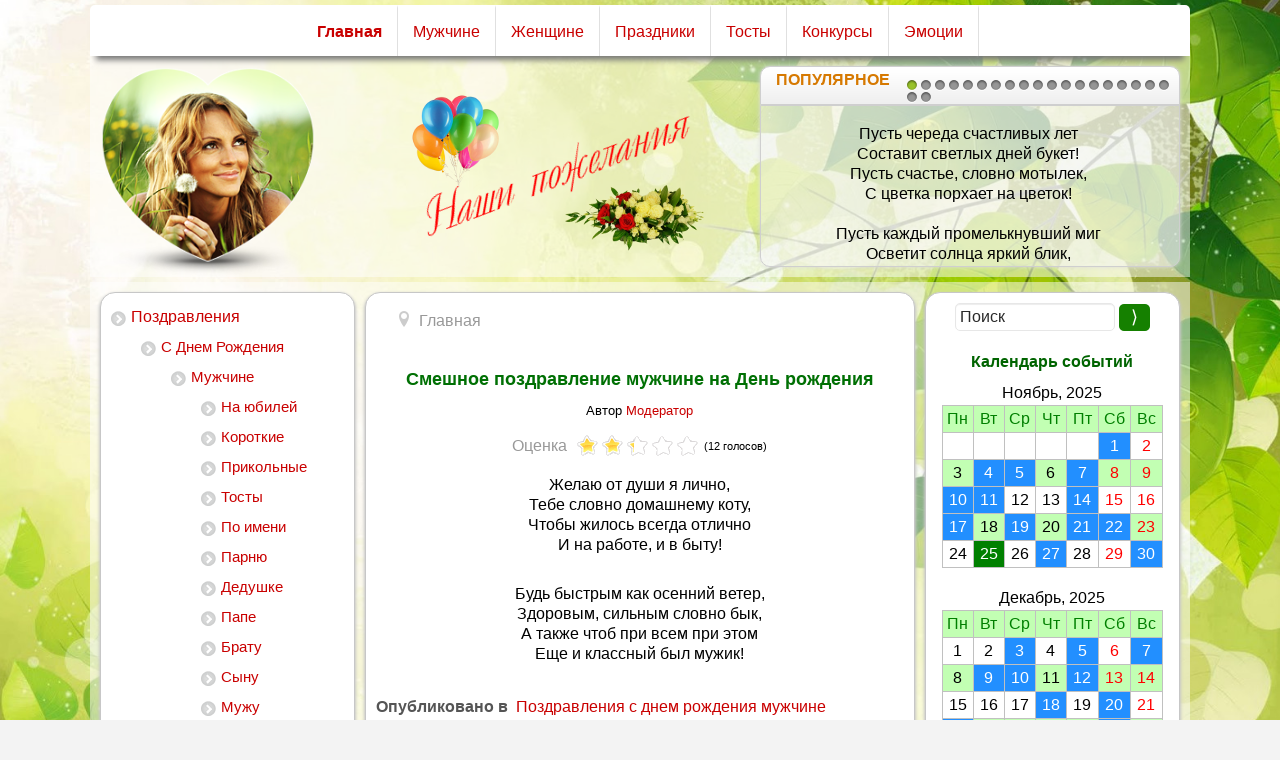

--- FILE ---
content_type: text/html; charset=utf-8
request_url: https://pozj.ru/component/k2/item/138-smeshnoe-pozdravlenie-muzhchine-na-den-rozhdeniya
body_size: 12455
content:

<!DOCTYPE html>
<html xmlns="http://www.w3.org/1999/xhtml" xml:lang="ru-ru" lang="ru-ru" dir="ltr" >
<head>
	<meta http-equiv="content-type" content="text/html; charset=utf-8" />
	<meta name="keywords" content="В стихах,День рождения,Мужчине,Прикольные" />
	<meta name="robots" content="max-image-preview:large" />
	<meta name="twitter:card" content="summary" />
	<meta name="twitter:title" content="Смешное поздравление мужчине на День рождения" />
	<meta name="twitter:description" content="Желаю от души я лично, Тебе словно домашнему коту, Чтобы жилось всегда отлично И на работе, и в быту! Будь быстрым как осенний ветер, Здоровым, сильным словно бык, А также чтоб при всем при этом Еще и..." />
	<meta name="description" content="Желаю от души я лично, Тебе словно домашнему коту, Чтобы жилось всегда отлично И на работе, и в быту! Будь быстрым как осенний ветер, Здоровым, сильны..." />
	<meta name="generator" content="Joomla! - Open Source Content Management" />
	<title>Смешное поздравление мужчине на День рождения</title>
	<link href="/component/k2/item/138-smeshnoe-pozdravlenie-muzhchine-na-den-rozhdeniya" rel="canonical" />
	<link href="/favicon.ico" rel="shortcut icon" type="image/vnd.microsoft.icon" />
	<style type="text/css">
                        /* K2 - Magnific Popup Overrides */
                        .mfp-iframe-holder {padding:10px;}
                        .mfp-iframe-holder .mfp-content {max-width:100%;width:100%;height:100%;}
                        .mfp-iframe-scaler iframe {background:#fff;padding:10px;box-sizing:border-box;box-shadow:none;}
                    #btcontentslider122 .bt_handles{top: 13px !important;right: 5px !important}
		@media screen and (max-width: 480px){.bt-cs .bt-row{width:100%!important;}}
	</style>
	<script type="application/ld+json">
                {
                    "@context": "https://schema.org",
                    "@type": "Article",
                    "mainEntityOfPage": {
                        "@type": "WebPage",
                        "@id": "https://pozj.ru/component/k2/item/138-smeshnoe-pozdravlenie-muzhchine-na-den-rozhdeniya"
                    },
                    "url": "https://pozj.ru/component/k2/item/138-smeshnoe-pozdravlenie-muzhchine-na-den-rozhdeniya",
                    "headline": "Смешное поздравление мужчине на День рождения",
                    "datePublished": "2018-06-12 16:50:33",
                    "dateModified": "2018-07-11 16:10:33",
                    "author": {
                        "@type": "Person",
                        "name": "Модератор",
                        "url": "https://pozj.ru/component/k2/itemlist/user/387-modepatop"
                    },
                    "publisher": {
                        "@type": "Organization",
                        "name": "pozj.ru",
                        "url": "https://pozj.ru/",
                        "logo": {
                            "@type": "ImageObject",
                            "name": "pozj.ru",
                            "width": "",
                            "height": "",
                            "url": "https://pozj.ru/"
                        }
                    },
                    "articleSection": "https://pozj.ru/component/k2/itemlist/category/3-pozdravleniya-s-dnem-rozhdeniya-muzhchine",
                    "keywords": "В стихах,День рождения,Мужчине,Прикольные",
                    "description": "Желаю от души я лично, Тебе словно домашнему коту, Чтобы жилось всегда отлично И на работе, и в быту! Будь быстрым как осенний ветер, Здоровым, сильным словно бык, А также чтоб при всем при этом Еще и классный был мужик!",
                    "articleBody": "Желаю от души я лично, Тебе словно домашнему коту, Чтобы жилось всегда отлично И на работе, и в быту! Будь быстрым как осенний ветер, Здоровым, сильным словно бык, А также чтоб при всем при этом Еще и классный был мужик!"
                }
	</script>
			<meta name="viewport" content="width=device-width, initial-scale=1.0" />
    <!--[if lte IE 8]>
  	<style type="text/css">
  	.pagenav a,#row1 > div.inner,#block1 > div.inner,#block1 > div.inner .module h3,#block1 > div.inner .moduletable h3,#block1 > div.inner .module_menu h3,#block1 > div.inner .moduletable_menu h3,#bannerrow > div.inner,#bannermenu > div.inner,#maincontent > div.inner,#left > div.inner,#center > div.inner,#right > div.inner,#footer > div.inner,#row1copy > div.inner { behavior: url(/templates/information/pie.htc) }
  	</style>
  	<![endif]-->
<!--[if lte IE 7]>
<style type="text/css">
#block1 > div.inner ul.menu > li,#bannermenu > div.inner ul.menu > li {
	display: inline !important;
	zoom: 1;
}
</style>
<![endif]-->
<link rel="icon" href="/favicon.png" type="image/png">
<meta name="robots" content="noyaca"/>
<meta name="robots" content="noodp"/>
<meta name="referrer" content="unsafe-url">
<meta content="yes" name="apple-mobile-web-app-capable" />
<meta content="initial-scale=1.0, width=device-width, user-scalable=yes" name="viewport" />
<meta name="HandheldFriendly" content="true" />
<meta name="MobileOptimized" content="width">
<meta http-equiv="X-UA-Compatible" content="IE=edge,chrome=1">
<style>
 @-webkit-keyframes fade-in-load {   0% { opacity: 0; }   99% { opacity: 0; }  100% { opacity: 1; }   }
 @-moz-keyframes fade-in-load  {   0% { opacity: 0; }   99% { opacity: 0; }  100% { opacity: 1; }   }
 @-o-keyframes fade-in-load {   0% { opacity: 0; }   99% { opacity: 0; }  100% { opacity: 1; }   }
 @keyframes fade-in-load {   0% { opacity: 0; }   99% { opacity: 0; }  100% { opacity: 1; }   }
 body {
  -webkit-animation: fade-in-load 5s linear;
  -moz-animation: fade-in-load 5s linear;
  -o-animation: fade-in-load 5s linear;
  animation: fade-in-load 5s linear;
}
</style>
	<!--[if lt IE 9]>
	<![endif]-->
</head>
<body class="com_k2 view-item no-layout no-task ltr">
<div id="wrapper">
	<div class="inner  container-fluid">
	<section id="row1" class="clearfix">
		<div class="inner clearfix">
			<div class="flexiblecolumn" style="width:100%;">
			</div>
			<div class="clr"></div>
		</div>
	</section>
		<nav id="block1">
		<div class="inner clearfix">
			<label for="position-1-mobileck" class="mobileckhambuger_togglerlabel" style="display:none;">&#x2261;</label>
			<input id="position-1-mobileck" class="mobileckhambuger_toggler" type="checkbox" style="display:none;"/>
			<ul class="nav menu mod-list">
<li class="item-101 default current active"><a href="/" >Главная</a></li><li class="item-102"><a href="/pozdravleniya/s-dnem-rozhdeniya/muzhchine" >Мужчине</a></li><li class="item-262"><a href="/pozdravleniya/s-dnem-rozhdeniya/zhenshchine" >Женщине</a></li><li class="item-263"><a href="/pozdravleniya/s-prazdnikami" >Праздники</a></li><li class="item-264"><a href="/tosty-na-prazdnik" >Тосты</a></li><li class="item-265"><a href="/konkursy-i-rozygryshi" >Конкурсы</a></li><li class="item-266"><a href="/kartinki-motivatory" >Эмоции</a></li></ul>
		</div>
	</nav>
	<section id="bannerrow" class="clearfix">
		<div class="inner clearfix">
			<div class="flexiblecolumn" style="width:25%;">
				<div id="bannerlogo" class="logo">
					<div class="inner clearfix">
													<img class="logoimg" src="/templates/information/images/header12.png" width="216" height="53" alt="" />
																	</div>
				</div>
			</div>
			<div class="flexiblecolumn" style="width:35%;">
								<div id="bannermodule">
					<div class="inner clearfix">
											<div class="moduletable">
<div class="custom"  >
	<p><img style="display: block; margin-left: auto; margin-right: auto;" src="/images/1.png" /></p></div>
		</div>
					</div>
				</div>
							</div>
			<div class="flexiblecolumn" style="width:40%;">
								<nav id="bannermenu">
					<div class="inner clearfix">
						<label for="position-9-mobileck" class="mobileckhambuger_togglerlabel" style="display:none;">&#x2261;</label>
						<input id="position-9-mobileck" class="mobileckhambuger_toggler" type="checkbox" style="display:none;"/>
						<div id="btcontentslider122" style="display:none;width:auto" class="bt-cs">
			<h3 style="width:auto; border-radius: 10px 10px 0 0;">
					<span>Популярное </span>                    
			</h3>
		<div class="slides_container" style="border-radius: 0 0 10px 10px; width:auto;border: 1px solid #CFCFCF; padding:10px 0px">
			<div class="slide" style="width:auto">
					<div class="bt-row bt-row-first"  style="width:100%" >
				<div class="bt-inner">
										<a target="_parent" href="/component/k2/item/920-pozdravlenie-s-yubileem-zhencshine-v-stihah-krasivye-dushevnye" style="color: black;" onmouseover="this.style.color='#c90000'" onmouseout="this.style.color='black'">
					<div class="bt-introtext">
					<p style="text-align: center;">Пусть череда счастливых лет<br /> Составит светлых дней букет!<br /> Пусть счастье, словно мотылек,<br /> С цветка порхает на цветок!<br /><br /> Пусть каждый промелькнувший миг<br /> Осветит солнца яркий блик,<br /> А каждый пробежавший час<br /> Пусть станет праздником для Вас!</p>					</div>
					</a>
				</div>
			</div>
									<div style="clear: both;"></div>
		</div>
				<div class="slide" style="width:auto">
					<div class="bt-row bt-row-first"  style="width:100%" >
				<div class="bt-inner">
										<a target="_parent" href="/component/k2/item/630-pozhelanie-dlya-babushki" style="color: black;" onmouseover="this.style.color='#c90000'" onmouseout="this.style.color='black'">
					<div class="bt-introtext">
					<div style="text-align: center;">Пролетел, как птица, год,<br /> Празднуешь рожденье.<br /> Пусть мгновений хоровод<br /> Принесет веселье!<br /> <br /> Улыбайся, не грусти,<br /> Бабушка родная.<br /> Все заботы отпусти,<br /> Радуясь, мечтая!<br /> <br /> Оптимизм свой сохраняй,<br /> С ним душе светлее.<br /> Красотой всех удивляй,<br /> Смейся веселее!</div>					</div>
					</a>
				</div>
			</div>
									<div style="clear: both;"></div>
		</div>
				<div class="slide" style="width:auto">
					<div class="bt-row bt-row-first"  style="width:100%" >
				<div class="bt-inner">
										<a target="_parent" href="/component/k2/item/964-pozdravlenie-s-dnyom-rozhdeniya-zhencshine-81-god" style="color: black;" onmouseover="this.style.color='#c90000'" onmouseout="this.style.color='black'">
					<div class="bt-introtext">
					<p style="text-align: center;">Поздравляем с этой датой<br />
И желаем, чтобы ты<br />
Среди жизни суеты<br />
Очень счастлива была,<br />
Пусть живет в тебе всегда<br />
Светлая как день мечта,<br />
Чтоб здоровье, красота<br />
И удача, без сомненья,<br />
Принесли тебе и радость<br />
И от жизни наслажденье!</p>					</div>
					</a>
				</div>
			</div>
									<div style="clear: both;"></div>
		</div>
				<div class="slide" style="width:auto">
					<div class="bt-row bt-row-first"  style="width:100%" >
				<div class="bt-inner">
										<a target="_parent" href="/component/k2/item/982-pozdravlenie-s-dnyom-rozhdeniya-zhencshiny" style="color: black;" onmouseover="this.style.color='#c90000'" onmouseout="this.style.color='black'">
					<div class="bt-introtext">
					<p style="text-align: center;">Хотим успехов пожелать во всем,<br />
Сама судьба пусть в жизни помогает,<br />
И за одним хорошим, добрым днем,<br />
Другой, еще прекрасней, наступает.<br />
Пусть все, кто дорог, счастливо живут,<br />
(Ведь счастье близких очень много значит)<br />
Пусть в жизни встречи радостные ждут,<br />
Любви, здоровья и большой удачи!</p>					</div>
					</a>
				</div>
			</div>
									<div style="clear: both;"></div>
		</div>
				<div class="slide" style="width:auto">
					<div class="bt-row bt-row-first"  style="width:100%" >
				<div class="bt-inner">
										<a target="_parent" href="/component/k2/item/797-pozdravleniya-s-dnyom-rozhdeniya-umnoj-zhencshine" style="color: black;" onmouseover="this.style.color='#c90000'" onmouseout="this.style.color='black'">
					<div class="bt-introtext">
					<p style="text-align: center;">Хотим поздравить с днем рожденья<br /> Радости, счастья пожелать!<br /> Никогда не обижаться,<br /> Счастливо жить, не унывать!<br /><br /> Пусть будет всё — гроза, метели,<br /> Уют, и радость, и покой.<br /> А если будет очень трудно —<br /> То помни — мы всегда с тобой!</p>					</div>
					</a>
				</div>
			</div>
									<div style="clear: both;"></div>
		</div>
				<div class="slide" style="width:auto">
					<div class="bt-row bt-row-first"  style="width:100%" >
				<div class="bt-inner">
										<a target="_parent" href="/component/k2/item/936-pozdravlenie-s-dnyom-rozhdeniya-zhencshine-vrachu" style="color: black;" onmouseover="this.style.color='#c90000'" onmouseout="this.style.color='black'">
					<div class="bt-introtext">
					<p style="text-align: center;">Пусть будет ярким, как цветы,<br />
Всё в жизни этой!<br />
Мир будет полон красоты,<br />
Добра и света! <br />
В Душе пусть музыка звучит,<br />
Не умолкая,<br />
И птицей ввысь мечта летит,<br />
В лучах играя!<br />
Пусть будут радовать рассветы,<br />
И сияют  вечера!<br />
Желаю море комплиментов,<br />
Романтики, счастья, добра!</p>					</div>
					</a>
				</div>
			</div>
									<div style="clear: both;"></div>
		</div>
				<div class="slide" style="width:auto">
					<div class="bt-row bt-row-first"  style="width:100%" >
				<div class="bt-inner">
										<a target="_parent" href="/component/k2/item/744-pozhelaniya-s-dnyom-rozhdeniya-zhencshine-67-let" style="color: black;" onmouseover="this.style.color='#c90000'" onmouseout="this.style.color='black'">
					<div class="bt-introtext">
					<p style="text-align: center;">Желаем здоровья на долгие годы.<br /> Чтоб Вас стороной обходили невзгоды,<br /> Чтоб счастье и радость не знали разлуки,<br /> Чтоб думу согрели Вам дети и внуки.</p>					</div>
					</a>
				</div>
			</div>
									<div style="clear: both;"></div>
		</div>
				<div class="slide" style="width:auto">
					<div class="bt-row bt-row-first"  style="width:100%" >
				<div class="bt-inner">
										<a target="_parent" href="/component/k2/item/947-pozdravlenie-s-dnyom-rozhdeniya-zhencshine-rodivshejsya-v-mae" style="color: black;" onmouseover="this.style.color='#c90000'" onmouseout="this.style.color='black'">
					<div class="bt-introtext">
					<p style="text-align: center;">Пусть минуты все будут счастливыми,<br />
Нежных слов и улыбок полны,<br />
Жизнь эмоции дарит красивые,<br />
И пленит аромат новизны!<br />
Комплиментов, цветов, восхищения,<br />
Исполнения мечты, новых встреч,<br />
В каждом дне находить вдохновение<br />
И тепло в своем сердце беречь!</p>					</div>
					</a>
				</div>
			</div>
									<div style="clear: both;"></div>
		</div>
				<div class="slide" style="width:auto">
					<div class="bt-row bt-row-first"  style="width:100%" >
				<div class="bt-inner">
										<a target="_parent" href="/component/k2/item/554-avtorskoe-pozdravlenie-na-den-rozhdeniya" style="color: black;" onmouseover="this.style.color='#c90000'" onmouseout="this.style.color='black'">
					<div class="bt-introtext">
					<p style="text-align: center;">Раз в году бывает праздник,<br /> День рожденья - это он!<br /> Много счастья и веселья<br />&nbsp; И подарков целый дом!</p>
<p style="text-align: center;">Тебе желаю я удачи,<br />&nbsp; А также мира и друзей.<br /> Чтоб в доме ссор было поменьше<br />&nbsp; И больше денег и гостей!</p>					</div>
					</a>
				</div>
			</div>
									<div style="clear: both;"></div>
		</div>
				<div class="slide" style="width:auto">
					<div class="bt-row bt-row-first"  style="width:100%" >
				<div class="bt-inner">
										<a target="_parent" href="/component/k2/item/83-korotkoe-prikolnoe-pozdravlenie-muzhchine-na-den-rozhdeniya" style="color: black;" onmouseover="this.style.color='#c90000'" onmouseout="this.style.color='black'">
					<div class="bt-introtext">
					<p style="text-align: center;">В День рожденье солнце небо гладит,<br /> Ты идешь бутылками звеня.<br /> Даже Ленин в этот светлый праздник<br /> Вечно напивался, как свинья.</p>					</div>
					</a>
				</div>
			</div>
									<div style="clear: both;"></div>
		</div>
				<div class="slide" style="width:auto">
					<div class="bt-row bt-row-first"  style="width:100%" >
				<div class="bt-inner">
										<a target="_parent" href="/component/k2/item/384-pozdravlenie-dedu-ot-vnuka" style="color: black;" onmouseover="this.style.color='#c90000'" onmouseout="this.style.color='black'">
					<div class="bt-introtext">
					<p style="text-align: center;">Поднять седло велосипеда<br />Кого просить? Скорее к деду!<br />Ведь дедушка силён, могуч:<br />Возьмёт с собою нужный ключ!</p>
<p style="text-align: center;">А прокололось колесо,<br />Кто принесёт с собой насос,<br />Поможет всё разбортовать?<br />Кто ж как ни дедушка опять!</p>
<p style="text-align: center;">А фарша накрутить к обеду<br />Кого просить? Конечно деда!<br />Придёт и выручит нас дед,<br />Чтоб не остались без котлет!</p>
<p style="text-align: center;">Ты, дедушка, прости, конечно,<br />Но очень нужен нам скворечник...<br />И дедов голос, словно гром:<br />«За инструментом марш бегом!»</p>
<p style="text-align: center;">Но вот за что люблю я деда —<br />За то, что он мне папу сделал!<br />Эх, не отбиться бы от рук,<br />То за меня возьмётся вдруг!</p>					</div>
					</a>
				</div>
			</div>
									<div style="clear: both;"></div>
		</div>
				<div class="slide" style="width:auto">
					<div class="bt-row bt-row-first"  style="width:100%" >
				<div class="bt-inner">
										<a target="_parent" href="/component/k2/item/131-obayatelnomu-muzhchine-v-den-rozhdeniya" style="color: black;" onmouseover="this.style.color='#c90000'" onmouseout="this.style.color='black'">
					<div class="bt-introtext">
					<p style="text-align: center;">На свете ты один такой:<br /> Веселый, добрый, заводной.<br /> С тобой не скучно на диване,<br /> С тобой не страшно в океане.<br /> Всех покоряешь красотой<br /> Улыбчивостью озорной.<br /> Глаза сверкают обаянием<br /> (Дар речи можно потерять)<br /> И с днем рождения поздравляем,<br /> Желаем дальше так держать!</p>					</div>
					</a>
				</div>
			</div>
									<div style="clear: both;"></div>
		</div>
				<div class="slide" style="width:auto">
					<div class="bt-row bt-row-first"  style="width:100%" >
				<div class="bt-inner">
										<a target="_parent" href="/component/k2/item/770-pozhelaniya-s-yubileem-55-let-zhencshine-v-stihah-krasivye" style="color: black;" onmouseover="this.style.color='#c90000'" onmouseout="this.style.color='black'">
					<div class="bt-introtext">
					<p style="text-align: center;">Все счастья хотят, но какое оно?<br /> Увы, это знать лишь немногим дано.<br /> Счастье - проснувшись, увидеть рассвет<br /> И знать, что греха на душе твоей нет.<br /><br /> Пройтись по прохладной траве босиком, <br /> Ходить на работу спокойно, пешком,<br /> Видеть улыбки счастливых детей,<br /> Иметь пусть немногих, но верных друзей.<br /><br />Жить в мире с собою, с природой, с людьми, <br />&nbsp; В старости быть окружённым детьми<br /> И быть благодарным за это судьбе. <br /> Я этого счастья желаю тебе.</p>					</div>
					</a>
				</div>
			</div>
									<div style="clear: both;"></div>
		</div>
				<div class="slide" style="width:auto">
					<div class="bt-row bt-row-first"  style="width:100%" >
				<div class="bt-inner">
										<a target="_parent" href="/component/k2/item/151-krasivoe-i-korotkoe-pozdravlenie-muzhchine" style="color: black;" onmouseover="this.style.color='#c90000'" onmouseout="this.style.color='black'">
					<div class="bt-introtext">
					<p style="text-align: center;">Пусть гордятся тобою друзья,<br /> Ищут помощи, просят совета!<br /> Понимает и любит семья,<br /> Счастья в жизни, удачи и света!</p>					</div>
					</a>
				</div>
			</div>
									<div style="clear: both;"></div>
		</div>
				<div class="slide" style="width:auto">
					<div class="bt-row bt-row-first"  style="width:100%" >
				<div class="bt-inner">
										<a target="_parent" href="/component/k2/item/775-pozdravlenie-s-dnyom-rozhdeniya-zhencshine-laborantu" style="color: black;" onmouseover="this.style.color='#c90000'" onmouseout="this.style.color='black'">
					<div class="bt-introtext">
					<p style="text-align: center;">Поздравляю и желаю<br />Чтоб начальство уважало,<br />Чтобы регулярно даже<br />Вес зарплаты повышало!<br /><br />Чтобы все тебя любили,<br />На руках всегда носили<br />Чтобы жизнь твоя была<br />Распрекрасна — лет до ста!</p>					</div>
					</a>
				</div>
			</div>
									<div style="clear: both;"></div>
		</div>
				<div class="slide" style="width:auto">
					<div class="bt-row bt-row-first"  style="width:100%" >
				<div class="bt-inner">
										<a target="_parent" href="/component/k2/item/900-pozdravlenie-s-dnyom-rozhdeniya-zhencshine-38-let" style="color: black;" onmouseover="this.style.color='#c90000'" onmouseout="this.style.color='black'">
					<div class="bt-introtext">
					<div style="text-align: center;">Ты прекрасна, умна и добра,</div>
<div style="text-align: center;">И даже в ненастные дни весела,</div>
<div style="text-align: center;">Пусть радуют родные и друзья,</div>
<div style="text-align: center;">И не будет жестока судьба,</div>
<div style="text-align: center;">И пусть счастливая звезда</div>
<div style="text-align: center;">Днём и ночью горит для тебя!</div>					</div>
					</a>
				</div>
			</div>
									<div style="clear: both;"></div>
		</div>
				<div class="slide" style="width:auto">
					<div class="bt-row bt-row-first"  style="width:100%" >
				<div class="bt-inner">
										<a target="_parent" href="/component/k2/item/15-pozdravlenie-ko-dnyu-rozhdeniya-dlya-vsekh" style="color: black;" onmouseover="this.style.color='#c90000'" onmouseout="this.style.color='black'">
					<div class="bt-introtext">
					<p style="text-align: center;">Пусть солнце в небе для тебя<br /> Всегда, всегда смеется.<br /> Пусть сбудется твоя мечта,<br /> Пусть весело живется.<br /> Пусть тот, кто нравится тебе,<br /> Всегда с тобою будет.<br /> Пусть улыбнется жизнь тебе<br /> Счастливою судьбою.</p>					</div>
					</a>
				</div>
			</div>
									<div style="clear: both;"></div>
		</div>
				<div class="slide" style="width:auto">
					<div class="bt-row bt-row-first"  style="width:100%" >
				<div class="bt-inner">
										<a target="_parent" href="/component/k2/item/141-prikolnoe-pozdravlenie-muzhchine-ot-druga" style="color: black;" onmouseover="this.style.color='#c90000'" onmouseout="this.style.color='black'">
					<div class="bt-introtext">
					<p style="text-align: center;">Когда, мой друг, ты станешь старый,<br /> И стану старый я, твой друг,<br /> Мы отдыхать себя заставим,<br /> Уедем мы на остров вдруг!</p>
<p style="text-align: center;"><br /> Туда, туда, где шум прибоя<br /> И моря бесконечный гул.<br /> Душе захочется покоя.<br /> Там женщин нет и нет акул!</p>
<p style="text-align: center;"><br /> Как? Я сказал, там женщин нет?<br /> А кто же сварит нам обед?<br /> Постелит скатерть и салфетки<br /> И сварит нам с тобой креветки?</p>
<p style="text-align: center;"><br /> Ну ладно, двух старушек тоже<br /> В багаж, уж так и быть, положим!<br /> Без них нам туго, это да,<br /> Без них, дружище, никуда!</p>					</div>
					</a>
				</div>
			</div>
									<div style="clear: both;"></div>
		</div>
				<div class="slide" style="width:auto">
					<div class="bt-row bt-row-first"  style="width:100%" >
				<div class="bt-inner">
										<a target="_parent" href="/component/k2/item/1006-pozdravleniya-zhencshine-s-dnyom-rozhdeniya-v-stihah-krasivye" style="color: black;" onmouseover="this.style.color='#c90000'" onmouseout="this.style.color='black'">
					<div class="bt-introtext">
					<p style="text-align: center;">Поздравляю с весёлым днём рожденья!<br />
Пусть с неба для тебя слетит звезда, <br />
Пусть в жизни будет лишь везение!</p>					</div>
					</a>
				</div>
			</div>
									<div style="clear: both;"></div>
		</div>
				<div class="slide" style="width:auto">
					<div class="bt-row bt-row-first"  style="width:100%" >
				<div class="bt-inner">
										<a target="_parent" href="/component/k2/item/849-pozdravlenie-s-dnyom-rozhdeniya-zhencshine-luchshie" style="color: black;" onmouseover="this.style.color='#c90000'" onmouseout="this.style.color='black'">
					<div class="bt-introtext">
					<p style="text-align: center;">Пусть сбудутся желанья, мечты,<br /> Оставайся любимой, счастливой,<br /> Пускай цветут лишь для тебя цветы,<br /> Пусть жизнь твоя будет красивой!</p>					</div>
					</a>
				</div>
			</div>
									<div style="clear: both;"></div>
		</div>
				<div class="slide" style="width:auto">
					<div class="bt-row bt-row-first"  style="width:100%" >
				<div class="bt-inner">
										<a target="_parent" href="/component/k2/item/869-pozdravleniya-s-dnyom-rozhdeniya-zhencshine-znakomoj" style="color: black;" onmouseover="this.style.color='#c90000'" onmouseout="this.style.color='black'">
					<div class="bt-introtext">
					<p style="text-align: center;">Желаю тебе всего много-премного,<br /> Здоровья покрепче, счастья простого.<br /> Чтоб были здоровы родные и близкие,<br /> Чтоб мечты все - самые чистые.<br /> Пусть солнце тебе от души улыбается<br /> И все, что ты хочешь, конечно сбывается!</p>					</div>
					</a>
				</div>
			</div>
									<div style="clear: both;"></div>
		</div>
			</div>
</div>
<div style="clear: both;"></div>
<script type="text/javascript">	
	if(typeof(btcModuleIds)=='undefined'){var btcModuleIds = new Array();var btcModuleOpts = new Array();}
	btcModuleIds.push(122);
	btcModuleOpts.push({
			slideEasing : 'easeInQuad',
			fadeEasing : 'easeInQuad',
			effect: 'slide,slide',
			preloadImage: 'https://pozj.ru//modules/mod_bt_contentslider/tmpl/images/loading.gif',
			generatePagination: true,
			play: 7000,						
			hoverPause: true,	
			slideSpeed : 500,
			autoHeight:false,
			fadeSpeed : 500,
			equalHeight:true,
			width: 'auto',
			height: 140,
			pause: 100,
			preload: true,
			paginationClass: 'bt_handles',
			generateNextPrev:false,
			prependPagination:true,
			touchScreen:1	});
</script>
					</div>
				</nav>
							</div>
			<div class="clr"></div>
		</div>
	</section>
	<div id="maincontent" class="maincontent ">
		<div class="inner clearfix">
						<aside id="left" class="column column1">
								<div class="inner clearfix">
							<div class="moduletable_menu">
						<ul class="nav menu mod-list">
<li class="item-105 deeper parent"><a href="/pozdravleniya" >Поздравления</a><ul class="nav-child unstyled small"><li class="item-187 deeper parent"><a href="/pozdravleniya/s-dnem-rozhdeniya" >С Днем Рождения</a><ul class="nav-child unstyled small"><li class="item-188 deeper parent"><a href="/pozdravleniya/s-dnem-rozhdeniya/muzhchine" >Мужчине</a><ul class="nav-child unstyled small"><li class="item-194"><a href="/pozdravleniya/s-dnem-rozhdeniya/muzhchine/na-yubilej" >На юбилей</a></li><li class="item-190"><a href="/pozdravleniya/s-dnem-rozhdeniya/muzhchine/korotkie" >Короткие</a></li><li class="item-191"><a href="/pozdravleniya/s-dnem-rozhdeniya/muzhchine/prikolnye" >Прикольные</a></li><li class="item-227"><a href="/pozdravleniya/s-dnem-rozhdeniya/muzhchine/tosty" >Тосты</a></li><li class="item-225"><a href="/pozdravleniya/s-dnem-rozhdeniya/muzhchine/po-imeni" >По имени</a></li><li class="item-203"><a href="/pozdravleniya/s-dnem-rozhdeniya/muzhchine/parnyu" >Парню</a></li><li class="item-198"><a href="/pozdravleniya/s-dnem-rozhdeniya/muzhchine/dedushke" >Дедушке</a></li><li class="item-199"><a href="/pozdravleniya/s-dnem-rozhdeniya/muzhchine/pape" >Папе</a></li><li class="item-200"><a href="/pozdravleniya/s-dnem-rozhdeniya/muzhchine/bratu" >Брату</a></li><li class="item-201"><a href="/pozdravleniya/s-dnem-rozhdeniya/muzhchine/synu" >Сыну</a></li><li class="item-202"><a href="/pozdravleniya/s-dnem-rozhdeniya/muzhchine/muzhu" >Мужу</a></li><li class="item-367"><a href="/pozdravleniya/s-dnem-rozhdeniya/muzhchine/vnuku" >Внуку</a></li><li class="item-366"><a href="/pozdravleniya/s-dnem-rozhdeniya/muzhchine/rodstvenniku" >Родственнику</a></li><li class="item-204"><a href="/pozdravleniya/s-dnem-rozhdeniya/muzhchine/drugu" >Другу</a></li><li class="item-206"><a href="/pozdravleniya/s-dnem-rozhdeniya/muzhchine/kollege-muzhchine" >Коллеге</a></li></ul></li><li class="item-189 deeper parent"><a href="/pozdravleniya/s-dnem-rozhdeniya/zhenshchine" >Женщине</a><ul class="nav-child unstyled small"><li class="item-196"><a href="/pozdravleniya/s-dnem-rozhdeniya/zhenshchine/korotkie" >Короткие</a></li><li class="item-197"><a href="/pozdravleniya/s-dnem-rozhdeniya/zhenshchine/prikolnye" >Прикольные</a></li><li class="item-228"><a href="/pozdravleniya/s-dnem-rozhdeniya/zhenshchine/tosty" >Тосты</a></li><li class="item-226"><a href="/pozdravleniya/s-dnem-rozhdeniya/zhenshchine/po-imeni" >По имени</a></li><li class="item-212"><a href="/pozdravleniya/s-dnem-rozhdeniya/zhenshchine/devushke" >Девушке</a></li><li class="item-207"><a href="/pozdravleniya/s-dnem-rozhdeniya/zhenshchine/babushke" >Бабушке</a></li><li class="item-208"><a href="/pozdravleniya/s-dnem-rozhdeniya/zhenshchine/mame" >Маме</a></li><li class="item-209"><a href="/pozdravleniya/s-dnem-rozhdeniya/zhenshchine/sestre" >Сестре</a></li><li class="item-210"><a href="/pozdravleniya/s-dnem-rozhdeniya/zhenshchine/docheri" >Дочери</a></li><li class="item-211"><a href="/pozdravleniya/s-dnem-rozhdeniya/zhenshchine/zhene" >Жене</a></li><li class="item-461"><a href="/pozdravleniya/s-dnem-rozhdeniya/zhenshchine/vnuchke" >Внучке</a></li><li class="item-368"><a href="/pozdravleniya/s-dnem-rozhdeniya/zhenshchine/rodstvennitse" >Родственнице</a></li><li class="item-213"><a href="/pozdravleniya/s-dnem-rozhdeniya/zhenshchine/podruge" >Подруге</a></li><li class="item-215"><a href="/pozdravleniya/s-dnem-rozhdeniya/zhenshchine/kollege-zhenshchine" >Коллеге</a></li><li class="item-193"><a href="/pozdravleniya/s-dnem-rozhdeniya/zhenshchine/na-yubilej" >На юбилей</a></li></ul></li><li class="item-362"><a href="/pozdravleniya/s-dnem-rozhdeniya/rebenku" >Ребенку</a></li><li class="item-361"><a href="/pozdravleniya/s-dnem-rozhdeniya/s-yubileem" >С юбилеем</a></li><li class="item-363"><a href="/pozdravleniya/s-dnem-rozhdeniya/prikolnye" >Прикольные</a></li><li class="item-364"><a href="/pozdravleniya/s-dnem-rozhdeniya/korotkie" >Короткие</a></li><li class="item-365"><a href="/pozdravleniya/s-dnem-rozhdeniya/sms" >По SMS</a></li></ul></li><li class="item-104 deeper parent"><a href="/pozdravleniya/s-prazdnikami" >С праздниками</a><ul class="nav-child unstyled small"><li class="item-217"><a href="/pozdravleniya/s-prazdnikami/novyj-god" >Новый год</a></li><li class="item-218"><a href="/pozdravleniya/s-prazdnikami/rozhdestvo" >Рождество</a></li><li class="item-219"><a href="/pozdravleniya/s-prazdnikami/staryj-novyj-god" >Старый Новый год</a></li><li class="item-220"><a href="/pozdravleniya/s-prazdnikami/svyatogo-valentina" >Святого Валентина</a></li><li class="item-221"><a href="/pozdravleniya/s-prazdnikami/23-fevralya" >23 февраля</a></li><li class="item-222"><a href="/pozdravleniya/s-prazdnikami/8-marta" >8 марта</a></li><li class="item-223"><a href="/pozdravleniya/s-prazdnikami/na-paskhu" >Пасха</a></li><li class="item-360"><a href="/pozdravleniya/s-prazdnikami/1-maya" >1 мая</a></li><li class="item-358"><a href="/pozdravleniya/s-prazdnikami/9-maya" >9 мая</a></li><li class="item-357"><a href="/pozdravleniya/s-prazdnikami/1-sentyabrya" >1 сентября</a></li><li class="item-224"><a href="/pozdravleniya/s-prazdnikami/den-uchitelya" >День учителя</a></li></ul></li><li class="item-216"><a href="/pozdravleniya/na-svadbu" >На свадьбу</a></li></ul></li><li class="item-260"><a href="/tosty-na-prazdnik" >Тосты на праздник</a></li><li class="item-182"><a href="/konkursy-i-rozygryshi" >Конкурсы и розыгрыши</a></li><li class="item-179"><a href="/kartinki-motivatory" >Картинки-мотиваторы</a></li><li class="item-120 deeper parent"><a href="#" >Ласковые слова</a><ul class="nav-child unstyled small"><li class="item-195"><a href="/laskovye-slova/dlya-zhenshchin" >Для женщин</a></li><li class="item-192"><a href="/laskovye-slova/dlya-muzhchin" >Для мужчин</a></li></ul></li></ul>
		</div>
				</div>
							</aside>
						<div id="main" class="column main row-fluid">
				<div class="inner clearfix">
							<main id="center" class="column center ">
								<div class="inner">
																<div id="breadcrumbs">
									<div class="inner clearfix">
																			<div class="moduletable">
						<div aria-label="Breadcrumbs" role="navigation">
	<ul itemscope itemtype="https://schema.org/BreadcrumbList" class="breadcrumb">
					<li class="active">
				<span class="divider icon-location"></span>
			</li>
						<li itemprop="itemListElement" itemscope itemtype="https://schema.org/ListItem" class="active">
					<span itemprop="name">
						Главная					</span>
					<meta itemprop="position" content="1">
				</li>
				</ul>
</div>
		</div>
									</div>
								</div>
																									<div id="content" class="">
										<div class="inner clearfix">
											<div id="system-message-container">
	</div>
<span id="startOfPageId138"></span>
<div id="k2Container" class="itemView">
    <div class="itemHeader">
        <h2 class="itemTitle">
            Смешное поздравление мужчине на День рождения
                    </h2>
        <span class="itemAuthor">
            Автор                        <a rel="author" href="/component/k2/itemlist/user/387-modepatop">Модератор</a>
                    </span>
            </div>
    <div class="itemRatingBlock">
        <span>Оценка</span>
        <div class="itemRatingForm">
            <ul class="itemRatingList">
                <li class="itemCurrentRating" id="itemCurrentRating138" style="width:46.6%;"></li>
                <li><a href="#" data-id="138" title="1 звезда из 5" class="one-star">1</a></li>
                <li><a href="#" data-id="138" title="2 звезды из 5" class="two-stars">2</a></li>
                <li><a href="#" data-id="138" title="3 звезды из 5" class="three-stars">3</a></li>
                <li><a href="#" data-id="138" title="4 звезды из 5" class="four-stars">4</a></li>
                <li><a href="#" data-id="138" title="5 звезд из 5" class="five-stars">5</a></li>
            </ul>
            <div id="itemRatingLog138" class="itemRatingLog">(12 голосов)</div>
            <div class="clr"></div>
        </div>
        <div class="clr"></div>
    </div>
    <div class="itemBody">
        <div class="itemFullText">
            <p style="text-align: center;">Желаю от души я лично,<br /> Тебе словно домашнему коту,<br /> Чтобы жилось всегда отлично<br /> И на работе, и в быту!</p>
<p style="text-align: center;"><br /> Будь быстрым как осенний ветер,<br /> Здоровым, сильным словно бык,<br /> А также чтоб при всем при этом<br /> Еще и классный был мужик!</p>        </div>
        <div class="clr"></div>
        <div class="clr"></div>
    </div>
        <div class="itemLinks">
        <div class="itemCategory">
            <span>Опубликовано в</span>
            <a href="/component/k2/itemlist/category/3-pozdravleniya-s-dnem-rozhdeniya-muzhchine">Поздравления с днем рождения мужчине</a>
        </div>
        <div class="itemTagsBlock">
            <span>Теги</span>
            <ul class="itemTags">
                                <li><a href="/component/k2/itemlist/tag/В%20стихах">В стихах</a></li>
                                <li><a href="/component/k2/itemlist/tag/День%20рождения">День рождения</a></li>
                                <li><a href="/component/k2/itemlist/tag/Мужчине">Мужчине</a></li>
                                <li><a href="/component/k2/itemlist/tag/Прикольные">Прикольные</a></li>
                            </ul>
            <div class="clr"></div>
        </div>
        <div class="clr"></div>
    </div>
    <div class="clr"></div>
    <div class="itemNavigation">
        <span class="itemNavigationTitle">Другие материалы в этой категории:</span>
                <a class="itemPrevious" href="/component/k2/item/137-korotkie-stikhi-muzhchine-na-den-rozhdeniya">&laquo; Короткие стихи мужчине на День рождения</a>
                <a class="itemNext" href="/component/k2/item/139-pozdravlenie-muzhchine-s-zolotymi-rukami">Поздравление мужчине с золотыми руками &raquo;</a>
            </div>
<div id="jc">
<div id="comments"></div>
<a name="addcomment"><h4>Добавить комментарий</h4></a>
			<noindex>
			<div class="jlslogin">
				<div class="jlslogin_text">Чтобы оставить комментарий войдите через любой из сервисов:</div>
				<div id="slogin-buttons" class="slogin-buttons slogin-compact">
					<a rel="nofollow" title="ВКонтакте" href="https://pozj.ru/component/slogin/provider/vkontakte/auth"><span class="vkontakteslogin">&nbsp;</span></a>
					<a rel="nofollow" title="Одноклассники" href="https://pozj.ru/component/slogin/provider/odnoklassniki/auth"><span class="odnoklassnikislogin">&nbsp;</span></a>
					<a rel="nofollow" title="Facebook" href="https://pozj.ru/component/slogin/provider/facebook/auth"><span class="facebookslogin">&nbsp;</span></a>
					<a rel="nofollow" title="Twitter" href="https://pozj.ru/component/slogin/provider/twitter/auth"><span class="twitterslogin">&nbsp;</span></a>
					<a rel="nofollow" title="Instagram" href="https://pozj.ru/component/slogin/provider/instagram/auth"><span class="instagramslogin">&nbsp;</span></a>
					<a rel="nofollow" title="Google" href="https://pozj.ru/component/slogin/provider/google/auth"><span class="googleslogin">&nbsp;</span></a>
					<a rel="nofollow" title="Яндекс" href="https://pozj.ru/component/slogin/provider/yandex/auth"><span class="yandexslogin">&nbsp;</span></a>
					<a rel="nofollow" title="Майл@ру" href="https://pozj.ru/component/slogin/provider/mail/auth"><span class="mailslogin">&nbsp;</span></a>
					<a rel="nofollow" title="Live.com" href="https://pozj.ru/component/slogin/provider/live/auth"><span class="liveslogin">&nbsp;</span></a>
				</div>
			<div class="slogin-clear"></div>
			</div>
		</noindex>
	</div>    
        <div class="itemBackToTop">
        <a class="k2Anchor" href="/component/k2/item/138-smeshnoe-pozdravlenie-muzhchine-na-den-rozhdeniya#startOfPageId138">
            Наверх        </a>
    </div>
    <div class="clr"></div>
</div>
										</div>
									</div>
																<div id="centerbottommodule">
									<div class="inner clearfix">
																			<div class="moduletable">
						<div class="module">
<div class='share42cont'>
                <div class='share42text' style="color: #5a5a5a; margin-bottom: 10px;">Поделиться:</div>
                <div class='share42init' style="float: left;" data-url='https://pozj.ru/component/k2/item/138-smeshnoe-pozdravlenie-muzhchine-na-den-rozhdeniya' data-title='Смешное поздравление мужчине на День рождения' data-description='Желаю от души я лично, Тебе словно домашнему коту, Чтобы жилось всегда отлично И на работе, и в быту! Будь быстрым как осенний ветер, Здоровым, сильны...'></div>
                <div class='share42ontop' style="float: right;"><a href="#"><img src="/modules/mod_share42/assets/ontop.png" title="Наверх" /></a></div>
        </div>		</div>
	
									</div>
								</div>
																</div>
							</main>
														<aside id="right" class="column column2">
																<div class="inner clearfix">
											<div class="moduletable">
<div id="k2ModuleBox100" class="k2SearchBlock">
    <form action="/component/k2/itemlist/search" method="get" autocomplete="off" class="k2SearchBlockForm">
        <input type="text" value="Поиск" name="searchword" class="inputbox" onblur="if(this.value=='') this.value='Поиск';" onfocus="if(this.value=='Поиск') this.value='';" />
                        <input type="submit" value="⟩" class="button" onclick="this.form.searchword.focus();" />
            </form>
    </div>
		</div>
			<div class="moduletable">
							<h3>Календарь событий</h3>
						<style>.calendars0 {text-align: center; overflow: hidden!important;}
.calendars1 {text-align: center; margin-bottom: 20px; cursor: default;}
.calendars1 table {border-collapse: collapse!important; display: inline;}
.calendars1 table td {padding: 3px 0;width: 10%;border: 1px solid #C0C0C0!important;text-align: center!important;}
.calendars2 {font-size: 16px!important;margin-bottom: 2px!important;}
.calendars3 {text-decoration: none!important; background: green!important; color: #fff!important;}
.calendars4 {color: red!important;}
.calendars5 td {color: green!important;}
.calendars6 {font-size: 20px!important;}
.calendars7 {background: #228fff!important; color: #fff!important;}
.calendars7:hover .calendars8 {display:block!important;}
.calendars8 {position: absolute!important; display: block!important; border: 2px solid #c0c0c0!important; background: #fff!important; padding: 10px!important; font-size: 15px!important; line-height: 20px!important; text-align: left!important; z-index: 9999999!important; display:none!important; margin-left: -11px!important;}
.calendars9 {margin-bottom: 6px!important; padding-bottom: 6px!important; border-bottom: 1px solid #c0c0c0!important; font-size: 14px!important; line-height: 20px!important; color: #000!important;}
.calendars8 .calendars9:last-child {margin-bottom: 0px!important; padding-bottom: 0px!important; border-bottom: 0px solid #c0c0c0!important;}
.calendars10 {clear: both; font-size: 80%; margin-bottom: 10px;}
.calendars11 {text-align: left;}
.calendars11 span {font-weight: bold;color: #228fff; margin-right: 10px;}
</style>    <div class="calendars0">
        <div class='calendars1'><div class='calendars2'>Ноябрь, 2025</div><table><tr class='calendars5'><td>Пн</td><td>Вт</td><td>Ср</td><td>Чт</td><td>Пт</td><td>Сб</td><td>Вс</td></tr><tr><td>&nbsp;</td><td>&nbsp;</td><td>&nbsp;</td><td>&nbsp;</td><td>&nbsp;</td><td class='calendars7'>1<div class='calendars8'><div class='calendars9'>День всех святых</div><div class='calendars9'>День менеджера</div><div class='calendars9'>День судебного пристава</div></div></td><td class='calendars4'>2</td></tr><tr><td>3</td><td class='calendars7'>4<div class='calendars8'><div class='calendars9'>День народного единства</div></div></td><td class='calendars7'>5<div class='calendars8'><div class='calendars9'>День разведчика</div></div></td><td>6</td><td class='calendars7'>7<div class='calendars8'><div class='calendars9'>День согласия и примирения</div></div></td><td class='calendars4'>8</td><td class='calendars4'>9</td></tr><tr><td class='calendars7'>10<div class='calendars8'><div class='calendars9'>День полиции</div><div class='calendars9'>День молодежи</div><div class='calendars9'>День бухгалтера и аудитора</div></div></td><td class='calendars7'>11<div class='calendars8'><div class='calendars9'>День экономиста</div></div></td><td>12</td><td>13</td><td class='calendars7'>14<div class='calendars8'><div class='calendars9'>День социолога</div></div></td><td class='calendars4'>15</td><td class='calendars4'>16</td></tr><tr><td class='calendars7'>17<div class='calendars8'><div class='calendars9'>День студента</div></div></td><td>18</td><td class='calendars7'>19<div class='calendars8'><div class='calendars9'>День ракетных войск и артиллерии</div></div></td><td>20</td><td class='calendars7'>21<div class='calendars8'><div class='calendars9'>День налоговика</div></div></td><td class='calendars7'>22<div class='calendars8'><div class='calendars9'>День психолога</div><div class='calendars9'>День сыновей</div></div></td><td class='calendars4'>23</td></tr><tr><td>24</td><td class='calendars3'>25</td><td>26</td><td class='calendars7'>27<div class='calendars8'><div class='calendars9'>День оценщика</div><div class='calendars9'>День морской пехоты</div></div></td><td>28</td><td class='calendars4'>29</td><td class='calendars7'>30<div class='calendars8'><div class='calendars9'>День защиты информации</div></div></td></tr></table></div><div class='calendars1'><div class='calendars2'>Декабрь, 2025</div><table><tr class='calendars5'><td>Пн</td><td>Вт</td><td>Ср</td><td>Чт</td><td>Пт</td><td>Сб</td><td>Вс</td></tr><tr><td>1</td><td>2</td><td class='calendars7'>3<div class='calendars8'><div class='calendars9'>День юриста</div></div></td><td>4</td><td class='calendars7'>5<div class='calendars8'><div class='calendars9'>День волонтера</div></div></td><td class='calendars4'>6</td><td class='calendars7'>7<div class='calendars8'><div class='calendars9'>День летчика</div></div></td></tr><tr><td>8</td><td class='calendars7'>9<div class='calendars8'><div class='calendars9'>День Героев Отечества</div></div></td><td class='calendars7'>10<div class='calendars8'><div class='calendars9'>День прав человека</div></div></td><td>11</td><td class='calendars7'>12<div class='calendars8'><div class='calendars9'>День Конституции</div></div></td><td class='calendars4'>13</td><td class='calendars4'>14</td></tr><tr><td>15</td><td>16</td><td>17</td><td class='calendars7'>18<div class='calendars8'><div class='calendars9'>День работника ЗАГС</div></div></td><td>19</td><td class='calendars7'>20<div class='calendars8'><div class='calendars9'>День ФСБ</div></div></td><td class='calendars4'>21</td></tr><tr><td class='calendars7'>22<div class='calendars8'><div class='calendars9'>День энергетика</div></div></td><td>23</td><td>24</td><td>25</td><td>26</td><td class='calendars7'>27<div class='calendars8'><div class='calendars9'>День спасателя</div></div></td><td class='calendars4'>28</td></tr><tr><td>29</td><td>30</td><td class='calendars7'>31<div class='calendars8'><div class='calendars9'>С наступающим Новым годом!</div></div></td><td>&nbsp;</td><td>&nbsp;</td><td>&nbsp;</td><td>&nbsp;</td></tr></table></div><div class='calendars10'><div class='calendars11'><span>27 ноября</span> День оценщика</div><div class='calendars11'><span>27 ноября</span> День морской пехоты</div><div class='calendars11'><span>30 ноября</span> День защиты информации</div><div class='calendars11'><span>03 декабря</span> День юриста</div><div class='calendars11'><span>05 декабря</span> День волонтера</div><div class='calendars11'><span>07 декабря</span> День летчика</div></div>    </div>
		</div>
			<div class="moduletable">
<div class="custom"  >
	<p style="text-align: center;">
<script type="text/javascript">document.write("<a href='https://www.liveinternet.ru/click' "+
"target=_blank><img src='//counter.yadro.ru/hit?t14.18;r"+
escape(document.referrer)+((typeof(screen)=="undefined")?"":
";s"+screen.width+"*"+screen.height+"*"+(screen.colorDepth?
screen.colorDepth:screen.pixelDepth))+";u"+escape(document.URL)+
";"+Math.random()+
"' alt='' title='LiveInternet: показано число просмотров за 24"+
" часа, посетителей за 24 часа и за сегодня' "+
"border='0' width='1' height='1' class='counter'><\/a>");
</script>
<script type="text/javascript" >
   (function(m,e,t,r,i,k,a){m[i]=m[i]||function(){(m[i].a=m[i].a||[]).push(arguments)};
   m[i].l=1*new Date();k=e.createElement(t),a=e.getElementsByTagName(t)[0],k.async=1,k.src=r,a.parentNode.insertBefore(k,a)})
   (window, document, "script", "https://mc.yandex.ru/metrika/tag.js", "ym");
   ym(55353124, "init", {
        clickmap:true,
        trackLinks:true,
        accurateTrackBounce:true
   });
</script>
<noscript><div><img src="https://mc.yandex.ru/watch/55353124" style="position:absolute; left:-9999px;" alt="" /></div></noscript>
</p></div>
		</div>
								</div>
															</aside>
				</div>
			</div>
			<div class="clr"></div>
		</div>
	</div>
		<div id="footer">
		<div class="inner clearfix">
					<div class="moduletable">
<div class="custom"  >
	<p>©2019&nbsp;&nbsp;&nbsp;&nbsp; Перепечатка материалов обязательна со ссылкой на <a href="https://pozj.ru">pozj.ru</a></p></div>
		</div>
		</div>
	</div>
	<section id="row1copy" class="clearfix">
		<div class="inner clearfix">
			<div class="flexiblecolumn" style="width:100%;">
			</div>
			<div class="clr"></div>
		</div>
	</section>
	</div>
</div>
<link href="/cache/plg_jmergerscripts/828f97e715ac352963f93f14e240c243.css" rel="stylesheet" type="text/css" />
<link href="https://cdnjs.cloudflare.com/ajax/libs/magnific-popup.js/1.1.0/magnific-popup.min.css" rel="stylesheet" type="text/css" />
<script src="/cache/plg_jmergerscripts/98fcd194a79afe7bb8b18e615a44c1ba.js" type="text/javascript"></script>
<script src="https://cdnjs.cloudflare.com/ajax/libs/magnific-popup.js/1.1.0/jquery.magnific-popup.min.js" type="text/javascript"></script>
<script src="/modules/mod_share42/assets/share42.js" type="text/javascript"></script>
<script defer src="https://static.cloudflareinsights.com/beacon.min.js/vcd15cbe7772f49c399c6a5babf22c1241717689176015" integrity="sha512-ZpsOmlRQV6y907TI0dKBHq9Md29nnaEIPlkf84rnaERnq6zvWvPUqr2ft8M1aS28oN72PdrCzSjY4U6VaAw1EQ==" data-cf-beacon='{"version":"2024.11.0","token":"e3a3acce5c6a40ff939628a91f45969a","r":1,"server_timing":{"name":{"cfCacheStatus":true,"cfEdge":true,"cfExtPri":true,"cfL4":true,"cfOrigin":true,"cfSpeedBrain":true},"location_startswith":null}}' crossorigin="anonymous"></script>
</body>
</html>

--- FILE ---
content_type: text/css
request_url: https://pozj.ru/cache/plg_jmergerscripts/828f97e715ac352963f93f14e240c243.css
body_size: 50991
content:
/* --------- /components/com_jcomments/tpl/info/style.css --------- */  /* content plugin styles */  .jcomments-links{margin-top:10px; clear:both; text-align:left}  .comments-link, .readmore-link{padding:0 5px 5px 14px;background-image:url(/components/com_jcomments/tpl/info/images/jc_blog.gif);background-repeat:no-repeat}  .comments-link{background-position:0 -27px}  .readmore-link{background-position:0 2px}   /* JComments common styles */  #jc{clear:both;}  #jc a:link, #jc a:visited, #jc a:hover{outline:none} #jc .clear{clear:both; height:1px; overflow:hidden}  #jc .busy{ display:none; margin:3px auto; padding:0; width:16px; height:16px; background:url(/components/com_jcomments/tpl/info/images/jc_busy.gif) no-repeat; }    #jc h4{color:#555;background-color:inherit;font-weight:bold;text-align:left;border-bottom:1px solid #D2DADB;padding:0 0 2px 0;margin-bottom:10px}    #jc p.message{color:#777;background-color:inherit; background-image:none; text-align:center;text-decoration:none;text-transform:none;text-indent:0;padding:5px 0 0 0;border-top:1px solid #D2DADB}    #comments{margin:0;padding:0;width:100%;text-align:left;text-decoration:none;text-transform:none;text-indent:0}  #comments a{color:#849B9F;background-color:inherit;font-weight:normal;text-decoration:none}  #comments a:active, #comments a:focus, #comments a:hover{background-color:transparent !important;}  #comments a[rel*=external], #comments a[rel*=external]:active, #comments a[rel*=external]:hover, #comments a[rel*=external]:focus{background:url(/components/com_jcomments/tpl/info/images/jc_link.gif) no-repeat center right;padding:0 10px 0 0;margin:0 2px;display:inline-block}   /* RSS and Refresh*/  #comments .rss, #comments .refresh, #comments .subscribe{padding:0 0 0 14px;margin:0 2px;border:none;display:inline-block}  #comments .rss{background:url(/components/com_jcomments/tpl/info/images/jc_rss.gif) no-repeat center left !important}  #comments .refresh{background:url(/components/com_jcomments/tpl/info/images/jc_refresh.gif) no-repeat center left !important}  #comments .subscribe{background:url(/components/com_jcomments/tpl/info/images/jc_subscribe.gif) no-repeat center left !important}  #comments h4 .rss, #comments h4 .refresh{padding:0 0 0 10px;margin:0 0 0 5px;display:inline-block}    /* List footer */  #comments-list-footer{margin:0 0 10px 20px !important}    /* Show/hide form */  #comments-form-link .showform{margin:5px 0 0 22px;padding:0 0 5px 14px;background:url(/components/com_jcomments/tpl/info/images/jc_blog.gif) no-repeat 0 -28px;border:none;font-weight:bold;display:block}    /* Comment */  #comments .comment-box{margin:0;padding:0; color:#999}  #comments .comment-avatar{float:left;margin:0;padding:0}  #comments .avatar-indent{padding-left:40px}  #comments .comment-body{color:#3e3e3e;margin:6px 0 0;padding:0 0 2px;text-align:justify;}  #comments .comment-anchor{color:#777; text-decoration:none; border:none;display:none;}  #comments .author-homepage, #comments .author-email{text-decoration:none; border-bottom:1px dotted #3c452d;color:#3c452d;margin:0;padding:0}  #comments .comment-title{color:#b01625;font:bold 1em Verdana, Arial, Sans-Serif;margin:0;padding:0}  #comments .comment-author{color:#5f9800}  .comments-buttons{font-size:12px;}    /* Avatar */  #comments .comment-avatar img{width:32px;border:none !important;}    /* Date and Time*/ #comments .comment-date{font-size:10px;color:#999;margin:0;padding:0 0 0 12px;background:url(/components/com_jcomments/tpl/info/images/jc_date.gif) no-repeat center left}    /* Quote, Code and Hidden block styles */  #comments .quote, #comments blockquote, #comments .code, #comments code, #comments pre{margin:5px 0 5px 10px; display:block; clear:both; background-image:none}  #comments blockquote, #comments .hidden, #comments code, #comments pre{color:#849B9F;text-align:left;padding:8px;margin-bottom:8px}  #comments blockquote, #comments .hidden{border:1px dashed #849B9F}  #comments code, #comments pre{border:1px solid #dedede;overflow:hidden;white-space:normal}  #comments .code{background:none; border:none; padding:0}  #comments .quote{color:#777}  #comments .hidden{clear:both;display:block;margin:5px 0}    /* Quote and Reply to buttons panel */  #comments .comments-buttons{height:80%;float:right}    #comments .email, #comments .emailactive{font:normal 1em Verdana, Arial, Sans-Serif; text-decoration:none; white-space:normal; margin:0; padding:0; line-height:10px; cursor:pointer; border-bottom:1px dotted #999}  #comments .email{color:#444; background-color:inherit}  #comments .emailactive{color:#cc0000; background-color:inherit}  #comments .email img, #comments .emailactive img{padding:0}    #comments p{font:normal 1em Verdana, Arial, Sans-Serif;margin:5px 5px 5px 0;	padding:0; text-decoration:none; text-transform:none; text-indent:0}    #comments .comment-body img{padding:0; border:0 none}  #comments .comment-body .img{padding:4px 0 !important; max-width:500px}    #comments .toolbar{clear:both;color:#ccc;border-top:1px solid #ccc;margin:8px 0 0 0;padding:5px 0 0 0}  #comments .toolbar a, #comments .toolbar a:hover{float:left; margin:0 2px 0 0; width:16px;height:16px;cursor:pointer;background-color:transparent !important;background-image:url(/components/com_jcomments/tpl/info/images/jc_toolbar.gif) !important; background-repeat:no-repeat !important; padding:0 !important;display:block;overflow:hidden;}  #comments .toolbar-button-edit{background-position:0 0 !important}  #comments .toolbar-button-delete{background-position:0 -16px !important}  #comments .toolbar-button-unpublish{background-position:0 -32px !important}  #comments .toolbar-button-publish{background-position:0 -48px !important}  #comments .toolbar-button-ip{background-position:0 -64px !important}  #comments .toolbar-button-ban{background-position:0 -80px !important}    /* Comments list */  #comments .comments-list{margin-left:20px;height:1%}  #comments .even, #comments .odd{background-image:none;background-color:transparent;color:#3c452d;border:none; margin-left:0;margin-bottom:10px;padding:0}    #comments-list .comments-inline-edit{padding:5px; margin:5px 0; color:inherit;background-color:#fff;border:1px solid #ccc}    /* Comment form */  div.comments-policy{color:#777; text-align:left;text-decoration:none;text-transform:none;text-indent:0; background-color:inherit; border:1px dotted #ccc; padding:5px; margin:5px 0 5px 20px; margin-left:20px !important;}  div.comments-policy ol, div.comments-policy ul{margin:0;padding:5px 0 0 20px;}  div.comments-policy ol li, div.comments-policy ul li{font:normal 1em Verdana, Arial, Sans-Serif; margin:0;padding:0;border:none;line-height:1em;}    #comments-form, #comments-form p, #comments-report-form, #comments-report-form p, #comments-form span, #comments-form .counter{text-align:left;text-decoration:none;text-transform:none;text-indent:0}  #comments-form p, #comments-report-form p, #comments-form span, #comments-form .counter{color:#777;font:normal 1em Verdana, Arial, Sans-Serif}  #comments-form p, #comments-form #comments-form-buttons, #comments-form #comments-form-error, #comments-form #comments-form-captcha-holder{font:normal 1em Verdana, Arial, Sans-Serif;margin-left:20px !important;margin-top:10px;margin-bottom:8px;overflow:hidden;padding-right:10px;}    #comments-inline-edit{border:1px solid #ccc;margin:5px 0 0 0;background:#fff}  #comments-inline-edit #comments-form p, #comments-inline-edit #comments-form #comments-form-buttons,  #comments-inline-edit #comments-form-error{font:normal 1em Verdana, Arial, Sans-Serif;margin-left:5px !important;margin-left:5px;margin-top:5px;margin-bottom:2px;;padding-right:10px;}    #comments-form img.smile{margin:0 3px 3px 0;padding:0;border:none;cursor:pointer;float:none}  #comments-form img.captcha{padding:0;margin:0 0 3px 0;border:1px solid #ccc}  #comments-form span.captcha{padding:0 0 0 12px; color:#777; background:url(/components/com_jcomments/tpl/info/images/jc_refreshg.gif) no-repeat 0 2px;cursor:pointer; display:inline-block}  #comments-form label, #comments-report-form label{color:#777; background-color:inherit; line-height:1.5em; padding:0;margin:0;vertical-align:middle; display:inline;}  #comments-form input, #comments-report-form input, #comments-form textarea{color:#444;background-color:#fff;margin:0;border:1px solid #ccc;}  #comments-report-form-reason{width:80%;}  #comments-form input{width:170px;margin-bottom:2px;height:1.5em}  #comments-form input.selected, #comments-form textarea.selected{color:#777;background-color:#ffffe0 !important;border:1px solid #849B9F}  #comments-form input.error, #comments-form textarea.error{border:1px solid #f00;text-decoration:none;text-transform:none;background-color:#ffffe0}    #comments-form input.checkbox{width:16px; line-height:1.5em; padding:0; margin:0; vertical-align:middle; border:none}  #comments-form input.captcha{width:116px; margin:3px 0 5px 0}  #comments-form textarea{width:100% !important;margin:0;resize:none;}    #comments-form-message{padding:5px 5px 5px 25px;margin-right:5px;display:block}  .comments-form-message-error{background:#FFD86F url(/components/com_jcomments/tpl/info/images/jc_error.gif) no-repeat 4px 50%}  .comments-form-message-info{background:#DFEEFF url(/components/com_jcomments/tpl/info/images/jc_info.gif) no-repeat 4px 50%}    #comments-form .counterpanel{height:15px;display:block;overflow:hidden;color:#ccc;padding:0;margin:0;border:1px solid #ddd;border-top-width:0;max-width:400px !important;width:350px;background-color:#eee}    #comments-form .grippie{height:15px;display:block;overflow:hidden;color:#ccc;padding-right:10px;margin:0;border:1px solid #ddd;border-top-width:0;width:100%;cursor:s-resize;background:#eee url(/components/com_jcomments/tpl/info/images/jc_resize.gif) no-repeat right 2px}  #comments-form .grippie .counter{font-size:10px;padding:0; margin:0}  #comments-form .grippie span{display:block;float:left}  #comments-form .grippie span span{display:inline;float:none}    /* #comments-form .btn, #comments-report-form .btn{float:left; background:url(/components/com_jcomments/tpl/info/images/jc_btnl.gif) no-repeat; margin-right:5px; padding:0 !important;}  #comments-form .btn div, #comments-report-form .btn div{margin:0 -1px 0 0; float:left;background:url(/components/com_jcomments/tpl/info/images/jc_btnr.gif) 100% 0 no-repeat; padding:0 5px;} */  #comments-form-cancel, .btn.comments-form-cancel{background:#818181;}  #comments-form-cancel:hover, .btn.comments-form-cancel:hover{background:#989898;}  #comments-form .btn a, #comments-report-form .btn a{text-decoration:none; height:22px;line-height:22px;color:white;padding:0 5px;border:none}  #comments-form .btn a:hover, #comments-form .btn a:focus, #comments-report-form .btn a:hover, #comments-report-form .btn a:focus{text-decoration:none;background-color:transparent}  #comments-form-smilespanel{display:none;cursor:pointer;padding:2px;max-width:200px;background-color:#fff;border:1px solid #ccc;overflow:auto;left:0;top:0;position:absolute;z-index:999999 !important;}    #comments-footer, #comments-footer a{color:#ccc !important; background-color:inherit; font:normal 9px Verdana, Arial, Sans-Serif !important}  #comments-footer{display:block;height:14px;border-top:1px solid #ccc;padding-top:1px;margin-top:4px;text-align:right}  #comments-footer a{text-decoration:none !important;text-transform:none;padding:0;margin:0;border:none !important;float:right; background:none !important}    /* Pagination */  body #jc #nav-bottom, body #jc #nav-top{line-height:19px !important;line-height:17px;height:auto !important;text-align:center; margin:0 auto;}  #jc #nav-bottom span.page, #jc #nav-top span.page{color:#777;background-color:#eee;border:1px solid #d6dadd}  #jc #nav-bottom span.hoverpage, #jc #nav-top span.hoverpage{color:#777;background-color:#e8e9ea;border:1px solid #d6dadd}  #jc #nav-bottom span, #jc #nav-top span{color:#777;background-color:inherit;font-size:10px;font-family:Arial, sans-serif;margin:0 2px;height:15px;padding:2px 8px;cursor:pointer;vertical-align:top;display:inline-block;}  #jc #nav-bottom span.activepage, #jc #nav-top span.activepage{font-weight:bold;color:inherit;background-color:white}  #jc div#nav-bottom, #jc div#nav-top{position:relative;z-index:2;width:100%}  #jc div#nav-bottom{margin:10px 0 0 0;padding:0;background:url(/components/com_jcomments/tpl/info/images/jc_dot.gif) repeat-x top left}  #jc #nav-bottom span.activepage{border-bottom:1px solid #d6dadd;border-left:1px solid #d6dadd;border-right:1px solid #d6dadd;border-top:1px solid white}  #jc div#nav-top{margin:10px 0;background:url(/components/com_jcomments/tpl/info/images/jc_dot.gif) repeat-x bottom}  #jc #nav-top span.activepage{border-top:1px solid #d6dadd;border-left:1px solid #d6dadd;border-right:1px solid #d6dadd;border-bottom:1px solid white}    #nav-bottom span.page{display:inline-block;}    /* Vote */  #jc span.comments-vote{width:6em;height:15px;float:right;font-size:90%}  #jc span.comments-vote a{width:20px;height:20px;float:left;display:block;background-repeat:no-repeat;background-image:url(/components/com_jcomments/tpl/info/images/jc_vote.png);opacity:0.7;border:none !important; text-decoration:none}  #jc span.comments-vote .busy{margin:0; float:right; width:16px}  #jc .vote-good{background-position:0 0;margin-right:10px;}  #jc .vote-poor, #jc a.vote-poor:hover{background-position:-20px 0;margin-top:4px;}  #jc span.vote-good,#jc span.vote-poor,#jc span.vote-none{margin:0;float:right;font:bold 1em Verdana, Arial, Sans-Serif;line-height:14px}  #jc span.vote-good{color:#339900;padding-top:3px;}  #jc span.vote-poor{color:#CC0000;padding-top:3px;}  #jc span.vote-none{color:#A9A9A9;padding-top:3px;}    /* BBCode */  #jc span.bbcode{width:auto;height:23px;display:block;margin-bottom:5px}  #jc .bbcode a, #jc .bbcode a:focus, #jc .bbcode a:active, #jc .bbcode a:hover{width:23px;height:23px;float:left;margin:0 2px 0 0;display:block;background-color:transparent !important;background-repeat:no-repeat;background-image:url(/components/com_jcomments/tpl/info/images/jc_bbcodes.gif?v=301);text-decoration:none;border:none !important}  #jc a.bbcode-empty{background-position:0 0}  #jc a.bbcode-b{background-position:-30px 0 !important}  #jc a.bbcode-i{background-position:-60px 0 !important}  #jc a.bbcode-u{background-position:-90px 0 !important}  #jc a.bbcode-s{background-position:-120px 0 !important}  #jc a.bbcode-url{background-position:-150px 0 !important}  #jc a.bbcode-img{background-position:-180px 0 !important}  #jc a.bbcode-list{background-position:-210px 0 !important}  #jc a.bbcode-hide{background-position:-240px 0 !important}  #jc a.bbcode-quote{background-position:-270px 0 !important}  #jc a.bbcode-smile{background-position:-300px 0 !important}  #jc a.bbcode-youtube{background-position:-330px 0 !important}  #jc a.bbcode-google{background-position:-360px 0 !important}  #jc a.bbcode-wiki{background-position:-390px 0 !important}  #jc a.bbcode-facebook{background-position:-420px 0 !important}  #jc a.bbcode-flickr{background-position:-450px 0 !important}  #jc a.bbcode-instagram{background-position:-480px 0 !important}  #jc a.bbcode-vimeo{background-position:-510px 0 !important}    #jc span.bbcode img{width:23px;height:23px;float:left;margin:0 2px 0 0}  #jc .custombbcode{width:23px;height:23px;float:left;margin:0 2px 0 0;display:block;text-decoration:none;cursor:pointer}    /* Rounded comments */  #jc .rbox{margin:0;padding:4px 8px;width:auto;overflow:hidden;background-color:#fff;border:1px solid #ccc;border-radius:7px;-moz-border-radius:7px;-webkit-border-radius:7px;}  /*#jc .rbox div{text-align:left;margin:0}*/      /* --------- /modules/mod_slogin/tmpl/default/slogin.min.css --------- */  div.slogin-clear{clear:both}.jlslogin #form-login-remember label{cursor:pointer;float:none}.jlslogin #modlgn-remember{display:inline-block;height:auto;margin:0;padding:0;position:relative;width:auto}.jlslogin .button{background:#eee;border:medium none;color:#444;display:inline-block;letter-spacing:normal;line-height:30px;min-height:30px;padding:0 12px;background-color:#00a8e6;color:#fff}.jlslogin #modlgn-username.inputbox{background:#fff;border:1px solid #ddd;color:#444;height:30px;width:100%;padding:0 0 0 5px}.jlslogin .ul-jlslogin{list-style:none outside none;padding:5px 0 10px;margin:0}.jlslogin #modlgn-passwd.inputbox{background:#fff;border:1px solid #ddd;color:#444;height:30px;width:100%;padding:0 0 0 5px}.jlslogin .login-greeting{padding:0 0 5px}.jlslogin #login-form{padding:10px 0 0}.jlslogin #form-login-remember label{cursor:pointer}.jlslogin .userdata #form-login-password label{display:block;float:left;margin-right:10px;width:20%}.jlslogin .userdata #form-login-username label{display:block;float:left;margin-right:10px;width:20%}.jlslogin .slogin-compact span{height:49px;width:49px;display:block;border-radius:1px;line-height:49px}.jlslogin .slogin-compact a,.jlslogin .slogin-compact a:hover{-webkit-border-radius:10px;-moz-border-radius:10px;border-radius:10px;text-decoration:none;float:left}.jlslogin .slogin-compact a{display:block;margin:5px 5px 0 0}.jlslogin .slogin-compact a:hover{background:#f4f3f2}.slogin-default span{height:30px;display:block;float:left;display:inline-block}.slogin-default a,.slogin-default a:hover{text-decoration:none;float:left}.slogin-default a{display:block;padding:0;margin:7px 4px 0 0;text-decoration:none;width:130px;line-height:30px;opacity:.8}.slogin-ico{width:30px}.text-socbtn{padding-left:4px;color:#fff;font-size:13px}.linkgoogleslogin{background-color:#dc4e41}.linkodnoklassnikislogin{background-color:#f6851f}.linkvkontakteslogin{background-color:#4e7299}.linkfacebookslogin{background-color:#3a5795}.linkmailslogin{background-color:#356ca4}.linktwitterslogin{background-color:#00aeef}.linkyandexslogin{background-color:#ff0303}.linklinkedinslogin{background-color:#0077b5}.linkliveslogin{background-color:#0072c6}.linkuloginslogin{background-color:#00a105}.linkyahooslogin{background-color:#409}.linkwordpressslogin{background-color:#474442}.linkinstagramslogin{background-color:#125688}.jlslogin .slogin-default a:hover{opacity:.8}.slogin-buttons .googleslogin{background-image:url('data:image/svg+xml,%3C%3Fxml version="1.0" encoding="iso-8859-1"%3F%3E%3Csvg version="1.1" id="Layer_1" xmlns="http://www.w3.org/2000/svg" xmlns:xlink="http://www.w3.org/1999/xlink" x="10px" y="10px" viewBox="-50 -50 612 612" style="enable-background:new 0 0 512 512;" xml:space="preserve"%3E%3Cpath style="fill:%23FBBB00;" d="M113.47,309.408L95.648,375.94l-65.139,1.378C11.042,341.211,0,299.9,0,256 c0-42.451,10.324-82.483,28.624-117.732h0.014l57.992,10.632l25.404,57.644c-5.317,15.501-8.215,32.141-8.215,49.456 C103.821,274.792,107.225,292.797,113.47,309.408z"/%3E%3Cpath style="fill:%23518EF8;" d="M507.527,208.176C510.467,223.662,512,239.655,512,256c0,18.328-1.927,36.206-5.598,53.451 c-12.462,58.683-45.025,109.925-90.134,146.187l-0.014-0.014l-73.044-3.727l-10.338-64.535 c29.932-17.554,53.324-45.025,65.646-77.911h-136.89V208.176h138.887L507.527,208.176L507.527,208.176z"/%3E%3Cpath style="fill:%2328B446;" d="M416.253,455.624l0.014,0.014C372.396,490.901,316.666,512,256,512 c-97.491,0-182.252-54.491-225.491-134.681l82.961-67.91c21.619,57.698,77.278,98.771,142.53,98.771 c28.047,0,54.323-7.582,76.87-20.818L416.253,455.624z"/%3E%3Cpath style="fill:%23F14336;" d="M419.404,58.936l-82.933,67.896c-23.335-14.586-50.919-23.012-80.471-23.012 c-66.729,0-123.429,42.957-143.965,102.724l-83.397-68.276h-0.014C71.23,56.123,157.06,0,256,0 C318.115,0,375.068,22.126,419.404,58.936z"/%3E%3C/svg%3E%0A');background-repeat:no-repeat;background-color:#fff}.slogin-buttons .odnoklassnikislogin{background-image:url("data:image/svg+xml;charset=UTF-8,%3Csvg%20baseProfile%3D%22basic%22%20xmlns%3D%22http%3A%2F%2Fwww.w3.org%2F2000%2Fsvg%22%20viewBox%3D%220%200%2040%2040%22%3E%3Cpath%20fill%3D%22%23fff%22%20d%3D%22M20%2020.5c3.4%200%206.2-2.8%206.2-6.3s-2.8-6.3-6.2-6.3c-3.4%200-6.2%202.8-6.2%206.3s2.8%206.3%206.2%206.3zm0-9.5c1.8%200%203.3%201.5%203.3%203.3s-1.5%203.3-3.3%203.3c-1.8%200-3.3-1.5-3.3-3.3s1.5-3.3%203.3-3.3zm6.7%2010.2c-.5-.7-1.5-.8-2.2-.3%200%200-1.7%201.3-4.5%201.3s-4.5-1.3-4.5-1.3c-.7-.5-1.7-.4-2.2.3-.5.7-.4%201.7.3%202.2.1.1%201.7%201.3%204.4%201.8l-4.1%204.2c-.6.6-.6%201.6%200%202.2.3.3.7.5%201.1.5.4%200%20.8-.2%201.1-.5l3.9-4%203.9%204c.3.3.7.5%201.1.5.4%200%20.8-.2%201.1-.5.6-.6.6-1.6%200-2.2l-4.1-4.3c2.7-.5%204.3-1.7%204.4-1.8.7-.5.8-1.5.3-2.1z%22%2F%3E%3C%2Fsvg%3E");background-repeat:no-repeat;background-color:#f6851f}.slogin-buttons .vkontakteslogin{background-image:url("data:image/svg+xml,%3C%3Fxml version='1.0' %3F%3E%3Csvg version='1.1' viewBox='0 0 512 512' xmlns='http://www.w3.org/2000/svg'%3E%3Cdefs id='defs12'/%3E%3Cg id='g5608'%3E%3Crect height='512' id='rect2987' style='fill:%234c75a3;fill-opacity:1;fill-rule:nonzero;stroke:none' width='512' x='0' y='0'/%3E%3Cpath d='m 251.70955,369.14455 h 23.90722 c 0,0 7.21927,-0.79762 10.91007,-4.76903 3.39705,-3.65021 3.28841,-10.50167 3.28841,-10.50167 0,0 -0.47175,-32.08055 14.42054,-36.80302 14.67964,-4.6544 33.52648,31.00352 53.50297,44.7136 15.10712,10.3751 26.58794,8.10401 26.58794,8.10401 l 53.41814,-0.74389 c 0,0 27.93719,-1.7254 14.69046,-23.69711 -1.08421,-1.79346 -7.72077,-16.24983 -39.71651,-45.94943 -33.50267,-31.09426 -29.01187,-26.06134 11.33755,-79.83777 24.56987,-32.75042 34.39689,-52.73881 31.32344,-61.30492 -2.92543,-8.15775 -20.99737,-6.00608 -20.99737,-6.00608 l -60.14789,0.37614 c 0,0 -4.45617,-0.60898 -7.76492,1.36837 -3.22986,1.93675 -5.30509,6.45384 -5.30509,6.45384 0,0 -9.52735,25.34252 -22.21891,46.89512 -26.77781,45.47421 -37.48837,47.88141 -41.86576,45.05151 -10.18409,-6.5816 -7.63722,-26.43388 -7.63722,-40.54397 0,-44.07239 6.68431,-62.45001 -13.02109,-67.20472 -6.53861,-1.57852 -11.353,-2.62571 -28.07453,-2.79407 -21.45819,-0.21851 -39.62332,0.0681 -49.90525,5.10336 -6.84198,3.35887 -12.12325,10.8181 -8.90281,11.25035 3.9749,0.53016 12.97566,2.42511 17.74706,8.92193 6.16377,8.38702 5.94764,27.21599 5.94764,27.21599 0,0 3.54393,51.88028 -8.27001,58.32099 -8.10874,4.42157 -19.22901,-4.60187 -43.10881,-45.86108 -12.23061,-21.1311 -21.46783,-44.49746 -21.46783,-44.49746 0,0 -1.77673,-4.36067 -4.9565,-6.69981 -3.8544,-2.83349 -9.24187,-3.72903 -9.24187,-3.72903 l -57.154499,0.37016 c 0,0 -8.58037,0.24358 -11.72552,3.97499 -2.80725,3.32066 -0.22448,10.18167 -0.22448,10.18167 0,0 44.742259,104.68594 95.406949,157.43907 46.46763,48.38052 99.21848,45.20196 99.21848,45.20196 l 0,0 z' id='path9' style='fill:%23ffffff;fill-rule:evenodd'/%3E%3C/g%3E%3C/svg%3E");background-repeat:no-repeat;background-color:#4e7299}.slogin-buttons .facebookslogin{background-image:url("data:image/svg+xml,%3Csvg id='Layer_1' data-name='Layer 1' xmlns='http://www.w3.org/2000/svg' viewBox='0 0 144 144'%3E%3Cdefs%3E%3Cstyle%3E.cls-1%7Bfill:%234267b2;%7D.cls-2%7Bfill:%23fff;%7D%3C/style%3E%3C/defs%3E%3Ctitle%3Eflogo_RGB_HEX-144%3C/title%3E%3Cpath id='f' class='cls-2' d='M99.42,144V88.31H118.2L121,66.52H99.42V52.63c0-6.29,1.75-10.58,10.78-10.58h11.44V22.6a155.76,155.76,0,0,0-16.77-.85c-16.59,0-27.95,10.13-27.95,28.73v16H58.22V88.31h18.7V144Z'/%3E%3C/svg%3E");background-repeat:no-repeat;background-color:#4267b2}.slogin-buttons .mailslogin{background-image:url("data:image/svg+xml;charset=UTF-8,%3Csvg%20baseProfile%3D%22basic%22%20xmlns%3D%22http%3A%2F%2Fwww.w3.org%2F2000%2Fsvg%22%20viewBox%3D%220%200%2040%2040%22%3E%3Cpath%20fill%3D%22%23fff%22%20fill-rule%3D%22evenodd%22%20clip-rule%3D%22evenodd%22%20d%3D%22M33%2020c0-7.2-5.8-13-13-13s-13%205.8-13%2013%205.8%2013%2013%2013c1.6%200%203.3-.3%204.8-.9.7-.3%201.1-1.1.8-1.8-.3-.7-1.1-1.1-1.8-.8-1.2.5-2.4.7-3.7.7-5.6%200-10.2-4.6-10.2-10.2%200-2.8%201.1-5.4%203-7.2%201.8-1.8%204.4-3%207.2-3s5.4%201.1%207.2%203c1.8%201.8%203%204.4%203%207.2%200%201.4-.3%203.5-.8%204.9-.7%201.8-2%201.3-2-.3v-9.2c0-1.2-1.5-1.9-2.4-1-1.4-1.3-3.2-2-5.2-2-4.2%200-7.6%203.4-7.6%207.6%200%204.2%203.4%207.6%207.6%207.6%201.8%200%203.5-.7%204.9-1.7.4%201.7%201.7%202.7%203.2%202.9%204.1.6%205-5.9%205-8.8zm-9.8%203.4c-.9.9-2.1%201.4-3.4%201.4-2.7%200-4.8-2.2-4.8-4.8%200-2.7%202.2-4.8%204.8-4.8%201.3%200%202.5.5%203.4%201.4%201.9%201.8%201.9%205%200%206.8z%22%2F%3E%3C%2Fsvg%3E");background-repeat:no-repeat;background-color:#356ca4}.slogin-buttons .twitterslogin{background-image:url("data:image/svg+xml;charset=UTF-8,%3Csvg%20baseProfile%3D%22basic%22%20xmlns%3D%22http%3A%2F%2Fwww.w3.org%2F2000%2Fsvg%22%20viewBox%3D%220%200%2040%2040%22%3E%3Cpath%20fill%3D%22%23fff%22%20fill-rule%3D%22evenodd%22%20clip-rule%3D%22evenodd%22%20d%3D%22M31%2013.1c-.8.4-1.7.6-2.6.7.9-.6%201.7-1.5%202-2.5-.9.5-1.8.9-2.9%201.1-.8-.9-2-1.4-3.3-1.4-2.5%200-4.5%202-4.5%204.5%200%20.4%200%20.7.1%201-3.8-.2-7.1-2-9.3-4.8-.4.7-.6%201.5-.6%202.3%200%201.6.8%203%202%203.8-.7%200-1.4-.2-2.1-.6v.1c0%202.2%201.6%204%203.6%204.5-.4.1-.8.2-1.2.2-.3%200-.6%200-.8-.1.6%201.8%202.2%203.1%204.2%203.2-1.5%201.2-3.5%201.9-5.6%201.9-.4%200-.7%200-1.1-.1%202%201.3%204.4%202.1%206.9%202.1%208.3%200%2012.9-6.9%2012.9-12.9v-.6c.9-.7%201.7-1.5%202.3-2.4z%22%2F%3E%3C%2Fsvg%3E");background-repeat:no-repeat;background-color:#00aeef}.slogin-buttons .yandexslogin{background-image:url("data:image/svg+xml,%3Csvg viewBox='-15 -4 55 55' xmlns='http://www.w3.org/2000/svg'%3E%3Cpath style='fill:%23fff;stroke:none' d='M 21.0607,0 L 14.1613,0 C 7.38301,0 1.63391,5.1601 1.63391,15.1777 C 1.63391,21.1875 4.41811,25.6191 9.38002,27.8047 L 0.121216,44.5605 C -0.181488,45.1074 0.121216,45.5312 0.604614,45.5312 L 4.9015,45.5312 C 5.26482,45.5312 5.507,45.4101 5.62813,45.1074 L 14.0402,28.6543 L 17.0666,28.6543 L 17.0666,45.1074 C 17.0666,45.289 17.2482,45.5312 17.4894,45.5312 L 21.2423,45.5312 C 21.6056,45.5312 21.7267,45.3496 21.7267,45.0468 L 21.7267,0.607361 C 21.7267,0.18158 21.4845,0 21.0607,0 z M 17.0666,24.7695 L 14.5246,24.7695 C 10.5304,24.7695 6.65742,21.8553 6.65742,14.5703 C 6.65742,6.98035 10.2882,3.88464 13.9796,3.88464 L 17.0666,3.88464 L 17.0666,24.7695 z'/%3E%3C/svg%3E");background-repeat:no-repeat;background-color:#ff0303}.slogin-buttons .linkedinslogin{background-image:url("data:image/svg+xml,%3Csvg xmlns='http://www.w3.org/2000/svg' viewBox='-120 -120 700.117 700.117'%3E%0A	%3Cpath fill='%23fff' d='M430.117,261.543V420.56h-92.188V272.193c0-37.271-13.334-62.707-46.703-62.707%0A c-25.473,0-40.632,17.142-47.301,33.724c-2.432,5.928-3.058,14.179-3.058,22.477V420.56h-92.219c0,0,1.242-251.285,0-277.32h92.21%0A v39.309c-0.187,0.294-0.43,0.611-0.606,0.896h0.606v-0.896c12.251-18.869,34.13-45.824,83.102-45.824%0A C384.633,136.724,430.117,176.361,430.117,261.543z M52.183,9.558C20.635,9.558,0,30.251,0,57.463%0A c0,26.619,20.038,47.94,50.959,47.94h0.616c32.159,0,52.159-21.317,52.159-47.94C103.128,30.251,83.734,9.558,52.183,9.558z%0A M5.477,420.56h92.184v-277.32H5.477V420.56z'/%3E%3C/svg%3E%0A");background-repeat:no-repeat;background-color:#0077b5}.slogin-buttons .liveslogin{background-image:url("data:image/svg+xml,%3Csvg viewBox='-4 -4 24 24' xmlns='http://www.w3.org/2000/svg'%3E%3Cpath fill='%23ffffff' d='M7.09 8.14v6.616L16 16V8.14H7.09zm-.268 0H0v5.63l6.822.95V8.14zm0-.266V1.28L0 2.238v5.637h6.822zm.267 0H16V0L7.09 1.244v6.63z'/%3E%3C/svg%3E");background-repeat:no-repeat;background-color:#0072c6}.slogin-buttons .uloginslogin{background-image:url("data:image/svg+xml,%3Csvg version='1.2' baseProfile='tiny' xmlns='http://www.w3.org/2000/svg' viewBox='-2 -2 24 24' fill='%23000'%3E%3Cpath fill='%23fff' d='M10 0c-3.2 0-5.8 2.6-5.8 5.8 0 2.1 1.1 3.9 2.8 5v9.1s.1.1.2.1h1.6c.1 0 .2-.1.2-.2v-3.5c0-.1.1-.2.2-.2h1.8c.1 0 .2.1.2.2v3.5c0 .1.1.2.2.2h1.6c.1 0 .2-.1.2-.2v-9.1c1.7-1 2.8-2.9 2.8-5-.2-3.1-2.8-5.7-6-5.7zm-1.9 6.5v-1.4c0-.1.1-.2.2-.2h.7s.1.1.1.2v1.4c0 .1-.1.2-.2.2h-.7c-.1 0-.1-.1-.1-.2zm3.7 1.8c-.4.5-1.1.9-1.8.9s-1.4-.3-1.8-.9c-.1-.2 0-.4.2-.3.5.2 1 .3 1.6.3.6 0 1.1-.1 1.6-.3.2-.1.3.1.2.3zm.1-1.8c0 .1-.1.2-.2.2h-.7c-.1 0-.2-.1-.2-.2v-1.4c0-.1.1-.2.2-.2h.7c.1 0 .2.1.2.2v1.4z'/%3E%3C/svg%3E");background-repeat:no-repeat;width:49px!important;height:49px!important;background-color:#00a105}.slogin-buttons .yahooslogin{background-image:url("data:image/svg+xml,%3Csvg viewBox='-2 -2 20 20' xmlns='http://www.w3.org/2000/svg'%3E%3Cpath fill='%23fff' d='M9.005 16s-.56-.102-1.012-.102c-.406 0-1.015.102-1.015.102l.127-6.797C6.162 7.573 3.39 2.607 1.66 0c.87.198 1.236.186 2.11 0l.013.023c1.102 1.95 2.786 4.67 4.21 7.027C9.4 4.734 11.612 1.118 12.212 0c.68.178 1.367.172 2.127 0-.797 1.078-3.702 6.115-5.462 9.203L9.005 16z'/%3E%3C/svg%3E");background-repeat:no-repeat;background-color:#409}.slogin-buttons .wordpressslogin{background-image:url("data:image/svg+xml,%3Csvg viewBox='-2 -2 20 20' xmlns='http://www.w3.org/2000/svg'%3E%3Cpath d='M14.312 4.55c.56 1.024.88 2.2.88 3.45 0 2.653-1.438 4.97-3.576 6.217l2.197-6.352c.41-1.026.547-1.847.547-2.576 0-.266-.018-.512-.048-.74m-5.32.077c.432-.022.822-.068.822-.068.388-.047.342-.616-.045-.594 0 0-1.167.092-1.92.092-.705 0-1.893-.092-1.893-.092-.388-.022-.433.57-.046.593 0 0 .368.045.756.067l1.12 3.07-1.574 4.72-2.62-7.79c.434-.022.824-.068.824-.068.387-.047.342-.616-.046-.594 0 0-1.165.092-1.917.092-.135 0-.294-.004-.463-.01C3.276 2.1 5.487.81 8 .81c1.872 0 3.577.715 4.857 1.888-.03-.002-.06-.006-.093-.006-.707 0-1.208.615-1.208 1.276 0 .593.342 1.095.706 1.687.274.48.594 1.095.594 1.984 0 .615-.237 1.33-.548 2.325l-.717 2.397-2.6-7.733zM8 15.193c-.706 0-1.387-.104-2.032-.293l2.158-6.27 2.21 6.056c.016.035.033.068.052.1-.747.262-1.55.407-2.388.407M.807 8c0-1.043.224-2.033.623-2.927l3.43 9.4C2.463 13.307.808 10.847.808 8M8 0C3.59 0 0 3.59 0 8s3.59 8 8 8 8-3.59 8-8-3.59-8-8-8' fill='%23ffffff'/%3E%3C/svg%3E");background-repeat:no-repeat;background-color:#474442}.slogin-buttons .instagramslogin{background-image:url("data:image/svg+xml,%3Csvg viewBox='-2 -2 20 20' xmlns='http://www.w3.org/2000/svg'%3E%3Cpath fill='%23ffffff' d='M14.154 16H1.846C.826 16 0 15.173 0 14.153V1.846C0 .826.826 0 1.846 0h12.308C15.174 0 16 .826 16 1.846v12.307c0 1.02-.826 1.847-1.846 1.847M8 4.923C6.3 4.923 4.923 6.3 4.923 8S6.3 11.077 8 11.077 11.077 9.7 11.077 8C11.077 6.3 9.7 4.923 8 4.923m6.154-2.462c0-.34-.275-.614-.616-.614h-1.846c-.34 0-.615.275-.615.615V4.31c0 .34.276.615.615.615h1.846c.34 0 .616-.276.616-.615V2.46zm0 4.31H12.76c.103.392.163.804.163 1.23 0 2.72-2.204 4.923-4.923 4.923-2.72 0-4.923-2.204-4.923-4.923 0-.426.06-.838.162-1.23H1.845v6.768c0 .34.275.615.616.615h11.076c.34 0 .616-.275.616-.615v-6.77z'/%3E%3C/svg%3E");background-repeat:no-repeat;background-color:#125688}.slogin-buttons .twitchslogin{background-image:url("data:image/svg+xml,%3C%3Fxml version='1.0' encoding='iso-8859-1'%3F%3E%3Csvg version='1.1' id='Capa_1' xmlns='http://www.w3.org/2000/svg' xmlns:xlink='http://www.w3.org/1999/xlink' viewBox='-50 -50 592 592' xml:space='preserve'%3E%3Cg%3E%3Cpath style='fill:%23FFF;' d='M48,0L16,96v352h128v64h64l64-64h96l128-136.32V0H48z M464,288l-89.6,96H260.928L192,434.144V384H80 V32h384V288z'/%3E%3Crect x='240' y='128' style='fill:%23FFF;' width='32' height='128'/%3E%3Crect x='336' y='128' style='fill:%23FFF;' width='32' height='128'/%3E%3C/g%3E%3C/svg%3E");background-repeat:no-repeat;background-color:#673ab7}.slogin-avatar{text-align:center}.slogin-avatar img{border:1px solid silver;-webkit-border-radius:0;-moz-border-radius:0;border-radius:0;padding:0;margin:0 0 10px}.facebookslogin:hover,.googleslogin:hover,.instagramslogin:hover,.linkedinslogin:hover,.liveslogin:hover,.mailslogin:hover,.odnoklassnikislogin:hover,.slogin-buttons .twitterslogin:hover,.twitchslogin:hover,.uloginslogin:hover,.vkontakteslogin:hover,.wordpressslogin:hover,.yahooslogin:hover,.yandexslogin:hover{opacity:.7}.jlslogin input.button{cursor:pointer}.jlslogin input.button:hover{background:#53b5de}.jlslogin fieldset{padding:0;border:0}    /* --------- /modules/mod_bt_contentslider/tmpl/css/btcontentslider.css --------- */  /*======= BT CONTENT SLIDER ========*/  .bt-cs{  	position:relative;  	border:none;  }  .slides_container{  	overflow:hidden;  	position:relative;  }  .bt-cs h3{  	color:#d67901;  	line-height:37px;  	text-indent:15px;  	text-transform:uppercase;  	background:url(/modules/mod_bt_contentslider/tmpl/css/../images/bg-header.png) repeat-x;  	height:37px;  	border:1px solid #cfcfcf;  	margin:0 !important;  }    /*  	Handles - Next/prev buttons  */  .bt-cs .next,.bt-cs .prev{  	display:none;  	width:40px;  	height:100%;  	top:0;  	opacity:0.7;  }  .bt-cs:hover .next, .bt-cs:hover .prev{  	display:block;  }  .bt-cs .next:hover, .bt-cs .prev:hover{  	opacity:1;  }  .bt-cs a.next{  	background:url(/modules/mod_bt_contentslider/tmpl/css/../images/re-right.png) right center no-repeat !important;  	text-indent:-9999px;  	position:absolute;  	z-index:100;  	margin:0;  	padding:0;  	right:0;  }  .bt-cs a.prev{  	background:url(/modules/mod_bt_contentslider/tmpl/css/../images/re-left.png) left center no-repeat !important;  	text-indent:-9999px;  	position:absolute;  	z-index:999;  	margin:0;  	padding:0;  	left:0;  }    /*bullet */  .bt-cs .bt_handles{  	border:1px solid red;  	position:absolute !important;  	margin:0 !important;  	padding:0 !important;  	border:0 !important;  	z-index:101;  }  .bt-cs .bt_handles li{  	float:left;  	margin:0 1px!important;  	list-style:none;  	padding:0px!important;  	background:none!important;  }  .bt_handles li a{  	display:block !important;  	width:12px;  	height:0;  	padding-top:12px;  	background-image:url(/modules/mod_bt_contentslider/tmpl/css/../images/pagination.png);  	background-position:0 0;  	float:left;  	padding:12px 0 0 0 !important;  	overflow:hidden;  }  .bt_handles li.current a{  	background-position:0 -12px;  }    /*numbering */  .bt-cs .bt_handles_num{  	border:1px solid red;  	position:absolute !important;  	margin:0 !important;  	padding:0 !important;  	border:0 !important;  	z-index:101;  }  .bt-cs .bt_handles_num li{  	float:left;  	margin:0 1px!important;  	list-style:none;  	padding:0px!important;  	background:none!important;  }  .bt_handles_num li a{  	display:block !important;  	width:12px;  	height:15px;  	line-height:15px;  	background:grey;  	float:left;  	padding:0!important;  	overflow:hidden;  	text-align:center;  	text-decoration:none;  	color:#fff;  	font-size:10px;  }  .bt_handles_num li a:hover{  	opacity:0.8;  }  .bt_handles_num li.current a{  	background:orange;  }    /*** CSS STYLE FOR ITEM ****/  .bt-cs .bt-row{  	float:left;  	position:relative;  	overflow:hidden;  	padding:8px 0;  }  .bt-cs .bt-inner{  	margin:0;  	position:relative;  	padding:0 10px;  }  .bt-cs .bt-inner a{  	text-decoration:none;  }  .bt-cs .bt-inner img{  	outline:1px solid #b5b5b5;  	border:2px solid #fff;  	max-width:99%;  	margin:5px 0px;  }  .bt-cs .bt-inner .bt-title{  	clear:both;  	color:#d67900;  	font-weight:bold;  	text-transform:uppercase;  	line-height:150%;  	display:inline-block;  }  .bt-cs .bt-inner .bt-category{  	clear:both;  	color:#4a4a4a;  	font-weight:bold;  	line-height:150%;    }  .bt-cs .bt-center{  	text-align:center;  }  .bt-cs .bt-extra{  	clear:both;  	margin-top:5px;  }  .bt-cs .bt-date,.bt-cs .bt-author{  	font-weight:normal;  	font-size:80%;  }  .bt-row-separate{  	clear:both;  	height:1px;  	border-bottom:1px dotted #959595;  	margin:0px 10px;  	margin-bottom:15px;  }      /* --------- /templates/information/css/bootstrap.css --------- */  article, aside, details, figcaption, figure, footer, header, hgroup, nav, section{ 	display:block; } audio, canvas, video{ 	display:inline-block; 	*display:inline; 	*zoom:1; } audio:not([controls]){ 	display:none; } html{ 	font-size:100%; 	-webkit-text-size-adjust:100%; 	-ms-text-size-adjust:100%; } a:focus{ 	outline:thin dotted #333; 	outline:5px auto -webkit-focus-ring-color; 	outline-offset:-2px; } a:hover, a:active{ 	outline:0; } sub, sup{ 	position:relative; 	font-size:75%; 	line-height:0; 	vertical-align:baseline; } sup{ 	top:-0.5em; } sub{ 	bottom:-0.25em; } img{ 	max-width:100%; 	width:auto \9; 	height:auto; 	vertical-align:middle; 	border:0; 	-ms-interpolation-mode:bicubic; } #map_canvas img, .google-maps img{ 	max-width:none; } button, input, select, textarea{ 	margin:0; 	font-size:100%; 	vertical-align:middle; } button, input{ 	*overflow:visible; 	line-height:normal; } button::-moz-focus-inner, input::-moz-focus-inner{ 	padding:0; 	border:0; } button, html input[type="button"], input[type="reset"], input[type="submit"]{ 	-webkit-appearance:button; 	cursor:pointer; } label, select, button, input[type="button"], input[type="reset"], input[type="submit"], input[type="radio"], input[type="checkbox"]{  	cursor:pointer;  } input[type="search"]{ 	-webkit-box-sizing:content-box; 	-moz-box-sizing:content-box; 	box-sizing:content-box; 	-webkit-appearance:textfield; } input[type="search"]::-webkit-search-decoration, input[type="search"]::-webkit-search-cancel-button{ 	-webkit-appearance:none; } textarea{ 	overflow:auto; 	vertical-align:top; } @media print{ 	*{  text-shadow:none !important;  color:#000 !important;  background:transparent !important;  box-shadow:none !important; 	} 	a, 	a:visited{  text-decoration:underline; 	} 	a[href]:after{  content:" (" attr(href) ")"; 	} 	abbr[title]:after{  content:" (" attr(title) ")"; 	} 	.ir a:after, 	a[href^="javascript:"]:after, 	a[href^="#"]:after{  content:""; 	} 	pre, 	blockquote{  border:1px solid #999;  page-break-inside:avoid; 	} 	thead{  display:table-header-group; 	} 	tr, 	img{  page-break-inside:avoid; 	} 	img{  max-width:100% !important; 	} 	@page{  margin:0.5cm; 	} 	p, 	h2, 	h3{  orphans:3;  widows:3; 	} 	h2, 	h3{  page-break-after:avoid; 	} } .clearfix{ 	*zoom:1; } .clearfix:before, .clearfix:after{ 	display:block; 	content:""; 	line-height:0; } .clearfix:after{ 	clear:both; } .hide-text{ 	font:0/0 a; 	color:transparent; 	text-shadow:none; 	background-color:transparent; 	border:0; } .input-block-level{ 	display:block; 	width:100%; 	min-height:28px; 	-webkit-box-sizing:border-box; 	-moz-box-sizing:border-box; 	box-sizing:border-box; } body{ 	margin:0; 	font-family:"Helvetica Neue", Helvetica, Arial, sans-serif; 	font-size:13px; 	line-height:18px; 	color:#333; 	background-color:#fff; } a{ 	color:#08c; 	text-decoration:none; } a:hover, a:focus{ 	color:#005580; 	text-decoration:underline; } .img-rounded{ 	-webkit-border-radius:6px; 	-moz-border-radius:6px; 	border-radius:6px; } .img-polaroid{ 	padding:4px; 	background-color:#fff; 	border:1px solid #ccc; 	border:1px solid rgba(0,0,0,0.2); 	-webkit-box-shadow:0 1px 3px rgba(0,0,0,0.1); 	-moz-box-shadow:0 1px 3px rgba(0,0,0,0.1); 	box-shadow:0 1px 3px rgba(0,0,0,0.1); } .img-circle{ 	-webkit-border-radius:500px; 	-moz-border-radius:500px; 	border-radius:500px; } .row{ 	margin-left:-20px; 	*zoom:1; } .row:before, .row:after{ 	display:table; 	content:""; 	line-height:0; } .row:after{ 	clear:both; } [class*="span"]{ 	float:left; 	min-height:1px; 	margin-left:20px; } .container, .navbar-static-top .container, .navbar-fixed-top .container, .navbar-fixed-bottom .container{ 	width:940px; } .span12{ 	width:940px; } .span11{ 	width:860px; } .span10{ 	width:780px; } .span9{ 	width:700px; } .span8{ 	width:620px; } .span7{ 	width:540px; } .span6{ 	width:460px; } .span5{ 	width:380px; } .span4{ 	width:300px; } .span3{ 	width:220px; } .span2{ 	width:140px; } .span1{ 	width:60px; } .offset12{ 	margin-left:980px; } .offset11{ 	margin-left:900px; } .offset10{ 	margin-left:820px; } .offset9{ 	margin-left:740px; } .offset8{ 	margin-left:660px; } .offset7{ 	margin-left:580px; } .offset6{ 	margin-left:500px; } .offset5{ 	margin-left:420px; } .offset4{ 	margin-left:340px; } .offset3{ 	margin-left:260px; } .offset2{ 	margin-left:180px; } .offset1{ 	margin-left:100px; } .row-fluid{ 	width:100%; 	*zoom:1; } .row-fluid:before, .row-fluid:after{ 	display:table; 	content:""; 	line-height:0; } .row-fluid:after{ 	clear:both; } .row-fluid [class*="span"]{ 	display:block; 	width:100%; 	min-height:28px; 	-webkit-box-sizing:border-box; 	-moz-box-sizing:border-box; 	box-sizing:border-box; 	float:left; 	margin-left:2.127659574%; 	*margin-left:2.0744680846383%; } .row-fluid [class*="span"]:first-child{ 	margin-left:0; } .row-fluid .controls-row [class*="span"] + [class*="span"]{ 	margin-left:2.127659574%; } .row-fluid .span12{ 	width:99.99999999%; 	*width:99.946808500638%; } .row-fluid .span11{ 	width:91.489361693%; 	*width:91.436170203638%; } .row-fluid .span10{ 	width:82.978723396%; 	*width:82.925531906638%; } .row-fluid .span9{ 	width:74.468085099%; 	*width:74.414893609638%; } .row-fluid .span8{ 	width:65.957446802%; 	*width:65.904255312638%; } .row-fluid .span7{ 	width:57.446808505%; 	*width:57.393617015638%; } .row-fluid .span6{ 	width:48.936170208%; 	*width:48.882978718638%; } .row-fluid .span5{ 	width:40.425531911%; 	*width:40.372340421638%; } .row-fluid .span4{ 	width:31.914893614%; 	*width:31.861702124638%; } .row-fluid .span3{ 	width:23.404255317%; 	*width:23.351063827638%; } .row-fluid .span2{ 	width:14.89361702%; 	*width:14.840425530638%; } .row-fluid .span1{ 	width:6.382978723%; 	*width:6.3297872336383%; } .row-fluid .offset12{ 	margin-left:104.255319138%; 	*margin-left:104.14893615928%; } .row-fluid .offset12:first-child{ 	margin-left:102.127659564%; 	*margin-left:102.02127658528%; } .row-fluid .offset11{ 	margin-left:95.744680841%; 	*margin-left:95.638297862277%; } .row-fluid .offset11:first-child{ 	margin-left:93.617021267%; 	*margin-left:93.510638288277%; } .row-fluid .offset10{ 	margin-left:87.234042544%; 	*margin-left:87.127659565277%; } .row-fluid .offset10:first-child{ 	margin-left:85.10638297%; 	*margin-left:84.999999991277%; } .row-fluid .offset9{ 	margin-left:78.723404247%; 	*margin-left:78.617021268277%; } .row-fluid .offset9:first-child{ 	margin-left:76.595744673%; 	*margin-left:76.489361694277%; } .row-fluid .offset8{ 	margin-left:70.21276595%; 	*margin-left:70.106382971277%; } .row-fluid .offset8:first-child{ 	margin-left:68.085106376%; 	*margin-left:67.978723397277%; } .row-fluid .offset7{ 	margin-left:61.702127653%; 	*margin-left:61.595744674277%; } .row-fluid .offset7:first-child{ 	margin-left:59.574468079%; 	*margin-left:59.468085100277%; } .row-fluid .offset6{ 	margin-left:53.191489356%; 	*margin-left:53.085106377277%; } .row-fluid .offset6:first-child{ 	margin-left:51.063829782%; 	*margin-left:50.957446803277%; } .row-fluid .offset5{ 	margin-left:44.680851059%; 	*margin-left:44.574468080277%; } .row-fluid .offset5:first-child{ 	margin-left:42.553191485%; 	*margin-left:42.446808506277%; } .row-fluid .offset4{ 	margin-left:36.170212762%; 	*margin-left:36.063829783277%; } .row-fluid .offset4:first-child{ 	margin-left:34.042553188%; 	*margin-left:33.936170209277%; } .row-fluid .offset3{ 	margin-left:27.659574465%; 	*margin-left:27.553191486277%; } .row-fluid .offset3:first-child{ 	margin-left:25.531914891%; 	*margin-left:25.425531912277%; } .row-fluid .offset2{ 	margin-left:19.148936168%; 	*margin-left:19.042553189277%; } .row-fluid .offset2:first-child{ 	margin-left:17.021276594%; 	*margin-left:16.914893615277%; } .row-fluid .offset1{ 	margin-left:10.638297871%; 	*margin-left:10.531914892277%; } .row-fluid .offset1:first-child{ 	margin-left:8.510638297%; 	*margin-left:8.4042553182766%; } [class*="span"].hide, .row-fluid [class*="span"].hide{ 	display:none; } [class*="span"].pull-right, .row-fluid [class*="span"].pull-right{ 	float:right; } .container{ 	margin-right:auto; 	margin-left:auto; 	*zoom:1; } .container:before, .container:after{ 	display:table; 	content:""; 	line-height:0; } .container:after{ 	clear:both; } .container-fluid{ 	/*padding-right:20px; 	padding-left:20px;*/ 	*zoom:1; } .container-fluid:before, .container-fluid:after{ 	display:table; 	content:""; 	line-height:0; } .container-fluid:after{ 	clear:both; } p{ 	margin:0 0 9px; } .lead{ 	margin-bottom:18px; 	font-size:19.5px; 	font-weight:200; 	line-height:27px; } small{ 	font-size:85%; } strong{ 	font-weight:bold; } em{ 	font-style:italic; } cite{ 	font-style:normal; } .muted{ 	color:#999; } a.muted:hover, a.muted:focus{ 	color:#808080; } .text-warning{ 	color:#c09853; } a.text-warning:hover, a.text-warning:focus{ 	color:#a47e3c; } .text-error{ 	color:#b94a48; } a.text-error:hover, a.text-error:focus{ 	color:#953b39; } .text-info{ 	color:#3a87ad; } a.text-info:hover, a.text-info:focus{ 	color:#2d6987; } .text-success{ 	color:#468847; } a.text-success:hover, a.text-success:focus{ 	color:#356635; } .text-left{ 	text-align:left; } .text-right{ 	text-align:right; } .text-center{ 	text-align:center; } h1, h2, h3, h4, h5, h6{ 	margin:9px 0; 	font-family:inherit; 	font-weight:bold; 	line-height:18px; 	color:inherit; 	text-rendering:optimizelegibility; } h1 small, h2 small, h3 small, h4 small, h5 small, h6 small{ 	font-weight:normal; 	line-height:1; 	color:#999; } h1, h2, h3{ 	line-height:36px; } h1{ 	font-size:35.75px;  } h2{ 	font-size:29.25px;  } h3{ 	font-size:22.75px;  } h4{ 	font-size:16.25px;  } h5{ 	font-size:13px;  } h6{ 	font-size:11.05px;  } h1 small{ 	font-size:22.75px; } h2 small{ 	font-size:16.25px; } h3 small{ 	font-size:13px; } h4 small{ 	font-size:13px; } .page-header{ 	/*padding-bottom:8px; 	margin:18px 0 27px;*/ 	/*border-bottom:1px solid #eee;*/ } ul, ol{ 	padding:0; 	margin:0 0 9px 25px; } ul ul, ul ol, ol ol, ol ul{ 	margin-bottom:0; } li{ 	line-height:18px; } ul.unstyled, ol.unstyled{ 	margin-left:0; 	list-style:none; } ul.inline, ol.inline{ 	margin-left:0; 	list-style:none; } ul.inline > li, ol.inline > li{ 	display:inline-block; 	*display:inline; 	*zoom:1; 	padding-left:5px; 	padding-right:5px; } dl{ 	margin-bottom:18px; } dt, dd{ 	line-height:18px; } dt{ 	font-weight:bold; } dd{ 	margin-left:9px; } .dl-horizontal{ 	*zoom:1; } .dl-horizontal:before, .dl-horizontal:after{ 	display:table; 	content:""; 	line-height:0; } .dl-horizontal:after{ 	clear:both; } .dl-horizontal dt{ 	float:left; 	width:160px; 	clear:left; 	text-align:right; 	overflow:hidden; 	text-overflow:ellipsis; 	white-space:nowrap; } .dl-horizontal dd{ 	margin-left:180px; } hr{ 	margin:18px 0; 	border:0; 	border-top:1px solid #eee; 	border-bottom:1px solid #fff; } abbr[title], abbr[data-original-title]{ 	cursor:help; 	border-bottom:1px dotted #999; } abbr.initialism{ 	font-size:90%; 	text-transform:uppercase; } blockquote{ 	padding:0 0 0 15px; 	margin:0 0 18px; 	border-left:5px solid #eee; } blockquote p{ 	margin-bottom:0; 	font-size:16.25px; 	font-weight:300; 	line-height:1.25; } blockquote small{ 	display:block; 	line-height:18px; 	color:#999; } blockquote small:before{ 	content:'\2014 \00A0'; } blockquote.pull-right{ 	float:right; 	padding-right:15px; 	padding-left:0; 	border-right:5px solid #eee; 	border-left:0; } blockquote.pull-right p, blockquote.pull-right small{ 	text-align:right; } blockquote.pull-right small:before{ 	content:''; } blockquote.pull-right small:after{ 	content:'\00A0 \2014'; } q:before, q:after, blockquote:before, blockquote:after{ 	content:""; } address{ 	display:block; 	margin-bottom:18px; 	font-style:normal; 	line-height:18px; } code, pre{ 	padding:0 3px 2px; 	font-family:Monaco, Menlo, Consolas, "Courier New", monospace; 	font-size:11px; 	color:#333; 	-webkit-border-radius:3px; 	-moz-border-radius:3px; 	border-radius:3px; } code{ 	padding:2px 4px; 	color:#d14; 	background-color:#f7f7f9; 	border:1px solid #e1e1e8; 	white-space:nowrap; } pre{ 	display:block; 	padding:8.5px; 	margin:0 0 9px; 	font-size:12px; 	line-height:18px; 	word-break:break-all; 	word-wrap:break-word; 	white-space:pre; 	white-space:pre-wrap; 	background-color:#f5f5f5; 	border:1px solid #ccc; 	border:1px solid rgba(0,0,0,0.15); 	-webkit-border-radius:4px; 	-moz-border-radius:4px; 	border-radius:4px; } pre.prettyprint{ 	margin-bottom:18px; } pre code{ 	padding:0; 	color:inherit; 	white-space:pre; 	white-space:pre-wrap; 	background-color:transparent; 	border:0; } .pre-scrollable{ 	max-height:340px; 	overflow-y:scroll; } form{ 	margin:0 0 18px; } fieldset{ 	padding:0; 	margin:0; 	border:0; } legend{ 	display:block; 	width:100%; 	padding:0; 	margin-bottom:18px; 	font-size:19.5px; 	line-height:36px; 	color:#333; 	border:0; 	border-bottom:1px solid #e5e5e5; } legend small{ 	font-size:13.5px; 	color:#999; } label, input, button, select, textarea{ 	font-size:13px; 	font-weight:normal; 	line-height:18px; } input, button, select, textarea{ 	font-family:"Helvetica Neue", Helvetica, Arial, sans-serif; } label{ 	display:block; 	margin-bottom:5px; } select, textarea, input[type="text"], input[type="password"], input[type="datetime"], input[type="datetime-local"], input[type="date"], input[type="month"], input[type="time"], input[type="week"], input[type="number"], input[type="email"], input[type="url"], input[type="search"], input[type="tel"], input[type="color"], .uneditable-input{ 	display:inline-block; 	height:18px; 	padding:4px 6px; 	margin-bottom:9px; 	font-size:13px; 	line-height:18px; 	color:#555; 	-webkit-border-radius:3px; 	-moz-border-radius:3px; 	border-radius:3px; 	vertical-align:middle; } input, textarea, .uneditable-input{ 	width:206px; } textarea{ 	height:auto; } textarea, input[type="text"], input[type="password"], input[type="datetime"], input[type="datetime-local"], input[type="date"], input[type="month"], input[type="time"], input[type="week"], input[type="number"], input[type="email"], input[type="url"], input[type="search"], input[type="tel"], input[type="color"], .uneditable-input{ 	background-color:#fff; 	border:1px solid #ccc; 	-webkit-box-shadow:inset 0 1px 1px rgba(0,0,0,0.075); 	-moz-box-shadow:inset 0 1px 1px rgba(0,0,0,0.075); 	box-shadow:inset 0 1px 1px rgba(0,0,0,0.075); 	-webkit-transition:border linear .2s, box-shadow linear .2s; 	-moz-transition:border linear .2s, box-shadow linear .2s; 	-o-transition:border linear .2s, box-shadow linear .2s; 	transition:border linear .2s, box-shadow linear .2s; } textarea:focus, input[type="text"]:focus, input[type="password"]:focus, input[type="datetime"]:focus, input[type="datetime-local"]:focus, input[type="date"]:focus, input[type="month"]:focus, input[type="time"]:focus, input[type="week"]:focus, input[type="number"]:focus, input[type="email"]:focus, input[type="url"]:focus, input[type="search"]:focus, input[type="tel"]:focus, input[type="color"]:focus, .uneditable-input:focus{ 	border-color:rgba(82,168,236,0.8); 	outline:0; 	outline:thin dotted \9; 	-webkit-box-shadow:inset 0 1px 1px rgba(0,0,0,.075), 0 0 8px rgba(82,168,236,.6); 	-moz-box-shadow:inset 0 1px 1px rgba(0,0,0,.075), 0 0 8px rgba(82,168,236,.6); 	box-shadow:inset 0 1px 1px rgba(0,0,0,.075), 0 0 8px rgba(82,168,236,.6); } input[type="radio"], input[type="checkbox"]{ 	margin:4px 0 0; 	*margin-top:0; 	margin-top:1px \9; 	line-height:normal;  } input[type="file"], input[type="image"], input[type="submit"], input[type="reset"], input[type="button"], input[type="radio"], input[type="checkbox"]{ 	width:auto; } select, input[type="file"]{ 	height:28px; 	*margin-top:4px; 	line-height:28px; } select{ 	width:220px; 	border:1px solid #ccc; 	background-color:#fff; } select[multiple], select[size]{ 	height:auto; } select:focus, input[type="file"]:focus, input[type="radio"]:focus, input[type="checkbox"]:focus{ 	outline:thin dotted #333; 	outline:5px auto -webkit-focus-ring-color; 	outline-offset:-2px; } .uneditable-input, .uneditable-textarea{ 	color:#999; 	background-color:#fcfcfc; 	border-color:#ccc; 	-webkit-box-shadow:inset 0 1px 2px rgba(0,0,0,0.025); 	-moz-box-shadow:inset 0 1px 2px rgba(0,0,0,0.025); 	box-shadow:inset 0 1px 2px rgba(0,0,0,0.025); 	cursor:not-allowed; } .uneditable-input{ 	overflow:hidden; 	white-space:nowrap; } .uneditable-textarea{ 	width:auto; 	height:auto; } input:-moz-placeholder, textarea:-moz-placeholder{ 	color:#999; } input:-ms-input-placeholder, textarea:-ms-input-placeholder{ 	color:#999; } input::-webkit-input-placeholder, textarea::-webkit-input-placeholder{ 	color:#999; } .radio, .checkbox{ 	min-height:18px; 	padding-left:20px; } .radio input[type="radio"], .checkbox input[type="checkbox"]{ 	float:left; 	margin-left:-20px; } .controls > .radio:first-child, .controls > .checkbox:first-child{ 	padding-top:5px; } .radio.inline, .checkbox.inline{ 	display:inline-block; 	padding-top:5px; 	margin-bottom:0; 	vertical-align:middle; } .radio.inline + .radio.inline, .checkbox.inline + .checkbox.inline{ 	margin-left:10px; } .input-mini{ 	width:60px; } .input-small{ 	width:90px; } .input-medium{ 	width:150px; } .input-large{ 	width:210px; } .input-xlarge{ 	width:270px; } .input-xxlarge{ 	width:530px; } input[class*="span"], select[class*="span"], textarea[class*="span"], .uneditable-input[class*="span"], .row-fluid input[class*="span"], .row-fluid select[class*="span"], .row-fluid textarea[class*="span"], .row-fluid .uneditable-input[class*="span"]{ 	float:none; 	margin-left:0; } .input-append input[class*="span"], .input-append .uneditable-input[class*="span"], .input-prepend input[class*="span"], .input-prepend .uneditable-input[class*="span"], .row-fluid input[class*="span"], .row-fluid select[class*="span"], .row-fluid textarea[class*="span"], .row-fluid .uneditable-input[class*="span"], .row-fluid .input-prepend [class*="span"], .row-fluid .input-append [class*="span"]{ 	display:inline-block; } input, textarea, .uneditable-input{ 	margin-left:0; } .controls-row [class*="span"] + [class*="span"]{ 	margin-left:20px; } input.span12, textarea.span12, .uneditable-input.span12{ 	width:926px; } input.span11, textarea.span11, .uneditable-input.span11{ 	width:846px; } input.span10, textarea.span10, .uneditable-input.span10{ 	width:766px; } input.span9, textarea.span9, .uneditable-input.span9{ 	width:686px; } input.span8, textarea.span8, .uneditable-input.span8{ 	width:606px; } input.span7, textarea.span7, .uneditable-input.span7{ 	width:526px; } input.span6, textarea.span6, .uneditable-input.span6{ 	width:446px; } input.span5, textarea.span5, .uneditable-input.span5{ 	width:366px; } input.span4, textarea.span4, .uneditable-input.span4{ 	width:286px; } input.span3, textarea.span3, .uneditable-input.span3{ 	width:206px; } input.span2, textarea.span2, .uneditable-input.span2{ 	width:126px; } input.span1, textarea.span1, .uneditable-input.span1{ 	width:46px; } .controls-row{ 	*zoom:1; } .controls-row:before, .controls-row:after{ 	display:table; 	content:""; 	line-height:0; } .controls-row:after{ 	clear:both; } .controls-row [class*="span"], .row-fluid .controls-row [class*="span"]{ 	float:left; } .controls-row .checkbox[class*="span"], .controls-row .radio[class*="span"]{ 	padding-top:5px;  } input[disabled], select[disabled], textarea[disabled], input[readonly], select[readonly], textarea[readonly]{ 	cursor:not-allowed; 	background-color:#eee; } input[type="radio"][disabled], input[type="checkbox"][disabled], input[type="radio"][readonly], input[type="checkbox"][readonly]{ 	background-color:transparent; } .control-group.warning .control-label, .control-group.warning .help-block, .control-group.warning .help-inline{ 	color:#c09853; } .control-group.warning .checkbox, .control-group.warning .radio, .control-group.warning input, .control-group.warning select, .control-group.warning textarea{ 	color:#c09853; } .control-group.warning input, .control-group.warning select, .control-group.warning textarea{  	border-color:#c09853; 	-webkit-box-shadow:inset 0 1px 1px rgba(0,0,0,0.075); 	-moz-box-shadow:inset 0 1px 1px rgba(0,0,0,0.075); 	box-shadow:inset 0 1px 1px rgba(0,0,0,0.075); }   .control-group.warning input:focus, .control-group.warning select:focus, .control-group.warning textarea:focus{ 	border-color:#a47e3c; 	-webkit-box-shadow:inset 0 1px 1px rgba(0,0,0,0.075), 0 0 6px #dbc59e; 	-moz-box-shadow:inset 0 1px 1px rgba(0,0,0,0.075), 0 0 6px #dbc59e; 	box-shadow:inset 0 1px 1px rgba(0,0,0,0.075), 0 0 6px #dbc59e; } .control-group.warning .input-prepend .add-on, .control-group.warning .input-append .add-on{ 	color:#c09853; 	background-color:#fcf8e3; 	border-color:#c09853; } .control-group.error .control-label, .control-group.error .help-block, .control-group.error .help-inline{ 	color:#b94a48; } .control-group.error .checkbox, .control-group.error .radio, .control-group.error input, .control-group.error select, .control-group.error textarea{ 	color:#b94a48; } .control-group.error input, .control-group.error select, .control-group.error textarea{  	border-color:#b94a48; 	-webkit-box-shadow:inset 0 1px 1px rgba(0,0,0,0.075); 	-moz-box-shadow:inset 0 1px 1px rgba(0,0,0,0.075); 	box-shadow:inset 0 1px 1px rgba(0,0,0,0.075); }   .control-group.error input:focus, .control-group.error select:focus, .control-group.error textarea:focus{ 	border-color:#953b39; 	-webkit-box-shadow:inset 0 1px 1px rgba(0,0,0,0.075), 0 0 6px #d59392; 	-moz-box-shadow:inset 0 1px 1px rgba(0,0,0,0.075), 0 0 6px #d59392; 	box-shadow:inset 0 1px 1px rgba(0,0,0,0.075), 0 0 6px #d59392; } .control-group.error .input-prepend .add-on, .control-group.error .input-append .add-on{ 	color:#b94a48; 	background-color:#f2dede; 	border-color:#b94a48; } .control-group.success .control-label, .control-group.success .help-block, .control-group.success .help-inline{ 	color:#468847; } .control-group.success .checkbox, .control-group.success .radio, .control-group.success input, .control-group.success select, .control-group.success textarea{ 	color:#468847; } .control-group.success input, .control-group.success select, .control-group.success textarea{  	border-color:#468847; 	-webkit-box-shadow:inset 0 1px 1px rgba(0,0,0,0.075); 	-moz-box-shadow:inset 0 1px 1px rgba(0,0,0,0.075); 	box-shadow:inset 0 1px 1px rgba(0,0,0,0.075); }   .control-group.success input:focus, .control-group.success select:focus, .control-group.success textarea:focus{ 	border-color:#356635; 	-webkit-box-shadow:inset 0 1px 1px rgba(0,0,0,0.075), 0 0 6px #7aba7b; 	-moz-box-shadow:inset 0 1px 1px rgba(0,0,0,0.075), 0 0 6px #7aba7b; 	box-shadow:inset 0 1px 1px rgba(0,0,0,0.075), 0 0 6px #7aba7b; } .control-group.success .input-prepend .add-on, .control-group.success .input-append .add-on{ 	color:#468847; 	background-color:#dff0d8; 	border-color:#468847; } .control-group.info .control-label, .control-group.info .help-block, .control-group.info .help-inline{ 	color:#3a87ad; } .control-group.info .checkbox, .control-group.info .radio, .control-group.info input, .control-group.info select, .control-group.info textarea{ 	color:#3a87ad; } .control-group.info input, .control-group.info select, .control-group.info textarea{ 	border-color:#3a87ad; 	-webkit-box-shadow:inset 0 1px 1px rgba(0,0,0,0.075); 	-moz-box-shadow:inset 0 1px 1px rgba(0,0,0,0.075); 	box-shadow:inset 0 1px 1px rgba(0,0,0,0.075); } .control-group.info input:focus, .control-group.info select:focus, .control-group.info textarea:focus{ 	border-color:#2d6987; 	-webkit-box-shadow:inset 0 1px 1px rgba(0,0,0,0.075), 0 0 6px #7ab5d3; 	-moz-box-shadow:inset 0 1px 1px rgba(0,0,0,0.075), 0 0 6px #7ab5d3; 	box-shadow:inset 0 1px 1px rgba(0,0,0,0.075), 0 0 6px #7ab5d3; } .control-group.info .input-prepend .add-on, .control-group.info .input-append .add-on{ 	color:#3a87ad; 	background-color:#d9edf7; 	border-color:#3a87ad; } input:focus:invalid, textarea:focus:invalid, select:focus:invalid{ 	color:#b94a48; 	border-color:#ee5f5b; } input:focus:invalid:focus, textarea:focus:invalid:focus, select:focus:invalid:focus{ 	border-color:#e9322d; 	-webkit-box-shadow:0 0 6px #f8b9b7; 	-moz-box-shadow:0 0 6px #f8b9b7; 	box-shadow:0 0 6px #f8b9b7; } .form-actions{ 	padding:17px 20px 18px; 	margin-top:18px; 	margin-bottom:18px; 	background-color:#f5f5f5; 	border-top:1px solid #e5e5e5; 	*zoom:1; } .form-actions:before, .form-actions:after{ 	display:table; 	content:""; 	line-height:0; } .form-actions:after{ 	clear:both; } .help-block, .help-inline{ 	color:#595959; } .help-block{ 	display:block; 	margin-bottom:9px; } .help-inline{ 	display:inline-block; 	*display:inline; 	*zoom:1; 	vertical-align:middle; 	padding-left:5px; } .input-append, .input-prepend{ 	display:inline-block; 	margin-bottom:9px; 	vertical-align:middle; 	font-size:0; 	white-space:nowrap; } .input-append input, .input-append select, .input-append .uneditable-input, .input-append .dropdown-menu, .input-append .popover, .input-prepend input, .input-prepend select, .input-prepend .uneditable-input, .input-prepend .dropdown-menu, .input-prepend .popover{ 	font-size:13px; } .input-append input, .input-append select, .input-append .uneditable-input, .input-prepend input, .input-prepend select, .input-prepend .uneditable-input{ 	position:relative; 	margin-bottom:0; 	*margin-left:0;  	vertical-align:top; 	-webkit-border-radius:0 3px 3px 0; 	-moz-border-radius:0 3px 3px 0; 	border-radius:0 3px 3px 0; } .input-append input:focus, .input-append select:focus, .input-append .uneditable-input:focus, .input-prepend input:focus, .input-prepend select:focus, .input-prepend .uneditable-input:focus{ 	z-index:2; } .input-append .add-on, .input-prepend .add-on{ 	display:inline-block; 	width:auto; 	height:18px; 	min-width:16px; 	padding:4px 5px; 	font-size:13px; 	font-weight:normal; 	line-height:18px; 	text-align:center; 	text-shadow:0 1px 0 #fff; 	background-color:#eee; 	border:1px solid #ccc; } .input-append .add-on, .input-append .btn, .input-append .btn-group > .dropdown-toggle, .input-prepend .add-on, .input-prepend .btn, .input-prepend .btn-group > .dropdown-toggle{  	vertical-align:top; 	-webkit-border-radius:0; 	-moz-border-radius:0; 	border-radius:0; } .input-append .active, .input-prepend .active{ 	background-color:#a9dba9; 	border-color:#46a546; } .input-prepend .add-on, .input-prepend .btn{ 	margin-right:-1px; } .input-prepend .add-on:first-child, .input-prepend .btn:first-child{ 	-webkit-border-radius:3px 0 0 3px; 	-moz-border-radius:3px 0 0 3px; 	border-radius:3px 0 0 3px; } .input-append input, .input-append select, .input-append .uneditable-input{ 	-webkit-border-radius:3px 0 0 3px; 	-moz-border-radius:3px 0 0 3px; 	border-radius:3px 0 0 3px; } .input-append input + .btn-group .btn:last-child, .input-append select + .btn-group .btn:last-child, .input-append .uneditable-input + .btn-group .btn:last-child{ 	-webkit-border-radius:0 3px 3px 0; 	-moz-border-radius:0 3px 3px 0; 	border-radius:0 3px 3px 0; } .input-append .add-on, .input-append .btn, .input-append .btn-group{ 	margin-left:-1px; } .input-append .add-on:last-child, .input-append .btn:last-child, .input-append .btn-group:last-child > .dropdown-toggle{ 	-webkit-border-radius:0 3px 3px 0; 	-moz-border-radius:0 3px 3px 0; 	border-radius:0 3px 3px 0; } .input-prepend.input-append input, .input-prepend.input-append select, .input-prepend.input-append .uneditable-input{ 	-webkit-border-radius:0; 	-moz-border-radius:0; 	border-radius:0; } .input-prepend.input-append input + .btn-group .btn, .input-prepend.input-append select + .btn-group .btn, .input-prepend.input-append .uneditable-input + .btn-group .btn{ 	-webkit-border-radius:0 3px 3px 0; 	-moz-border-radius:0 3px 3px 0; 	border-radius:0 3px 3px 0; } .input-prepend.input-append .add-on:first-child, .input-prepend.input-append .btn:first-child{ 	margin-right:-1px; 	-webkit-border-radius:3px 0 0 3px; 	-moz-border-radius:3px 0 0 3px; 	border-radius:3px 0 0 3px; } .input-prepend.input-append .add-on:last-child, .input-prepend.input-append .btn:last-child{ 	margin-left:-1px; 	-webkit-border-radius:0 3px 3px 0; 	-moz-border-radius:0 3px 3px 0; 	border-radius:0 3px 3px 0; } .input-prepend.input-append .btn-group:first-child{ 	margin-left:0; } input.search-query{ 	padding-right:14px; 	padding-right:4px \9; 	padding-left:14px; 	padding-left:4px \9; 	margin-bottom:0; 	-webkit-border-radius:15px; 	-moz-border-radius:15px; 	/*border-radius:15px;*/ } .form-search .input-append .search-query, .form-search .input-prepend .search-query{ 	-webkit-border-radius:0; 	-moz-border-radius:0; 	border-radius:0; } .form-search .input-append .search-query{ 	-webkit-border-radius:14px 0 0 14px; 	-moz-border-radius:14px 0 0 14px; 	border-radius:14px 0 0 14px; } .form-search .input-append .btn{ 	-webkit-border-radius:0 14px 14px 0; 	-moz-border-radius:0 14px 14px 0; 	border-radius:0 14px 14px 0; } .form-search .input-prepend .search-query{ 	-webkit-border-radius:0 14px 14px 0; 	-moz-border-radius:0 14px 14px 0; 	border-radius:0 14px 14px 0; } .form-search .input-prepend .btn{ 	-webkit-border-radius:14px 0 0 14px; 	-moz-border-radius:14px 0 0 14px; 	border-radius:14px 0 0 14px; } .form-search input, .form-search textarea, .form-search select, .form-search .help-inline, .form-search .uneditable-input, .form-search .input-prepend, .form-search .input-append, .form-inline input, .form-inline textarea, .form-inline select, .form-inline .help-inline, .form-inline .uneditable-input, .form-inline .input-prepend, .form-inline .input-append, .form-horizontal input, .form-horizontal textarea, .form-horizontal select, .form-horizontal .help-inline, .form-horizontal .uneditable-input, .form-horizontal .input-prepend, .form-horizontal .input-append{ 	display:inline-block; 	*display:inline; 	*zoom:1; 	margin-bottom:0; 	vertical-align:middle; } .form-search .hide, .form-inline .hide, .form-horizontal .hide{ 	display:none; } .form-search label, .form-inline label, .form-search .btn-group, .form-inline .btn-group{ 	display:inline-block; } .form-search .input-append, .form-inline .input-append, .form-search .input-prepend, .form-inline .input-prepend{ 	margin-bottom:0; } .form-search .radio, .form-search .checkbox, .form-inline .radio, .form-inline .checkbox{ 	padding-left:0; 	margin-bottom:0; 	vertical-align:middle; } .form-search .radio input[type="radio"], .form-search .checkbox input[type="checkbox"], .form-inline .radio input[type="radio"], .form-inline .checkbox input[type="checkbox"]{ 	float:left; 	margin-right:3px; 	margin-left:0; } .control-group{ 	margin-bottom:9px; } legend + .control-group{ 	margin-top:18px; 	-webkit-margin-top-collapse:separate; } .form-horizontal .control-group{ 	margin-bottom:18px; 	*zoom:1; } .form-horizontal .control-group:before, .form-horizontal .control-group:after{ 	display:table; 	content:""; 	line-height:0; } .form-horizontal .control-group:after{ 	clear:both; } .form-horizontal .control-label{ 	float:left; 	width:160px; 	padding-top:5px; 	text-align:right; } .form-horizontal .controls{ 	*display:inline-block; 	*padding-left:20px; 	margin-left:180px; 	*margin-left:0; } .form-horizontal .controls:first-child{ 	*padding-left:180px; } .form-horizontal .help-block{ 	margin-bottom:0; } .form-horizontal input + .help-block, .form-horizontal select + .help-block, .form-horizontal textarea + .help-block, .form-horizontal .uneditable-input + .help-block, .form-horizontal .input-prepend + .help-block, .form-horizontal .input-append + .help-block{ 	margin-top:9px; } .form-horizontal .form-actions{ 	padding-left:180px; } table{ 	max-width:100%; 	background-color:transparent; 	border-collapse:collapse; 	border-spacing:0; } .table{ 	width:100%; 	margin-bottom:18px; } .table th, .table td{ 	padding:8px; 	line-height:18px; 	text-align:left; 	vertical-align:top; 	/*border-top:1px solid #ddd;*/ } .table th{ 	font-weight:bold; } .table thead th{ 	vertical-align:bottom; } .table caption + thead tr:first-child th, .table caption + thead tr:first-child td, .table colgroup + thead tr:first-child th, .table colgroup + thead tr:first-child td, .table thead:first-child tr:first-child th, .table thead:first-child tr:first-child td{ 	border-top:0; } .table tbody + tbody{ 	border-top:2px solid #ddd; } .table .table{ 	/*background-color:#fff;*/ } .table-condensed th, .table-condensed td{ 	padding:4px 5px; } .table-bordered{ 	border:1px solid #ddd; 	border-collapse:separate; 	*border-collapse:collapse; 	border-left:0; 	-webkit-border-radius:4px; 	-moz-border-radius:4px; 	border-radius:4px; } .table-bordered th, .table-bordered td{ 	border-left:1px solid #ddd; } .table-bordered caption + thead tr:first-child th, .table-bordered caption + tbody tr:first-child th, .table-bordered caption + tbody tr:first-child td, .table-bordered colgroup + thead tr:first-child th, .table-bordered colgroup + tbody tr:first-child th, .table-bordered colgroup + tbody tr:first-child td, .table-bordered thead:first-child tr:first-child th, .table-bordered tbody:first-child tr:first-child th, .table-bordered tbody:first-child tr:first-child td{ 	border-top:0; } .table-bordered thead:first-child tr:first-child > th:first-child, .table-bordered tbody:first-child tr:first-child > td:first-child, .table-bordered tbody:first-child tr:first-child > th:first-child{ 	-webkit-border-top-left-radius:4px; 	-moz-border-radius-topleft:4px; 	border-top-left-radius:4px; } .table-bordered thead:first-child tr:first-child > th:last-child, .table-bordered tbody:first-child tr:first-child > td:last-child, .table-bordered tbody:first-child tr:first-child > th:last-child{ 	-webkit-border-top-right-radius:4px; 	-moz-border-radius-topright:4px; 	border-top-right-radius:4px; } .table-bordered thead:last-child tr:last-child > th:first-child, .table-bordered tbody:last-child tr:last-child > td:first-child, .table-bordered tbody:last-child tr:last-child > th:first-child, .table-bordered tfoot:last-child tr:last-child > td:first-child, .table-bordered tfoot:last-child tr:last-child > th:first-child{ 	-webkit-border-bottom-left-radius:4px; 	-moz-border-radius-bottomleft:4px; 	border-bottom-left-radius:4px; } .table-bordered thead:last-child tr:last-child > th:last-child, .table-bordered tbody:last-child tr:last-child > td:last-child, .table-bordered tbody:last-child tr:last-child > th:last-child, .table-bordered tfoot:last-child tr:last-child > td:last-child, .table-bordered tfoot:last-child tr:last-child > th:last-child{  	-webkit-border-bottom-right-radius:4px; 	-moz-border-radius-bottomright:4px; 	border-bottom-right-radius:4px; }   .table-bordered tfoot + tbody:last-child tr:last-child td:first-child{ 	-webkit-border-bottom-left-radius:0; 	-moz-border-radius-bottomleft:0;  	border-bottom-left-radius:0;   }   .table-bordered tfoot + tbody:last-child tr:last-child td:last-child{ 	-webkit-border-bottom-right-radius:0; 	-moz-border-radius-bottomright:0;  	border-bottom-right-radius:0; } .table-bordered caption + thead tr:first-child th:first-child, .table-bordered caption + tbody tr:first-child td:first-child, .table-bordered colgroup + thead tr:first-child th:first-child, .table-bordered colgroup + tbody tr:first-child td:first-child{ 	-webkit-border-top-left-radius:4px; 	-moz-border-radius-topleft:4px; 	border-top-left-radius:4px; } .table-bordered caption + thead tr:first-child th:last-child, .table-bordered caption + tbody tr:first-child td:last-child, .table-bordered colgroup + thead tr:first-child th:last-child, .table-bordered colgroup + tbody tr:first-child td:last-child{ 	-webkit-border-top-right-radius:4px; 	-moz-border-radius-topright:4px; 	border-top-right-radius:4px; } .table-striped tbody > tr:nth-child(odd) > td, .table-striped tbody > tr:nth-child(odd) > th{ 	background-color:#f9f9f9; } .table-hover tbody tr:hover > td, .table-hover tbody tr:hover > th{ 	background-color:#f5f5f5; } table td[class*="span"], table th[class*="span"], .row-fluid table td[class*="span"],  .row-fluid table th[class*="span"]{ 	display:table-cell; 	float:none; 	margin-left:0; } .table td.span1, .table th.span1{ 	float:none; 	width:44px; 	margin-left:0; } .table td.span2, .table th.span2{ 	float:none; 	width:124px; 	margin-left:0; } .table td.span3, .table th.span3{ 	float:none; 	width:204px; 	margin-left:0; } .table td.span4, .table th.span4{ 	float:none; 	width:284px; 	margin-left:0; } .table td.span5, .table th.span5{ 	float:none; 	width:364px; 	margin-left:0; } .table td.span6, .table th.span6{ 	float:none; 	width:444px; 	margin-left:0; } .table td.span7, .table th.span7{ 	float:none; 	width:524px; 	margin-left:0; } .table td.span8, .table th.span8{ 	float:none; 	width:604px; 	margin-left:0; } .table td.span9, .table th.span9{ 	float:none; 	width:684px; 	margin-left:0; } .table td.span10, .table th.span10{ 	float:none; 	width:764px; 	margin-left:0; } .table td.span11, .table th.span11{ 	float:none; 	width:844px; 	margin-left:0; } .table td.span12, .table th.span12{ 	float:none; 	width:924px; 	margin-left:0; } .table tbody tr.success > td{ 	background-color:#dff0d8;     } .table tbody tr.error > td{ 	background-color:#f2dede;     } .table tbody tr.warning > td{ 	background-color:#fcf8e3;     } .table tbody tr.info > td{ 	background-color:#d9edf7;     } .table-hover tbody tr.success:hover > td{ 	background-color:#d0e9c6;     } .table-hover tbody tr.error:hover > td{ 	background-color:#ebcccc;     } .table-hover tbody tr.warning:hover > td{ 	background-color:#faf2cc;     } .table-hover tbody tr.info:hover > td{ 	background-color:#c4e3f3;     }                              .dropup, .dropdown{ 	position:relative; } .dropdown-toggle{ 	*margin-bottom:-3px; } .dropdown-toggle:active, .open .dropdown-toggle{ 	outline:0; } .caret{ 	display:inline-block; 	width:0; 	height:0; 	vertical-align:top; 	border-top:4px solid #000; 	border-right:4px solid transparent; 	border-left:4px solid transparent; 	content:""; } .dropdown .caret{ 	margin-top:8px; 	margin-left:2px; } .dropdown-menu{ 	position:absolute; 	top:100%; 	left:0; 	z-index:1000; 	display:none; 	float:left; 	min-width:160px; 	padding:5px 0; 	margin:2px 0 0; 	list-style:none; 	background-color:#fff; 	border:1px solid #ccc; 	border:1px solid rgba(0,0,0,0.2); 	*border-right-width:2px; 	*border-bottom-width:2px; 	-webkit-border-radius:6px; 	-moz-border-radius:6px; 	border-radius:6px; 	-webkit-box-shadow:0 5px 10px rgba(0,0,0,0.2); 	-moz-box-shadow:0 5px 10px rgba(0,0,0,0.2); 	box-shadow:0 5px 10px rgba(0,0,0,0.2); 	-webkit-background-clip:padding-box; 	-moz-background-clip:padding; 	background-clip:padding-box; } .dropdown-menu.pull-right{ 	right:0; 	left:auto; } .dropdown-menu .divider{ 	*width:100%; 	height:1px; 	margin:8px 1px; 	*margin:-5px 0 5px; 	overflow:hidden; 	background-color:#e5e5e5; 	border-bottom:1px solid #fff; } .dropdown-menu > li > a{ 	display:block; 	padding:3px 20px; 	clear:both; 	font-weight:normal; 	line-height:18px; 	color:#333; 	white-space:nowrap; } .dropdown-menu > li > a:hover, .dropdown-menu > li > a:focus, .dropdown-submenu:hover > a, .dropdown-submenu:focus > a{ 	text-decoration:none; 	color:#fff;  	background-color:#0081c2; 	background-image:-moz-linear-gradient(top,#08c,#0077b3); 	background-image:-webkit-gradient(linear,0 0,0 100%,from(#08c),to(#0077b3)); 	background-image:-webkit-linear-gradient(top,#08c,#0077b3); 	background-image:-o-linear-gradient(top,#08c,#0077b3); 	background-image:linear-gradient(to bottom,#08c,#0077b3); 	background-repeat:repeat-x; 	filter:progid:DXImageTransform.Microsoft.gradient(startColorstr='#ff0088cc', endColorstr='#ff0076b2', GradientType=0); } .dropdown-menu > .active > a, .dropdown-menu > .active > a:hover, .dropdown-menu > .active > a:focus{ 	color:#333; 	text-decoration:none; 	outline:0; 	background-color:#0081c2;  	background-image:-moz-linear-gradient(top,#08c,#0077b3); 	background-image:-webkit-gradient(linear,0 0,0 100%,from(#08c),to(#0077b3)); 	background-image:-webkit-linear-gradient(top,#08c,#0077b3); 	background-image:-o-linear-gradient(top,#08c,#0077b3); 	background-image:linear-gradient(to bottom,#08c,#0077b3); 	background-repeat:repeat-x; 	filter:progid:DXImageTransform.Microsoft.gradient(startColorstr='#ff0088cc', endColorstr='#ff0076b2', GradientType=0); } .dropdown-menu > .disabled > a, .dropdown-menu > .disabled > a:hover, .dropdown-menu > .disabled > a:focus{ 	color:#999; } .dropdown-menu > .disabled > a:hover, .dropdown-menu > .disabled > a:focus{ 	text-decoration:none; 	background-color:transparent; 	background-image:none; 	filter:progid:DXImageTransform.Microsoft.gradient(enabled = false); 	cursor:default; } .open{ 	*z-index:1000; } .open > .dropdown-menu{ 	display:block; } .dropdown-backdrop{ 	position:fixed; 	left:0; 	right:0; 	bottom:0; 	top:0; 	z-index:990; } .pull-right > .dropdown-menu{ 	right:0; 	left:auto; } .dropup .caret, .navbar-fixed-bottom .dropdown .caret{ 	border-top:0; 	border-bottom:4px solid #000; 	content:""; } .dropup .dropdown-menu, .navbar-fixed-bottom .dropdown .dropdown-menu{ 	top:auto; 	bottom:100%; 	margin-bottom:1px; } .dropdown-submenu{ 	position:relative; } .dropdown-submenu > .dropdown-menu{ 	top:0; 	left:100%; 	margin-top:-6px; 	margin-left:-1px; 	-webkit-border-radius:0 6px 6px 6px; 	-moz-border-radius:0 6px 6px 6px; 	border-radius:0 6px 6px 6px; } .dropdown-submenu:hover > .dropdown-menu{ 	display:block; } .dropup .dropdown-submenu > .dropdown-menu{ 	top:auto; 	bottom:0; 	margin-top:0; 	margin-bottom:-2px; 	-webkit-border-radius:5px 5px 5px 0; 	-moz-border-radius:5px 5px 5px 0; 	border-radius:5px 5px 5px 0;  } .dropdown-submenu > a:after{ 	display:block; 	content:" "; 	float:right; 	width:0; 	height:0; 	border-color:transparent; 	border-style:solid; 	border-width:5px 0 5px 5px; 	border-left-color:#cccccc; 	margin-top:5px; 	margin-right:-10px; } .dropdown-submenu:hover > a:after{ 	border-left-color:#fff; } .dropdown-submenu.pull-left{ 	float:none; } .dropdown-submenu.pull-left > .dropdown-menu{ 	left:-100%; 	margin-left:10px; 	-webkit-border-radius:6px 0 6px 6px; 	-moz-border-radius:6px 0 6px 6px; 	border-radius:6px 0 6px 6px; } .dropdown .dropdown-menu .nav-header{ 	padding-left:20px; 	padding-right:20px; } .typeahead{ 	z-index:1051; 	margin-top:2px; 	-webkit-border-radius:4px; 	-moz-border-radius:4px; 	border-radius:4px; } .well{ 	min-height:20px; 	padding:19px; 	margin-bottom:20px; 	background-color:#f5f5f5; 	border:1px solid #e3e3e3; 	-webkit-border-radius:4px; 	-moz-border-radius:4px; 	border-radius:4px; 	-webkit-box-shadow:inset 0 1px 1px rgba(0,0,0,0.05); 	-moz-box-shadow:inset 0 1px 1px rgba(0,0,0,0.05); 	box-shadow:inset 0 1px 1px rgba(0,0,0,0.05); } .well blockquote{ 	border-color:#ddd; 	border-color:rgba(0,0,0,0.15); } .well-large{ 	padding:24px; 	-webkit-border-radius:6px; 	-moz-border-radius:6px; 	border-radius:6px; } .well-small{ 	padding:9px; 	-webkit-border-radius:3px; 	-moz-border-radius:3px; 	border-radius:3px; } .fade{ 	opacity:0; 	-webkit-transition:opacity .15s linear; 	-moz-transition:opacity .15s linear; 	-o-transition:opacity .15s linear; 	transition:opacity .15s linear; } .fade.in{ 	opacity:1; } .collapse{ 	position:relative; 	height:0; 	overflow:hidden;  	-webkit-transition:height .35s ease; 	-moz-transition:height .35s ease; 	-o-transition:height .35s ease; 	transition:height .35s ease; } .collapse.in{ 	height:auto; } .close{ 	float:right; 	font-size:20px; 	font-weight:bold; 	line-height:18px; 	color:#000; 	text-shadow:0 1px 0 #ffffff; 	opacity:0.2; 	filter:alpha(opacity=20); } .close:hover, .close:focus{ 	color:#000; 	text-decoration:none; 	cursor:pointer; 	opacity:0.4; 	filter:alpha(opacity=40); } button.close{ 	padding:3; 	cursor:pointer; 	background:transparent; 	border:0; 	-webkit-appearance:none; } .btn{ 	display:inline-block; 	*display:inline; 	*zoom:1; 	padding:4px 12px; 	margin-bottom:0; 	font-size:13px; 	line-height:18px;  	text-align:center; 	vertical-align:middle; 	cursor:pointer; 	color:#333; 	/*text-shadow:0 1px 1px rgba(255,255,255,0.75);*/ 	background-color:#f5f5f5; 	background-image:-moz-linear-gradient(top,#fff,#e6e6e6); 	background-image:-webkit-gradient(linear,0 0,0 100%,from(#fff),to(#e6e6e6)); 	background-image:-webkit-linear-gradient(top,#fff,#e6e6e6); 	background-image:-o-linear-gradient(top,#fff,#e6e6e6); 	background-image:linear-gradient(to bottom,#fff,#e6e6e6); 	background-repeat:repeat-x; 	filter:progid:DXImageTransform.Microsoft.gradient(startColorstr='#ffffffff', endColorstr='#ffe5e5e5', GradientType=0); 	border-color:#e6e6e6 #e6e6e6 #bfbfbf; 	border-color:rgba(0,0,0,0.1) rgba(0,0,0,0.1) rgba(0,0,0,0.25); 	*background-color:#e6e6e6; 	filter:progid:DXImageTransform.Microsoft.gradient(enabled = false); 	border:1px solid #bbb; 	*border:0; 	border-bottom-color:#a2a2a2; 	/*-webkit-border-radius:4px; 	-moz-border-radius:4px; 	border-radius:4px;*/ 	/**margin-left:.3em;*/ 	/*-webkit-box-shadow:inset 0 1px 0 rgba(255,255,255,.2), 0 1px 2px rgba(0,0,0,.05); 	-moz-box-shadow:inset 0 1px 0 rgba(255,255,255,.2), 0 1px 2px rgba(0,0,0,.05); 	box-shadow:inset 0 1px 0 rgba(255,255,255,.2), 0 1px 2px rgba(0,0,0,.05);*/ } .btn:hover, .btn:focus, .btn:active, .btn.active, .btn.disabled, .btn[disabled]{ 	color:#333; 	background-color:#e6e6e6; 	*background-color:#d9d9d9; } .btn:active, .btn.active{ 	background-color:#cccccc \9; } .btn:first-child{ 	*margin-left:0; } .btn:hover, .btn:focus{ 	color:#333; 	text-decoration:none;   	background-position:0 -15px; 	-webkit-transition:background-position .1s linear; 	-moz-transition:background-position .1s linear; 	-o-transition:background-position .1s linear; 	transition:background-position .1s linear; } .btn:focus{ 	outline:thin dotted #333; 	outline:5px auto -webkit-focus-ring-color; 	outline-offset:-2px; } .btn.active, .btn:active{  	background-image:none;  	outline:0; 	-webkit-box-shadow:inset 0 2px 4px rgba(0,0,0,.15), 0 1px 2px rgba(0,0,0,.05); 	-moz-box-shadow:inset 0 2px 4px rgba(0,0,0,.15), 0 1px 2px rgba(0,0,0,.05); 	box-shadow:inset 0 2px 4px rgba(0,0,0,.15), 0 1px 2px rgba(0,0,0,.05); } .btn.disabled, .btn[disabled]{ 	cursor:default; 	background-image:none;  	opacity:0.65; 	filter:alpha(opacity=65); 	-webkit-box-shadow:none; 	-moz-box-shadow:none; 	box-shadow:none; } .btn-large{ 	padding:11px 19px; 	font-size:16.25px;  	-webkit-border-radius:6px; 	-moz-border-radius:6px; 	border-radius:6px; } .btn-large [class^="icon-"], .btn-large [class*=" icon-"]{ 	margin-top:4px; } .btn-small{ 	padding:2px 10px; 	font-size:12px; 	-webkit-border-radius:3px; 	-moz-border-radius:3px; 	border-radius:3px; } .btn-small [class^="icon-"], .btn-small [class*=" icon-"]{ 	margin-top:0;  } .btn-mini [class^="icon-"], .btn-mini [class*=" icon-"]{ 	margin-top:-1px; } .btn-mini{ 	padding:0 6px; 	font-size:9.75px; 	-webkit-border-radius:3px; 	-moz-border-radius:3px; 	border-radius:3px;  } .btn-block{ 	display:block; 	width:100%; 	padding-left:0; 	padding-right:0; 	-webkit-box-sizing:border-box; 	-moz-box-sizing:border-box; 	box-sizing:border-box; } .btn-block + .btn-block{ 	margin-top:5px; } input[type="submit"].btn-block, input[type="reset"].btn-block, input[type="button"].btn-block{ 	width:100%; } .btn-primary.active, .btn-warning.active, .btn-danger.active, .btn-success.active, .btn-info.active, .btn-inverse.active{ 	color:rgba(255,255,255,0.75);     } .btn-primary{ 	color:#fff; 	/*text-shadow:0 -1px 0 rgba(0,0,0,0.25);*/ 	background-color:#006dcc; 	background-image:-moz-linear-gradient(top,#08c,#0044cc); 	background-image:-webkit-gradient(linear,0 0,0 100%,from(#08c),to(#0044cc)); 	background-image:-webkit-linear-gradient(top,#08c,#0044cc); 	background-image:-o-linear-gradient(top,#08c,#0044cc); 	background-image:linear-gradient(to bottom,#08c,#0044cc); 	background-repeat:repeat-x; 	filter:progid:DXImageTransform.Microsoft.gradient(startColorstr='#ff0088cc', endColorstr='#ff0043cc', GradientType=0); 	border-color:#0044cc #0044cc #002a80; 	border-color:rgba(0,0,0,0.1) rgba(0,0,0,0.1) rgba(0,0,0,0.25); 	*background-color:#0044cc; 	filter:progid:DXImageTransform.Microsoft.gradient(enabled = false); } .btn-primary:hover, .btn-primary:focus, .btn-primary:active, .btn-primary.active, .btn-primary.disabled, .btn-primary[disabled]{ 	color:#fff; 	background-color:#0044cc; 	*background-color:#003bb3; } .btn-primary:active, .btn-primary.active{ 	background-color:#003399 \9; } .btn-warning{ 	color:#fff; 	/*text-shadow:0 -1px 0 rgba(0,0,0,0.25);*/ 	background-color:#faa732; 	background-image:-moz-linear-gradient(top,#fbb450,#f89406); 	background-image:-webkit-gradient(linear,0 0,0 100%,from(#fbb450),to(#f89406)); 	background-image:-webkit-linear-gradient(top,#fbb450,#f89406); 	background-image:-o-linear-gradient(top,#fbb450,#f89406); 	background-image:linear-gradient(to bottom,#fbb450,#f89406); 	background-repeat:repeat-x; 	filter:progid:DXImageTransform.Microsoft.gradient(startColorstr='#fffab44f', endColorstr='#fff89406', GradientType=0); 	border-color:#f89406 #f89406 #ad6704; 	border-color:rgba(0,0,0,0.1) rgba(0,0,0,0.1) rgba(0,0,0,0.25); 	*background-color:#f89406; 	filter:progid:DXImageTransform.Microsoft.gradient(enabled = false); } .btn-warning:hover, .btn-warning:focus, .btn-warning:active, .btn-warning.active, .btn-warning.disabled, .btn-warning[disabled]{ 	color:#fff; 	background-color:#f89406; 	*background-color:#df8505; } .btn-warning:active, .btn-warning.active{ 	background-color:#c67605 \9; } .btn-danger{ 	color:#fff; 	text-shadow:0 -1px 0 rgba(0,0,0,0.25); 	background-color:#da4f49; 	background-image:-moz-linear-gradient(top,#ee5f5b,#bd362f); 	background-image:-webkit-gradient(linear,0 0,0 100%,from(#ee5f5b),to(#bd362f)); 	background-image:-webkit-linear-gradient(top,#ee5f5b,#bd362f); 	background-image:-o-linear-gradient(top,#ee5f5b,#bd362f); 	background-image:linear-gradient(to bottom,#ee5f5b,#bd362f); 	background-repeat:repeat-x; 	filter:progid:DXImageTransform.Microsoft.gradient(startColorstr='#ffee5f5b', endColorstr='#ffbd362f', GradientType=0); 	border-color:#bd362f #bd362f #802420; 	border-color:rgba(0,0,0,0.1) rgba(0,0,0,0.1) rgba(0,0,0,0.25); 	*background-color:#bd362f; 	filter:progid:DXImageTransform.Microsoft.gradient(enabled = false); } .btn-danger:hover, .btn-danger:focus, .btn-danger:active, .btn-danger.active, .btn-danger.disabled, .btn-danger[disabled]{ 	color:#fff; 	background-color:#bd362f; 	*background-color:#a9302a; } .btn-danger:active, .btn-danger.active{ 	background-color:#942a25 \9; } .btn-success{ 	color:#fff; 	/*text-shadow:0 -1px 0 rgba(0,0,0,0.25);*/ 	background-color:#5bb75b; 	background-image:-moz-linear-gradient(top,#62c462,#51a351); 	background-image:-webkit-gradient(linear,0 0,0 100%,from(#62c462),to(#51a351)); 	background-image:-webkit-linear-gradient(top,#62c462,#51a351); 	background-image:-o-linear-gradient(top,#62c462,#51a351); 	background-image:linear-gradient(to bottom,#62c462,#51a351); 	background-repeat:repeat-x; 	filter:progid:DXImageTransform.Microsoft.gradient(startColorstr='#ff62c462', endColorstr='#ff51a351', GradientType=0); 	border-color:#51a351 #51a351 #387038; 	border-color:rgba(0,0,0,0.1) rgba(0,0,0,0.1) rgba(0,0,0,0.25); 	*background-color:#51a351; 	filter:progid:DXImageTransform.Microsoft.gradient(enabled = false); } .btn-success:hover, .btn-success:focus, .btn-success:active, .btn-success.active, .btn-success.disabled, .btn-success[disabled]{ 	color:#fff; 	background-color:#51a351; 	*background-color:#499249; } .btn-success:active, .btn-success.active{ 	background-color:#408140 \9; } .btn-info{ 	color:#fff; 	text-shadow:0 -1px 0 rgba(0,0,0,0.25); 	background-color:#49afcd; 	background-image:-moz-linear-gradient(top,#5bc0de,#2f96b4); 	background-image:-webkit-gradient(linear,0 0,0 100%,from(#5bc0de),to(#2f96b4)); 	background-image:-webkit-linear-gradient(top,#5bc0de,#2f96b4); 	background-image:-o-linear-gradient(top,#5bc0de,#2f96b4); 	background-image:linear-gradient(to bottom,#5bc0de,#2f96b4); 	background-repeat:repeat-x; 	filter:progid:DXImageTransform.Microsoft.gradient(startColorstr='#ff5bc0de', endColorstr='#ff2f96b4', GradientType=0); 	border-color:#2f96b4 #2f96b4 #1f6377; 	border-color:rgba(0,0,0,0.1) rgba(0,0,0,0.1) rgba(0,0,0,0.25); 	*background-color:#2f96b4; 	filter:progid:DXImageTransform.Microsoft.gradient(enabled = false); } .btn-info:hover, .btn-info:focus, .btn-info:active, .btn-info.active, .btn-info.disabled, .btn-info[disabled]{ 	color:#fff; 	background-color:#2f96b4; 	*background-color:#2a85a0; } .btn-info:active, .btn-info.active{ 	background-color:#24748c \9; } .btn-inverse{ 	color:#fff; 	/*text-shadow:0 -1px 0 rgba(0,0,0,0.25);*/ 	background-color:#363636; 	background-image:-moz-linear-gradient(top,#444,#222); 	background-image:-webkit-gradient(linear,0 0,0 100%,from(#444),to(#222)); 	background-image:-webkit-linear-gradient(top,#444,#222); 	background-image:-o-linear-gradient(top,#444,#222); 	background-image:linear-gradient(to bottom,#444,#222); 	background-repeat:repeat-x; 	filter:progid:DXImageTransform.Microsoft.gradient(startColorstr='#ff444444', endColorstr='#ff222222', GradientType=0); 	border-color:#222 #222 #000000; 	border-color:rgba(0,0,0,0.1) rgba(0,0,0,0.1) rgba(0,0,0,0.25); 	*background-color:#222; 	filter:progid:DXImageTransform.Microsoft.gradient(enabled = false); } .btn-inverse:hover, .btn-inverse:focus, .btn-inverse:active, .btn-inverse.active, .btn-inverse.disabled, .btn-inverse[disabled]{ 	color:#fff; 	background-color:#222; 	*background-color:#151515; } .btn-inverse:active, .btn-inverse.active{ 	background-color:#090909 \9; } button.btn, input[type="submit"].btn{ 	*padding-top:3px; 	*padding-bottom:3px; } button.btn::-moz-focus-inner, input[type="submit"].btn::-moz-focus-inner{ 	padding:0; 	border:0; } button.btn.btn-large, input[type="submit"].btn.btn-large{ 	*padding-top:7px; 	*padding-bottom:7px; } button.btn.btn-small, input[type="submit"].btn.btn-small{ 	*padding-top:3px; 	*padding-bottom:3px; } button.btn.btn-mini, input[type="submit"].btn.btn-mini{ 	*padding-top:1px; 	*padding-bottom:1px; } .btn-link, .btn-link:active, .btn-link[disabled]{ 	background-color:transparent; 	background-image:none; 	-webkit-box-shadow:none; 	-moz-box-shadow:none; 	box-shadow:none; } .btn-link{ 	border-color:transparent; 	cursor:pointer; 	color:#08c; 	-webkit-border-radius:0; 	-moz-border-radius:0; 	border-radius:0; } .btn-link:hover, .btn-link:focus{ 	color:#005580; 	text-decoration:underline; 	background-color:transparent; } .btn-link[disabled]:hover, .btn-link[disabled]:focus{ 	color:#333; 	text-decoration:none;  } .btn-group{ 	position:relative; 	display:inline-block; 	*display:inline; 	*zoom:1; 	font-size:0; 	vertical-align:middle; 	white-space:nowrap; 	*margin-left:.3em; } .btn-group:first-child{ 	*margin-left:0; } .btn-group + .btn-group{ 	margin-left:5px; } .btn-toolbar{ 	font-size:0; 	margin-top:9px; 	margin-bottom:9px; } .btn-toolbar > .btn + .btn, .btn-toolbar > .btn-group + .btn, .btn-toolbar > .btn + .btn-group{ 	margin-left:5px;    }      .btn-group > .btn{ 	position:relative; 	-webkit-border-radius:0; 	-moz-border-radius:0; 	border-radius:0; } .btn-group > .btn + .btn{ 	margin-left:-1px; } .btn-group > .btn, .btn-group > .dropdown-menu, .btn-group > .popover{ 	font-size:13px; } .btn-group > .btn-mini{ 	font-size:9.75px; } .btn-group > .btn-small{ 	font-size:12px; } .btn-group > .btn-large{ 	font-size:16.25px; } .btn-group > .btn:first-child{ 	margin-left:0; 	-webkit-border-top-left-radius:4px; 	-moz-border-radius-topleft:4px; 	border-top-left-radius:4px; 	-webkit-border-bottom-left-radius:4px; 	-moz-border-radius-bottomleft:4px; 	border-bottom-left-radius:4px; } .btn-group > .btn:last-child, .btn-group > .dropdown-toggle{ 	-webkit-border-top-right-radius:4px; 	-moz-border-radius-topright:4px; 	border-top-right-radius:4px; 	-webkit-border-bottom-right-radius:4px; 	-moz-border-radius-bottomright:4px; 	border-bottom-right-radius:4px; } .btn-group > .btn.large:first-child{ 	margin-left:0; 	-webkit-border-top-left-radius:6px; 	-moz-border-radius-topleft:6px; 	border-top-left-radius:6px; 	-webkit-border-bottom-left-radius:6px; 	-moz-border-radius-bottomleft:6px; 	border-bottom-left-radius:6px; } .btn-group > .btn.large:last-child, .btn-group > .large.dropdown-toggle{ 	-webkit-border-top-right-radius:6px; 	-moz-border-radius-topright:6px; 	border-top-right-radius:6px; 	-webkit-border-bottom-right-radius:6px; 	-moz-border-radius-bottomright:6px; 	border-bottom-right-radius:6px; } .btn-group > .btn:hover, .btn-group > .btn:focus, .btn-group > .btn:active, .btn-group > .btn.active{ 	z-index:2; } .btn-group .dropdown-toggle:active, .btn-group.open .dropdown-toggle{ 	outline:0; } .btn-group > .btn + .dropdown-toggle{ 	padding-left:8px; 	padding-right:8px; 	-webkit-box-shadow:inset 1px 0 0 rgba(255,255,255,.125), inset 0 1px 0 rgba(255,255,255,.2), 0 1px 2px rgba(0,0,0,.05); 	-moz-box-shadow:inset 1px 0 0 rgba(255,255,255,.125), inset 0 1px 0 rgba(255,255,255,.2), 0 1px 2px rgba(0,0,0,.05); 	box-shadow:inset 1px 0 0 rgba(255,255,255,.125), inset 0 1px 0 rgba(255,255,255,.2), 0 1px 2px rgba(0,0,0,.05); 	*padding-top:5px; 	*padding-bottom:5px; } .btn-group > .btn-mini + .dropdown-toggle{ 	padding-left:5px; 	padding-right:5px; 	*padding-top:2px; 	*padding-bottom:2px; } .btn-group > .btn-small + .dropdown-toggle{ 	*padding-top:5px; 	*padding-bottom:4px; } .btn-group > .btn-large + .dropdown-toggle{ 	padding-left:12px; 	padding-right:12px; 	*padding-top:7px; 	*padding-bottom:7px; } .btn-group.open .dropdown-toggle{ 	background-image:none; 	-webkit-box-shadow:inset 0 2px 4px rgba(0,0,0,.15), 0 1px 2px rgba(0,0,0,.05); 	-moz-box-shadow:inset 0 2px 4px rgba(0,0,0,.15), 0 1px 2px rgba(0,0,0,.05); 	box-shadow:inset 0 2px 4px rgba(0,0,0,.15), 0 1px 2px rgba(0,0,0,.05); } .btn-group.open .btn.dropdown-toggle{ 	background-color:#e6e6e6; } .btn-group.open .btn-primary.dropdown-toggle{ 	background-color:#0044cc; } .btn-group.open .btn-warning.dropdown-toggle{ 	background-color:#f89406; } .btn-group.open .btn-danger.dropdown-toggle{ 	background-color:#bd362f; } .btn-group.open .btn-success.dropdown-toggle{ 	background-color:#51a351; } .btn-group.open .btn-info.dropdown-toggle{ 	background-color:#2f96b4; } .btn-group.open .btn-inverse.dropdown-toggle{ 	background-color:#222; } .btn .caret{ 	margin-top:8px; 	margin-left:0; }   .btn-large .caret{ 	margin-top:6px; } .btn-large .caret{ 	border-left-width:5px; 	border-right-width:5px; 	border-top-width:5px; } .btn-mini .caret, .btn-small .caret{ 	margin-top:8px; } .dropup .btn-large .caret{ 	border-bottom-width:5px;  } .btn-primary .caret, .btn-warning .caret, .btn-danger .caret, .btn-info .caret, .btn-success .caret, .btn-inverse .caret{ 	border-top-color:#fff; 	border-bottom-color:#fff; } .btn-group-vertical{ 	display:inline-block; 	*display:inline; 	*zoom:1; } .btn-group-vertical > .btn{ 	display:block; 	float:none; 	max-width:100%; 	-webkit-border-radius:0; 	-moz-border-radius:0; 	border-radius:0; } .btn-group-vertical > .btn + .btn{ 	margin-left:0; 	margin-top:-1px; } .btn-group-vertical > .btn:first-child{ 	-webkit-border-radius:4px 4px 0 0; 	-moz-border-radius:4px 4px 0 0; 	border-radius:4px 4px 0 0; } .btn-group-vertical > .btn:last-child{ 	-webkit-border-radius:0 0 4px 4px; 	-moz-border-radius:0 0 4px 4px; 	border-radius:0 0 4px 4px; } .btn-group-vertical > .btn-large:first-child{ 	-webkit-border-radius:6px 6px 0 0; 	-moz-border-radius:6px 6px 0 0; 	border-radius:6px 6px 0 0; } .btn-group-vertical > .btn-large:last-child{ 	-webkit-border-radius:0 0 6px 6px; 	-moz-border-radius:0 0 6px 6px; 	border-radius:0 0 6px 6px; } .alert{ 	padding:8px 35px 8px 14px; 	margin-bottom:18px; 	text-shadow:0 1px 0 rgba(255,255,255,0.5); 	background-color:#fcf8e3; 	border:1px solid #fbeed5; 	-webkit-border-radius:4px; 	-moz-border-radius:4px; 	border-radius:4px; } .alert, .alert h4{ 	color:#c09853; } .alert h4{ 	margin:0; } .alert .close{ 	position:relative; 	top:-2px; 	right:-21px; 	line-height:18px; } .alert-success{ 	background-color:#dff0d8; 	border-color:#d6e9c6; 	color:#468847; } .alert-success h4{ 	color:#468847; } .alert-danger, .alert-error{ 	background-color:#f2dede; 	border-color:#eed3d7; 	color:#b94a48; } .alert-danger h4, .alert-error h4{ 	color:#b94a48; } .alert-info{ 	background-color:#d9edf7; 	border-color:#bce8f1; 	color:#3a87ad; } .alert-info h4{ 	color:#3a87ad; } .alert-block{ 	padding-top:14px; 	padding-bottom:14px; } .alert-block > p, .alert-block > ul{ 	margin-bottom:0; } .alert-block p + p{ 	margin-top:5px; } .nav{ 	margin-left:0; 	margin-bottom:18px; 	list-style:none; } .nav > li > a{ 	display:block; } .nav li > a:hover, .nav li > a:focus{ 	text-decoration:none; 	/*background-color:#eee;*/ } .nav > li > a > img{ 	max-width:none;  } .nav > .pull-right{ 	float:right; } .nav-header{ 	display:block; 	padding:3px 15px; 	font-size:11px; 	font-weight:bold; 	line-height:18px; 	color:#999; 	text-shadow:0 1px 0 rgba(255,255,255,0.5); 	text-transform:uppercase; } .nav li + .nav-header{ 	margin-top:9px; } .nav-list{ 	padding-left:15px; 	padding-right:15px; 	margin-bottom:0; } .nav-list > li > a, .nav-list .nav-header{ 	margin-left:-15px; 	margin-right:-15px; 	text-shadow:0 1px 0 rgba(255,255,255,0.5); } .nav-list > li > a{ 	padding:3px 15px; } .nav-list > .active > a, .nav-list > .active > a:hover, .nav-list > .active > a:focus{ 	color:#fff; 	text-shadow:0 -1px 0 rgba(0,0,0,0.2); 	background-color:#08c; } .nav-list [class^="icon-"], .nav-list [class*=" icon-"]{ 	margin-right:2px; } .nav-list .divider{ 	*width:100%; 	height:1px; 	margin:8px 1px; 	*margin:-5px 0 5px; 	overflow:hidden; 	background-color:#e5e5e5; 	border-bottom:1px solid #fff; } .nav-tabs, .nav-pills{ 	*zoom:1; } .nav-tabs:before, .nav-tabs:after, .nav-pills:before, .nav-pills:after{ 	display:table; 	content:""; 	line-height:0; } .nav-tabs:after, .nav-pills:after{ 	clear:both; } .nav-tabs > li, .nav-pills > li{ 	float:left; } .nav-tabs > li > a{ 	padding-right:12px; 	padding-left:12px; 	margin-right:2px; 	line-height:14px; } .nav-tabs{ 	border-bottom:1px solid #ddd; } .nav-tabs > li{ 	margin-bottom:-1px; } .nav-tabs > li > a{ 	padding-top:8px; 	padding-bottom:8px; 	line-height:18px; 	border:1px solid transparent; 	-webkit-border-radius:4px 4px 0 0; 	-moz-border-radius:4px 4px 0 0; 	border-radius:4px 4px 0 0; } .nav-tabs > li > a:hover, .nav-tabs > li > a:focus{ 	border-color:#eee #eee #ddd; } .nav-tabs > .active > a, .nav-tabs > .active > a:hover, .nav-tabs > .active > a:focus{ 	color:#555; 	background-color:#fff; 	border:1px solid #ddd; 	border-bottom-color:transparent; 	cursor:default; } .nav-pills > li > a{ 	/*padding-top:8px; 	padding-bottom:8px; 	margin-top:2px; 	margin-bottom:2px; 	-webkit-border-radius:5px; 	-moz-border-radius:5px; 	border-radius:5px;*/ } .nav-pills > .active > a, .nav-pills > .active > a:hover, .nav-pills > .active > a:focus{ 	/*color:#fff; 	background-color:#08c;*/ } .nav-stacked > li{ 	float:none; } .nav-stacked > li > a{ 	margin-right:0; } .nav-tabs.nav-stacked{ 	border-bottom:0; } .nav-tabs.nav-stacked > li > a{ 	border:1px solid #ddd; 	-webkit-border-radius:0; 	-moz-border-radius:0; 	border-radius:0; } .nav-tabs.nav-stacked > li:first-child > a{ 	-webkit-border-top-right-radius:4px; 	-moz-border-radius-topright:4px; 	border-top-right-radius:4px; 	-webkit-border-top-left-radius:4px; 	-moz-border-radius-topleft:4px; 	border-top-left-radius:4px; } .nav-tabs.nav-stacked > li:last-child > a{ 	-webkit-border-bottom-right-radius:4px; 	-moz-border-radius-bottomright:4px; 	border-bottom-right-radius:4px; 	-webkit-border-bottom-left-radius:4px; 	-moz-border-radius-bottomleft:4px; 	border-bottom-left-radius:4px; } .nav-tabs.nav-stacked > li > a:hover, .nav-tabs.nav-stacked > li > a:focus{ 	border-color:#ddd; 	z-index:2; } .nav-pills.nav-stacked > li > a{ 	margin-bottom:3px; } .nav-pills.nav-stacked > li:last-child > a{ 	margin-bottom:1px; } .nav-tabs .dropdown-menu{ 	-webkit-border-radius:0 0 6px 6px; 	-moz-border-radius:0 0 6px 6px; 	border-radius:0 0 6px 6px; } .nav-pills .dropdown-menu{ 	-webkit-border-radius:6px; 	-moz-border-radius:6px; 	border-radius:6px; } .nav .dropdown-toggle .caret{ 	border-top-color:#08c; 	border-bottom-color:#08c; 	margin-top:6px; } .nav .dropdown-toggle:hover .caret, .nav .dropdown-toggle:focus .caret{ 	border-top-color:#005580; 	border-bottom-color:#005580; } .nav-tabs .dropdown-toggle .caret{ 	margin-top:8px; } .nav .active .dropdown-toggle .caret{ 	border-top-color:#fff; 	border-bottom-color:#fff; } .nav-tabs .active .dropdown-toggle .caret{ 	border-top-color:#555; 	border-bottom-color:#555; } .nav > .dropdown.active > a:hover, .nav > .dropdown.active > a:focus{ 	cursor:pointer; } .nav-tabs .open .dropdown-toggle, .nav-pills .open .dropdown-toggle, .nav > li.dropdown.open.active > a:hover, .nav > li.dropdown.open.active > a:focus{ 	color:#fff; 	background-color:#999; 	border-color:#999; } .nav li.dropdown.open .caret, .nav li.dropdown.open.active .caret, .nav li.dropdown.open a:hover .caret, .nav li.dropdown.open a:focus .caret{ 	border-top-color:#fff; 	border-bottom-color:#fff; 	opacity:1; 	filter:alpha(opacity=100); } .tabs-stacked .open > a:hover, .tabs-stacked .open > a:focus{ 	border-color:#999; } .tabbable{ 	*zoom:1; } .tabbable:before, .tabbable:after{ 	display:table; 	content:""; 	line-height:0; } .tabbable:after{ 	clear:both; } .tab-content{ 	overflow:auto; } .tabs-below > .nav-tabs, .tabs-right > .nav-tabs, .tabs-left > .nav-tabs{ 	border-bottom:0; } .tab-content > .tab-pane, .pill-content > .pill-pane{ 	display:none; } .tab-content > .active, .pill-content > .active{ 	display:block; } .tabs-below > .nav-tabs{ 	border-top:1px solid #ddd; } .tabs-below > .nav-tabs > li{ 	margin-top:-1px; 	margin-bottom:0; } .tabs-below > .nav-tabs > li > a{ 	-webkit-border-radius:0 0 4px 4px; 	-moz-border-radius:0 0 4px 4px; 	border-radius:0 0 4px 4px; } .tabs-below > .nav-tabs > li > a:hover, .tabs-below > .nav-tabs > li > a:focus{ 	border-bottom-color:transparent; 	border-top-color:#ddd; } .tabs-below > .nav-tabs > .active > a, .tabs-below > .nav-tabs > .active > a:hover, .tabs-below > .nav-tabs > .active > a:focus{ 	border-color:transparent #ddd #ddd #ddd; } .tabs-left > .nav-tabs > li, .tabs-right > .nav-tabs > li{ 	float:none; } .tabs-left > .nav-tabs > li > a, .tabs-right > .nav-tabs > li > a{ 	min-width:74px; 	margin-right:0; 	margin-bottom:3px; } .tabs-left > .nav-tabs{ 	float:left; 	margin-right:19px; 	border-right:1px solid #ddd; } .tabs-left > .nav-tabs > li > a{ 	margin-right:-1px; 	-webkit-border-radius:4px 0 0 4px; 	-moz-border-radius:4px 0 0 4px; 	border-radius:4px 0 0 4px; } .tabs-left > .nav-tabs > li > a:hover, .tabs-left > .nav-tabs > li > a:focus{ 	border-color:#eee #ddd #eee #eee; } .tabs-left > .nav-tabs .active > a, .tabs-left > .nav-tabs .active > a:hover, .tabs-left > .nav-tabs .active > a:focus{ 	border-color:#ddd transparent #ddd #ddd; 	*border-right-color:#fff; } .tabs-right > .nav-tabs{ 	float:right; 	margin-left:19px; 	border-left:1px solid #ddd; } .tabs-right > .nav-tabs > li > a{ 	margin-left:-1px; 	-webkit-border-radius:0 4px 4px 0; 	-moz-border-radius:0 4px 4px 0; 	border-radius:0 4px 4px 0; } .tabs-right > .nav-tabs > li > a:hover, .tabs-right > .nav-tabs > li > a:focus{ 	border-color:#eee #eee #eee #ddd; } .tabs-right > .nav-tabs .active > a, .tabs-right > .nav-tabs .active > a:hover, .tabs-right > .nav-tabs .active > a:focus{ 	border-color:#ddd #ddd #ddd transparent; 	*border-left-color:#fff; } .nav > .disabled > a{ 	color:#999; } .nav > .disabled > a:hover, .nav > .disabled > a:focus{ 	text-decoration:none; 	background-color:transparent; 	cursor:default; } .navbar{ 	overflow:visible; 	margin-bottom:18px;  	*position:relative; 	*z-index:2; } .navbar-inner{ 	min-height:40px; 	padding-left:20px; 	padding-right:20px; 	background-color:#fafafa; 	background-image:-moz-linear-gradient(top,#ffffff,#f2f2f2); 	background-image:-webkit-gradient(linear,0 0,0 100%,from(#ffffff),to(#f2f2f2)); 	background-image:-webkit-linear-gradient(top,#ffffff,#f2f2f2); 	background-image:-o-linear-gradient(top,#ffffff,#f2f2f2); 	background-image:linear-gradient(to bottom,#ffffff,#f2f2f2); 	background-repeat:repeat-x; 	filter:progid:DXImageTransform.Microsoft.gradient(startColorstr='#ffffffff', endColorstr='#fff2f2f2', GradientType=0); 	border:1px solid #d4d4d4; 	-webkit-border-radius:4px; 	-moz-border-radius:4px; 	border-radius:4px; 	-webkit-box-shadow:0 1px 4px rgba(0,0,0,0.065); 	-moz-box-shadow:0 1px 4px rgba(0,0,0,0.065); 	box-shadow:0 1px 4px rgba(0,0,0,0.065); 	*zoom:1; } .navbar-inner:before, .navbar-inner:after{ 	display:table; 	content:""; 	line-height:0; } .navbar-inner:after{ 	clear:both; } .navbar .container{ 	width:auto; } .nav-collapse.collapse{ 	height:auto; 	overflow:visible; } .navbar .brand{ 	float:left; 	display:block; 	padding:11px 20px 11px; 	margin-left:-20px; 	font-size:20px; 	font-weight:200; 	color:#555; 	text-shadow:0 1px 0 #ffffff; } .navbar .brand:hover, .navbar .brand:focus{ 	text-decoration:none; } .navbar-text{ 	margin-bottom:0; 	line-height:40px; 	color:#555; } .navbar-link{ 	color:#555; } .navbar-link:hover, .navbar-link:focus{ 	color:#333; } .navbar .divider-vertical{ 	height:40px; 	margin:0 9px; 	border-left:1px solid #f2f2f2; 	border-right:1px solid #ffffff; } .navbar .btn, .navbar .btn-group{ 	margin-top:5px; } .navbar .btn-group .btn, .navbar .input-prepend .btn, .navbar .input-append .btn, .navbar .input-prepend .btn-group, .navbar .input-append .btn-group{ 	margin-top:0; } .navbar-form{ 	margin-bottom:0; 	*zoom:1; } .navbar-form:before, .navbar-form:after{ 	display:table; 	content:""; 	line-height:0; } .navbar-form:after{ 	clear:both; } .navbar-form input, .navbar-form select, .navbar-form .radio, .navbar-form .checkbox{ 	margin-top:5px; } .navbar-form input, .navbar-form select, .navbar-form .btn{ 	display:inline-block; 	margin-bottom:0; } .navbar-form input[type="image"], .navbar-form input[type="checkbox"], .navbar-form input[type="radio"]{ 	margin-top:3px; } .navbar-form .input-append, .navbar-form .input-prepend{ 	margin-top:5px; 	white-space:nowrap; } .navbar-form .input-append input, .navbar-form .input-prepend input{ 	margin-top:0; } .navbar-search{ 	position:relative; 	float:left; 	margin-top:5px; 	margin-bottom:0; } .navbar-search .search-query{ 	margin-bottom:0; 	padding:4px 14px; 	font-family:"Helvetica Neue", Helvetica, Arial, sans-serif; 	font-size:13px; 	font-weight:normal; 	line-height:1; 	-webkit-border-radius:15px; 	-moz-border-radius:15px; 	border-radius:15px; } .navbar-static-top{ 	position:static;  	margin-bottom:0; } .navbar-static-top .navbar-inner{ 	-webkit-border-radius:0; 	-moz-border-radius:0; 	border-radius:0; } .navbar-fixed-top, .navbar-fixed-bottom{ 	position:fixed; 	right:0; 	left:0; 	z-index:1030; 	margin-bottom:0; } .navbar-fixed-top .navbar-inner,  .navbar-static-top .navbar-inner{ 	border-width:0 0 1px; } .navbar-fixed-bottom .navbar-inner{ 	border-width:1px 0 0; } .navbar-fixed-top .navbar-inner, .navbar-fixed-bottom .navbar-inner{ 	padding-left:0; 	padding-right:0; 	-webkit-border-radius:0; 	-moz-border-radius:0; 	border-radius:0; } .navbar-static-top .container, .navbar-fixed-top .container, .navbar-fixed-bottom .container{ 	width:940px; } .navbar-fixed-top{ 	top:0; } .navbar-fixed-top .navbar-inner, .navbar-static-top .navbar-inner{ 	-webkit-box-shadow:0 1px 10px rgba(0,0,0,.1); 	-moz-box-shadow:0 1px 10px rgba(0,0,0,.1); 	box-shadow:0 1px 10px rgba(0,0,0,.1); } .navbar-fixed-bottom{ 	bottom:0; } .navbar-fixed-bottom .navbar-inner{ 	-webkit-box-shadow:0 -1px 10px rgba(0,0,0,.1); 	-moz-box-shadow:0 -1px 10px rgba(0,0,0,.1); 	box-shadow:0 -1px 10px rgba(0,0,0,.1); } .navbar .nav{ 	position:relative; 	left:0; 	display:block; 	float:left; 	margin:0 10px 0 0; } .navbar .nav.pull-right{ 	float:right; 	margin-right:0; } .navbar .nav > li{ 	float:left; } .navbar .nav > li > a{ 	float:none; 	padding:11px 15px 11px; 	color:#555; 	text-decoration:none; 	text-shadow:0 1px 0 #ffffff; } .navbar .nav .dropdown-toggle .caret{ 	margin-top:8px; } .navbar .nav > li > a:focus, .navbar .nav > li > a:hover{ 	background-color:transparent; 	color:#333; 	text-decoration:none; } .navbar .nav > .active > a, .navbar .nav > .active > a:hover, .navbar .nav > .active > a:focus{ 	color:#555; 	text-decoration:none; 	background-color:#e6e6e6; 	-webkit-box-shadow:inset 0 3px 8px rgba(0,0,0,0.125); 	-moz-box-shadow:inset 0 3px 8px rgba(0,0,0,0.125); 	box-shadow:inset 0 3px 8px rgba(0,0,0,0.125); } .navbar .btn-navbar{ 	display:none; 	float:right; 	padding:7px 10px; 	margin-left:5px; 	margin-right:5px; 	color:#fff; 	text-shadow:0 -1px 0 rgba(0,0,0,0.25); 	background-color:#ededed; 	background-image:-moz-linear-gradient(top,#f2f2f2,#e6e6e6); 	background-image:-webkit-gradient(linear,0 0,0 100%,from(#f2f2f2),to(#e6e6e6)); 	background-image:-webkit-linear-gradient(top,#f2f2f2,#e6e6e6); 	background-image:-o-linear-gradient(top,#f2f2f2,#e6e6e6); 	background-image:linear-gradient(to bottom,#f2f2f2,#e6e6e6); 	background-repeat:repeat-x; 	filter:progid:DXImageTransform.Microsoft.gradient(startColorstr='#fff2f2f2', endColorstr='#ffe5e5e5', GradientType=0); 	border-color:#e6e6e6 #e6e6e6 #bfbfbf; 	border-color:rgba(0,0,0,0.1) rgba(0,0,0,0.1) rgba(0,0,0,0.25); 	*background-color:#e6e6e6; 	filter:progid:DXImageTransform.Microsoft.gradient(enabled = false); 	-webkit-box-shadow:inset 0 1px 0 rgba(255,255,255,.1), 0 1px 0 rgba(255,255,255,.075); 	-moz-box-shadow:inset 0 1px 0 rgba(255,255,255,.1), 0 1px 0 rgba(255,255,255,.075); 	box-shadow:inset 0 1px 0 rgba(255,255,255,.1), 0 1px 0 rgba(255,255,255,.075); } .navbar .btn-navbar:hover, .navbar .btn-navbar:focus, .navbar .btn-navbar:active, .navbar .btn-navbar.active, .navbar .btn-navbar.disabled, .navbar .btn-navbar[disabled]{ 	color:#fff; 	background-color:#e6e6e6; 	*background-color:#d9d9d9; } .navbar .btn-navbar:active, .navbar .btn-navbar.active{ 	background-color:#cccccc \9; } .navbar .btn-navbar .icon-bar{ 	display:block; 	width:18px; 	height:2px; 	background-color:#f5f5f5; 	-webkit-border-radius:1px; 	-moz-border-radius:1px; 	border-radius:1px; 	-webkit-box-shadow:0 1px 0 rgba(0,0,0,0.25); 	-moz-box-shadow:0 1px 0 rgba(0,0,0,0.25); 	box-shadow:0 1px 0 rgba(0,0,0,0.25); } .btn-navbar .icon-bar + .icon-bar{ 	margin-top:3px; } .navbar .nav > li > .dropdown-menu:before{ 	content:''; 	display:inline-block; 	border-left:7px solid transparent; 	border-right:7px solid transparent; 	border-bottom:7px solid #ccc; 	border-bottom-color:rgba(0,0,0,0.2); 	position:absolute; 	top:-7px; 	left:9px; } .navbar .nav > li > .dropdown-menu:after{ 	content:''; 	display:inline-block; 	border-left:6px solid transparent; 	border-right:6px solid transparent; 	border-bottom:6px solid #fff; 	position:absolute; 	top:-6px; 	left:10px; } .navbar-fixed-bottom .nav > li > .dropdown-menu:before{ 	border-top:7px solid #ccc; 	border-top-color:rgba(0,0,0,0.2); 	border-bottom:0; 	bottom:-7px; 	top:auto; } .navbar-fixed-bottom .nav > li > .dropdown-menu:after{ 	border-top:6px solid #fff; 	border-bottom:0; 	bottom:-6px; 	top:auto; } .navbar .nav li.dropdown > a:hover .caret, .navbar .nav li.dropdown > a:focus .caret{ 	border-top-color:#333; 	border-bottom-color:#333; } .navbar .nav li.dropdown.open > .dropdown-toggle, .navbar .nav li.dropdown.active > .dropdown-toggle, .navbar .nav li.dropdown.open.active > .dropdown-toggle{ 	background-color:#e6e6e6; 	color:#555; } .navbar .nav li.dropdown > .dropdown-toggle .caret{ 	border-top-color:#555; 	border-bottom-color:#555; } .navbar .nav li.dropdown.open > .dropdown-toggle .caret, .navbar .nav li.dropdown.active > .dropdown-toggle .caret, .navbar .nav li.dropdown.open.active > .dropdown-toggle .caret{ 	border-top-color:#555; 	border-bottom-color:#555; } .navbar .pull-right > li > .dropdown-menu, .navbar .nav > li > .dropdown-menu.pull-right{ 	left:auto; 	right:0; } .navbar .pull-right > li > .dropdown-menu:before, .navbar .nav > li > .dropdown-menu.pull-right:before{ 	left:auto; 	right:12px; } .navbar .pull-right > li > .dropdown-menu:after, .navbar .nav > li > .dropdown-menu.pull-right:after{ 	left:auto; 	right:13px; } .navbar .pull-right > li > .dropdown-menu .dropdown-menu, .navbar .nav > li > .dropdown-menu.pull-right .dropdown-menu{ 	left:auto; 	right:100%; 	margin-left:0; 	margin-right:-1px; 	-webkit-border-radius:6px 0 6px 6px; 	-moz-border-radius:6px 0 6px 6px; 	border-radius:6px 0 6px 6px;    } .navbar-inverse .navbar-inner{ 	background-color:#1b1b1b; 	background-image:-moz-linear-gradient(top,#222222,#111111); 	background-image:-webkit-gradient(linear,0 0,0 100%,from(#222222),to(#111111)); 	background-image:-webkit-linear-gradient(top,#222222,#111111); 	background-image:-o-linear-gradient(top,#222222,#111111); 	background-image:linear-gradient(to bottom,#222222,#111111); 	background-repeat:repeat-x; 	filter:progid:DXImageTransform.Microsoft.gradient(startColorstr='#ff222222', endColorstr='#ff111111', GradientType=0); 	border-color:#252525; } .navbar-inverse .brand, .navbar-inverse .nav > li > a{ 	color:#999; 	text-shadow:0 -1px 0 rgba(0,0,0,0.25); } .navbar-inverse .brand:hover, .navbar-inverse .brand:focus, .navbar-inverse .nav > li > a:hover, .navbar-inverse .nav > li > a:focus{ 	color:#fff; } .navbar-inverse .brand{ 	color:#999; } .navbar-inverse .navbar-text{ 	color:#999; } .navbar-inverse .nav > li > a:focus, .navbar-inverse .nav > li > a:hover{ 	background-color:transparent; 	color:#fff; } .navbar-inverse .nav .active > a, .navbar-inverse .nav .active > a:hover, .navbar-inverse .nav .active > a:focus{ 	color:#fff; 	background-color:#111111; } .navbar-inverse .navbar-link{ 	color:#999; } .navbar-inverse .navbar-link:hover, .navbar-inverse .navbar-link:focus{ 	color:#fff; } .navbar-inverse .divider-vertical{ 	border-left-color:#111111; 	border-right-color:#222222; } .navbar-inverse .nav li.dropdown.open > .dropdown-toggle, .navbar-inverse .nav li.dropdown.active > .dropdown-toggle, .navbar-inverse .nav li.dropdown.open.active > .dropdown-toggle{ 	background-color:#111111; 	color:#fff; } .navbar-inverse .nav li.dropdown > a:hover .caret, .navbar-inverse .nav li.dropdown > a:focus .caret{ 	border-top-color:#fff; 	border-bottom-color:#fff; } .navbar-inverse .nav li.dropdown > .dropdown-toggle .caret{ 	border-top-color:#999; 	border-bottom-color:#999; } .navbar-inverse .nav li.dropdown.open > .dropdown-toggle .caret, .navbar-inverse .nav li.dropdown.active > .dropdown-toggle .caret, .navbar-inverse .nav li.dropdown.open.active > .dropdown-toggle .caret{ 	border-top-color:#fff; 	border-bottom-color:#fff; } .navbar-inverse .navbar-search .search-query{ 	color:#fff; 	background-color:#515151; 	border-color:#111111; 	-webkit-box-shadow:inset 0 1px 2px rgba(0,0,0,.1), 0 1px 0 rgba(255,255,255,.15); 	-moz-box-shadow:inset 0 1px 2px rgba(0,0,0,.1), 0 1px 0 rgba(255,255,255,.15); 	box-shadow:inset 0 1px 2px rgba(0,0,0,.1), 0 1px 0 rgba(255,255,255,.15); 	-webkit-transition:none; 	-moz-transition:none; 	-o-transition:none; 	transition:none; } .navbar-inverse .navbar-search .search-query:-moz-placeholder{ 	color:#ccc; } .navbar-inverse .navbar-search .search-query:-ms-input-placeholder{ 	color:#ccc; } .navbar-inverse .navbar-search .search-query::-webkit-input-placeholder{ 	color:#ccc; } .navbar-inverse .navbar-search .search-query:focus, .navbar-inverse .navbar-search .search-query.focused{ 	padding:5px 15px; 	color:#333; 	text-shadow:0 1px 0 #fff; 	background-color:#fff; 	border:0; 	-webkit-box-shadow:0 0 3px rgba(0,0,0,0.15); 	-moz-box-shadow:0 0 3px rgba(0,0,0,0.15); 	box-shadow:0 0 3px rgba(0,0,0,0.15); 	outline:0; } .navbar-inverse .btn-navbar{ 	color:#fff; 	text-shadow:0 -1px 0 rgba(0,0,0,0.25); 	background-color:#0e0e0e; 	background-image:-moz-linear-gradient(top,#151515,#040404); 	background-image:-webkit-gradient(linear,0 0,0 100%,from(#151515),to(#040404)); 	background-image:-webkit-linear-gradient(top,#151515,#040404); 	background-image:-o-linear-gradient(top,#151515,#040404); 	background-image:linear-gradient(to bottom,#151515,#040404); 	background-repeat:repeat-x; 	filter:progid:DXImageTransform.Microsoft.gradient(startColorstr='#ff151515', endColorstr='#ff040404', GradientType=0); 	border-color:#040404 #040404 #000000; 	border-color:rgba(0,0,0,0.1) rgba(0,0,0,0.1) rgba(0,0,0,0.25); 	*background-color:#040404; 	filter:progid:DXImageTransform.Microsoft.gradient(enabled = false); } .navbar-inverse .btn-navbar:hover, .navbar-inverse .btn-navbar:focus, .navbar-inverse .btn-navbar:active, .navbar-inverse .btn-navbar.active, .navbar-inverse .btn-navbar.disabled, .navbar-inverse .btn-navbar[disabled]{ 	color:#fff; 	background-color:#040404; 	*background-color:#000000; } .navbar-inverse .btn-navbar:active, .navbar-inverse .btn-navbar.active{ 	background-color:#000000 \9; } .breadcrumb{ 	padding:8px 15px; 	margin:0 0 18px; 	list-style:none; 	/*background-color:#f5f5f5;*/ 	/*-webkit-border-radius:4px; 	-moz-border-radius:4px; 	border-radius:4px;*/ } .breadcrumb > li{ 	display:inline-block; 	*display:inline; 	*zoom:1; 	/*text-shadow:0 1px 0 #fff;*/ } .breadcrumb > li > .divider{ 	padding:0 5px; 	color:#ccc; } .breadcrumb > .active{ 	color:#999; } .pagination{  	margin:18px 0; } .pagination ul{ 	display:inline-block; 	*display:inline; 	*zoom:1; 	margin-left:0; 	margin-bottom:0; 	-webkit-border-radius:4px; 	-moz-border-radius:4px; 	border-radius:4px; 	-webkit-box-shadow:0 1px 2px rgba(0,0,0,0.05); 	-moz-box-shadow:0 1px 2px rgba(0,0,0,0.05); 	box-shadow:0 1px 2px rgba(0,0,0,0.05); } .pagination ul > li{ 	display:inline; } .pagination ul > li > a, .pagination ul > li > span{ 	float:left; 	padding:4px 12px; 	line-height:18px; 	text-decoration:none; 	background-color:#fff; 	border:1px solid #ddd; 	border-left-width:0; } .pagination ul > li > a:hover, .pagination ul > li > a:focus, .pagination ul > .active > a, .pagination ul > .active > span{ 	background-color:#f5f5f5; } .pagination ul > .active > a, .pagination ul > .active > span{ 	color:#999; 	cursor:default; } .pagination ul > .disabled > span, .pagination ul > .disabled > a, .pagination ul > .disabled > a:hover, .pagination ul > .disabled > a:focus{ 	color:#999; 	background-color:transparent; 	cursor:default; } .pagination ul > li:first-child > a, .pagination ul > li:first-child > span{ 	border-left-width:1px; 	-webkit-border-top-left-radius:4px; 	-moz-border-radius-topleft:4px; 	border-top-left-radius:4px; 	-webkit-border-bottom-left-radius:4px; 	-moz-border-radius-bottomleft:4px; 	border-bottom-left-radius:4px; } .pagination ul > li:last-child > a, .pagination ul > li:last-child > span{ 	-webkit-border-top-right-radius:4px; 	-moz-border-radius-topright:4px; 	border-top-right-radius:4px; 	-webkit-border-bottom-right-radius:4px; 	-moz-border-radius-bottomright:4px; 	border-bottom-right-radius:4px; } .pagination-centered{ 	text-align:center; } .pagination-right{ 	text-align:right; } .pagination-large ul > li > a, .pagination-large ul > li > span{ 	padding:11px 19px; 	font-size:16.25px; } .pagination-large ul > li:first-child > a, .pagination-large ul > li:first-child > span{ 	-webkit-border-top-left-radius:6px; 	-moz-border-radius-topleft:6px; 	border-top-left-radius:6px; 	-webkit-border-bottom-left-radius:6px; 	-moz-border-radius-bottomleft:6px; 	border-bottom-left-radius:6px; } .pagination-large ul > li:last-child > a, .pagination-large ul > li:last-child > span{ 	-webkit-border-top-right-radius:6px; 	-moz-border-radius-topright:6px; 	border-top-right-radius:6px; 	-webkit-border-bottom-right-radius:6px; 	-moz-border-radius-bottomright:6px; 	border-bottom-right-radius:6px; } .pagination-mini ul > li:first-child > a, .pagination-mini ul > li:first-child > span, .pagination-small ul > li:first-child > a, .pagination-small ul > li:first-child > span{ 	-webkit-border-top-left-radius:3px; 	-moz-border-radius-topleft:3px; 	border-top-left-radius:3px; 	-webkit-border-bottom-left-radius:3px; 	-moz-border-radius-bottomleft:3px; 	border-bottom-left-radius:3px; } .pagination-mini ul > li:last-child > a, .pagination-mini ul > li:last-child > span, .pagination-small ul > li:last-child > a, .pagination-small ul > li:last-child > span{ 	-webkit-border-top-right-radius:3px; 	-moz-border-radius-topright:3px; 	border-top-right-radius:3px; 	-webkit-border-bottom-right-radius:3px; 	-moz-border-radius-bottomright:3px; 	border-bottom-right-radius:3px; } .pagination-small ul > li > a, .pagination-small ul > li > span{ 	padding:2px 10px; 	font-size:12px; } .pagination-mini ul > li > a, .pagination-mini ul > li > span{ 	padding:0 6px; 	font-size:9.75px; } .pager{ 	margin:18px 0; 	list-style:none; 	text-align:center; 	*zoom:1; } .pager:before, .pager:after{ 	display:table; 	content:""; 	line-height:0; } .pager:after{ 	clear:both; } .pager li{ 	display:inline; } .pager li > a, .pager li > span{ 	display:inline-block; 	padding:5px 14px; 	background-color:#fff; 	border:1px solid #ddd; 	-webkit-border-radius:15px; 	-moz-border-radius:15px; 	border-radius:15px; } .pager li > a:hover, .pager li > a:focus{ 	text-decoration:none; 	background-color:#f5f5f5; } .pager .next > a, .pager .next > span{ 	float:right; } .pager .previous > a, .pager .previous > span{ 	float:left; } .pager .disabled > a, .pager .disabled > a:hover, .pager .disabled > a:focus, .pager .disabled > span{ 	color:#999; 	background-color:#fff; 	cursor:default; }             .modal-backdrop{ 	position:fixed; 	top:0; 	right:0; 	bottom:0; 	left:0; 	z-index:1040; 	background-color:#000; } .modal-backdrop.fade{ 	opacity:0; } .modal-backdrop, .modal-backdrop.fade.in{ 	opacity:0.8; 	filter:alpha(opacity=80);                       }           .modal-header{ 	padding:9px 15px; 	border-bottom:1px solid #eee; } .modal-header .close{ 	margin-top:2px; } .modal-header h3{ 	margin:0; 	line-height:30px; } .modal-body{ 	position:relative; 	overflow-y:auto; 	max-height:400px; 	padding:15px; } .modal-form{ 	margin-bottom:0; } .modal-footer{ 	padding:14px 15px 15px; 	margin-bottom:0; 	text-align:right; 	background-color:#f5f5f5; 	border-top:1px solid #ddd; 	-webkit-border-radius:0 0 6px 6px; 	-moz-border-radius:0 0 6px 6px; 	border-radius:0 0 6px 6px; 	-webkit-box-shadow:inset 0 1px 0 #fff; 	-moz-box-shadow:inset 0 1px 0 #fff; 	box-shadow:inset 0 1px 0 #fff; 	*zoom:1; } .modal-footer:before, .modal-footer:after{ 	display:table; 	content:""; 	line-height:0; } .modal-footer:after{ 	clear:both; } .modal-footer .btn + .btn{ 	margin-left:5px; 	margin-bottom:0; } .modal-footer .btn-group .btn + .btn{ 	margin-left:-1px; } .modal-footer .btn-block + .btn-block{ 	margin-left:0; } .tooltip{ 	position:absolute; 	z-index:1030; 	display:block; 	visibility:visible; 	font-size:11px; 	line-height:1.4;   	opacity:0; 	filter:alpha(opacity=0); } .tooltip.in{ 	opacity:0.8; 	filter:alpha(opacity=80); } .tooltip.top{ 	margin-top:-3px; 	padding:5px 0; } .tooltip.right{ 	margin-left:3px; 	padding:0 5px; } .tooltip.bottom{ 	margin-top:3px; 	padding:5px 0; } .tooltip.left{ 	margin-left:-3px; 	padding:0 5px; } .tooltip-inner{ 	max-width:200px; 	padding:8px; 	color:#fff; 	text-align:center; 	text-decoration:none; 	background-color:#000; 	-webkit-border-radius:4px; 	-moz-border-radius:4px; 	border-radius:4px; } .tooltip-arrow{ 	position:absolute; 	width:0; 	height:0; 	border-color:transparent; 	border-style:solid; } .tooltip.top .tooltip-arrow{ 	bottom:0; 	left:50%; 	margin-left:-5px; 	border-width:5px 5px 0; 	border-top-color:#000; } .tooltip.right .tooltip-arrow{ 	top:50%; 	left:0; 	margin-top:-5px; 	border-width:5px 5px 5px 0; 	border-right-color:#000; } .tooltip.left .tooltip-arrow{ 	top:50%; 	right:0; 	margin-top:-5px; 	border-width:5px 0 5px 5px; 	border-left-color:#000; } .tooltip.bottom .tooltip-arrow{ 	top:0; 	left:50%; 	margin-left:-5px; 	border-width:0 5px 5px; 	border-bottom-color:#000; } .popover{ 	position:absolute; 	top:0; 	left:0; 	z-index:1010; 	display:none; 	max-width:276px; 	padding:1px; 	text-align:left; 	background-color:#fff; 	-webkit-background-clip:padding-box; 	-moz-background-clip:padding; 	background-clip:padding-box; 	border:1px solid #ccc; 	border:1px solid rgba(0,0,0,0.2); 	-webkit-border-radius:6px; 	-moz-border-radius:6px; 	border-radius:6px; 	-webkit-box-shadow:0 5px 10px rgba(0,0,0,0.2); 	-moz-box-shadow:0 5px 10px rgba(0,0,0,0.2); 	box-shadow:0 5px 10px rgba(0,0,0,0.2); 	white-space:normal; } .popover.top{ 	margin-top:-10px; } .popover.right{ 	margin-left:10px; } .popover.bottom{ 	margin-top:10px; } .popover.left{ 	margin-left:-10px; } .popover-title{ 	margin:0; 	padding:8px 14px; 	font-size:14px; 	font-weight:normal; 	line-height:18px; 	background-color:#f7f7f7; 	border-bottom:1px solid #ebebeb; 	-webkit-border-radius:5px 5px 0 0; 	-moz-border-radius:5px 5px 0 0; 	border-radius:5px 5px 0 0; } .popover-title:empty{ 	display:none; } .popover-content{ 	padding:9px 14px; }      .popover .arrow, .popover .arrow:after{ 	position:absolute; 	display:block; 	width:0; 	height:0; 	border-color:transparent; 	border-style:solid; } .popover .arrow{ 	border-width:11px; } .popover .arrow:after{ 	border-width:10px; 	content:"";  } .popover.top .arrow{  	left:50%; 	margin-left:-11px; 	border-bottom-width:0; 	border-top-color:#999; 	border-top-color:rgba(0,0,0,0.25); 	bottom:-11px; } .popover.top .arrow:after{ 	bottom:1px; 	margin-left:-10px; 	border-bottom-width:0; 	border-top-color:#fff;   } .popover.right .arrow{ 	top:50%; 	left:-11px; 	margin-top:-11px; 	border-left-width:0; 	border-right-color:#999; 	border-right-color:rgba(0,0,0,0.25); } .popover.right .arrow:after{ 	left:1px; 	bottom:-10px; 	border-left-width:0; 	border-right-color:#fff;   } .popover.bottom .arrow{  	left:50%; 	margin-left:-11px; 	border-top-width:0; 	border-bottom-color:#999; 	border-bottom-color:rgba(0,0,0,0.25); 	top:-11px; } .popover.bottom .arrow:after{ 	top:1px; 	margin-left:-10px; 	border-top-width:0; 	border-bottom-color:#fff;   } .popover.left .arrow{ 	top:50%; 	right:-11px; 	margin-top:-11px; 	border-right-width:0; 	border-left-color:#999; 	border-left-color:rgba(0,0,0,0.25); } .popover.left .arrow:after{ 	right:1px; 	border-right-width:0; 	border-left-color:#fff; 	bottom:-10px;  } .thumbnails{ 	margin-left:-20px; 	list-style:none; 	*zoom:1; } .thumbnails:before, .thumbnails:after{ 	display:table; 	content:""; 	line-height:0; } .thumbnails:after{ 	clear:both; } .row-fluid .thumbnails{ 	margin-left:0; } .thumbnails > li{ 	float:left; 	margin-bottom:18px; 	margin-left:20px; } .thumbnail{ 	display:block; 	padding:4px; 	line-height:18px; 	border:1px solid #ddd; 	-webkit-border-radius:4px; 	-moz-border-radius:4px; 	border-radius:4px; 	-webkit-box-shadow:0 1px 3px rgba(0,0,0,0.055); 	-moz-box-shadow:0 1px 3px rgba(0,0,0,0.055); 	box-shadow:0 1px 3px rgba(0,0,0,0.055); 	-webkit-transition:all .2s ease-in-out; 	-moz-transition:all .2s ease-in-out; 	-o-transition:all .2s ease-in-out; 	transition:all .2s ease-in-out; } a.thumbnail:hover, a.thumbnail:focus{ 	border-color:#08c; 	-webkit-box-shadow:0 1px 4px rgba(0,105,214,0.25); 	-moz-box-shadow:0 1px 4px rgba(0,105,214,0.25); 	box-shadow:0 1px 4px rgba(0,105,214,0.25); } .thumbnail > img{ 	display:block; 	max-width:100%; 	margin-left:auto; 	margin-right:auto; } .thumbnail .caption{ 	padding:9px; 	color:#555; } .label, .badge{ 	display:inline-block; 	padding:2px 4px; 	font-size:10.998px; 	font-weight:bold; 	line-height:14px; 	color:#fff; 	vertical-align:baseline; 	white-space:nowrap; 	text-shadow:0 -1px 0 rgba(0,0,0,0.25); 	background-color:#999; } .label{  	-webkit-border-radius:3px; 	-moz-border-radius:3px; 	border-radius:3px; } .badge{ 	padding-left:9px; 	padding-right:9px; 	-webkit-border-radius:9px; 	-moz-border-radius:9px; 	border-radius:9px; } .label:empty, .badge:empty{ 	display:none; } a.label:hover, a.label:focus, a.badge:hover, a.badge:focus{ 	color:#fff; 	text-decoration:none; 	cursor:pointer; } .label-important, .badge-important{ 	background-color:#b94a48; } .label-important[href], .badge-important[href]{ 	background-color:#953b39; } .label-warning, .badge-warning{ 	background-color:#f89406; } .label-warning[href], .badge-warning[href]{ 	background-color:#c67605; } .label-success, .badge-success{ 	background-color:#468847; } .label-success[href], .badge-success[href]{ 	background-color:#356635; } .label-info, .badge-info{ 	background-color:#3a87ad; } .label-info[href], .badge-info[href]{ 	background-color:#2d6987; } .label-inverse, .badge-inverse{ 	background-color:#333; } .label-inverse[href], .badge-inverse[href]{ 	background-color:#1a1a1a; } .btn .label, .btn .badge{ 	position:relative; 	top:-1px; } .btn-mini .label, .btn-mini .badge{ 	top:0; } @-webkit-keyframes progress-bar-stripes{ 	from{  background-position:40px 0; 	} 	to{  background-position:0 0; 	} } @-moz-keyframes progress-bar-stripes{ 	from{  background-position:40px 0; 	} 	to{  background-position:0 0; 	} } @-ms-keyframes progress-bar-stripes{ 	from{  background-position:40px 0; 	} 	to{  background-position:0 0; 	} } @-o-keyframes progress-bar-stripes{ 	from{  background-position:0 0; 	} 	to{  background-position:40px 0; 	} } @keyframes progress-bar-stripes{ 	from{  background-position:40px 0; 	} 	to{  background-position:0 0; 	} } .progress{ 	overflow:hidden; 	height:18px; 	margin-bottom:18px; 	background-color:#f7f7f7; 	background-image:-moz-linear-gradient(top,#f5f5f5,#f9f9f9); 	background-image:-webkit-gradient(linear,0 0,0 100%,from(#f5f5f5),to(#f9f9f9)); 	background-image:-webkit-linear-gradient(top,#f5f5f5,#f9f9f9); 	background-image:-o-linear-gradient(top,#f5f5f5,#f9f9f9); 	background-image:linear-gradient(to bottom,#f5f5f5,#f9f9f9); 	background-repeat:repeat-x; 	filter:progid:DXImageTransform.Microsoft.gradient(startColorstr='#fff5f5f5', endColorstr='#fff9f9f9', GradientType=0); 	-webkit-box-shadow:inset 0 1px 2px rgba(0,0,0,0.1); 	-moz-box-shadow:inset 0 1px 2px rgba(0,0,0,0.1); 	box-shadow:inset 0 1px 2px rgba(0,0,0,0.1); 	-webkit-border-radius:4px; 	-moz-border-radius:4px; 	border-radius:4px; } .progress .bar{ 	width:0%; 	height:100%; 	color:#fff; 	float:left; 	font-size:12px; 	text-align:center; 	text-shadow:0 -1px 0 rgba(0,0,0,0.25); 	background-color:#0e90d2; 	background-image:-moz-linear-gradient(top,#149bdf,#0480be); 	background-image:-webkit-gradient(linear,0 0,0 100%,from(#149bdf),to(#0480be)); 	background-image:-webkit-linear-gradient(top,#149bdf,#0480be); 	background-image:-o-linear-gradient(top,#149bdf,#0480be); 	background-image:linear-gradient(to bottom,#149bdf,#0480be); 	background-repeat:repeat-x; 	filter:progid:DXImageTransform.Microsoft.gradient(startColorstr='#ff149bdf', endColorstr='#ff0480be', GradientType=0); 	-webkit-box-shadow:inset 0 -1px 0 rgba(0,0,0,0.15); 	-moz-box-shadow:inset 0 -1px 0 rgba(0,0,0,0.15); 	box-shadow:inset 0 -1px 0 rgba(0,0,0,0.15); 	-webkit-box-sizing:border-box; 	-moz-box-sizing:border-box; 	box-sizing:border-box; 	-webkit-transition:width .6s ease; 	-moz-transition:width .6s ease; 	-o-transition:width .6s ease; 	transition:width .6s ease; } .progress .bar + .bar{ 	-webkit-box-shadow:inset 1px 0 0 rgba(0,0,0,.15), inset 0 -1px 0 rgba(0,0,0,.15); 	-moz-box-shadow:inset 1px 0 0 rgba(0,0,0,.15), inset 0 -1px 0 rgba(0,0,0,.15); 	box-shadow:inset 1px 0 0 rgba(0,0,0,.15), inset 0 -1px 0 rgba(0,0,0,.15); } .progress-striped .bar{ 	background-color:#149bdf; 	background-image:-webkit-gradient(linear,0 100%,100% 0,color-stop(.25,rgba(255,255,255,0.15)),color-stop(.25,transparent),color-stop(.5,transparent),color-stop(.5,rgba(255,255,255,0.15)),color-stop(.75,rgba(255,255,255,0.15)),color-stop(.75,transparent),to(transparent)); 	background-image:-webkit-linear-gradient(45deg,rgba(255,255,255,0.15) 25%,transparent 25%,transparent 50%,rgba(255,255,255,0.15) 50%,rgba(255,255,255,0.15) 75%,transparent 75%,transparent); 	background-image:-moz-linear-gradient(45deg,rgba(255,255,255,0.15) 25%,transparent 25%,transparent 50%,rgba(255,255,255,0.15) 50%,rgba(255,255,255,0.15) 75%,transparent 75%,transparent); 	background-image:-o-linear-gradient(45deg,rgba(255,255,255,0.15) 25%,transparent 25%,transparent 50%,rgba(255,255,255,0.15) 50%,rgba(255,255,255,0.15) 75%,transparent 75%,transparent); 	background-image:linear-gradient(45deg,rgba(255,255,255,0.15) 25%,transparent 25%,transparent 50%,rgba(255,255,255,0.15) 50%,rgba(255,255,255,0.15) 75%,transparent 75%,transparent); 	-webkit-background-size:40px 40px; 	-moz-background-size:40px 40px; 	-o-background-size:40px 40px; 	background-size:40px 40px; } .progress.active .bar{ 	-webkit-animation:progress-bar-stripes 2s linear infinite; 	-moz-animation:progress-bar-stripes 2s linear infinite; 	-ms-animation:progress-bar-stripes 2s linear infinite; 	-o-animation:progress-bar-stripes 2s linear infinite; 	animation:progress-bar-stripes 2s linear infinite; } .progress-danger .bar, .progress .bar-danger{ 	background-color:#dd514c; 	background-image:-moz-linear-gradient(top,#ee5f5b,#c43c35); 	background-image:-webkit-gradient(linear,0 0,0 100%,from(#ee5f5b),to(#c43c35)); 	background-image:-webkit-linear-gradient(top,#ee5f5b,#c43c35); 	background-image:-o-linear-gradient(top,#ee5f5b,#c43c35); 	background-image:linear-gradient(to bottom,#ee5f5b,#c43c35); 	background-repeat:repeat-x; 	filter:progid:DXImageTransform.Microsoft.gradient(startColorstr='#ffee5f5b', endColorstr='#ffc43c35', GradientType=0); } .progress-danger.progress-striped .bar, .progress-striped .bar-danger{ 	background-color:#ee5f5b; 	background-image:-webkit-gradient(linear,0 100%,100% 0,color-stop(.25,rgba(255,255,255,0.15)),color-stop(.25,transparent),color-stop(.5,transparent),color-stop(.5,rgba(255,255,255,0.15)),color-stop(.75,rgba(255,255,255,0.15)),color-stop(.75,transparent),to(transparent)); 	background-image:-webkit-linear-gradient(45deg,rgba(255,255,255,0.15) 25%,transparent 25%,transparent 50%,rgba(255,255,255,0.15) 50%,rgba(255,255,255,0.15) 75%,transparent 75%,transparent); 	background-image:-moz-linear-gradient(45deg,rgba(255,255,255,0.15) 25%,transparent 25%,transparent 50%,rgba(255,255,255,0.15) 50%,rgba(255,255,255,0.15) 75%,transparent 75%,transparent); 	background-image:-o-linear-gradient(45deg,rgba(255,255,255,0.15) 25%,transparent 25%,transparent 50%,rgba(255,255,255,0.15) 50%,rgba(255,255,255,0.15) 75%,transparent 75%,transparent); 	background-image:linear-gradient(45deg,rgba(255,255,255,0.15) 25%,transparent 25%,transparent 50%,rgba(255,255,255,0.15) 50%,rgba(255,255,255,0.15) 75%,transparent 75%,transparent); } .progress-success .bar, .progress .bar-success{ 	background-color:#5eb95e; 	background-image:-moz-linear-gradient(top,#62c462,#57a957); 	background-image:-webkit-gradient(linear,0 0,0 100%,from(#62c462),to(#57a957)); 	background-image:-webkit-linear-gradient(top,#62c462,#57a957); 	background-image:-o-linear-gradient(top,#62c462,#57a957); 	background-image:linear-gradient(to bottom,#62c462,#57a957); 	background-repeat:repeat-x; 	filter:progid:DXImageTransform.Microsoft.gradient(startColorstr='#ff62c462', endColorstr='#ff57a957', GradientType=0); } .progress-success.progress-striped .bar, .progress-striped .bar-success{ 	background-color:#62c462; 	background-image:-webkit-gradient(linear,0 100%,100% 0,color-stop(.25,rgba(255,255,255,0.15)),color-stop(.25,transparent),color-stop(.5,transparent),color-stop(.5,rgba(255,255,255,0.15)),color-stop(.75,rgba(255,255,255,0.15)),color-stop(.75,transparent),to(transparent)); 	background-image:-webkit-linear-gradient(45deg,rgba(255,255,255,0.15) 25%,transparent 25%,transparent 50%,rgba(255,255,255,0.15) 50%,rgba(255,255,255,0.15) 75%,transparent 75%,transparent); 	background-image:-moz-linear-gradient(45deg,rgba(255,255,255,0.15) 25%,transparent 25%,transparent 50%,rgba(255,255,255,0.15) 50%,rgba(255,255,255,0.15) 75%,transparent 75%,transparent); 	background-image:-o-linear-gradient(45deg,rgba(255,255,255,0.15) 25%,transparent 25%,transparent 50%,rgba(255,255,255,0.15) 50%,rgba(255,255,255,0.15) 75%,transparent 75%,transparent); 	background-image:linear-gradient(45deg,rgba(255,255,255,0.15) 25%,transparent 25%,transparent 50%,rgba(255,255,255,0.15) 50%,rgba(255,255,255,0.15) 75%,transparent 75%,transparent); } .progress-info .bar, .progress .bar-info{ 	background-color:#4bb1cf; 	background-image:-moz-linear-gradient(top,#5bc0de,#339bb9); 	background-image:-webkit-gradient(linear,0 0,0 100%,from(#5bc0de),to(#339bb9)); 	background-image:-webkit-linear-gradient(top,#5bc0de,#339bb9); 	background-image:-o-linear-gradient(top,#5bc0de,#339bb9); 	background-image:linear-gradient(to bottom,#5bc0de,#339bb9); 	background-repeat:repeat-x; 	filter:progid:DXImageTransform.Microsoft.gradient(startColorstr='#ff5bc0de', endColorstr='#ff339bb9', GradientType=0); } .progress-info.progress-striped .bar, .progress-striped .bar-info{ 	background-color:#5bc0de; 	background-image:-webkit-gradient(linear,0 100%,100% 0,color-stop(.25,rgba(255,255,255,0.15)),color-stop(.25,transparent),color-stop(.5,transparent),color-stop(.5,rgba(255,255,255,0.15)),color-stop(.75,rgba(255,255,255,0.15)),color-stop(.75,transparent),to(transparent)); 	background-image:-webkit-linear-gradient(45deg,rgba(255,255,255,0.15) 25%,transparent 25%,transparent 50%,rgba(255,255,255,0.15) 50%,rgba(255,255,255,0.15) 75%,transparent 75%,transparent); 	background-image:-moz-linear-gradient(45deg,rgba(255,255,255,0.15) 25%,transparent 25%,transparent 50%,rgba(255,255,255,0.15) 50%,rgba(255,255,255,0.15) 75%,transparent 75%,transparent); 	background-image:-o-linear-gradient(45deg,rgba(255,255,255,0.15) 25%,transparent 25%,transparent 50%,rgba(255,255,255,0.15) 50%,rgba(255,255,255,0.15) 75%,transparent 75%,transparent); 	background-image:linear-gradient(45deg,rgba(255,255,255,0.15) 25%,transparent 25%,transparent 50%,rgba(255,255,255,0.15) 50%,rgba(255,255,255,0.15) 75%,transparent 75%,transparent); } .progress-warning .bar, .progress .bar-warning{ 	background-color:#faa732; 	background-image:-moz-linear-gradient(top,#fbb450,#f89406); 	background-image:-webkit-gradient(linear,0 0,0 100%,from(#fbb450),to(#f89406)); 	background-image:-webkit-linear-gradient(top,#fbb450,#f89406); 	background-image:-o-linear-gradient(top,#fbb450,#f89406); 	background-image:linear-gradient(to bottom,#fbb450,#f89406); 	background-repeat:repeat-x; 	filter:progid:DXImageTransform.Microsoft.gradient(startColorstr='#fffab44f', endColorstr='#fff89406', GradientType=0); } .progress-warning.progress-striped .bar, .progress-striped .bar-warning{ 	background-color:#fbb450; 	background-image:-webkit-gradient(linear,0 100%,100% 0,color-stop(.25,rgba(255,255,255,0.15)),color-stop(.25,transparent),color-stop(.5,transparent),color-stop(.5,rgba(255,255,255,0.15)),color-stop(.75,rgba(255,255,255,0.15)),color-stop(.75,transparent),to(transparent)); 	background-image:-webkit-linear-gradient(45deg,rgba(255,255,255,0.15) 25%,transparent 25%,transparent 50%,rgba(255,255,255,0.15) 50%,rgba(255,255,255,0.15) 75%,transparent 75%,transparent); 	background-image:-moz-linear-gradient(45deg,rgba(255,255,255,0.15) 25%,transparent 25%,transparent 50%,rgba(255,255,255,0.15) 50%,rgba(255,255,255,0.15) 75%,transparent 75%,transparent); 	background-image:-o-linear-gradient(45deg,rgba(255,255,255,0.15) 25%,transparent 25%,transparent 50%,rgba(255,255,255,0.15) 50%,rgba(255,255,255,0.15) 75%,transparent 75%,transparent); 	background-image:linear-gradient(45deg,rgba(255,255,255,0.15) 25%,transparent 25%,transparent 50%,rgba(255,255,255,0.15) 50%,rgba(255,255,255,0.15) 75%,transparent 75%,transparent); } .accordion{ 	margin-bottom:18px; } .accordion-group{ 	margin-bottom:2px; 	border:1px solid #e5e5e5; 	-webkit-border-radius:4px; 	-moz-border-radius:4px; 	border-radius:4px; } .accordion-heading{ 	border-bottom:0; } .accordion-heading .accordion-toggle{ 	display:block; 	padding:8px 15px; } .accordion-toggle{ 	cursor:pointer; } .accordion-inner{ 	padding:9px 15px; 	border-top:1px solid #e5e5e5; } .carousel{ 	position:relative; 	margin-bottom:18px; 	line-height:1; } .carousel-inner{ 	overflow:hidden; 	width:100%; 	position:relative; } .carousel-inner > .item{ 	display:none; 	position:relative; 	-webkit-transition:.6s ease-in-out left; 	-moz-transition:.6s ease-in-out left; 	-o-transition:.6s ease-in-out left; 	transition:.6s ease-in-out left; } .carousel-inner > .item > img, .carousel-inner > .item > a > img{  	display:block; 	line-height:1; } .carousel-inner > .active, .carousel-inner > .next, .carousel-inner > .prev{ 	display:block; } .carousel-inner > .active{ 	left:0; } .carousel-inner > .next, .carousel-inner > .prev{ 	position:absolute; 	top:0; 	width:100%; } .carousel-inner > .next{ 	left:100%; } .carousel-inner > .prev{ 	left:-100%; } .carousel-inner > .next.left, .carousel-inner > .prev.right{ 	left:0; } .carousel-inner > .active.left{ 	left:-100%; } .carousel-inner > .active.right{ 	left:100%; } .carousel-control{ 	position:absolute; 	top:40%; 	left:15px; 	width:40px; 	height:40px; 	margin-top:-20px; 	font-size:60px; 	font-weight:100; 	line-height:30px; 	color:#fff; 	text-align:center; 	background:#222; 	border:3px solid #fff; 	-webkit-border-radius:23px; 	-moz-border-radius:23px; 	border-radius:23px; 	opacity:0.5; 	filter:alpha(opacity=50); } .carousel-control.right{ 	left:auto; 	right:15px; } .carousel-control:hover, .carousel-control:focus{ 	color:#fff; 	text-decoration:none; 	opacity:0.9; 	filter:alpha(opacity=90); } .carousel-indicators{ 	position:absolute; 	top:15px; 	right:15px; 	z-index:5; 	margin:0; 	list-style:none; } .carousel-indicators li{ 	display:block; 	float:left; 	width:10px; 	height:10px; 	margin-left:5px; 	text-indent:-999px; 	background-color:#ccc; 	background-color:rgba(255,255,255,0.25); 	border-radius:5px; } .carousel-indicators .active{ 	background-color:#fff;    } .carousel-caption{ 	position:absolute; 	left:0; 	right:0; 	bottom:0; 	padding:15px; 	background:#333; 	background:rgba(0,0,0,0.75); } .carousel-caption h4, .carousel-caption p{ 	color:#fff; 	line-height:18px; } .carousel-caption h4{ 	margin:0 0 5px; } .carousel-caption p{ 	margin-bottom:0; } .hero-unit{ 	padding:60px; 	margin-bottom:30px; 	font-size:18px; 	font-weight:200; 	line-height:27px; 	color:inherit; 	background-color:#eee; 	-webkit-border-radius:6px; 	-moz-border-radius:6px; 	border-radius:6px; } .hero-unit h1{ 	margin-bottom:0; 	font-size:60px; 	line-height:1; 	color:inherit; 	letter-spacing:-1px; } .hero-unit li{   	line-height:27px;  } .pull-right{ 	float:right; } .pull-left{ 	float:left; } .hide{ 	display:none; } .show{ 	display:block; } .invisible{ 	visibility:hidden; } .affix{ 	position:fixed; } .hidden{ 	display:none; 	visibility:hidden; } .visible-phone{ 	display:none !important; } .visible-tablet{ 	display:none !important; } .hidden-desktop{ 	display:none !important; } .visible-desktop{ 	display:inherit !important; } @media (min-width:768px) and (max-width:979px){ 	.hidden-desktop{  display:inherit !important; 	} 	.visible-desktop{  display:none !important; 	} 	.visible-tablet{  display:inherit !important; 	} 	.hidden-tablet{  display:none !important; 	} } @media (max-width:767px){ 	.hidden-desktop{  display:inherit !important; 	} 	.visible-desktop{  display:none !important; 	} 	.visible-phone{  display:inherit !important; 	} 	.hidden-phone{  display:none !important; 	} } .visible-print{ 	display:none !important; } @media print{ 	.visible-print{  display:inherit !important; 	} 	.hidden-print{  display:none !important; 	} } @media (max-width:767px){ 	/*body{  padding-left:20px;  padding-right:20px; 	}*/ 	/*.navbar-fixed-top, 	.navbar-fixed-bottom, 	.navbar-static-top{  margin-left:-20px;  margin-right:-20px; 	}*/ 	.container-fluid{  padding:0; 	} 	.dl-horizontal dt{  float:none;  clear:none;  width:auto;  text-align:left; 	} 	.dl-horizontal dd{  margin-left:0; 	} 	.container{  width:auto; 	} 	.row-fluid{  width:100%; 	} 	.row, 	.thumbnails{  margin-left:0; 	} 	.thumbnails > li{  float:none;  margin-left:0; 	} 	[class*="span"], 	.uneditable-input[class*="span"], 	.row-fluid [class*="span"]{  float:none;  display:block;  width:100%;  margin-left:0;  -webkit-box-sizing:border-box;  -moz-box-sizing:border-box;  box-sizing:border-box; 	} 	.span12, 	.row-fluid .span12{  width:100%;  -webkit-box-sizing:border-box;  -moz-box-sizing:border-box;  box-sizing:border-box; 	} 	.row-fluid [class*="offset"]:first-child{  margin-left:0; 	} 	.input-large, 	.input-xlarge, 	.input-xxlarge, 	input[class*="span"], 	select[class*="span"], 	textarea[class*="span"], 	.uneditable-input{  display:block;  width:100%;  min-height:28px;  -webkit-box-sizing:border-box;  -moz-box-sizing:border-box;  box-sizing:border-box; 	} 	.input-prepend input, 	.input-append input, 	.input-prepend input[class*="span"], 	.input-append input[class*="span"]{  display:inline-block;  width:auto; 	} 	.controls-row [class*="span"] + [class*="span"]{        margin-left:0; 	}    } @media (max-width:480px){ 	.nav-collapse{  -webkit-transform:translate3d(0,0,0); 	} 	.page-header h1 small{  display:block;  line-height:18px; 	} 	input[type="checkbox"], 	input[type="radio"]{  border:1px solid #ccc; 	} 	.form-horizontal .control-label{  float:none;  width:auto;  padding-top:0;  text-align:left; 	} 	.form-horizontal .controls{  margin-left:0; 	} 	.form-horizontal .control-list{  padding-top:0; 	} 	.form-horizontal .form-actions{  padding-left:10px;  padding-right:10px; 	} 	.media .pull-left, 	.media .pull-right{  float:none;  display:block;  margin-bottom:10px; 	} 	.media-object{  margin-right:0;  margin-left:0;     	} 	.modal-header .close{  padding:10px;  margin:-10px; 	} 	.carousel-caption{  position:static; 	} } @media (min-width:768px) and (max-width:979px){ 	.row{  margin-left:-20px;  *zoom:1; 	} 	.row:before, 	.row:after{  display:table;  content:"";  line-height:0; 	} 	.row:after{  clear:both; 	} 	[class*="span"]{  float:left;  min-height:1px;  margin-left:20px; 	} 	.container, 	.navbar-static-top .container, 	.navbar-fixed-top .container, 	.navbar-fixed-bottom .container{  width:724px; 	} 	.span12{  width:724px; 	} 	.span11{  width:662px; 	} 	.span10{  width:600px; 	} 	.span9{  width:538px; 	} 	.span8{  width:476px; 	} 	.span7{  width:414px; 	} 	.span6{  width:352px; 	} 	.span5{  width:290px; 	} 	.span4{  width:228px; 	} 	.span3{  width:166px; 	} 	.span2{  width:104px; 	} 	.span1{  width:42px; 	} 	.offset12{  margin-left:764px; 	} 	.offset11{  margin-left:702px; 	} 	.offset10{  margin-left:640px; 	} 	.offset9{  margin-left:578px; 	} 	.offset8{  margin-left:516px; 	} 	.offset7{  margin-left:454px; 	} 	.offset6{  margin-left:392px; 	} 	.offset5{  margin-left:330px; 	} 	.offset4{  margin-left:268px; 	} 	.offset3{  margin-left:206px; 	} 	.offset2{  margin-left:144px; 	} 	.offset1{  margin-left:82px; 	} 	.row-fluid{  width:100%;  *zoom:1; 	} 	.row-fluid:before, 	.row-fluid:after{  display:table;  content:"";  line-height:0; 	} 	.row-fluid:after{  clear:both; 	} 	.row-fluid [class*="span"]{  display:block;  width:100%;  min-height:28px;  -webkit-box-sizing:border-box;  -moz-box-sizing:border-box;  box-sizing:border-box;  float:left;  margin-left:2.127659574%;  *margin-left:2.0744680846383%; 	} 	.row-fluid [class*="span"]:first-child{  margin-left:0; 	} 	.row-fluid .controls-row [class*="span"] + [class*="span"]{  margin-left:2.127659574%; 	} 	.row-fluid .span12{  width:99.99999999%;  *width:99.946808500638%; 	} 	.row-fluid .span11{  width:91.489361693%;  *width:91.436170203638%; 	} 	.row-fluid .span10{  width:82.978723396%;  *width:82.925531906638%; 	} 	.row-fluid .span9{  width:74.468085099%;  *width:74.414893609638%; 	} 	.row-fluid .span8{  width:65.957446802%;  *width:65.904255312638%; 	} 	.row-fluid .span7{  width:57.446808505%;  *width:57.393617015638%; 	} 	.row-fluid .span6{  width:48.936170208%;  *width:48.882978718638%; 	} 	.row-fluid .span5{  width:40.425531911%;  *width:40.372340421638%; 	} 	.row-fluid .span4{  width:31.914893614%;  *width:31.861702124638%; 	} 	.row-fluid .span3{  width:23.404255317%;  *width:23.351063827638%; 	} 	.row-fluid .span2{  width:14.89361702%;  *width:14.840425530638%; 	} 	.row-fluid .span1{  width:6.382978723%;  *width:6.3297872336383%; 	} 	.row-fluid .offset12{  margin-left:104.255319138%;  *margin-left:104.14893615928%; 	} 	.row-fluid .offset12:first-child{  margin-left:102.127659564%;  *margin-left:102.02127658528%; 	} 	.row-fluid .offset11{  margin-left:95.744680841%;  *margin-left:95.638297862277%; 	} 	.row-fluid .offset11:first-child{  margin-left:93.617021267%;  *margin-left:93.510638288277%; 	} 	.row-fluid .offset10{  margin-left:87.234042544%;  *margin-left:87.127659565277%; 	} 	.row-fluid .offset10:first-child{  margin-left:85.10638297%;  *margin-left:84.999999991277%; 	} 	.row-fluid .offset9{  margin-left:78.723404247%;  *margin-left:78.617021268277%; 	} 	.row-fluid .offset9:first-child{  margin-left:76.595744673%;  *margin-left:76.489361694277%; 	} 	.row-fluid .offset8{  margin-left:70.21276595%;  *margin-left:70.106382971277%; 	} 	.row-fluid .offset8:first-child{  margin-left:68.085106376%;  *margin-left:67.978723397277%; 	} 	.row-fluid .offset7{  margin-left:61.702127653%;  *margin-left:61.595744674277%; 	} 	.row-fluid .offset7:first-child{  margin-left:59.574468079%;  *margin-left:59.468085100277%; 	} 	.row-fluid .offset6{  margin-left:53.191489356%;  *margin-left:53.085106377277%; 	} 	.row-fluid .offset6:first-child{  margin-left:51.063829782%;  *margin-left:50.957446803277%; 	} 	.row-fluid .offset5{  margin-left:44.680851059%;  *margin-left:44.574468080277%; 	} 	.row-fluid .offset5:first-child{  margin-left:42.553191485%;  *margin-left:42.446808506277%; 	} 	.row-fluid .offset4{  margin-left:36.170212762%;  *margin-left:36.063829783277%; 	} 	.row-fluid .offset4:first-child{  margin-left:34.042553188%;  *margin-left:33.936170209277%; 	} 	.row-fluid .offset3{  margin-left:27.659574465%;  *margin-left:27.553191486277%; 	} 	.row-fluid .offset3:first-child{  margin-left:25.531914891%;  *margin-left:25.425531912277%; 	} 	.row-fluid .offset2{  margin-left:19.148936168%;  *margin-left:19.042553189277%; 	} 	.row-fluid .offset2:first-child{  margin-left:17.021276594%;  *margin-left:16.914893615277%; 	} 	.row-fluid .offset1{  margin-left:10.638297871%;  *margin-left:10.531914892277%; 	} 	.row-fluid .offset1:first-child{  margin-left:8.510638297%;  *margin-left:8.4042553182766%; 	} 	input, 	textarea, 	.uneditable-input{  margin-left:0; 	} 	.controls-row [class*="span"] + [class*="span"]{  margin-left:20px; 	} 	input.span12, 	textarea.span12, 	.uneditable-input.span12{  width:710px; 	} 	input.span11, 	textarea.span11, 	.uneditable-input.span11{  width:648px; 	} 	input.span10, 	textarea.span10, 	.uneditable-input.span10{  width:586px; 	} 	input.span9, 	textarea.span9, 	.uneditable-input.span9{  width:524px; 	} 	input.span8, 	textarea.span8, 	.uneditable-input.span8{  width:462px; 	} 	input.span7, 	textarea.span7, 	.uneditable-input.span7{  width:400px; 	} 	input.span6, 	textarea.span6, 	.uneditable-input.span6{  width:338px; 	} 	input.span5, 	textarea.span5, 	.uneditable-input.span5{  width:276px; 	} 	input.span4, 	textarea.span4, 	.uneditable-input.span4{  width:214px; 	} 	input.span3, 	textarea.span3, 	.uneditable-input.span3{  width:152px; 	} 	input.span2, 	textarea.span2, 	.uneditable-input.span2{  width:90px; 	} 	input.span1, 	textarea.span1, 	.uneditable-input.span1{  width:28px; 	} } @media (min-width:1200px){ 	.row{  margin-left:-20px;  *zoom:1; 	} 	.row:before, 	.row:after{  display:table;  content:"";  line-height:0; 	} 	.row:after{  clear:both; 	} 	[class*="span"]{  float:left;  min-height:1px;  margin-left:20px; 	} 	.container, 	.navbar-static-top .container, 	.navbar-fixed-top .container, 	.navbar-fixed-bottom .container{  width:940px; 	} 	.span12{  width:940px; 	} 	.span11{  width:860px; 	} 	.span10{  width:780px; 	} 	.span9{  width:700px; 	} 	.span8{  width:620px; 	} 	.span7{  width:540px; 	} 	.span6{  width:460px; 	} 	.span5{  width:380px; 	} 	.span4{  width:300px; 	} 	.span3{  width:220px; 	} 	.span2{  width:140px; 	} 	.span1{  width:60px; 	} 	.offset12{  margin-left:980px; 	} 	.offset11{  margin-left:900px; 	} 	.offset10{  margin-left:820px; 	} 	.offset9{  margin-left:740px; 	} 	.offset8{  margin-left:660px; 	} 	.offset7{  margin-left:580px; 	} 	.offset6{  margin-left:500px; 	} 	.offset5{  margin-left:420px; 	} 	.offset4{  margin-left:340px; 	} 	.offset3{  margin-left:260px; 	} 	.offset2{  margin-left:180px; 	} 	.offset1{  margin-left:100px; 	} 	.row-fluid{  width:100%;  *zoom:1; 	} 	.row-fluid:before, 	.row-fluid:after{  display:table;  content:"";  line-height:0; 	} 	.row-fluid:after{  clear:both; 	} 	.row-fluid [class*="span"]{  display:block;  width:100%;  min-height:28px;  -webkit-box-sizing:border-box;  -moz-box-sizing:border-box;  box-sizing:border-box;  float:left;  margin-left:2.127659574%;  *margin-left:2.0744680846383%; 	} 	.row-fluid [class*="span"]:first-child{  margin-left:0; 	} 	.row-fluid .controls-row [class*="span"] + [class*="span"]{  margin-left:2.127659574%; 	} 	.row-fluid .span12{  width:99.99999999%;  *width:99.946808500638%; 	} 	.row-fluid .span11{  width:91.489361693%;  *width:91.436170203638%; 	} 	.row-fluid .span10{  width:82.978723396%;  *width:82.925531906638%; 	} 	.row-fluid .span9{  width:74.468085099%;  *width:74.414893609638%; 	} 	.row-fluid .span8{  width:65.957446802%;  *width:65.904255312638%; 	} 	.row-fluid .span7{  width:57.446808505%;  *width:57.393617015638%; 	} 	.row-fluid .span6{  width:48.936170208%;  *width:48.882978718638%; 	} 	.row-fluid .span5{  width:40.425531911%;  *width:40.372340421638%; 	} 	.row-fluid .span4{  width:31.914893614%;  *width:31.861702124638%; 	} 	.row-fluid .span3{  width:23.404255317%;  *width:23.351063827638%; 	} 	.row-fluid .span2{  width:14.89361702%;  *width:14.840425530638%; 	} 	.row-fluid .span1{  width:6.382978723%;  *width:6.3297872336383%; 	} 	.row-fluid .offset12{  margin-left:104.255319138%;  *margin-left:104.14893615928%; 	} 	.row-fluid .offset12:first-child{  margin-left:102.127659564%;  *margin-left:102.02127658528%; 	} 	.row-fluid .offset11{  margin-left:95.744680841%;  *margin-left:95.638297862277%; 	} 	.row-fluid .offset11:first-child{  margin-left:93.617021267%;  *margin-left:93.510638288277%; 	} 	.row-fluid .offset10{  margin-left:87.234042544%;  *margin-left:87.127659565277%; 	} 	.row-fluid .offset10:first-child{  margin-left:85.10638297%;  *margin-left:84.999999991277%; 	} 	.row-fluid .offset9{  margin-left:78.723404247%;  *margin-left:78.617021268277%; 	} 	.row-fluid .offset9:first-child{  margin-left:76.595744673%;  *margin-left:76.489361694277%; 	} 	.row-fluid .offset8{  margin-left:70.21276595%;  *margin-left:70.106382971277%; 	} 	.row-fluid .offset8:first-child{  margin-left:68.085106376%;  *margin-left:67.978723397277%; 	} 	.row-fluid .offset7{  margin-left:61.702127653%;  *margin-left:61.595744674277%; 	} 	.row-fluid .offset7:first-child{  margin-left:59.574468079%;  *margin-left:59.468085100277%; 	} 	.row-fluid .offset6{  margin-left:53.191489356%;  *margin-left:53.085106377277%; 	} 	.row-fluid .offset6:first-child{  margin-left:51.063829782%;  *margin-left:50.957446803277%; 	} 	.row-fluid .offset5{  margin-left:44.680851059%;  *margin-left:44.574468080277%; 	} 	.row-fluid .offset5:first-child{  margin-left:42.553191485%;  *margin-left:42.446808506277%; 	} 	.row-fluid .offset4{  margin-left:36.170212762%;  *margin-left:36.063829783277%; 	} 	.row-fluid .offset4:first-child{  margin-left:34.042553188%;  *margin-left:33.936170209277%; 	} 	.row-fluid .offset3{  margin-left:27.659574465%;  *margin-left:27.553191486277%; 	} 	.row-fluid .offset3:first-child{  margin-left:25.531914891%;  *margin-left:25.425531912277%; 	} 	.row-fluid .offset2{  margin-left:19.148936168%;  *margin-left:19.042553189277%; 	} 	.row-fluid .offset2:first-child{  margin-left:17.021276594%;  *margin-left:16.914893615277%; 	} 	.row-fluid .offset1{  margin-left:10.638297871%;  *margin-left:10.531914892277%; 	} 	.row-fluid .offset1:first-child{  margin-left:8.510638297%;  *margin-left:8.4042553182766%; 	} 	input, 	textarea, 	.uneditable-input{  margin-left:0; 	} 	.controls-row [class*="span"] + [class*="span"]{  margin-left:20px; 	} 	input.span12, 	textarea.span12, 	.uneditable-input.span12{  width:926px; 	} 	input.span11, 	textarea.span11, 	.uneditable-input.span11{  width:846px; 	} 	input.span10, 	textarea.span10, 	.uneditable-input.span10{  width:766px; 	} 	input.span9, 	textarea.span9, 	.uneditable-input.span9{  width:686px; 	} 	input.span8, 	textarea.span8, 	.uneditable-input.span8{  width:606px; 	} 	input.span7, 	textarea.span7, 	.uneditable-input.span7{  width:526px; 	} 	input.span6, 	textarea.span6, 	.uneditable-input.span6{  width:446px; 	} 	input.span5, 	textarea.span5, 	.uneditable-input.span5{  width:366px; 	} 	input.span4, 	textarea.span4, 	.uneditable-input.span4{  width:286px; 	} 	input.span3, 	textarea.span3, 	.uneditable-input.span3{  width:206px; 	} 	input.span2, 	textarea.span2, 	.uneditable-input.span2{  width:126px; 	} 	input.span1, 	textarea.span1, 	.uneditable-input.span1{  width:46px; 	} 	.thumbnails{  margin-left:-20px; 	} 	.thumbnails > li{  margin-left:20px; 	} 	.row-fluid .thumbnails{  margin-left:0; 	} } @media (max-width:979px){ 	body{  padding-top:0; 	} 	.navbar-fixed-top, 	.navbar-fixed-bottom{  position:static; 	} 	.navbar-fixed-top{  margin-bottom:18px; 	} 	.navbar-fixed-bottom{  margin-top:18px; 	} 	.navbar-fixed-top .navbar-inner, 	.navbar-fixed-bottom .navbar-inner{  padding:5px; 	} 	.navbar .container{  width:auto;  padding:0; 	} 	.navbar .brand{  padding-left:10px;  padding-right:10px;  margin:0 0 0 -5px; 	} 	.nav-collapse{  clear:both; 	} 	.nav-collapse .nav{  float:none;  margin:0 0 9px; 	} 	.nav-collapse .nav > li{  float:none; 	} 	.nav-collapse .nav > li > a{  margin-bottom:2px; 	} 	.nav-collapse .nav > .divider-vertical{  display:none; 	} 	.nav-collapse .nav .nav-header{  color:#555;  text-shadow:none; 	} 	.nav-collapse .nav > li > a, 	.nav-collapse .dropdown-menu a{  padding:9px 15px;  font-weight:bold;  color:#555;  -webkit-border-radius:3px;  -moz-border-radius:3px;  border-radius:3px; 	} 	.nav-collapse .btn{  padding:4px 10px 4px;  font-weight:normal;  -webkit-border-radius:4px;  -moz-border-radius:4px;  border-radius:4px; 	} 	.nav-collapse .dropdown-menu li + li a{  margin-bottom:2px; 	} 	.nav-collapse .nav > li > a:hover, 	.nav-collapse .nav > li > a:focus, 	.nav-collapse .dropdown-menu a:hover, 	.nav-collapse .dropdown-menu a:focus{  background-color:#f2f2f2; 	} 	.navbar-inverse .nav-collapse .nav > li > a, 	.navbar-inverse .nav-collapse .dropdown-menu a{  color:#999; 	} 	.navbar-inverse .nav-collapse .nav > li > a:hover, 	.navbar-inverse .nav-collapse .nav > li > a:focus, 	.navbar-inverse .nav-collapse .dropdown-menu a:hover, 	.navbar-inverse .nav-collapse .dropdown-menu a:focus{  background-color:#111111; 	} 	.nav-collapse.in .btn-group{  margin-top:5px;  padding:0; 	} 	.nav-collapse .dropdown-menu{  position:static;  top:auto;  left:auto;  float:none;  display:none;  max-width:none;  margin:0 15px;  padding:0;  background-color:transparent;  border:none;  -webkit-border-radius:0;  -moz-border-radius:0;  border-radius:0;  -webkit-box-shadow:none;  -moz-box-shadow:none;  box-shadow:none; 	} 	.nav-collapse .open > .dropdown-menu{  display:block; 	} 	.nav-collapse .dropdown-menu:before, 	.nav-collapse .dropdown-menu:after{  display:none; 	} 	.nav-collapse .dropdown-menu .divider{  display:none; 	} 	.nav-collapse .nav > li > .dropdown-menu:before, 	.nav-collapse .nav > li > .dropdown-menu:after{  display:none; 	} 	.nav-collapse .navbar-form, 	.nav-collapse .navbar-search{  float:none;  padding:9px 15px;  margin:9px 0;  border-top:1px solid #f2f2f2;  border-bottom:1px solid #f2f2f2;  -webkit-box-shadow:inset 0 1px 0 rgba(255,255,255,.1), 0 1px 0 rgba(255,255,255,.1);  -moz-box-shadow:inset 0 1px 0 rgba(255,255,255,.1), 0 1px 0 rgba(255,255,255,.1);  box-shadow:inset 0 1px 0 rgba(255,255,255,.1), 0 1px 0 rgba(255,255,255,.1); 	} 	.navbar-inverse .nav-collapse .navbar-form, 	.navbar-inverse .nav-collapse .navbar-search{  border-top-color:#111111;  border-bottom-color:#111111; 	} 	.navbar .nav-collapse .nav.pull-right{  float:none;  margin-left:0; 	} 	.nav-collapse, 	.nav-collapse.collapse{  overflow:hidden;  height:0; 	} 	.navbar .btn-navbar{  display:block; 	} 	.navbar-static .navbar-inner{  padding-left:10px;  padding-right:10px; 	} } @media (min-width:980px){ 	.nav-collapse.collapse{  height:auto !important;  overflow:visible !important; 	} } .small{ 	font-size:11px; } iframe, svg{ 	max-width:100%; } .nowrap{ 	white-space:nowrap; } /*.center,*/ .table td.center, .table th.center{ 	text-align:center; } a.disabled, a.disabled:hover{ 	color:#999999; 	background-color:transparent; 	cursor:default; 	text-decoration:none; } .hero-unit{ 	text-align:center; } .hero-unit .lead{ 	margin-bottom:18px; 	font-size:20px; 	font-weight:200; 	line-height:27px; } .btn .caret{ 	margin-bottom:7px; } .blog-row-rule, .blog-item-rule{ 	border:0; } body.modal{ 	padding-top:0; } .row-even, .row-odd{ 	padding:5px; 	width:99%; 	border-bottom:1px solid #ddd; } .row-odd{ 	background-color:transparent; } .row-even{ 	background-color:#f9f9f9; } .blog-row-rule, .blog-item-rule{ 	border:0; } .row-fluid .row-reveal{ 	visibility:hidden; } .row-fluid:hover .row-reveal{ 	visibility:visible; } .btn-wide{ 	width:80%; } .nav-list > li.offset > a{ 	padding-left:30px; 	font-size:12px; } .blog-row-rule, .blog-item-rule{ 	border:0; } .row-fluid .offset1{ 	margin-left:8.382978723%; } .row-fluid .offset2{ 	margin-left:16.89361702%; } .row-fluid .offset3{ 	margin-left:25.404255317%; } .row-fluid .offset4{ 	margin-left:33.914893614%; } .row-fluid .offset5{ 	margin-left:42.425531911%; } .row-fluid .offset6{ 	margin-left:50.93617020799999%; } .row-fluid .offset7{ 	margin-left:59.446808505%; } .row-fluid .offset8{ 	margin-left:67.95744680199999%; } .row-fluid .offset9{ 	margin-left:76.468085099%; } .row-fluid .offset10{ 	margin-left:84.97872339599999%; } .row-fluid .offset11{ 	margin-left:91.489361693%; } .navbar .nav > li > a.btn{ 	padding:4px 10px; 	line-height:18px; } .nav-tabs.nav-dark{ 	border-bottom:1px solid #333; 	text-shadow:1px 1px 1px #000; } .nav-tabs.nav-dark > li > a{ 	color:#F8F8F8; } .nav-tabs.nav-dark > li > a:hover{ 	border-color:#333 #333 #111; 	background-color:#777777; } .nav-tabs.nav-dark > .active > a, .nav-tabs.nav-dark > .active > a:hover{ 	color:#ffffff; 	background-color:#555555; 	border:1px solid #222; 	border-bottom-color:transparent; } .thumbnail.pull-left{ 	margin:0 10px 10px 0; } .thumbnail.pull-right{ 	margin:0 0 10px 10px; } .width-10{ 	width:10px; } .width-20{ 	width:20px; } .width-30{ 	width:30px; } .width-40{ 	width:40px; } .width-50{ 	width:50px; } .width-60{ 	width:60px; } .width-70{ 	width:70px; } .width-80{ 	width:80px; } .width-90{ 	width:90px; } .width-100{ 	width:100px; } .height-10{ 	height:10px; } .height-20{ 	height:20px; } .height-30{ 	height:30px; } .height-40{ 	height:40px; } .height-50{ 	height:50px; } .height-60{ 	height:60px; } .height-70{ 	height:70px; } .height-80{ 	height:80px; } .height-90{ 	height:90px; } .height-100{ 	height:100px; } hr.hr-condensed{ 	margin:10px 0; } .list-striped, .row-striped{ 	list-style:none; 	line-height:18px; 	text-align:left; 	vertical-align:middle; 	border-top:1px solid #ddd; 	margin-left:0; } .list-striped li, .list-striped dd, .row-striped .row, .row-striped .row-fluid{ 	border-bottom:1px solid #ddd; 	padding:8px; } .list-striped li:nth-child(odd), .list-striped dd:nth-child(odd), .row-striped .row:nth-child(odd), .row-striped .row-fluid:nth-child(odd){ 	/*background-color:#f9f9f9;*/ } .list-striped li:hover, .list-striped dd:hover, .row-striped .row:hover, .row-striped .row-fluid:hover{ 	/*background-color:#f5f5f5;*/ } .row-striped .row-fluid{ 	width:97%; } .row-striped .row-fluid [class*="span"]{ 	min-height:10px; } .row-striped .row-fluid [class*="span"]{ 	margin-left:8px; } .row-striped .row-fluid [class*="span"]:first-child{ 	margin-left:0; } .list-condensed li{ 	padding:4px 5px; } .row-condensed .row, .row-condensed .row-fluid{ 	padding:4px 5px; } .list-bordered, .row-bordered{ 	list-style:none; 	line-height:18px; 	text-align:left; 	vertical-align:middle; 	margin-left:0; 	border:1px solid #ddd; 	-webkit-border-radius:4px; 	-moz-border-radius:4px; 	border-radius:4px; } .radio.btn-group input[type=radio]{ 	display:none; } .radio.btn-group > label:first-of-type{ 	margin-left:0; 	-webkit-border-bottom-left-radius:4px; 	border-bottom-left-radius:4px; 	-webkit-border-top-left-radius:4px; 	border-top-left-radius:4px; 	-moz-border-radius-bottomleft:4px; 	-moz-border-radius-topleft:4px; } fieldset.radio.btn-group{ 	padding-left:0; } .iframe-bordered{ 	border:1px solid #ddd; } .tab-content{ 	overflow:visible; } .tabs-left .tab-content{ 	overflow:auto; } .nav-tabs > li > span{ 	display:block; 	margin-right:2px; 	padding-right:12px; 	padding-left:12px; 	padding-top:8px; 	padding-bottom:8px; 	line-height:18px; 	border:1px solid transparent; 	-webkit-border-radius:4px 4px 0 0; 	-moz-border-radius:4px 4px 0 0; 	border-radius:4px 4px 0 0; } .btn-micro{ 	padding:1px 4px; 	font-size:10px; 	line-height:8px; } .tip-wrap{ 	max-width:200px; 	padding:3px 8px; 	color:#fff; 	text-align:center; 	text-decoration:none; 	background-color:#000; 	-webkit-border-radius:4px; 	-moz-border-radius:4px; 	border-radius:4px; 	z-index:100; } .page-header{ 	margin:2px 0px 10px 0px; 	padding-bottom:5px; } .input-prepend .chzn-container-single .chzn-single{ 	border-color:#ccc; 	height:26px; 	-webkit-border-radius:0 3px 3px 0; 	-moz-border-radius:0 3px 3px 0; 	border-radius:0 3px 3px 0; 	-moz-box-shadow:none; 	-webkit-box-shadow:none; 	box-shadow:none; } .input-prepend .chzn-container-active .chzn-single-with-drop{ 	-webkit-border-radius:0 3px 0 0; 	-moz-border-radius:0 3px 0 0; 	border-radius:0 3px 0 0; } .input-prepend .chzn-container-single .chzn-drop{ 	border-color:#ccc; } .input-prepend > .add-on, .input-append > .add-on{ 	vertical-align:top; } .element-invisible{ 	position:absolute; 	padding:0; 	margin:0; 	border:0; 	height:1px; 	width:1px; 	overflow:hidden; } .form-vertical .control-label{ 	float:none; 	width:auto; 	padding-right:0; 	padding-top:0; 	text-align:left; } .form-vertical .controls{ 	margin-left:0; } .width-auto{ 	width:auto; } .btn-group .chzn-results{ 	white-space:normal; } .accordion-body.in:hover{ 	overflow:visible; } .invalid{ 	color:#9d261d; 	font-weight:bold; } input.invalid{ 	border:1px solid #9d261d; } .tooltip{ 	max-width:400px; } .tooltip-inner{ 	max-width:none; 	text-align:left; 	text-shadow:none; } th .tooltip-inner{ 	font-weight:normal; } .tooltip.hasimage{ 	opacity:1; } .tip-text{ 	text-align:left; } div.modal{ 	position:fixed; 	top:10%; 	left:50%; 	z-index:1050; 	width:560px; 	margin-left:-280px; 	background-color:#fff; 	border:1px solid #999; 	border:1px solid rgba(0,0,0,0.3); 	*border:1px solid #999; 	-webkit-border-radius:6px; 	-moz-border-radius:6px; 	border-radius:6px; 	-webkit-box-shadow:0 3px 7px rgba(0,0,0,0.3); 	-moz-box-shadow:0 3px 7px rgba(0,0,0,0.3); 	box-shadow:0 3px 7px rgba(0,0,0,0.3); 	-webkit-background-clip:padding-box; 	-moz-background-clip:padding-box; 	background-clip:padding-box; 	outline:none; } div.modal.fade{ 	-webkit-transition:opacity .3s linear, top .3s ease-out; 	-moz-transition:opacity .3s linear, top .3s ease-out; 	-o-transition:opacity .3s linear, top .3s ease-out; 	transition:opacity .3s linear, top .3s ease-out; 	top:-25%; } div.modal.fade.in{ 	top:10%; }  @font-face{ 	font-family:'IcoMoon'; 	src:url('/templates/information/css/../../../media/jui/fonts/IcoMoon.eot'); 	src:url('/templates/information/css/../../../media/jui/fonts/IcoMoon.eot?#iefix') format('embedded-opentype'), url('/templates/information/css/../../../media/jui/fonts/IcoMoon.woff') format('woff'), url('/templates/information/css/../../../media/jui/fonts/IcoMoon.ttf') format('truetype'), url('/templates/information/css/../../../media/jui/fonts/IcoMoon.svg#IcoMoon') format('svg'); 	font-weight:normal; 	font-style:normal; } [data-icon]:before{ 	font-family:'IcoMoon'; 	content:attr(data-icon); 	speak:none; } [class^="icon-"], [class*=" icon-"]{ 	display:inline-block; 	width:14px; 	height:14px; 	*margin-right:.3em; 	line-height:14px; } [class^="icon-"]:before, [class*=" icon-"]:before{ 	font-family:'IcoMoon'; 	font-style:normal; 	speak:none; } .icon-home:before{ 	content:"\21"; } .icon-user:before{ 	content:"\22"; } .icon-checkedout:before, .icon-lock:before, .icon-locked:before{ 	content:"\23"; } .icon-comment:before, .icon-comments:before{ 	content:"\24"; } .icon-comments-2:before{ 	content:"\25"; } .icon-share-alt:before, .icon-out:before{ 	content:"\26"; } .icon-share:before, .icon-redo:before{ 	content:"\27"; } .icon-undo:before{ 	content:"\28"; } .icon-file-add:before{ 	content:"\29"; } .icon-new:before, .icon-plus:before{ 	content:"\2a"; } .icon-apply:before, .icon-edit:before, .icon-pencil:before{ 	content:"\2b"; } .icon-pencil-2:before{ 	content:"\2c"; } .icon-folder-open:before, .icon-folder:before{ 	content:"\2d"; } .icon-folder-close:before, .icon-folder-2:before{ 	content:"\2e"; } .icon-picture:before{ 	content:"\2f"; } .icon-pictures:before{ 	content:"\30"; } .icon-list:before, .icon-list-view:before{ 	content:"\31"; } .icon-power-cord:before{ 	content:"\32"; } .icon-cube:before{ 	content:"\33"; } .icon-puzzle:before{ 	content:"\34"; } .icon-flag:before{ 	content:"\35"; } .icon-tools:before{ 	content:"\36"; } .icon-cogs:before{ 	content:"\37"; } .icon-options:before, .icon-cog:before{ 	content:"\38"; } .icon-equalizer:before{ 	content:"\39"; } .icon-wrench:before{ 	content:"\3a"; } .icon-brush:before{ 	content:"\3b"; } .icon-eye-open:before, .icon-eye:before{ 	content:"\3c"; } .icon-checkbox-unchecked:before{ 	content:"\3d"; } .icon-checkin:before, .icon-checkbox:before{ 	content:"\3e"; } .icon-checkbox-partial:before{ 	content:"\3f"; } .icon-asterisk:before, .icon-star-empty:before{ 	content:"\40"; } .icon-star-2:before{ 	content:"\41"; } .icon-featured:before, .icon-star:before{ 	content:"\42"; } .icon-calendar:before{ 	content:"\43"; } .icon-calendar-2:before{ 	content:"\44"; } .icon-question-sign:before, .icon-help:before{ 	content:"\45"; } .icon-support:before{ 	content:"\46"; } .icon-pending:before, .icon-warning:before{ 	content:"\48"; } .icon-publish:before, .icon-save:before, .icon-ok:before, .icon-checkmark:before{ 	content:"\47"; } .icon-unpublish:before,  .icon-cancel:before{ 	content:"\4a"; } .icon-eye-close:before, .icon-minus:before{ 	content:"\4b"; } .icon-purge:before, .icon-trash:before{ 	content:"\4c"; } .icon-envelope:before, .icon-mail:before{ 	content:"\4d"; } .icon-mail-2:before{ 	content:"\4e"; } .icon-unarchive:before, .icon-drawer:before{ 	content:"\4f"; } .icon-archive:before, .icon-drawer-2:before{ 	content:"\50"; } .icon-box-add:before{ 	content:"\51"; } .icon-box-remove:before{ 	content:"\52"; } .icon-search:before{ 	content:"\53"; } .icon-filter:before{ 	content:"\54"; } .icon-camera:before{ 	content:"\55"; } .icon-play:before{ 	content:"\56"; } .icon-music:before{ 	content:"\57"; } .icon-grid-view:before{ 	content:"\58"; } .icon-grid-view-2:before{ 	content:"\59"; } .icon-menu:before{ 	content:"\5a"; } .icon-thumbs-up:before{ 	content:"\5b"; } .icon-thumbs-down:before{ 	content:"\5c"; } .icon-delete:before, .icon-remove:before, .icon-cancel-2:before{ 	content:"\49"; } .icon-save-new:before, .icon-plus-2:before{ 	content:"\5d"; } .icon-ban-circle:before, .icon-minus-sign:before, .icon-minus-2:before{ 	content:"\5e"; } .icon-key:before{ 	content:"\5f"; } .icon-quote:before{ 	content:"\60"; } .icon-quote-2:before{ 	content:"\61"; } .icon-database:before{ 	content:"\62"; } .icon-location:before{ 	content:"\63"; } .icon-zoom-in:before{ 	content:"\64"; } .icon-zoom-out:before{ 	content:"\65"; } .icon-expand:before{ 	content:"\66"; } .icon-contract:before{ 	content:"\67"; } .icon-expand-2:before{ 	content:"\68"; } .icon-contract-2:before{ 	content:"\69"; } .icon-health:before{ 	content:"\6a"; } .icon-wand:before{ 	content:"\6b"; } .icon-unblock:before, .icon-refresh:before{ 	content:"\6c"; } .icon-vcard:before{ 	content:"\6d"; } .icon-clock:before{ 	content:"\6e"; } .icon-compass:before{ 	content:"\6f"; } .icon-address:before{ 	content:"\70"; } .icon-feed:before{ 	content:"\71"; } .icon-flag-2:before{ 	content:"\72"; } .icon-pin:before{ 	content:"\73"; } .icon-lamp:before{ 	content:"\74"; } .icon-chart:before{ 	content:"\75"; } .icon-bars:before{ 	content:"\76"; } .icon-pie:before{ 	content:"\77"; } .icon-dashboard:before{ 	content:"\78"; } .icon-lightning:before{ 	content:"\79"; } .icon-move:before{ 	content:"\7a"; } .icon-next:before{ 	content:"\7b"; } .icon-previous:before{ 	content:"\7c"; } .icon-first:before{ 	content:"\7d"; } .icon-last:before{ 	content:"\e000"; } .icon-loop:before{ 	content:"\e001"; } .icon-shuffle:before{ 	content:"\e002"; } .icon-arrow-first:before{ 	content:"\e003"; } .icon-arrow-last:before{ 	content:"\e004"; } .icon-chevron-up:before, .icon-uparrow:before, .icon-arrow-up:before{ 	content:"\e005"; } .icon-chevron-right:before, .icon-arrow-right:before{ 	content:"\e006"; } .icon-chevron-down:before, .icon-downarrow:before, .icon-arrow-down:before{ 	content:"\e007"; } .icon-chevron-left:before, .icon-arrow-left:before{ 	content:"\e008"; } .icon-arrow-up-2:before{ 	content:"\e009"; } .icon-arrow-right-2:before{ 	content:"\e00a"; } .icon-download:before, .icon-arrow-down-2:before{ 	content:"\e00b"; } .icon-arrow-left-2:before{ 	content:"\e00c"; } .icon-play-2:before{ 	content:"\e00d"; } .icon-menu-2:before{ 	content:"\e00e"; } .icon-arrow-up-3:before{ 	content:"\e00f"; } .icon-arrow-right-3:before{ 	content:"\e010"; } .icon-arrow-down-3:before{ 	content:"\e011"; } .icon-arrow-left-3:before{ 	content:"\e012"; } .icon-print:before, .icon-printer:before{ 	content:"\e013"; } .icon-color-palette:before{ 	content:"\e014"; } .icon-camera-2:before{ 	content:"\e015"; } .icon-file:before{ 	content:"\e016"; } .icon-file-remove:before{ 	content:"\e017"; } .icon-save-copy:before, .icon-copy:before{ 	content:"\e018"; } .icon-cart:before{ 	content:"\e019"; } .icon-basket:before{ 	content:"\e01a"; } .icon-broadcast:before{ 	content:"\e01b"; } .icon-screen:before{ 	content:"\e01c"; } .icon-tablet:before{ 	content:"\e01d"; } .icon-mobile:before{ 	content:"\e01e"; } .icon-users:before{ 	content:"\e01f"; } .icon-briefcase:before{ 	content:"\e020"; } .icon-download:before{ 	content:"\e021"; } .icon-upload:before{ 	content:"\e022"; } .icon-bookmark:before{ 	content:"\e023"; } .icon-out-2:before{ 	content:"\e024"; }     /* --------- /templates/information/css/template.css --------- */  /* --------------------------------------- 	Standard styles formatting 	created with Template Creator  on http://www.template-creator.com -----------------------------------------*/   html{  height:101/100%; }  body{  margin:0;  padding:0; }  *{  padding:0;  margin:0; }  .flexiblecolumn{ 	min-height:1px; }  .clr{ 	clear :both; }  audio, canvas, img, svg, video{ 	max-width:100%; 	height:auto; 	box-sizing:border-box; }  table img{ 	max-width:none; }   .column.column1{  width:25%; }  .column.column2{  width:33.333333333333%; }  .column.main{  width:75%; }  .column.center{  width:66.666666666667%; }  .noleft .center.column{  width:75%; }  .noleft .column2{  width:25%; }  .noleft .main{  width:100%; }  .noright .column.center{  width:100%; }  .flexiblemodule, .column, .logobloc, .flexiblecolumn{  float:left; }  .rtl .flexiblemodule, .rtl .column, .rtl .logobloc, .rtl .flexiblecolumn{  float:right; }  /* for equalheights */ .equalheights > .inner > .clr{ 	display:none; }  .equalheights > .inner, .equalheights .maincenter > .inner{ 	display:flex; }  .equalheights .flexiblemodule, .equalheights .column{ 	display:flex; }  .equalheights .flexiblemodule > .inner, .equalheights .column > .inner{ 	max-width:100%; 	width:100%; 	box-sizing:border-box; }  .videobackground{ position:absolute; 	top:50%; 	left:50%; 	min-width:100%; 	min-height:100%; 	width:auto; 	height:auto; 	/*z-index:-1;*/ 	z-index:0; 	-webkit-transform:translateX(-50%) translateY(-50%); 	transform:translateX(-50%) translateY(-50%); 	/*background:url(/templates/information/css/polina.jpg) no-repeat;*/ 	background-size:cover; }  .videobackground + *{ position:relative; 	z-index:1; }   .hasvideobackground{ 	position:relative; 	overflow:hidden; }   	/* ---------------------------------------  Error404 	-----------------------------------------*/   /* --------------------------------------- 	Custom styling -----------------------------------------*/  .container, .container-fluid{ 	margin:0 auto; 	box-sizing:border-box; }  .container{ 	width:1100px;  }  .container-fluid{ 	max-width:1100px; }  body{ 	background:#f3f3f3 url('/templates/information/css/../images/fon39.jpg') center center no-repeat fixed;  	background-size:cover;  	color:#000000;  	text-align:left;  	line-height:20px;  	font-size:16px;  	font-family:Tahoma, sans-serif;  }  a{ 	color:#c90000;  }   a:hover{ 	color:#ff4545;  	text-decoration:underline;  }  h1, div.componentheading{ 	color:#008004;  	font-size:22px;  }  h2, div.contentheading{ 	color:#007004;  	font-size:18px;  }  h2 a:hover, div.contentheading a:hover{ 	color:#036c9e;  }  h3{ 	font-size:16px;  }  .button, button, button.btn, input.btn, .btn, .btn-group > .btn.active{  border:none; 	background:#158000;  	-moz-border-radius:5px;  	-o-border-radius:5px;  	-webkit-border-radius:5px;  	border-radius:5px;  	-moz-border-radius:5px 5px 5px 5px;  	-o-border-radius:5px 5px 5px 5px;  	-webkit-border-radius:5px 5px 5px 5px;  	border-radius:5px 5px 5px 5px;  	color:#ffffff;  	padding-right:12px;  	padding-left:12px;  	text-align:center;  	font-size:110%;  }  .button:hover, button:hover, button.btn:hover, input.btn:hover, .btn:hover{ 	background:#1ba300;  	color:#ffffff;  	text-align:center;  	font-size:110%;  }  ul.pagenav li a, .pagination li .pagenav, .pager li a{  display:inline-block; 	background:#ffffff;  	background-image:url("/templates/information/css/pagenavbuttonbody-gradient.svg");  	background-image:-o-linear-gradient(center top,#ffffff,#ffffff 50%,#f2fff2 50%, #e0ffde 100%);  	background-image:-webkit-gradient(linear, left top, left bottom,from(#ffffff),color-stop(50%,#ffffff),color-stop(50%,#f2fff2), color-stop(100%, #e0ffde));  	background-image:-moz-linear-gradient(center top,#ffffff,#ffffff 50%,#f2fff2 50%, #e0ffde 100%);  	background-image:linear-gradient(center top,#ffffff,#ffffff 50%,#f2fff2 50%, #e0ffde 100%);  	-pie-background:linear-gradient(center top,#ffffff,#ffffff 50%,#f2fff2 50%, #e0ffde 100%);  	border:#c7c7c7 1px solid;  	-moz-border-radius:10px;  	-o-border-radius:10px;  	-webkit-border-radius:10px;  	border-radius:10px;  	-moz-border-radius:10px 10px 10px 10px;  	-o-border-radius:10px 10px 10px 10px;  	-webkit-border-radius:10px 10px 10px 10px;  	border-radius:10px 10px 10px 10px;  	color:#000000;  	padding-top:2px;  	padding-right:5px;  	padding-bottom:2px;  	padding-left:5px;  }  ul.pagenav li a:hover, .pagination li .pagenav:hover, .pager li a:hover{ 	color:#ff0000;  	text-decoration:none;  }  .readmore a, .readmore .btn{ 	background:#158000;  	border:#c7c7c7 1px solid;  	-moz-border-radius:5px;  	-o-border-radius:5px;  	-webkit-border-radius:5px;  	border-radius:5px;  	-moz-border-radius:5px 5px 5px 5px;  	-o-border-radius:5px 5px 5px 5px;  	-webkit-border-radius:5px 5px 5px 5px;  	border-radius:5px 5px 5px 5px;  	padding:5px;  	text-align:center;  }  .readmore a:hover{ 	background:#00b000;  }  .invalid{border:red;}  input.inputbox, .registration input, .login input, .contact input, .contact textarea, select, textarea, input[type="text"], input[type="password"], input[type="datetime"], input[type="datetime-local"], input[type="date"], input[type="month"], input[type="time"], input[type="week"], input[type="number"], input[type="email"], input[type="url"], input[type="search"], input[type="tel"], input[type="color"], .uneditable-input{  border:none; 	height:auto; 	border:#e7e7e7 1px solid;  	-moz-border-radius:5px;  	-o-border-radius:5px;  	-webkit-border-radius:5px;  	border-radius:5px;  	-moz-border-radius:5px 5px 5px 5px;  	-o-border-radius:5px 5px 5px 5px;  	-webkit-border-radius:5px 5px 5px 5px;  	border-radius:5px 5px 5px 5px;  	color:#292929;  	padding:4px;  	text-align:left;  	font-size:16px;  }  input:focus, input.inputbox:focus, .registration input:focus, .login input:focus, .contact input:focus, .contact textarea:focus, select:focus, textarea:focus, input[type="text"]:focus, input[type="password"]:focus, input[type="datetime"]:focus, input[type="datetime-local"]:focus, input[type="date"]:focus, input[type="month"]:focus, input[type="time"]:focus, input[type="week"]:focus, input[type="number"]:focus, input[type="email"]:focus, input[type="url"]:focus, input[type="search"]:focus, input[type="tel"]:focus, input[type="color"]:focus, .uneditable-input:focus{ 	background:#dcffd9;  	border:#b0b0b0 1px solid;  }  .article-info{ 	color:#075900;  } /* --------------------------------------- 	Table styling -----------------------------------------*/  table tbody > tr:nth-child(odd) > td, table tbody > tr:nth-child(odd) > th{ 	background-color:#c2ffb3; }  table{  max-width:100%;  background-color:transparent;  border-collapse:collapse;  border-spacing:0; } table{  width:100%;  margin-bottom:20px; } table th, table td{  padding:8px;  line-height:20px;  text-align:left;  vertical-align:top;  border-top:1px solid #86bd86; } table th{  font-weight:bold; } table thead th{  vertical-align:bottom; } table caption + thead tr:first-child th, table caption + thead tr:first-child td, table colgroup + thead tr:first-child th, table colgroup + thead tr:first-child td, table thead:first-child tr:first-child th, table thead:first-child tr:first-child td{  border-top:0; } table tbody + tbody{  border-top:1px solid #86bd86; } table table{  background-color:#ffffff; }   #wrapper > div.inner{ 	-moz-border-radius:5px;  	-o-border-radius:5px;  	-webkit-border-radius:5px;  	border-radius:5px;  	-moz-border-radius:5px 5px 5px 5px;  	-o-border-radius:5px 5px 5px 5px;  	-webkit-border-radius:5px 5px 5px 5px;  	border-radius:5px 5px 5px 5px;  }  #row1 > div.inner{ 	height:5px;  	box-shadow:#777777 0px 10px 6px -6px;  	-moz-box-shadow:#777777 0px 10px 6px -6px;  	-webkit-box-shadow:#777777 0px 10px 6px -6px;  }  /*shadow start*/ #block1{ 	position:relative; 	z-index:0; }  #block1 > div.inner{ 	position:relative; }  #block1 > div.inner{ 	-webkit-box-shadow:0 1px 4px rgba(0, 0, 0, 0.3); -moz-box-shadow:0 1px 4px rgba(0, 0, 0, 0.3); box-shadow:0 1px 4px rgba(0, 0, 0, 0.3); } /*shadow end*/  #block1 > div.inner{ 	background:#ffffff;  	-moz-border-radius:0px;  	-o-border-radius:0px;  	-webkit-border-radius:0px;  	border-radius:0px;  	-moz-border-radius:5px 5px 0px 0px;  	-o-border-radius:5px 5px 0px 0px;  	-webkit-border-radius:5px 5px 0px 0px;  	border-radius:5px 5px 0px 0px;  	color:#4a4a4a;  	text-align:center;  	box-shadow:#777777 0px 10px 6px -6px;  	-moz-box-shadow:#777777 0px 10px 6px -6px;  	-webkit-box-shadow:#777777 0px 10px 6px -6px;  }  #block1 div.moduletable h3, #block1 div.module h3, #block1 div.moduletable_menu h3, #block1 div.module_menu h3{ 	-moz-border-radius:0px;  	-o-border-radius:0px;  	-webkit-border-radius:0px;  	border-radius:0px;  	-moz-border-radius:5px 5px 0px 0px;  	-o-border-radius:5px 5px 0px 0px;  	-webkit-border-radius:5px 5px 0px 0px;  	border-radius:5px 5px 0px 0px;  } #block1 ul.menu, #block1 ul.maximenuck{  margin:0;  padding:0; }  #block1 ul.menu li, #block1 ul.maximenuck li{ 	margin:0; 	padding:0; 	display:inline-block; 	list-style:none; }  #block1 ul.menu li li, #block1 ul.maximenuck li li{ 	float:none; 	display:block; }  #block1 ul.menu > li > a, #block1 ul.menu > li > span.separator, #block1 ul.maximenuck > li > a, #block1 ul.maximenuck > li > span.separator{  display:block; 	border-top:#ffffff 3px solid;  	border-right:#e0e0e0 1px solid;  	margin:0px;  	padding:15px;  	text-align:left;  	font-size:16px;  	font-family:Tahoma, sans-serif;  }  #block1 ul.menu > li:hover > a, #block1 ul.menu > li:hover > span.separator, #block1 ul.maximenuck > li:hover > a, #block1 ul.maximenuck > li:hover > span.separator{ 	border-top:#95e698 3px solid;  	color:#ff0000;  }  #block1 ul.menu > li.active > a, #block1 ul.menu > li.active > span.separator, #block1 ul.maximenuck > li.active > a, #block1 ul.maximenuck > li.active > span.separator{ 	font-weight:bold;  	font-size:16px;  }  #block1 ul.menu li li a, #block1 ul.menu li li span.separator, #block1 ul.maximenuck li li a, #block1 ul.maximenuck li li span.separator{  display:block; 	border:#cfcfcf 1px dotted;  	color:#606d75;  	padding:10px;  	text-align:left;  	font-size:15px;  }  #block1 ul.menu li li:hover > a, #block1 ul.menu li li:hover span.separator, #block1 ul.maximenuck li li:hover > a, #block1 ul.maximenuck li li:hover span.separator{ 	color:#ff0000;  }  #block1 ul.menu li li.active > a, #block1 ul.menu li li.active span.separator, #block1 ul.maximenuck li li.active > a, #block1 ul.maximenuck li li.active span.separator{ 	font-weight:bold;  }  /* code pour menu normal */ #block1 ul.menu li ul, #block1 ul.menu li:hover ul ul, #block1 ul.menu li:hover ul ul ul{ 	position:absolute; 	left:-999em; 	z-index:999;  margin:0;  padding:0; 	background:#fafafa;  	border:#d9d9d9 1px solid;  	width:200px;  }   #block1 ul.menu li:hover ul ul, #block1 ul.menu li:hover li:hover ul ul, #block1 ul.menu li:hover li:hover li:hover ul ul, #block1 ul.menu li.sfhover ul ul, #block1 ul.menu li.sfhover ul.sfhover ul ul, #block1 ul.menu li.sfhover ul.sfhover ul.sfhover ul ul{ 	left:-999em; }  #block1 ul.menu li:hover > ul, #block1 ul.menu li:hover ul li:hover > ul, #block1 ul.menu li:hover ul li:hover ul li:hover > ul, #block1 ul.menu li:hover ul li:hover ul li:hover ul li:hover > ul, #block1 ul.menu li.sfhover ul, #block1 ul.menu li.sfhover ul li.sfhover ul, #block1 ul.menu li.sfhover ul li.sfhover ul li.sfhover ul, #block1 ul.menu li.sfhover ul li.sfhover ul li.sfhover ul li.sfhover ul{ 	left:auto; }  #block1 ul.menu li:hover ul li:hover ul{ 	margin-top:-30px;  	margin-left:190px;  }  /* fin code normal */  #block1 ul.maximenuCK li ul, #block1 ul.maximenuCK li:hover ul ul, #block1 ul.maximenuCK li:hover ul ul ul, #block1 ul.maximenuck li ul, #block1 ul.maximenuck li:hover ul ul, #block1 ul.maximenuck li:hover ul ul ul{ 	position:static !important; 	left:auto !important; 	background:transparent !important; 	border-radius:0 !important;  border:none !important; 	-moz-border-radius:0 !important; 	-o-border-radius:0 !important; 	-webkit-border-radius:0 !important; 	width:100% !important; 	box-shadow:none !important; 	-moz-box-shadow:none !important; 	-webkit-box-shadow:none !important; }  #block1 ul.maximenuCK li ul ul, #block1 ul.maximenuck li ul ul{ 	margin:0 !important; }  #block1 li div.maxidrop-main{ 	width:200px;  }  #block1 li div.floatCK, #block1 li div.floatck{ 	background:#fafafa;  	border:#d9d9d9 1px solid;  }  #block1 ul li ul.maximenuCK2, #block1 ul li ul.maximenuck2{  margin:0;  padding:0; }  #block1 ul li div.maximenuCK2, #block1 ul li div.maximenuck2{  float:left;  width:100%; }  #block1 li div.maxidrop-main div.maxidrop-main{ }  #block1 ul li.maximenuCK div.floatCK div.floatCK, #block1 ul li.maximenuck div.floatck div.floatck{ 	margin-top:-30px;  	margin-left:190px;  }  #block1 span.descCK, #block1 span.descck{  display:block;  line-height:10px; }  #block1 ul.menu li li{  float:none;  display:block; }   #bannerrow > div.inner{ 	background:#ffffff;  	background:rgba(255,255,255,0.5);  	-pie-background:rgba(255,255,255,0.5);  }  #bannerlogo > div.inner > .bannerlogodesc{ 	color:#a3a3a3;  	text-align:center;  	font-size:13px;  	font-family:Arial, sans-serif;  }  #bannerlogo > div.inner{ 	margin-top:10px;  	margin-left:10px;  }  #bannermodule > div.inner{ 	margin-top:25px;  	padding:10px;  }  #bannermenu > div.inner{ 	background:#f5f5f5;  	background:rgba(245,245,245,0.5);  	-pie-background:rgba(245,245,245,0.5);  	-moz-border-radius:10px;  	-o-border-radius:10px;  	-webkit-border-radius:10px;  	border-radius:10px;  	-moz-border-radius:10px 10px 10px 10px;  	-o-border-radius:10px 10px 10px 10px;  	-webkit-border-radius:10px 10px 10px 10px;  	border-radius:10px 10px 10px 10px;  	color:#666666;  	margin-top:10px;  	margin-right:10px;  	margin-bottom:10px;  	margin-left:10px;  	padding:0px;  	box-shadow:#dedede 0px 0px 4px 0px;  	-moz-box-shadow:#dedede 0px 0px 4px 0px;  	-webkit-box-shadow:#dedede 0px 0px 4px 0px;  }  #bannermenu div.moduletable h3, #bannermenu div.module h3, #bannermenu div.moduletable_menu h3, #bannermenu div.module_menu h3{ 	color:#00aff8;  	font-weight:normal;  	font-size:20px;  }  #bannermenu a{ 	color:#00aff8;  }   #bannermenu a:hover{ 	color:#000000;  } #bannermenu ul.menu, #bannermenu ul.maximenuck{  margin:0;  padding:0; }  #bannermenu ul.menu li, #bannermenu ul.maximenuck li{ 	margin:0; 	padding:0; 	display:inline-block; 	list-style:none; }  #bannermenu ul.menu li li, #bannermenu ul.maximenuck li li{ 	float:none; 	display:block; }  #bannermenu ul.menu > li > a, #bannermenu ul.menu > li > span.separator, #bannermenu ul.maximenuck > li > a, #bannermenu ul.maximenuck > li > span.separator{  display:block; }  #bannermenu ul.menu > li:hover > a, #bannermenu ul.menu > li:hover > span.separator, #bannermenu ul.maximenuck > li:hover > a, #bannermenu ul.maximenuck > li:hover > span.separator{ }  #bannermenu ul.menu > li.active > a, #bannermenu ul.menu > li.active > span.separator, #bannermenu ul.maximenuck > li.active > a, #bannermenu ul.maximenuck > li.active > span.separator{ }  #bannermenu ul.menu li li a, #bannermenu ul.menu li li span.separator, #bannermenu ul.maximenuck li li a, #bannermenu ul.maximenuck li li span.separator{  display:block; }  #bannermenu ul.menu li li:hover > a, #bannermenu ul.menu li li:hover span.separator, #bannermenu ul.maximenuck li li:hover > a, #bannermenu ul.maximenuck li li:hover span.separator{ }  #bannermenu ul.menu li li.active > a, #bannermenu ul.menu li li.active span.separator, #bannermenu ul.maximenuck li li.active > a, #bannermenu ul.maximenuck li li.active span.separator{ }  /* code pour menu normal */ #bannermenu ul.menu li ul, #bannermenu ul.menu li:hover ul ul, #bannermenu ul.menu li:hover ul ul ul{ 	position:absolute; 	left:-999em; 	z-index:999;  margin:0;  padding:0; }   #bannermenu ul.menu li:hover ul ul, #bannermenu ul.menu li:hover li:hover ul ul, #bannermenu ul.menu li:hover li:hover li:hover ul ul, #bannermenu ul.menu li.sfhover ul ul, #bannermenu ul.menu li.sfhover ul.sfhover ul ul, #bannermenu ul.menu li.sfhover ul.sfhover ul.sfhover ul ul{ 	left:-999em; }  #bannermenu ul.menu li:hover > ul, #bannermenu ul.menu li:hover ul li:hover > ul, #bannermenu ul.menu li:hover ul li:hover ul li:hover > ul, #bannermenu ul.menu li:hover ul li:hover ul li:hover ul li:hover > ul, #bannermenu ul.menu li.sfhover ul, #bannermenu ul.menu li.sfhover ul li.sfhover ul, #bannermenu ul.menu li.sfhover ul li.sfhover ul li.sfhover ul, #bannermenu ul.menu li.sfhover ul li.sfhover ul li.sfhover ul li.sfhover ul{ 	left:auto; }  #bannermenu ul.menu li:hover ul li:hover ul{ }  /* fin code normal */  #bannermenu ul.maximenuCK li ul, #bannermenu ul.maximenuCK li:hover ul ul, #bannermenu ul.maximenuCK li:hover ul ul ul, #bannermenu ul.maximenuck li ul, #bannermenu ul.maximenuck li:hover ul ul, #bannermenu ul.maximenuck li:hover ul ul ul{ 	position:static !important; 	left:auto !important; 	background:transparent !important; 	border-radius:0 !important;  border:none !important; 	-moz-border-radius:0 !important; 	-o-border-radius:0 !important; 	-webkit-border-radius:0 !important; 	width:100% !important; 	box-shadow:none !important; 	-moz-box-shadow:none !important; 	-webkit-box-shadow:none !important; }  #bannermenu ul.maximenuCK li ul ul, #bannermenu ul.maximenuck li ul ul{ 	margin:0 !important; }  #bannermenu li div.maxidrop-main{ }  #bannermenu li div.floatCK, #bannermenu li div.floatck{ }  #bannermenu ul li ul.maximenuCK2, #bannermenu ul li ul.maximenuck2{  margin:0;  padding:0; }  #bannermenu ul li div.maximenuCK2, #bannermenu ul li div.maximenuck2{  float:left;  width:100%; }  #bannermenu li div.maxidrop-main div.maxidrop-main{ }  #bannermenu ul li.maximenuCK div.floatCK div.floatCK, #bannermenu ul li.maximenuck div.floatck div.floatck{ }  #bannermenu span.descCK, #bannermenu span.descck{  display:block;  line-height:10px; }  #bannermenu ul.menu li li{  float:none;  display:block; }   #maincontent > div.inner{ 	background:#ffffff;  	background:rgba(255,255,255,0.5);  	-pie-background:rgba(255,255,255,0.5);  	margin-top:5px;  }  #left > div.inner{ 	background:#ffffff;  	border:#c7c7c7 1px solid;  	-moz-border-radius:15px;  	-o-border-radius:15px;  	-webkit-border-radius:15px;  	border-radius:15px;  	-moz-border-radius:15px 15px 15px 15px;  	-o-border-radius:15px 15px 15px 15px;  	-webkit-border-radius:15px 15px 15px 15px;  	border-radius:15px 15px 15px 15px;  	margin:10px;  	padding:10px;  	box-shadow:#c7c7c7 0px 2px 3px 1px;  	-moz-box-shadow:#c7c7c7 0px 2px 3px 1px;  	-webkit-box-shadow:#c7c7c7 0px 2px 3px 1px;  }  #left div.moduletable, #left div.module, #left div.moduletable_menu, #left div.module_menu{ 	margin-bottom:15px;  }  #left div.moduletable h3, #left div.module h3, #left div.moduletable_menu h3, #left div.module_menu h3{ 	margin-top:5px;  	margin-bottom:10px;  }  #left ul.menu li a, #left ul.menu li span.separator{  }  #left ul.menu li a, #left ul.menu li span.separator{  display:block; 	background:url('/templates/information/css/../images/theme15_tick.png') left center no-repeat scroll;  	background-size:auto;  	padding-top:5px;  	padding-bottom:7px;  	padding-left:20px;  }  #left ul.menu li.active > a, #left ul.menu li.active > span.separator{ 	font-weight:bold;  }  #left ul.menu li ul{ 	margin-left:30px;  }  #left ul.menu li li a, #left ul.menu li li span.separator{ 	font-size:15px;  }  #left ul.menu li li.active > a, #left ul.menu li li.active > span.separator{ 	font-weight:bold;  }  #main > div.inner{ 	margin-top:0px;  	padding:0px;  }  #maintopmodule > div.inner{ 	border-top:#e7e7e7 1px solid;  	margin-top:10px;  	padding:10px;  }  #center > div.inner{ 	background:#ffffff;  	border:#c7c7c7 1px solid;  	-moz-border-radius:15px;  	-o-border-radius:15px;  	-webkit-border-radius:15px;  	border-radius:15px;  	-moz-border-radius:15px 15px 15px 15px;  	-o-border-radius:15px 15px 15px 15px;  	-webkit-border-radius:15px 15px 15px 15px;  	border-radius:15px 15px 15px 15px;  	margin-top:10px;  	margin-bottom:10px;  	padding:10px;  	box-shadow:#c7c7c7 0px 2px 3px 1px;  	-moz-box-shadow:#c7c7c7 0px 2px 3px 1px;  	-webkit-box-shadow:#c7c7c7 0px 2px 3px 1px;  }  #centertopmodule > div.inner{ 	border-top:#e7e7e7 1px solid;  	margin-top:10px;  	padding:10px;  }  #centerbottommodule > div.inner{ 	border-top:#e7e7e7 1px solid;  	margin-top:10px;  	padding:10px;  	text-align:left;  }  #right > div.inner{ 	background:#ffffff;  	border:#c7c7c7 1px solid;  	-moz-border-radius:15px;  	-o-border-radius:15px;  	-webkit-border-radius:15px;  	border-radius:15px;  	-moz-border-radius:15px 15px 15px 15px;  	-o-border-radius:15px 15px 15px 15px;  	-webkit-border-radius:15px 15px 15px 15px;  	border-radius:15px 15px 15px 15px;  	margin:10px;  	padding:10px;  	text-align:center;  	box-shadow:#c7c7c7 0px 2px 3px 1px;  	-moz-box-shadow:#c7c7c7 0px 2px 3px 1px;  	-webkit-box-shadow:#c7c7c7 0px 2px 3px 1px;  }  #right div.moduletable, #right div.module, #right div.moduletable_menu, #right div.module_menu{ 	margin-bottom:15px;  }  #mainbottommodule > div.inner{ 	border-top:#e7e7e7 1px solid;  	margin-top:10px;  	padding:10px;  }  #footer > div.inner{ 	background:#ffffff;  	background:rgba(255,255,255,0.5);  	-pie-background:rgba(255,255,255,0.5);  	-moz-border-radius:0px;  	-o-border-radius:0px;  	-webkit-border-radius:0px;  	border-radius:0px;  	-moz-border-radius:0px 0px 5px 5px;  	-o-border-radius:0px 0px 5px 5px;  	-webkit-border-radius:0px 0px 5px 5px;  	border-radius:0px 0px 5px 5px;  	margin-top:5px;  	padding:10px;  }  #row1copy > div.inner{ 	height:5px;  	box-shadow:#777777 0px 10px 6px -6px;  	-moz-box-shadow:#777777 0px 10px 6px -6px;  	-webkit-box-shadow:#777777 0px 10px 6px -6px;  }     /* --------- /templates/information/css/mobile.css --------- */   /* --------------------------------------- 	Responsive design code -----------------------------------------*/  @media screen and (min-width:1025px){  .hidemobile5{ 	display:none !important; }  #row1{ 	display:inherit; } #block1{ 	display:inherit; } #bannerrow{ 	display:inherit; } #bannermodule{ 	display:inherit; } #bannermenu{ 	display:inherit; } #maintopmodule{ 	display:inherit; } #breadcrumbs{ 	display:inherit; } #centertopmodule{ 	display:inherit; } #centerbottommodule{ 	display:inherit; } #mainbottommodule{ 	display:inherit; } #footer{ 	display:inherit; } #row1copy{ 	display:inherit; }   }  @media screen and (min-width:951px) and (max-width:1024px){  img{ 	max-width:100%; 	height:auto; }  .container{ 	width:950px; }  .hidemobile4{ 	display:none !important; }  #row1{ 	display:inherit; } #block1{ 	display:inherit; } #bannerrow{ 	display:inherit; } #bannermodule{ 	display:inherit; } #bannermenu{ 	display:inherit; } #maintopmodule{ 	display:inherit; } #breadcrumbs{ 	display:inherit; } #centertopmodule{ 	display:inherit; } #centerbottommodule{ 	display:inherit; } #mainbottommodule{ 	display:inherit; } #footer{ 	display:inherit; } #row1copy{ 	display:inherit; }   }  @media screen and (min-width:759px) and (max-width:950px){  img{ 	max-width:100%; 	height:auto; }  .container{ 	width:758px; }  .hidemobile3{ 	display:none !important; }  #row1{ 	display:inherit; } #block1{ 	display:inherit; } #bannerrow{ 	display:inherit; } #bannermodule{ 	display:inherit; } #bannermenu{ 	display:inherit; } #maintopmodule{ 	display:inherit; } #breadcrumbs{ 	display:inherit; } #centertopmodule{ 	display:inherit; } #centerbottommodule{ 	display:inherit; } #mainbottommodule{ 	display:inherit; } #footer{ 	display:inherit; } #row1copy{ 	display:inherit; }   }  @media screen and (min-width:525px) and (max-width:758px){  img{ 	max-width:100%; 	height:auto; }  .container{ 	width:524px; }  .hidemobile2{ 	display:none !important; }  #row1 > .inner{ 	display:block; } #row1 .flexiblecolumn{ 	width:100% !important; float:none; } #row1 .flexiblecolumn > div.inner{ 	margin-left:0 !important; 	margin-right:0 !important; } #block1{ 	height:auto !important; } #block1 ul{ 	height:auto !important; } #block1 li{ 	float :none !important; 	width:100% !important; } #block1 div.floatck{ 	width:100% !important; } #bannerrow > .inner{ 	display:block; } #bannerrow .flexiblecolumn{ 	width:100% !important; float:none; } #bannerrow .flexiblecolumn > div.inner{ 	margin-left:0 !important; 	margin-right:0 !important; } #bannermodule{ 	display:inherit; } #bannermenu{ 	height:auto !important; } #bannermenu ul{ 	height:auto !important; } #bannermenu li{ 	float :none !important; 	width:100% !important; } #bannermenu div.floatck{ 	width:100% !important; } #maincontent > .inner{ 	display:block; } #maincontent .column{ 	width:100% !important; 	clear:both; 	float:left } #maincontent .column1 div.inner, #maincontent .column2 div.inner{ 	/*overflow:hidden;*/ } #maincontent .column div.inner{ 	margin-left:0 !important; 	margin-right:0 !important; } .items-row .item, .column{ 	width:auto !important; 	float:none; 	margin:0 !important; }  .column div.moduletable, .column div.moduletable_menu{ 	float:none; 	width:auto !important; 	/*margin:0 !important; 	padding:0 !important;*/ }  /** specifique au formulaire de contact **/ .contact form fieldset dt{ 	max-width:80px; }  .contact input, .contact textarea{ 	max-width:160px; }#maintopmodule{ 	display:inherit; } #maintopmodule{ 	height:auto !important; } #maintopmodule .logobloc{ 	float :none !important; 	width:auto !important; } #breadcrumbs{ 	display:inherit; } #breadcrumbs{ 	height:auto !important; } #breadcrumbs .logobloc{ 	float :none !important; 	width:auto !important; } #centertopmodule{ 	display:inherit; } #centertopmodule{ 	height:auto !important; } #centertopmodule .logobloc{ 	float :none !important; 	width:auto !important; } #centerbottommodule{ 	display:inherit; } #centerbottommodule{ 	height:auto !important; } #centerbottommodule .logobloc{ 	float :none !important; 	width:auto !important; } #mainbottommodule{ 	display:inherit; } #mainbottommodule{ 	height:auto !important; } #mainbottommodule .logobloc{ 	float :none !important; 	width:auto !important; } #footer{ 	display:inherit; } #footer{ 	height:auto !important; } #footer .logobloc{ 	float :none !important; 	width:auto !important; } #row1copy > .inner{ 	display:block; } #row1copy .flexiblecolumn{ 	width:100% !important; float:none; } #row1copy .flexiblecolumn > div.inner{ 	margin-left:0 !important; 	margin-right:0 !important; } .flexiblecolumn:nth-child(1){  display:none; } .calendars1{  float:left;  margin-right:20px;  min-width:233px; }  }  @media screen and (max-width:524px){  img{ 	max-width:100%; 	height:auto; }  .container{ 	width:292px; }  .hidemobile1{ 	display:none !important; }  #row1 > .inner{ 	display:block; } #row1 .flexiblecolumn{ 	width:100% !important; float:none; } #row1 .flexiblecolumn > div.inner{ 	margin-left:0 !important; 	margin-right:0 !important; } #block1{ 	height:auto !important; } #block1 ul{ 	height:auto !important; } #block1 li{ 	float :none !important; 	width:100% !important; } #block1 div.floatck{ 	width:100% !important; } #bannerrow > .inner{ 	display:block; } #bannerrow .flexiblecolumn{ 	width:100% !important; float:none; } #bannerrow .flexiblecolumn > div.inner{ 	margin-left:0 !important; 	margin-right:0 !important; } #bannermodule{ 	display:inherit; } #bannermenu{ 	height:auto !important; } #bannermenu ul{ 	height:auto !important; } #bannermenu li{ 	float :none !important; 	width:100% !important; } #bannermenu div.floatck{ 	width:100% !important; } #maincontent > .inner{ 	display:block; } #maincontent .column{ 	width:100% !important; 	clear:both; 	float:left } #maincontent .column1 div.inner, #maincontent .column2 div.inner{ 	/*overflow:hidden;*/ } #maincontent .column div.inner{ 	margin-left:0 !important; 	margin-right:0 !important; } .items-row .item, .column{ 	width:auto !important; 	float:none; 	margin:0 !important; }  .column div.moduletable, .column div.moduletable_menu{ 	float:none; 	width:auto !important; 	/*margin:0 !important; 	padding:0 !important;*/ }  /** specifique au formulaire de contact **/ .contact form fieldset dt{ 	max-width:80px; }  .contact input, .contact textarea{ 	max-width:160px; }#maintopmodule{ 	display:inherit; } #maintopmodule{ 	height:auto !important; } #maintopmodule .logobloc{ 	float :none !important; 	width:auto !important; } #breadcrumbs{ 	display:inherit; } #breadcrumbs{ 	height:auto !important; } #breadcrumbs .logobloc{ 	float :none !important; 	width:auto !important; } #centertopmodule{ 	display:inherit; } #centertopmodule{ 	height:auto !important; } #centertopmodule .logobloc{ 	float :none !important; 	width:auto !important; } #centerbottommodule{ 	display:inherit; } #centerbottommodule{ 	height:auto !important; } #centerbottommodule .logobloc{ 	float :none !important; 	width:auto !important; } #mainbottommodule{ 	display:inherit; } #footer{ 	display:inherit; } #footer{ 	height:auto !important; } #footer .logobloc{ 	float :none !important; 	width:auto !important; } #row1copy > .inner{ 	display:block; } #row1copy .flexiblecolumn{ 	width:100% !important; float:none; } #row1copy .flexiblecolumn > div.inner{ 	margin-left:0 !important; 	margin-right:0 !important; } .flexiblecolumn:nth-child(1){  display:none; } .calendars1{  float:left;  margin-right:20px;  min-width:233px; }  }     /* --------- /templates/information/css/font-awesome.min.css --------- */  /*!  * Font Awesome 4.6.3 by @davegandy - http://fontawesome.io - @fontawesome  * License - http://fontawesome.io/license (Font:SIL OFL 1.1, CSS:MIT License)  */@font-face{font-family:'FontAwesome';src:url('/templates/information/css/../fonts/fontawesome-webfont.eot?v=4.6.3');src:url('/templates/information/css/../fonts/fontawesome-webfont.eot?#iefix&v=4.6.3') format('embedded-opentype'),url('../fonts/fontawesome-webfont.woff2?v=4.6.3') format('woff2'),url('../fonts/fontawesome-webfont.woff?v=4.6.3') format('woff'),url('../fonts/fontawesome-webfont.ttf?v=4.6.3') format('truetype'),url('../fonts/fontawesome-webfont.svg?v=4.6.3#fontawesomeregular') format('svg');font-weight:normal;font-style:normal}.fa{display:inline-block;font:normal normal normal 14px/1 FontAwesome;font-size:inherit;text-rendering:auto;-webkit-font-smoothing:antialiased;-moz-osx-font-smoothing:grayscale}.fa-lg{font-size:1.33333333em;line-height:.75em;vertical-align:-15%}.fa-2x{font-size:2em}.fa-3x{font-size:3em}.fa-4x{font-size:4em}.fa-5x{font-size:5em}.fa-fw{width:1.28571429em;text-align:center}.fa-ul{padding-left:0;margin-left:2.14285714em;list-style-type:none}.fa-ul>li{position:relative}.fa-li{position:absolute;left:-2.14285714em;width:2.14285714em;top:.14285714em;text-align:center}.fa-li.fa-lg{left:-1.85714286em}.fa-border{padding:.2em .25em .15em;border:solid .08em #eee;border-radius:.1em}.fa-pull-left{float:left}.fa-pull-right{float:right}.fa.fa-pull-left{margin-right:.3em}.fa.fa-pull-right{margin-left:.3em}.pull-right{float:right}.pull-left{float:left}.fa.pull-left{margin-right:.3em}.fa.pull-right{margin-left:.3em}.fa-spin{-webkit-animation:fa-spin 2s infinite linear;animation:fa-spin 2s infinite linear}.fa-pulse{-webkit-animation:fa-spin 1s infinite steps(8);animation:fa-spin 1s infinite steps(8)}@-webkit-keyframes fa-spin{0%{-webkit-transform:rotate(0deg);transform:rotate(0deg)}100%{-webkit-transform:rotate(359deg);transform:rotate(359deg)}}@keyframes fa-spin{0%{-webkit-transform:rotate(0deg);transform:rotate(0deg)}100%{-webkit-transform:rotate(359deg);transform:rotate(359deg)}}.fa-rotate-90{-ms-filter:"progid:DXImageTransform.Microsoft.BasicImage(rotation=1)";-webkit-transform:rotate(90deg);-ms-transform:rotate(90deg);transform:rotate(90deg)}.fa-rotate-180{-ms-filter:"progid:DXImageTransform.Microsoft.BasicImage(rotation=2)";-webkit-transform:rotate(180deg);-ms-transform:rotate(180deg);transform:rotate(180deg)}.fa-rotate-270{-ms-filter:"progid:DXImageTransform.Microsoft.BasicImage(rotation=3)";-webkit-transform:rotate(270deg);-ms-transform:rotate(270deg);transform:rotate(270deg)}.fa-flip-horizontal{-ms-filter:"progid:DXImageTransform.Microsoft.BasicImage(rotation=0, mirror=1)";-webkit-transform:scale(-1, 1);-ms-transform:scale(-1, 1);transform:scale(-1, 1)}.fa-flip-vertical{-ms-filter:"progid:DXImageTransform.Microsoft.BasicImage(rotation=2, mirror=1)";-webkit-transform:scale(1, -1);-ms-transform:scale(1, -1);transform:scale(1, -1)}:root .fa-rotate-90,:root .fa-rotate-180,:root .fa-rotate-270,:root .fa-flip-horizontal,:root .fa-flip-vertical{filter:none}.fa-stack{position:relative;display:inline-block;width:2em;height:2em;line-height:2em;vertical-align:middle}.fa-stack-1x,.fa-stack-2x{position:absolute;left:0;width:100%;text-align:center}.fa-stack-1x{line-height:inherit}.fa-stack-2x{font-size:2em}.fa-inverse{color:#fff}.fa-glass:before{content:"\f000"}.fa-music:before{content:"\f001"}.fa-search:before{content:"\f002"}.fa-envelope-o:before{content:"\f003"}.fa-heart:before{content:"\f004"}.fa-star:before{content:"\f005"}.fa-star-o:before{content:"\f006"}.fa-user:before{content:"\f007"}.fa-film:before{content:"\f008"}.fa-th-large:before{content:"\f009"}.fa-th:before{content:"\f00a"}.fa-th-list:before{content:"\f00b"}.fa-check:before{content:"\f00c"}.fa-remove:before,.fa-close:before,.fa-times:before{content:"\f00d"}.fa-search-plus:before{content:"\f00e"}.fa-search-minus:before{content:"\f010"}.fa-power-off:before{content:"\f011"}.fa-signal:before{content:"\f012"}.fa-gear:before,.fa-cog:before{content:"\f013"}.fa-trash-o:before{content:"\f014"}.fa-home:before{content:"\f015"}.fa-file-o:before{content:"\f016"}.fa-clock-o:before{content:"\f017"}.fa-road:before{content:"\f018"}.fa-download:before{content:"\f019"}.fa-arrow-circle-o-down:before{content:"\f01a"}.fa-arrow-circle-o-up:before{content:"\f01b"}.fa-inbox:before{content:"\f01c"}.fa-play-circle-o:before{content:"\f01d"}.fa-rotate-right:before,.fa-repeat:before{content:"\f01e"}.fa-refresh:before{content:"\f021"}.fa-list-alt:before{content:"\f022"}.fa-lock:before{content:"\f023"}.fa-flag:before{content:"\f024"}.fa-headphones:before{content:"\f025"}.fa-volume-off:before{content:"\f026"}.fa-volume-down:before{content:"\f027"}.fa-volume-up:before{content:"\f028"}.fa-qrcode:before{content:"\f029"}.fa-barcode:before{content:"\f02a"}.fa-tag:before{content:"\f02b"}.fa-tags:before{content:"\f02c"}.fa-book:before{content:"\f02d"}.fa-bookmark:before{content:"\f02e"}.fa-print:before{content:"\f02f"}.fa-camera:before{content:"\f030"}.fa-font:before{content:"\f031"}.fa-bold:before{content:"\f032"}.fa-italic:before{content:"\f033"}.fa-text-height:before{content:"\f034"}.fa-text-width:before{content:"\f035"}.fa-align-left:before{content:"\f036"}.fa-align-center:before{content:"\f037"}.fa-align-right:before{content:"\f038"}.fa-align-justify:before{content:"\f039"}.fa-list:before{content:"\f03a"}.fa-dedent:before,.fa-outdent:before{content:"\f03b"}.fa-indent:before{content:"\f03c"}.fa-video-camera:before{content:"\f03d"}.fa-photo:before,.fa-image:before,.fa-picture-o:before{content:"\f03e"}.fa-pencil:before{content:"\f040"}.fa-map-marker:before{content:"\f041"}.fa-adjust:before{content:"\f042"}.fa-tint:before{content:"\f043"}.fa-edit:before,.fa-pencil-square-o:before{content:"\f044"}.fa-share-square-o:before{content:"\f045"}.fa-check-square-o:before{content:"\f046"}.fa-arrows:before{content:"\f047"}.fa-step-backward:before{content:"\f048"}.fa-fast-backward:before{content:"\f049"}.fa-backward:before{content:"\f04a"}.fa-play:before{content:"\f04b"}.fa-pause:before{content:"\f04c"}.fa-stop:before{content:"\f04d"}.fa-forward:before{content:"\f04e"}.fa-fast-forward:before{content:"\f050"}.fa-step-forward:before{content:"\f051"}.fa-eject:before{content:"\f052"}.fa-chevron-left:before{content:"\f053"}.fa-chevron-right:before{content:"\f054"}.fa-plus-circle:before{content:"\f055"}.fa-minus-circle:before{content:"\f056"}.fa-times-circle:before{content:"\f057"}.fa-check-circle:before{content:"\f058"}.fa-question-circle:before{content:"\f059"}.fa-info-circle:before{content:"\f05a"}.fa-crosshairs:before{content:"\f05b"}.fa-times-circle-o:before{content:"\f05c"}.fa-check-circle-o:before{content:"\f05d"}.fa-ban:before{content:"\f05e"}.fa-arrow-left:before{content:"\f060"}.fa-arrow-right:before{content:"\f061"}.fa-arrow-up:before{content:"\f062"}.fa-arrow-down:before{content:"\f063"}.fa-mail-forward:before,.fa-share:before{content:"\f064"}.fa-expand:before{content:"\f065"}.fa-compress:before{content:"\f066"}.fa-plus:before{content:"\f067"}.fa-minus:before{content:"\f068"}.fa-asterisk:before{content:"\f069"}.fa-exclamation-circle:before{content:"\f06a"}.fa-gift:before{content:"\f06b"}.fa-leaf:before{content:"\f06c"}.fa-fire:before{content:"\f06d"}.fa-eye:before{content:"\f06e"}.fa-eye-slash:before{content:"\f070"}.fa-warning:before,.fa-exclamation-triangle:before{content:"\f071"}.fa-plane:before{content:"\f072"}.fa-calendar:before{content:"\f073"}.fa-random:before{content:"\f074"}.fa-comment:before{content:"\f075"}.fa-magnet:before{content:"\f076"}.fa-chevron-up:before{content:"\f077"}.fa-chevron-down:before{content:"\f078"}.fa-retweet:before{content:"\f079"}.fa-shopping-cart:before{content:"\f07a"}.fa-folder:before{content:"\f07b"}.fa-folder-open:before{content:"\f07c"}.fa-arrows-v:before{content:"\f07d"}.fa-arrows-h:before{content:"\f07e"}.fa-bar-chart-o:before,.fa-bar-chart:before{content:"\f080"}.fa-twitter-square:before{content:"\f081"}.fa-facebook-square:before{content:"\f082"}.fa-camera-retro:before{content:"\f083"}.fa-key:before{content:"\f084"}.fa-gears:before,.fa-cogs:before{content:"\f085"}.fa-comments:before{content:"\f086"}.fa-thumbs-o-up:before{content:"\f087"}.fa-thumbs-o-down:before{content:"\f088"}.fa-star-half:before{content:"\f089"}.fa-heart-o:before{content:"\f08a"}.fa-sign-out:before{content:"\f08b"}.fa-linkedin-square:before{content:"\f08c"}.fa-thumb-tack:before{content:"\f08d"}.fa-external-link:before{content:"\f08e"}.fa-sign-in:before{content:"\f090"}.fa-trophy:before{content:"\f091"}.fa-github-square:before{content:"\f092"}.fa-upload:before{content:"\f093"}.fa-lemon-o:before{content:"\f094"}.fa-phone:before{content:"\f095"}.fa-square-o:before{content:"\f096"}.fa-bookmark-o:before{content:"\f097"}.fa-phone-square:before{content:"\f098"}.fa-twitter:before{content:"\f099"}.fa-facebook-f:before,.fa-facebook:before{content:"\f09a"}.fa-github:before{content:"\f09b"}.fa-unlock:before{content:"\f09c"}.fa-credit-card:before{content:"\f09d"}.fa-feed:before,.fa-rss:before{content:"\f09e"}.fa-hdd-o:before{content:"\f0a0"}.fa-bullhorn:before{content:"\f0a1"}.fa-bell:before{content:"\f0f3"}.fa-certificate:before{content:"\f0a3"}.fa-hand-o-right:before{content:"\f0a4"}.fa-hand-o-left:before{content:"\f0a5"}.fa-hand-o-up:before{content:"\f0a6"}.fa-hand-o-down:before{content:"\f0a7"}.fa-arrow-circle-left:before{content:"\f0a8"}.fa-arrow-circle-right:before{content:"\f0a9"}.fa-arrow-circle-up:before{content:"\f0aa"}.fa-arrow-circle-down:before{content:"\f0ab"}.fa-globe:before{content:"\f0ac"}.fa-wrench:before{content:"\f0ad"}.fa-tasks:before{content:"\f0ae"}.fa-filter:before{content:"\f0b0"}.fa-briefcase:before{content:"\f0b1"}.fa-arrows-alt:before{content:"\f0b2"}.fa-group:before,.fa-users:before{content:"\f0c0"}.fa-chain:before,.fa-link:before{content:"\f0c1"}.fa-cloud:before{content:"\f0c2"}.fa-flask:before{content:"\f0c3"}.fa-cut:before,.fa-scissors:before{content:"\f0c4"}.fa-copy:before,.fa-files-o:before{content:"\f0c5"}.fa-paperclip:before{content:"\f0c6"}.fa-save:before,.fa-floppy-o:before{content:"\f0c7"}.fa-square:before{content:"\f0c8"}.fa-navicon:before,.fa-reorder:before,.fa-bars:before{content:"\f0c9"}.fa-list-ul:before{content:"\f0ca"}.fa-list-ol:before{content:"\f0cb"}.fa-strikethrough:before{content:"\f0cc"}.fa-underline:before{content:"\f0cd"}.fa-table:before{content:"\f0ce"}.fa-magic:before{content:"\f0d0"}.fa-truck:before{content:"\f0d1"}.fa-pinterest:before{content:"\f0d2"}.fa-pinterest-square:before{content:"\f0d3"}.fa-google-plus-square:before{content:"\f0d4"}.fa-google-plus:before{content:"\f0d5"}.fa-money:before{content:"\f0d6"}.fa-caret-down:before{content:"\f0d7"}.fa-caret-up:before{content:"\f0d8"}.fa-caret-left:before{content:"\f0d9"}.fa-caret-right:before{content:"\f0da"}.fa-columns:before{content:"\f0db"}.fa-unsorted:before,.fa-sort:before{content:"\f0dc"}.fa-sort-down:before,.fa-sort-desc:before{content:"\f0dd"}.fa-sort-up:before,.fa-sort-asc:before{content:"\f0de"}.fa-envelope:before{content:"\f0e0"}.fa-linkedin:before{content:"\f0e1"}.fa-rotate-left:before,.fa-undo:before{content:"\f0e2"}.fa-legal:before,.fa-gavel:before{content:"\f0e3"}.fa-dashboard:before,.fa-tachometer:before{content:"\f0e4"}.fa-comment-o:before{content:"\f0e5"}.fa-comments-o:before{content:"\f0e6"}.fa-flash:before,.fa-bolt:before{content:"\f0e7"}.fa-sitemap:before{content:"\f0e8"}.fa-umbrella:before{content:"\f0e9"}.fa-paste:before,.fa-clipboard:before{content:"\f0ea"}.fa-lightbulb-o:before{content:"\f0eb"}.fa-exchange:before{content:"\f0ec"}.fa-cloud-download:before{content:"\f0ed"}.fa-cloud-upload:before{content:"\f0ee"}.fa-user-md:before{content:"\f0f0"}.fa-stethoscope:before{content:"\f0f1"}.fa-suitcase:before{content:"\f0f2"}.fa-bell-o:before{content:"\f0a2"}.fa-coffee:before{content:"\f0f4"}.fa-cutlery:before{content:"\f0f5"}.fa-file-text-o:before{content:"\f0f6"}.fa-building-o:before{content:"\f0f7"}.fa-hospital-o:before{content:"\f0f8"}.fa-ambulance:before{content:"\f0f9"}.fa-medkit:before{content:"\f0fa"}.fa-fighter-jet:before{content:"\f0fb"}.fa-beer:before{content:"\f0fc"}.fa-h-square:before{content:"\f0fd"}.fa-plus-square:before{content:"\f0fe"}.fa-angle-double-left:before{content:"\f100"}.fa-angle-double-right:before{content:"\f101"}.fa-angle-double-up:before{content:"\f102"}.fa-angle-double-down:before{content:"\f103"}.fa-angle-left:before{content:"\f104"}.fa-angle-right:before{content:"\f105"}.fa-angle-up:before{content:"\f106"}.fa-angle-down:before{content:"\f107"}.fa-desktop:before{content:"\f108"}.fa-laptop:before{content:"\f109"}.fa-tablet:before{content:"\f10a"}.fa-mobile-phone:before,.fa-mobile:before{content:"\f10b"}.fa-circle-o:before{content:"\f10c"}.fa-quote-left:before{content:"\f10d"}.fa-quote-right:before{content:"\f10e"}.fa-spinner:before{content:"\f110"}.fa-circle:before{content:"\f111"}.fa-mail-reply:before,.fa-reply:before{content:"\f112"}.fa-github-alt:before{content:"\f113"}.fa-folder-o:before{content:"\f114"}.fa-folder-open-o:before{content:"\f115"}.fa-smile-o:before{content:"\f118"}.fa-frown-o:before{content:"\f119"}.fa-meh-o:before{content:"\f11a"}.fa-gamepad:before{content:"\f11b"}.fa-keyboard-o:before{content:"\f11c"}.fa-flag-o:before{content:"\f11d"}.fa-flag-checkered:before{content:"\f11e"}.fa-terminal:before{content:"\f120"}.fa-code:before{content:"\f121"}.fa-mail-reply-all:before,.fa-reply-all:before{content:"\f122"}.fa-star-half-empty:before,.fa-star-half-full:before,.fa-star-half-o:before{content:"\f123"}.fa-location-arrow:before{content:"\f124"}.fa-crop:before{content:"\f125"}.fa-code-fork:before{content:"\f126"}.fa-unlink:before,.fa-chain-broken:before{content:"\f127"}.fa-question:before{content:"\f128"}.fa-info:before{content:"\f129"}.fa-exclamation:before{content:"\f12a"}.fa-superscript:before{content:"\f12b"}.fa-subscript:before{content:"\f12c"}.fa-eraser:before{content:"\f12d"}.fa-puzzle-piece:before{content:"\f12e"}.fa-microphone:before{content:"\f130"}.fa-microphone-slash:before{content:"\f131"}.fa-shield:before{content:"\f132"}.fa-calendar-o:before{content:"\f133"}.fa-fire-extinguisher:before{content:"\f134"}.fa-rocket:before{content:"\f135"}.fa-maxcdn:before{content:"\f136"}.fa-chevron-circle-left:before{content:"\f137"}.fa-chevron-circle-right:before{content:"\f138"}.fa-chevron-circle-up:before{content:"\f139"}.fa-chevron-circle-down:before{content:"\f13a"}.fa-html5:before{content:"\f13b"}.fa-css3:before{content:"\f13c"}.fa-anchor:before{content:"\f13d"}.fa-unlock-alt:before{content:"\f13e"}.fa-bullseye:before{content:"\f140"}.fa-ellipsis-h:before{content:"\f141"}.fa-ellipsis-v:before{content:"\f142"}.fa-rss-square:before{content:"\f143"}.fa-play-circle:before{content:"\f144"}.fa-ticket:before{content:"\f145"}.fa-minus-square:before{content:"\f146"}.fa-minus-square-o:before{content:"\f147"}.fa-level-up:before{content:"\f148"}.fa-level-down:before{content:"\f149"}.fa-check-square:before{content:"\f14a"}.fa-pencil-square:before{content:"\f14b"}.fa-external-link-square:before{content:"\f14c"}.fa-share-square:before{content:"\f14d"}.fa-compass:before{content:"\f14e"}.fa-toggle-down:before,.fa-caret-square-o-down:before{content:"\f150"}.fa-toggle-up:before,.fa-caret-square-o-up:before{content:"\f151"}.fa-toggle-right:before,.fa-caret-square-o-right:before{content:"\f152"}.fa-euro:before,.fa-eur:before{content:"\f153"}.fa-gbp:before{content:"\f154"}.fa-dollar:before,.fa-usd:before{content:"\f155"}.fa-rupee:before,.fa-inr:before{content:"\f156"}.fa-cny:before,.fa-rmb:before,.fa-yen:before,.fa-jpy:before{content:"\f157"}.fa-ruble:before,.fa-rouble:before,.fa-rub:before{content:"\f158"}.fa-won:before,.fa-krw:before{content:"\f159"}.fa-bitcoin:before,.fa-btc:before{content:"\f15a"}.fa-file:before{content:"\f15b"}.fa-file-text:before{content:"\f15c"}.fa-sort-alpha-asc:before{content:"\f15d"}.fa-sort-alpha-desc:before{content:"\f15e"}.fa-sort-amount-asc:before{content:"\f160"}.fa-sort-amount-desc:before{content:"\f161"}.fa-sort-numeric-asc:before{content:"\f162"}.fa-sort-numeric-desc:before{content:"\f163"}.fa-thumbs-up:before{content:"\f164"}.fa-thumbs-down:before{content:"\f165"}.fa-youtube-square:before{content:"\f166"}.fa-youtube:before{content:"\f167"}.fa-xing:before{content:"\f168"}.fa-xing-square:before{content:"\f169"}.fa-youtube-play:before{content:"\f16a"}.fa-dropbox:before{content:"\f16b"}.fa-stack-overflow:before{content:"\f16c"}.fa-instagram:before{content:"\f16d"}.fa-flickr:before{content:"\f16e"}.fa-adn:before{content:"\f170"}.fa-bitbucket:before{content:"\f171"}.fa-bitbucket-square:before{content:"\f172"}.fa-tumblr:before{content:"\f173"}.fa-tumblr-square:before{content:"\f174"}.fa-long-arrow-down:before{content:"\f175"}.fa-long-arrow-up:before{content:"\f176"}.fa-long-arrow-left:before{content:"\f177"}.fa-long-arrow-right:before{content:"\f178"}.fa-apple:before{content:"\f179"}.fa-windows:before{content:"\f17a"}.fa-android:before{content:"\f17b"}.fa-linux:before{content:"\f17c"}.fa-dribbble:before{content:"\f17d"}.fa-skype:before{content:"\f17e"}.fa-foursquare:before{content:"\f180"}.fa-trello:before{content:"\f181"}.fa-female:before{content:"\f182"}.fa-male:before{content:"\f183"}.fa-gittip:before,.fa-gratipay:before{content:"\f184"}.fa-sun-o:before{content:"\f185"}.fa-moon-o:before{content:"\f186"}.fa-archive:before{content:"\f187"}.fa-bug:before{content:"\f188"}.fa-vk:before{content:"\f189"}.fa-weibo:before{content:"\f18a"}.fa-renren:before{content:"\f18b"}.fa-pagelines:before{content:"\f18c"}.fa-stack-exchange:before{content:"\f18d"}.fa-arrow-circle-o-right:before{content:"\f18e"}.fa-arrow-circle-o-left:before{content:"\f190"}.fa-toggle-left:before,.fa-caret-square-o-left:before{content:"\f191"}.fa-dot-circle-o:before{content:"\f192"}.fa-wheelchair:before{content:"\f193"}.fa-vimeo-square:before{content:"\f194"}.fa-turkish-lira:before,.fa-try:before{content:"\f195"}.fa-plus-square-o:before{content:"\f196"}.fa-space-shuttle:before{content:"\f197"}.fa-slack:before{content:"\f198"}.fa-envelope-square:before{content:"\f199"}.fa-wordpress:before{content:"\f19a"}.fa-openid:before{content:"\f19b"}.fa-institution:before,.fa-bank:before,.fa-university:before{content:"\f19c"}.fa-mortar-board:before,.fa-graduation-cap:before{content:"\f19d"}.fa-yahoo:before{content:"\f19e"}.fa-google:before{content:"\f1a0"}.fa-reddit:before{content:"\f1a1"}.fa-reddit-square:before{content:"\f1a2"}.fa-stumbleupon-circle:before{content:"\f1a3"}.fa-stumbleupon:before{content:"\f1a4"}.fa-delicious:before{content:"\f1a5"}.fa-digg:before{content:"\f1a6"}.fa-pied-piper-pp:before{content:"\f1a7"}.fa-pied-piper-alt:before{content:"\f1a8"}.fa-drupal:before{content:"\f1a9"}.fa-joomla:before{content:"\f1aa"}.fa-language:before{content:"\f1ab"}.fa-fax:before{content:"\f1ac"}.fa-building:before{content:"\f1ad"}.fa-child:before{content:"\f1ae"}.fa-paw:before{content:"\f1b0"}.fa-spoon:before{content:"\f1b1"}.fa-cube:before{content:"\f1b2"}.fa-cubes:before{content:"\f1b3"}.fa-behance:before{content:"\f1b4"}.fa-behance-square:before{content:"\f1b5"}.fa-steam:before{content:"\f1b6"}.fa-steam-square:before{content:"\f1b7"}.fa-recycle:before{content:"\f1b8"}.fa-automobile:before,.fa-car:before{content:"\f1b9"}.fa-cab:before,.fa-taxi:before{content:"\f1ba"}.fa-tree:before{content:"\f1bb"}.fa-spotify:before{content:"\f1bc"}.fa-deviantart:before{content:"\f1bd"}.fa-soundcloud:before{content:"\f1be"}.fa-database:before{content:"\f1c0"}.fa-file-pdf-o:before{content:"\f1c1"}.fa-file-word-o:before{content:"\f1c2"}.fa-file-excel-o:before{content:"\f1c3"}.fa-file-powerpoint-o:before{content:"\f1c4"}.fa-file-photo-o:before,.fa-file-picture-o:before,.fa-file-image-o:before{content:"\f1c5"}.fa-file-zip-o:before,.fa-file-archive-o:before{content:"\f1c6"}.fa-file-sound-o:before,.fa-file-audio-o:before{content:"\f1c7"}.fa-file-movie-o:before,.fa-file-video-o:before{content:"\f1c8"}.fa-file-code-o:before{content:"\f1c9"}.fa-vine:before{content:"\f1ca"}.fa-codepen:before{content:"\f1cb"}.fa-jsfiddle:before{content:"\f1cc"}.fa-life-bouy:before,.fa-life-buoy:before,.fa-life-saver:before,.fa-support:before,.fa-life-ring:before{content:"\f1cd"}.fa-circle-o-notch:before{content:"\f1ce"}.fa-ra:before,.fa-resistance:before,.fa-rebel:before{content:"\f1d0"}.fa-ge:before,.fa-empire:before{content:"\f1d1"}.fa-git-square:before{content:"\f1d2"}.fa-git:before{content:"\f1d3"}.fa-y-combinator-square:before,.fa-yc-square:before,.fa-hacker-news:before{content:"\f1d4"}.fa-tencent-weibo:before{content:"\f1d5"}.fa-qq:before{content:"\f1d6"}.fa-wechat:before,.fa-weixin:before{content:"\f1d7"}.fa-send:before,.fa-paper-plane:before{content:"\f1d8"}.fa-send-o:before,.fa-paper-plane-o:before{content:"\f1d9"}.fa-history:before{content:"\f1da"}.fa-circle-thin:before{content:"\f1db"}.fa-header:before{content:"\f1dc"}.fa-paragraph:before{content:"\f1dd"}.fa-sliders:before{content:"\f1de"}.fa-share-alt:before{content:"\f1e0"}.fa-share-alt-square:before{content:"\f1e1"}.fa-bomb:before{content:"\f1e2"}.fa-soccer-ball-o:before,.fa-futbol-o:before{content:"\f1e3"}.fa-tty:before{content:"\f1e4"}.fa-binoculars:before{content:"\f1e5"}.fa-plug:before{content:"\f1e6"}.fa-slideshare:before{content:"\f1e7"}.fa-twitch:before{content:"\f1e8"}.fa-yelp:before{content:"\f1e9"}.fa-newspaper-o:before{content:"\f1ea"}.fa-wifi:before{content:"\f1eb"}.fa-calculator:before{content:"\f1ec"}.fa-paypal:before{content:"\f1ed"}.fa-google-wallet:before{content:"\f1ee"}.fa-cc-visa:before{content:"\f1f0"}.fa-cc-mastercard:before{content:"\f1f1"}.fa-cc-discover:before{content:"\f1f2"}.fa-cc-amex:before{content:"\f1f3"}.fa-cc-paypal:before{content:"\f1f4"}.fa-cc-stripe:before{content:"\f1f5"}.fa-bell-slash:before{content:"\f1f6"}.fa-bell-slash-o:before{content:"\f1f7"}.fa-trash:before{content:"\f1f8"}.fa-copyright:before{content:"\f1f9"}.fa-at:before{content:"\f1fa"}.fa-eyedropper:before{content:"\f1fb"}.fa-paint-brush:before{content:"\f1fc"}.fa-birthday-cake:before{content:"\f1fd"}.fa-area-chart:before{content:"\f1fe"}.fa-pie-chart:before{content:"\f200"}.fa-line-chart:before{content:"\f201"}.fa-lastfm:before{content:"\f202"}.fa-lastfm-square:before{content:"\f203"}.fa-toggle-off:before{content:"\f204"}.fa-toggle-on:before{content:"\f205"}.fa-bicycle:before{content:"\f206"}.fa-bus:before{content:"\f207"}.fa-ioxhost:before{content:"\f208"}.fa-angellist:before{content:"\f209"}.fa-cc:before{content:"\f20a"}.fa-shekel:before,.fa-sheqel:before,.fa-ils:before{content:"\f20b"}.fa-meanpath:before{content:"\f20c"}.fa-buysellads:before{content:"\f20d"}.fa-connectdevelop:before{content:"\f20e"}.fa-dashcube:before{content:"\f210"}.fa-forumbee:before{content:"\f211"}.fa-leanpub:before{content:"\f212"}.fa-sellsy:before{content:"\f213"}.fa-shirtsinbulk:before{content:"\f214"}.fa-simplybuilt:before{content:"\f215"}.fa-skyatlas:before{content:"\f216"}.fa-cart-plus:before{content:"\f217"}.fa-cart-arrow-down:before{content:"\f218"}.fa-diamond:before{content:"\f219"}.fa-ship:before{content:"\f21a"}.fa-user-secret:before{content:"\f21b"}.fa-motorcycle:before{content:"\f21c"}.fa-street-view:before{content:"\f21d"}.fa-heartbeat:before{content:"\f21e"}.fa-venus:before{content:"\f221"}.fa-mars:before{content:"\f222"}.fa-mercury:before{content:"\f223"}.fa-intersex:before,.fa-transgender:before{content:"\f224"}.fa-transgender-alt:before{content:"\f225"}.fa-venus-double:before{content:"\f226"}.fa-mars-double:before{content:"\f227"}.fa-venus-mars:before{content:"\f228"}.fa-mars-stroke:before{content:"\f229"}.fa-mars-stroke-v:before{content:"\f22a"}.fa-mars-stroke-h:before{content:"\f22b"}.fa-neuter:before{content:"\f22c"}.fa-genderless:before{content:"\f22d"}.fa-facebook-official:before{content:"\f230"}.fa-pinterest-p:before{content:"\f231"}.fa-whatsapp:before{content:"\f232"}.fa-server:before{content:"\f233"}.fa-user-plus:before{content:"\f234"}.fa-user-times:before{content:"\f235"}.fa-hotel:before,.fa-bed:before{content:"\f236"}.fa-viacoin:before{content:"\f237"}.fa-train:before{content:"\f238"}.fa-subway:before{content:"\f239"}.fa-medium:before{content:"\f23a"}.fa-yc:before,.fa-y-combinator:before{content:"\f23b"}.fa-optin-monster:before{content:"\f23c"}.fa-opencart:before{content:"\f23d"}.fa-expeditedssl:before{content:"\f23e"}.fa-battery-4:before,.fa-battery-full:before{content:"\f240"}.fa-battery-3:before,.fa-battery-three-quarters:before{content:"\f241"}.fa-battery-2:before,.fa-battery-half:before{content:"\f242"}.fa-battery-1:before,.fa-battery-quarter:before{content:"\f243"}.fa-battery-0:before,.fa-battery-empty:before{content:"\f244"}.fa-mouse-pointer:before{content:"\f245"}.fa-i-cursor:before{content:"\f246"}.fa-object-group:before{content:"\f247"}.fa-object-ungroup:before{content:"\f248"}.fa-sticky-note:before{content:"\f249"}.fa-sticky-note-o:before{content:"\f24a"}.fa-cc-jcb:before{content:"\f24b"}.fa-cc-diners-club:before{content:"\f24c"}.fa-clone:before{content:"\f24d"}.fa-balance-scale:before{content:"\f24e"}.fa-hourglass-o:before{content:"\f250"}.fa-hourglass-1:before,.fa-hourglass-start:before{content:"\f251"}.fa-hourglass-2:before,.fa-hourglass-half:before{content:"\f252"}.fa-hourglass-3:before,.fa-hourglass-end:before{content:"\f253"}.fa-hourglass:before{content:"\f254"}.fa-hand-grab-o:before,.fa-hand-rock-o:before{content:"\f255"}.fa-hand-stop-o:before,.fa-hand-paper-o:before{content:"\f256"}.fa-hand-scissors-o:before{content:"\f257"}.fa-hand-lizard-o:before{content:"\f258"}.fa-hand-spock-o:before{content:"\f259"}.fa-hand-pointer-o:before{content:"\f25a"}.fa-hand-peace-o:before{content:"\f25b"}.fa-trademark:before{content:"\f25c"}.fa-registered:before{content:"\f25d"}.fa-creative-commons:before{content:"\f25e"}.fa-gg:before{content:"\f260"}.fa-gg-circle:before{content:"\f261"}.fa-tripadvisor:before{content:"\f262"}.fa-odnoklassniki:before{content:"\f263"}.fa-odnoklassniki-square:before{content:"\f264"}.fa-get-pocket:before{content:"\f265"}.fa-wikipedia-w:before{content:"\f266"}.fa-safari:before{content:"\f267"}.fa-chrome:before{content:"\f268"}.fa-firefox:before{content:"\f269"}.fa-opera:before{content:"\f26a"}.fa-internet-explorer:before{content:"\f26b"}.fa-tv:before,.fa-television:before{content:"\f26c"}.fa-contao:before{content:"\f26d"}.fa-500px:before{content:"\f26e"}.fa-amazon:before{content:"\f270"}.fa-calendar-plus-o:before{content:"\f271"}.fa-calendar-minus-o:before{content:"\f272"}.fa-calendar-times-o:before{content:"\f273"}.fa-calendar-check-o:before{content:"\f274"}.fa-industry:before{content:"\f275"}.fa-map-pin:before{content:"\f276"}.fa-map-signs:before{content:"\f277"}.fa-map-o:before{content:"\f278"}.fa-map:before{content:"\f279"}.fa-commenting:before{content:"\f27a"}.fa-commenting-o:before{content:"\f27b"}.fa-houzz:before{content:"\f27c"}.fa-vimeo:before{content:"\f27d"}.fa-black-tie:before{content:"\f27e"}.fa-fonticons:before{content:"\f280"}.fa-reddit-alien:before{content:"\f281"}.fa-edge:before{content:"\f282"}.fa-credit-card-alt:before{content:"\f283"}.fa-codiepie:before{content:"\f284"}.fa-modx:before{content:"\f285"}.fa-fort-awesome:before{content:"\f286"}.fa-usb:before{content:"\f287"}.fa-product-hunt:before{content:"\f288"}.fa-mixcloud:before{content:"\f289"}.fa-scribd:before{content:"\f28a"}.fa-pause-circle:before{content:"\f28b"}.fa-pause-circle-o:before{content:"\f28c"}.fa-stop-circle:before{content:"\f28d"}.fa-stop-circle-o:before{content:"\f28e"}.fa-shopping-bag:before{content:"\f290"}.fa-shopping-basket:before{content:"\f291"}.fa-hashtag:before{content:"\f292"}.fa-bluetooth:before{content:"\f293"}.fa-bluetooth-b:before{content:"\f294"}.fa-percent:before{content:"\f295"}.fa-gitlab:before{content:"\f296"}.fa-wpbeginner:before{content:"\f297"}.fa-wpforms:before{content:"\f298"}.fa-envira:before{content:"\f299"}.fa-universal-access:before{content:"\f29a"}.fa-wheelchair-alt:before{content:"\f29b"}.fa-question-circle-o:before{content:"\f29c"}.fa-blind:before{content:"\f29d"}.fa-audio-description:before{content:"\f29e"}.fa-volume-control-phone:before{content:"\f2a0"}.fa-braille:before{content:"\f2a1"}.fa-assistive-listening-systems:before{content:"\f2a2"}.fa-asl-interpreting:before,.fa-american-sign-language-interpreting:before{content:"\f2a3"}.fa-deafness:before,.fa-hard-of-hearing:before,.fa-deaf:before{content:"\f2a4"}.fa-glide:before{content:"\f2a5"}.fa-glide-g:before{content:"\f2a6"}.fa-signing:before,.fa-sign-language:before{content:"\f2a7"}.fa-low-vision:before{content:"\f2a8"}.fa-viadeo:before{content:"\f2a9"}.fa-viadeo-square:before{content:"\f2aa"}.fa-snapchat:before{content:"\f2ab"}.fa-snapchat-ghost:before{content:"\f2ac"}.fa-snapchat-square:before{content:"\f2ad"}.fa-pied-piper:before{content:"\f2ae"}.fa-first-order:before{content:"\f2b0"}.fa-yoast:before{content:"\f2b1"}.fa-themeisle:before{content:"\f2b2"}.fa-google-plus-circle:before,.fa-google-plus-official:before{content:"\f2b3"}.fa-fa:before,.fa-font-awesome:before{content:"\f2b4"}.sr-only{position:absolute;width:1px;height:1px;padding:0;margin:-1px;overflow:hidden;clip:rect(0, 0, 0, 0);border:0}.sr-only-focusable:active,.sr-only-focusable:focus{position:static;width:auto;height:auto;margin:0;overflow:visible;clip:auto}    /* --------- /templates/information/css/custom.css --------- */  @-webkit-keyframes fade-in{ 0%{ opacity:0.1; } 100%{ opacity:1; } } @-moz-keyframes fade-in{ 0%{ opacity:0.1; } 100%{ opacity:1; } } @-o-keyframes fade-in{ 0%{ opacity:0.1; } 100%{ opacity:1; } } @keyframes fade-in{ 0%{ opacity:0.1; } 100%{ opacity:1; } } body{  -webkit-animation:fade-in 1s linear !important;  -moz-animation:fade-in 1s linear !important;  -o-animation:fade-in 1s linear !important;  animation:fade-in 1s linear !important; } .itemRatingBlock, .catItemRatingBlock{  text-align:center !important; } div.itemRatingBlock span, div.catItemRatingBlock span{  display:inline-block !important;  float:none !important; } .itemRatingForm{  display:inline-block !important;  float:none !important; } .moduleEndItem{  border-bottom:1px dashed lightgreen; } div.tagItemView{  margin-bottom:10px; } div.catItemView{  margin-bottom:5px; } .jlslogin_text{  font-size:90%;  color:#595959; } .cbLoginForm .input-prepend.input-append{  width:100%; } .cbLoginForm .input-small{  width:85%; } .cbRegistrationHeader{  display:none; } div.k2Pagination ul li a{  padding:unset !important;  margin:unset !important;  border:unset !important;  border-radius:unset !important;  vertical-align:unset !important;  background:unset !important;  background-color:unset !important; } div.k2ItemsBlock ul li a:hover{  background-color:unset !important; } div.k2Pagination, div.k2Pagination ul{ 	text-align:unset !important; 	margin-left:0 !important; } div.k2Pagination ul li{  margin-bottom:10px !important; } .k2Pagination li{  background-color:rgba(5, 252, 43, 0.15) !important;  border-radius:3px !important;  box-shadow:0 1px 0 rgba(119, 119, 119, 0.2) inset, 0 1px 0 #FFFFFF, 0 0 5px rgba(0, 0, 0, 0.4) inset !important;  min-height:20px !important;  min-width:20px !important;  text-align:center !important;  padding:5px !important; } .pagenav-disable{  cursor:default; } .itemBackToTop{ 	display:none !important; } div.itemView{  margin:0 !important; } .itemNavigation{  text-align:center !important; } #btcontentslider122 .bt_handles{  width:calc(100% - 150px); } #block1 ul.menu li{  vertical-align:middle; } div.catItemView, div.tagItemView{  margin-bottom:0 !important; } .moduleItemTitleHeader, .itemHeader, .tagItemTitle, .catItemTitle{  text-align:center !important; } div.k2SearchBlock form input.inputbox{  width:150px !important;  margin-bottom:0 !important; } div.k2SearchBlock form input.button{  height:27px !important; } div.genericItemView{  margin-bottom:10px !important;  border-bottom:1px dashed lightgreen !important;  padding-bottom:15px !important; } div.genericItemCategory{  border-right:0 solid #ccc !important; } h1, h2, h3{  line-height:25px !important; } #maincontent h3{  color:darkgreen; } .moduleItemAuthor{  margin-bottom:10px;  text-align:center;  font-size:small; } .userItemHeader{  text-align:center; } .itemAuthor{  font-size:small;  margin-bottom:5px !important;  margin-top:5px !important; } .catItemAuthor{  text-align:center;  font-size:small; } .userItemView{  margin-bottom:10px !important;  border-bottom:1px dashed lightgreen; } #rp_content{  text-align:justify; } .donors{  text-align:left;  margin-bottom:20px; } @media (max-width:758px){  .flexiblecolumn:nth-child(1){  display:none;  }  .calendars1{  float:left;  margin-right:20px;  min-width:233px;  }  #block1{  display:none !important;  }  #row1{  display:none !important;  }  #bannermodule > div.inner{  margin-top:0px;  }  #bannermenu{  display:none !important;  }  #maincontent > div{  display:flex !important;  flex-direction:column-reverse;  } } .SLNotificationBar{  box-shadow:0 0 10px rgba(0,0,0,0.5); }    /* --------- /components/com_k2/css/k2.css --------- */  /**  * @version 2.11 (rolling release)  * @package K2  * @author JoomlaWorks https://www.joomlaworks.net  * @copyright Copyright (c) 2009 - 2023 JoomlaWorks Ltd. All rights reserved.  * @license GNU/GPL:https://gnu.org/licenses/gpl.html  */  /*  ### Legend ###  Colors used: #fafafa (light grey) used as background on all toolbars, category and user/author boxes */    /*------------------------------------------------------------------------------  Common Elements --------------------------------------------------------------------------------*/  /* --- Basic typography --- */ a:active, a:focus{outline:0;} img{border:none;}  /* --- Global K2 container --- */ #k2Container{padding:0 0 24px 0;} body.contentpane #k2Container{padding:16px;} /* used in popups */  /* --- General padding --- */ .k2Padding{padding:4px;}  /* --- Clearing --- */ .clr{clear:both;height:0;line-height:0;display:block;float:none;padding:0;margin:0;border:none;}  /* --- Striped rows (add a different background color enable stripped rows in various listings with K2 content) --- */ .even{padding:2px;} .odd{padding:2px;}  /* --- RSS feed icon --- */ div.k2FeedIcon{padding:4px 8px;} div.k2FeedIcon a, div.k2FeedIcon a:hover{display:block;float:right;margin:0;padding:0;width:16px;height:16px;} div.k2FeedIcon a span, div.k2FeedIcon a:hover span{display:none;}  /* --- Rating --- */ .itemRatingForm{display:block;vertical-align:middle;line-height:25px;float:left;} .itemRatingLog{font-size:11px;margin:0;padding:0 0 0 4px;float:left;} div.itemRatingForm .formLogLoading{background:url(/components/com_k2/css/../images/loaders/generic.gif) no-repeat left center;height:25px;padding:0 0 0 20px;} .itemRatingList, .itemRatingList a:hover, .itemRatingList .itemCurrentRating{background:transparent url(/components/com_k2/css/../images/ratingstars.gif) left -1000px repeat-x;} .itemRatingList{position:relative;float:left;width:125px;height:25px;overflow:hidden;list-style:none;margin:0;padding:0;background-position:left top;} .itemRatingList li{display:inline;background:none;padding:0;} .itemRatingList a, .itemRatingList .itemCurrentRating{position:absolute;top:0;left:0;text-indent:-1000px;height:25px;line-height:25px;outline:none;overflow:hidden;border:none;cursor:pointer;} .itemRatingList a:hover{background-position:left bottom;} .itemRatingList a.one-star{width:20%;z-index:6;} .itemRatingList a.two-stars{width:40%;z-index:5;} .itemRatingList a.three-stars{width:60%;z-index:4;} .itemRatingList a.four-stars{width:80%;z-index:3;} .itemRatingList a.five-stars{width:100%;z-index:2;} .itemRatingList .itemCurrentRating{z-index:1;background-position:0 center;margin:0;padding:0;} span.siteRoot{display:none;}  /* --- CSS added with JavaScript --- */ .smallerFontSize{font-size:100%;line-height:inherit;} .largerFontSize{font-size:150%;line-height:140%;}  /* --- ReCaptcha --- */ /* .recaptchatable .recaptcha_image_cell, #recaptcha_table{background-color:#fff !important;} #recaptcha_table{border-color:#ccc !important;} #recaptcha_response_field{border-color:#ccc !important;background-color:#fff !important;} */ .k2-recaptcha-v2{margin-top:12px;}  /* --- Icon Font Support --- */ /* Reset for users with older overrides */ div.itemToolbar ul li a#fontDecrease, div.itemToolbar ul li a#fontIncrease{font-size:14px;} div.itemToolbar ul li a#fontDecrease img, div.itemToolbar ul li a#fontIncrease img{background:none;} a.ubUserFeedIcon, a.ubUserFeedIcon:hover, a.ubUserURL, a.ubUserURL:hover, span.ubUserEmail, div.itemIsFeatured:before, div.catItemIsFeatured:before, div.userItemIsFeatured:before, div.k2FeedIcon a, div.k2FeedIcon a:hover, div.itemToolbar ul li a#fontDecrease, div.itemToolbar ul li a#fontIncrease{background:none;text-decoration:none;vertical-align:middle;font-family:'simple-line-icons';speak:none;font-style:normal;font-weight:400;font-variant:normal;text-transform:none;line-height:1;-webkit-font-smoothing:antialiased;-moz-osx-font-smoothing:grayscale;}  /* Font assignments */ div.catItemIsFeatured:before, div.userItemIsFeatured:before, div.itemIsFeatured:before{content:"\e09b";} a#fontIncrease:before{content:"\e091";} a#fontDecrease:before{content:"\e092";} div.k2FeedIcon a:before, a.ubUserFeedIcon:before{content:"\e03b";} a.ubUserURL:before{content:"\e037";} span.ubUserEmail:before{content:"\e086";}  /* --- Primary lists in modules --- */ div.k2LatestCommentsBlock ul, div.k2TopCommentersBlock ul, div.k2ItemsBlock ul, div.k2LoginBlock ul, div.k2UserBlock ul.k2UserBlockActions, div.k2UserBlock ul.k2UserBlockRenderedMenu, div.k2ArchivesBlock ul, div.k2AuthorsListBlock ul, div.k2CategoriesListBlock ul, div.k2UsersBlock ul{margin:0;padding:0 4px;list-style:none;} /* Example CSS:padding:0;margin:0;list-style:none; */  div.k2LatestCommentsBlock ul li, div.k2TopCommentersBlock ul li, div.k2ItemsBlock ul li, div.k2LoginBlock ul li, div.k2ArchivesBlock ul li, div.k2AuthorsListBlock ul li, div.k2CategoriesListBlock ul li, div.k2UsersBlock ul li{display:block;padding:0;margin:0 0 24px 0;} /* Example CSS:display:block;clear:both;padding:2px 0;border-bottom:1px dotted #ccc; */  .clearList{display:none;float:none;clear:both;} /* this class is used to clear all previous floating list elements */ .lastItem{border:none;} /* class appended on last list item */  /* --- Avatars --- */ .k2Avatar img{display:block;float:left;background:#fff;border:1px solid #ddd;border-radius:50%;padding:2px;margin:2px 4px 4px 0;}  /* --- Read more --- */ a.k2ReadMore{} a.k2ReadMore:hover{}  /* --- Pagination --- */ div.k2Pagination{padding:8px;margin:24px 0 4px 0;text-align:center;}  div.k2PaginationLinks{}  div.k2PaginationCounter{} div.k2Pagination ul{text-align:center;} div.k2Pagination ul li{display:inline-block;margin:0;padding:0;} div.k2Pagination ul li a{display:inline-block;padding:4px 8px;margin:0 8px;border:1px solid #ddd;border-radius:4px;vertical-align:middle;background:#fff;text-decoration:none;} div.k2Pagination ul li a:hover{background:#fafafa;cursor:pointer;} div.k2Pagination ul li.active a{background:#fafafa;} div.k2Pagination ul li a span{vertical-align:middle;}  /* --- Extra fields:CSV data styling --- */ table.csvData{} table.csvData tr th{} table.csvData tr td{}  /* --- Featured flags:the classes are repeated further below to indicate placement in the CSS structure --- */ div.itemIsFeatured, div.catItemIsFeatured, div.userItemIsFeatured{position:relative;} div.itemIsFeatured:before, div.catItemIsFeatured:before, div.userItemIsFeatured:before{position:absolute;top:10px;right:10px;color:#CF1919;font-size:20px;}  /* --- Separators --- */ .k2HorizontalSep{border:0;padding:0;margin:0 8px;}  /* --- Edit Buttons --- */ span.itemEditLink, span.catItemEditLink, span.userItemEditLink, span.userItemAddLink{float:right;display:block;padding:0;margin:0;width:120px;text-align:right;}  span.itemEditLink a,  span.catItemEditLink a,  span.userItemEditLink a,  span.userItemAddLink a{display:inline-block;padding:4px 8px;margin:0;background:#2d96dd;color:#fff;border:0;border-radius:4px;font-size:11px;line-height:100%;font-weight:bold;text-align:center;text-decoration:none;}  span.itemEditLink a:hover,  span.catItemEditLink a:hover,  span.userItemEditLink a:hover,  span.userItemAddLink a:hover{background:#217dbb;}    /*------------------------------------------------------------------------------  Component - Item view --------------------------------------------------------------------------------*/ a.itemPrintThisPage{display:block;width:160px;margin:4px auto 16px;padding:8px;border:1px solid #ddd;border-radius:4px;text-align:center;font-size:14px;} a.itemPrintThisPage:hover{background:#fafafa;text-decoration:none;}  div.itemView{padding:8px 0 24px 0;margin:0 0 24px 0;} /* this is the item container for this view */ div.itemIsFeatured{} /* Attach a class for each featured item */  span.itemEditLink{}  span.itemEditLink a{}  span.itemEditLink a:hover{}  div.itemHeader{}  div.itemHeader span.itemDateCreated{color:#999;font-size:11px;}  div.itemHeader h2.itemTitle{padding:10px 0 4px 0;margin:0;}  div.itemHeader h2.itemTitle span{}  div.itemHeader h2.itemTitle span sup{font-size:12px;color:#CF1919;text-decoration:none;} /* "Featured" presented in superscript */  div.itemHeader span.itemAuthor{display:block;padding:0;margin:0;}  div.itemHeader span.itemAuthor a:before{content:" ";}  div.itemHeader span.itemAuthor a{}  div.itemHeader span.itemAuthor a:hover{}  div.itemToolbar{padding:8px;margin:16px 0 0 0;background:#fafafa;border-radius:4px;}  div.itemToolbar ul{text-align:right;list-style:none;padding:0;margin:0;}  div.itemToolbar ul li{display:inline;list-style:none;padding:0 4px 0 8px;margin:0;border-left:1px solid #ccc;text-align:center;background:none;font-size:12px;}  div.itemToolbar ul > li:first-child{border:none;} /* remove the first CSS border from the left of the toolbar */  div.itemToolbar ul li a{font-size:12px;font-weight:normal;}  div.itemToolbar ul li a:hover{}  div.itemToolbar ul li a span{}  div.itemToolbar ul li a.itemPrintLink{}  div.itemToolbar ul li a.itemPrintLink span{}  div.itemToolbar ul li a.itemEmailLink{}  div.itemToolbar ul li a.itemEmailLink span{}  div.itemToolbar ul li a.itemVideoLink{}  div.itemToolbar ul li a.itemVideoLink span{}  div.itemToolbar ul li a.itemImageGalleryLink{}  div.itemToolbar ul li a.itemImageGalleryLink span{}  div.itemToolbar ul li a.itemCommentsLink{}  div.itemToolbar ul li a.itemCommentsLink span{}  div.itemToolbar ul li a img{vertical-align:middle;}  div.itemToolbar ul li span.itemTextResizerTitle{}  div.itemToolbar ul li a#fontDecrease{margin:0 0 0 2px;}  div.itemToolbar ul li a#fontDecrease img{width:13px;height:13px;font-size:13px;}  div.itemToolbar ul li a#fontIncrease{margin:0 0 0 2px;}  div.itemToolbar ul li a#fontIncrease img{width:13px;height:13px;font-size:13px;}  div.itemToolbar ul li a#fontDecrease span,  div.itemToolbar ul li a#fontIncrease span{display:none;}  div.itemRatingBlock{padding:8px 0;}  div.itemRatingBlock span{display:block;float:left;font-style:normal;padding:0 4px 0 0;margin:0;color:#999;}  div.itemBody{padding:8px 0;margin:0;}  div.itemImageBlock{padding:8px 0;margin:0 0 16px 0;}  span.itemImage{display:block;text-align:center;margin:0 0 8px 0;}  span.itemImage img{max-width:100%;height:auto;}  span.itemImageCaption{color:#666;float:left;display:block;font-size:11px;}  span.itemImageCredits{color:#999;float:right;display:block;font-style:italic;font-size:11px;}  @media screen and ( max-width:600px ){  span.itemImageCaption,  span.itemImageCredits{float:none;text-align:center;}  }  div.itemIntroText{color:#444;font-size:18px;font-weight:bold;line-height:24px;padding:4px 0 12px 0;}  div.itemIntroText img{}  div.itemFullText{}  div.itemFullText h3{margin:0;padding:16px 0 4px 0;}  div.itemFullText p{}  div.itemFullText img{}  div.itemExtraFields{margin:16px 0 0 0;padding:8px 0 0 0;border-top:1px dotted #ddd;}  div.itemExtraFields h3{margin:0;padding:0 0 8px 0;}  div.itemExtraFields ul{margin:0;padding:0;list-style:none;}  div.itemExtraFields ul li{display:block;}  div.itemExtraFields ul li span.itemExtraFieldsLabel{display:block;float:left;font-weight:bold;margin:0 4px 0 0;width:30%;}  div.itemExtraFields ul li span.itemExtraFieldsValue{}  div.itemContentFooter{display:block;text-align:right;padding:4px 0;margin:16px 0 4px 0;color:#999;}  span.itemHits{float:left;}  span.itemDateModified{}  div.itemSocialSharing{padding:8px 0;}  div.itemTwitterButton{float:left;margin:0 24px 0 0;}  div.itemFacebookButton{display:inline-block;margin:0 24px 0 0;}  div.itemLinkedInButton{display:inline-block;margin:0;}  div.itemLinks{margin:16px 0;padding:0;}  div.itemCategory{}  div.itemCategory span{font-weight:bold;color:#555;padding:0 4px 0 0;}  div.itemCategory a{} div.itemTagsBlock{}  div.itemTagsBlock span{font-weight:bold;color:#555;padding:0 4px 0 0;}  div.itemTagsBlock ul.itemTags{list-style:none;padding:0;margin:0;display:inline;}  div.itemTagsBlock ul.itemTags li{display:inline;list-style:none;padding:0 4px 0 0;margin:0;text-align:center;}  div.itemTagsBlock ul.itemTags li a:before{content:"#";}  div.itemTagsBlock ul.itemTags li a{}  div.itemTagsBlock ul.itemTags li a:hover{}  div.itemAttachmentsBlock{padding:4px;border-bottom:1px dotted #ccc;}  div.itemAttachmentsBlock span{font-weight:bold;color:#555;padding:0 4px 0 0;}  div.itemAttachmentsBlock ul.itemAttachments{list-style:none;padding:0;margin:0;display:inline;}  div.itemAttachmentsBlock ul.itemAttachments li{display:inline;list-style:none;padding:0 4px;margin:0;text-align:center;}  div.itemAttachmentsBlock ul.itemAttachments li a{}  div.itemAttachmentsBlock ul.itemAttachments li a:hover{}  div.itemAttachmentsBlock ul.itemAttachments li span{font-size:10px;color:#999;font-weight:normal;}  /* Author block */ div.itemAuthorBlock{background:#fafafa;border:1px solid #ddd;border-radius:4px;margin:0 0 16px 0;padding:8px;}  div.itemAuthorBlock img.itemAuthorAvatar{float:left;display:block;background:#fff;padding:4px;border:1px solid #ddd;margin:0 8px 0 0;border-radius:50%;}  div.itemAuthorBlock div.itemAuthorDetails{margin:0;padding:4px 0 0 0;}  div.itemAuthorBlock div.itemAuthorDetails h3.itemAuthorName{margin:0 0 4px 0;padding:0;}  div.itemAuthorBlock div.itemAuthorDetails h3.itemAuthorName a{font-size:16px;}  div.itemAuthorBlock div.itemAuthorDetails h3.itemAuthorName a:hover{}  div.itemAuthorBlock div.itemAuthorDetails p{}  div.itemAuthorBlock div.itemAuthorDetails span.itemAuthorUrl{font-weight:bold;color:#555;}  div.itemAuthorBlock div.itemAuthorDetails span.itemAuthorEmail{font-weight:bold;color:#555;}  div.itemAuthorBlock div.itemAuthorDetails span.itemAuthorUrl a,  div.itemAuthorBlock div.itemAuthorDetails span.itemAuthorEmail a{font-weight:normal;}  /* Author latest */ div.itemAuthorLatest{margin-bottom:16px;padding:0;}  div.itemAuthorLatest h3{}  div.itemAuthorLatest ul{}  div.itemAuthorLatest ul li{}  div.itemAuthorLatest ul li a{}  div.itemAuthorLatest ul li a:hover{}  /* Related by tag */ div.itemRelated{margin-bottom:16px;padding:0;} /* Add overflow-x:scroll; if you want to enable the scrolling features, as explained in item.php */  div.itemRelated h3{}  div.itemRelated ul{}  div.itemRelated ul li{}  div.itemRelated ul li.k2ScrollerElement{float:left;overflow:hidden;border:1px solid #ddd;padding:4px;margin:0 4px 4px 0;background:#fff;} /* you need to insert this class in the related li element in item.php for this styling to take effect */  div.itemRelated ul li.clr{clear:both;height:0;line-height:0;display:block;float:none;padding:0;margin:0;border:none;}  a.itemRelTitle{}  div.itemRelCat{}  div.itemRelCat a{}  div.itemRelAuthor{}  div.itemRelAuthor a{}  img.itemRelImg{}  div.itemRelIntrotext{}  div.itemRelFulltext{}  div.itemRelMedia{}  div.itemRelImageGallery{}  /* Video */ div.itemVideoBlock{margin:0 0 16px 0;padding:16px;background:#010101 url(/components/com_k2/css/../images/videobg.gif) repeat-x bottom;color:#eee;}  div.itemVideoBlock div.itemVideoEmbedded{text-align:center;} /* for embedded videos (not using AllVideos) */  div.itemVideoBlock span.itemVideo{display:block;overflow:hidden;}  div.itemVideoBlock span.itemVideoCaption{color:#eee;float:left;display:block;font-size:11px;font-weight:bold;width:60%;}  div.itemVideoBlock span.itemVideoCredits{color:#eee;float:right;display:block;font-style:italic;font-size:11px;width:35%;text-align:right;}  @media screen and ( max-width:600px ){  div.itemVideoBlock span.itemVideoCaption,  div.itemVideoBlock span.itemVideoCredits{float:none;text-align:center;width:auto;}  }  /* Image Gallery */ div.itemImageGallery{margin:0 0 16px 0;padding:0;}  /* Article navigation */ div.itemNavigation{padding:8px;margin:0 0 24px 0;background:#fafafa;border-radius:4px;}  div.itemNavigation span.itemNavigationTitle{color:#999;}  div.itemNavigation a.itemPrevious{padding:0 12px;}  div.itemNavigation a.itemNext{padding:0 12px;}  /* Comments */ div.itemComments{background:#fafafa;border:1px solid #ddd;border-radius:4px;padding:16px;}   div.itemComments ul.itemCommentsList{margin:0 0 16px;padding:0;list-style:none;}  div.itemComments ul.itemCommentsList li{display:block;padding:4px;margin:0 0 8px 0;border-bottom:1px solid #ddd;background:#fff;}  div.itemComments ul.itemCommentsList li.authorResponse{background:#f5fdff;}  div.itemComments ul.itemCommentsList li.unpublishedComment{background:#ffeaea;}  div.itemComments ul.itemCommentsList li img{float:left;margin:4px 4px 4px 0;padding:4px;}  div.itemComments ul.itemCommentsList li span.commentDate{padding:0 4px 0 0;margin:0 8px 0 0;border-right:1px solid #ccc;font-weight:bold;font-size:14px;}  div.itemComments ul.itemCommentsList li span.commentAuthorName{font-weight:bold;font-size:14px;}  div.itemComments ul.itemCommentsList li p{padding:4px 0;}  div.itemComments ul.itemCommentsList li span.commentAuthorEmail{display:none;}  div.itemComments ul.itemCommentsList li span.commentLink{float:right;margin-left:8px;}  div.itemComments ul.itemCommentsList li span.commentLink a{font-size:11px;color:#999;text-decoration:underline;}  div.itemComments ul.itemCommentsList li span.commentLink a:hover{font-size:11px;color:#555;text-decoration:underline;}   div.itemComments ul.itemCommentsList li span.commentToolbar{display:block;clear:both;}  div.itemComments ul.itemCommentsList li span.commentToolbar a{font-size:11px;color:#999;text-decoration:underline;margin-right:4px;}  div.itemComments ul.itemCommentsList li span.commentToolbar a:hover{font-size:11px;color:#555;text-decoration:underline;}  div.itemComments ul.itemCommentsList li span.commentToolbarLoading{background:url(/components/com_k2/css/../images/loaders/search.gif) no-repeat 100% 50%;}  div.itemCommentsPagination{padding:4px;margin:0 0 24px 0;}  /* Joomla 1.5 - 2.5 */  div.itemCommentsPagination span.pagination{display:block;float:right;clear:both;}  /* Joomla 3.x */  div.itemCommentsPagination ul{text-align:center;}  div.itemCommentsPagination ul li{display:inline-block;margin:0;padding:0;}  div.itemCommentsPagination ul li a{display:inline-block;padding:4px 8px;margin:0 8px;border:1px solid #ddd;border-radius:4px;vertical-align:middle;background:#fff;text-decoration:none;}  div.itemCommentsPagination ul li a:hover{background:#fafafa;cursor:pointer;}  div.itemCommentsPagination ul li.active a{background:#fafafa;}  div.itemCommentsPagination ul li a span{vertical-align:middle;}  div.itemCommentsForm h3{margin:0;padding:0 0 4px 0;}  div.itemCommentsForm p.itemCommentsFormNotes{border-top:2px solid #ccc;padding:8px 0;}  div.itemCommentsForm form{margin:0;padding:0;width:100%;}  div.itemCommentsForm form label.formComment,  div.itemCommentsForm form label.formName,  div.itemCommentsForm form label.formEmail,  div.itemCommentsForm form label.formUrl,  div.itemCommentsForm form label.formRecaptcha{display:block;margin:12px 0 0 2px;}  div.itemCommentsForm form textarea.inputbox{display:block;width:100%;height:200px;margin:0;padding:8px;box-sizing:border-box;}  div.itemCommentsForm form input.inputbox{display:block;width:100%;margin:0;padding:8px;line-height:150%;height:auto;box-sizing:border-box;}  div.itemCommentsForm form input#submitCommentButton{display:block;margin:16px 0 0 0;padding:8px 16px;background:#2d96dd;color:#fff;border:0;border-radius:4px;font-size:16px;font-weight:bold;}  div.itemCommentsForm form input#submitCommentButton:hover{background:#217dbb;}  div.itemCommentsForm form span#formLog{margin:24px;padding:8px 12px;border-radius:4px;text-align:center;display:none;}  div.itemCommentsForm form span#formLog.k2FormLogError{display:block;background:#f00;color:#fff;}  div.itemCommentsForm form span#formLog.k2FormLogSuccess{display:block;background:#18ac00;color:#fff;}  div.itemCommentsForm form .formLogLoading{background:url(/components/com_k2/css/../images/loaders/generic.gif) no-repeat left center;}  div.itemCommentsLoginFirst{display:block;margin:24px;padding:8px 12px;background:#f00;color:#fff;border-radius:4px;}  /* "Report comment" form */ div.k2ReportCommentFormContainer{padding:8px;width:480px;margin:0 auto;}  div.k2ReportCommentFormContainer blockquote{width:462px;background:#fafafa;border:1px solid #ddd;padding:8px;margin:0 0 8px 0;}  div.k2ReportCommentFormContainer blockquote span.quoteIconLeft{font-style:italic;font-weight:bold;font-size:40px;color:#135CAE;line-height:30px;vertical-align:top;display:block;float:left;}  div.k2ReportCommentFormContainer blockquote span.quoteIconRight{font-style:italic;font-weight:bold;font-size:40px;color:#135CAE;line-height:30px;vertical-align:top;display:block;float:right;}  div.k2ReportCommentFormContainer blockquote span.theComment{font-style:italic;font-size:12px;font-weight:normal;color:#000;padding:0 4px;}  div.k2ReportCommentFormContainer form label{display:block;font-weight:bold;}  div.k2ReportCommentFormContainer form input,  div.k2ReportCommentFormContainer form textarea{display:block;border:1px solid #ddd;font-size:12px;padding:2px;margin:0 0 8px 0;width:474px;}  div.k2ReportCommentFormContainer form #recaptcha{margin-bottom:24px;}  div.k2ReportCommentFormContainer form span#formLog{margin:24px;padding:8px 12px;background:#fafafa;border-radius:4px;text-align:center;display:none;}  div.k2ReportCommentFormContainer form .formLogLoading{background:url(/components/com_k2/css/../images/loaders/generic.gif) no-repeat left center;}  /* Back to top link */ div.itemBackToTop{text-align:right;}  div.itemBackToTop a{text-decoration:underline;}  div.itemBackToTop a:hover{text-decoration:underline;}    /*------------------------------------------------------------------------------  Component - Itemlist view (category) --------------------------------------------------------------------------------*/  div.itemListCategoriesBlock{}  /* --- Category block --- */ div.itemListCategory{background:#fafafa;border:1px solid #ddd;border-radius:4px;margin:0 0 24px 0;padding:8px;}  span.catItemAddLink{display:block;padding:8px 0;margin:0 0 4px 0;border-bottom:1px dotted #ccc;text-align:right;}  span.catItemAddLink a{padding:4px 16px;border:1px solid #ddd;background:#fafafa;text-decoration:none;}  span.catItemAddLink a:hover{background:#ffffcc;}  div.itemListCategory img{float:left;display:block;margin:0 8px 0 0;}  div.itemListCategory h2{}  div.itemListCategory p{}  /* --- Sub-category block --- */ div.itemListSubCategories{}  div.itemListSubCategories h3{}  div.subCategoryContainer{float:left;}  div.subCategoryContainerLast{} /* this class is appended to the last container on each row of items (useful when you want to set 0 padding/margin to the last container) */  div.subCategory{background:#fafafa;border:1px solid #ddd;margin:4px;padding:8px;}  div.subCategory a.subCategoryImage,  div.subCategory a.subCategoryImage:hover{text-align:center;display:block;}  div.subCategory a.subCategoryImage img,  div.subCategory a.subCategoryImage:hover img{margin:0 8px 0 0;}  div.subCategory h2{}  div.subCategory h2 a{}  div.subCategory h2 a:hover{}  div.subCategory p{}  /* --- Item groups --- */ div.itemList{}  div#itemListLeading{}  div#itemListPrimary{}  div#itemListSecondary{}  div#itemListLinks{background:#fafafa;border:1px solid #ddd;margin:8px 0;padding:8px;}   div.itemContainer{float:left;}  div.itemContainerLast{} /* this class is appended to the last container on each row of items (useful when you want to set 0 padding/margin to the last container) */  @media screen and ( max-width:600px ){  div.itemContainer, div.subCategoryContainer{float:none;display:block;width:100%!important;}  }  /* --- Item block for each item group --- */ div.catItemView{margin-bottom:48px;padding:4px;} /* this is the container for each K2 item on this view */   /* Additional class appended to the element above for further styling per group item */  div.groupLeading{}  div.groupPrimary{}  div.groupSecondary{}  div.groupLinks{padding:0;margin:0;}   div.catItemIsFeatured{} /* Attach a class for each featured item */  span.catItemEditLink{}  span.catItemEditLink a{}  span.catItemEditLink a:hover{}  div.catItemHeader{}  div.catItemHeader span.catItemDateCreated{color:#999;font-size:11px;}  div.catItemHeader h3.catItemTitle{padding:10px 0 4px 0;margin:0;}  div.catItemHeader h3.catItemTitle span{}  div.catItemHeader h3.catItemTitle span sup{font-size:12px;color:#CF1919;text-decoration:none;} /* superscript */  div.catItemHeader span.catItemAuthor{display:block;padding:0;margin:0;}  div.catItemHeader span.catItemAuthor a{}  div.catItemHeader span.catItemAuthor a:hover{}  div.catItemRatingBlock{padding:8px 0;}  div.catItemRatingBlock span{display:block;float:left;font-style:normal;padding:0 4px 0 0;margin:0;color:#999;}  div.catItemBody{padding:8px 0;margin:0;}  div.catItemImageBlock{padding:8px 0;margin:0 0 16px 0;}  span.catItemImage{display:block;text-align:center;margin:0 0 8px 0;}  span.catItemImage img{max-width:100%;height:auto;}  div.catItemIntroText{font-size:inherit;font-weight:normal;line-height:inherit;padding:4px 0 12px 0;}  div.catItemIntroText img{}  div.catItemExtraFields, div.genericItemExtraFields{margin:16px 0 0 0;padding:8px 0 0 0;border-top:1px dotted #ddd;}  div.catItemExtraFields h4,  div.genericItemExtraFields h4{margin:0;padding:0 0 8px 0;}  div.catItemExtraFields ul,  div.genericItemExtraFields ul{margin:0;padding:0;list-style:none;}  div.catItemExtraFields ul li,  div.genericItemExtraFields ul li{display:block;}  div.catItemExtraFields ul li span.catItemExtraFieldsLabel,  div.genericItemExtraFields ul li span.genericItemExtraFieldsLabel{display:block;float:left;font-weight:bold;margin:0 4px 0 0;width:30%;}  div.catItemExtraFields ul li span.catItemExtraFieldsValue{}  div.catItemLinks{margin:0 0 16px 0;padding:0;}  div.catItemHitsBlock{padding:4px 0;}  span.catItemHits{}  div.catItemCategory{padding:4px 0;}  div.catItemCategory span{font-weight:bold;padding:0 4px 0 0;}  div.catItemCategory a{}  div.catItemTagsBlock{padding:4px 0;}  div.catItemTagsBlock span{font-weight:bold;padding:0 4px 0 0;}  div.catItemTagsBlock ul.catItemTags{list-style:none;padding:0;margin:0;display:inline;}  div.catItemTagsBlock ul.catItemTags li{display:inline;list-style:none;padding:0 4px 0 0;margin:0;text-align:center;}  div.catItemTagsBlock ul.catItemTags li a:before{content:"#";}  div.catItemTagsBlock ul.catItemTags li a{}  div.catItemTagsBlock ul.catItemTags li a:hover{}  div.catItemAttachmentsBlock{padding:4px;border-bottom:1px dotted #ccc;}  div.catItemAttachmentsBlock span{font-weight:bold;color:#555;padding:0 4px 0 0;}  div.catItemAttachmentsBlock ul.catItemAttachments{list-style:none;padding:0;margin:0;display:inline;}  div.catItemAttachmentsBlock ul.catItemAttachments li{display:inline;list-style:none;padding:0 4px;margin:0;text-align:center;}  div.catItemAttachmentsBlock ul.catItemAttachments li a{}  div.catItemAttachmentsBlock ul.catItemAttachments li a:hover{}  div.catItemAttachmentsBlock ul.catItemAttachments li span{font-size:10px;color:#999;font-weight:normal;}  /* Video */ div.catItemVideoBlock{margin:0 0 16px 0;padding:16px;background:#010101 url(/components/com_k2/css/../images/videobg.gif) repeat-x bottom;}  div.catItemVideoBlock div.catItemVideoEmbedded{text-align:center;} /* for embedded videos (not using AllVideos) */  div.catItemVideoBlock span.catItemVideo{display:block;}  /* Image Gallery */ div.catItemImageGallery{margin:0 0 16px 0;padding:0;}  /* Anchor link to comments */ div.catItemCommentsLink{display:inline;margin:0 8px 0 0;padding:0 8px 0 0;border-right:1px solid #ccc;}  div.catItemCommentsLink a{}  div.catItemCommentsLink a:hover{}  /* Read more link */ div.catItemReadMore{display:inline;}  div.catItemReadMore a{}  div.catItemReadMore a:hover{}  /* Modified date */ span.catItemDateModified{display:block;text-align:right;padding:4px;margin:4px 0;color:#999;border-top:1px solid #ddd;}    /*------------------------------------------------------------------------------  Component - Itemlist view (tag) --------------------------------------------------------------------------------*/ div.tagView{}  div.tagItemList{}  div.tagItemView{margin-bottom:48px;} /* this is the item container for this view */  div.tagItemHeader{}  div.tagItemHeader span.tagItemDateCreated{color:#999;font-size:11px;}  div.tagItemHeader h2.tagItemTitle{padding:10px 0 4px 0;margin:0;}  div.tagItemBody{padding:8px 0;margin:0;}  div.tagItemImageBlock{padding:0;margin:0;float:left;}  span.tagItemImage{display:block;text-align:center;margin:0 8px 8px 0;}  span.tagItemImage img{max-width:100%;height:auto;}  div.tagItemIntroText{font-size:inherit;font-weight:normal;line-height:inherit;padding:4px 0 12px 0;}  div.tagItemIntroText img{}  div.tagItemExtraFields{}  div.tagItemExtraFields h4{}  div.tagItemExtraFields ul{}  div.tagItemExtraFields ul li{}  div.tagItemExtraFields ul li span.tagItemExtraFieldsLabel{}  div.tagItemExtraFields ul li span.tagItemExtraFieldsValue{}  div.tagItemCategory{display:inline;margin:0 8px 0 0;padding:0 8px 0 0;border-right:1px solid #ccc;}  div.tagItemCategory span{font-weight:bold;color:#555;padding:0 4px 0 0;}  div.tagItemCategory a{}  div.tagItemTagsBlock{padding:4px 0;}  div.tagItemTagsBlock span{font-weight:bold;padding:0 4px 0 0;}  div.tagItemTagsBlock ul.tagItemTags{list-style:none;padding:0;margin:0;display:inline;}  div.tagItemTagsBlock ul.tagItemTags li{display:inline;list-style:none;padding:0 4px 0 0;margin:0;text-align:center;}  div.tagItemTagsBlock ul.tagItemTags li a:before{content:"#";}  div.tagItemTagsBlock ul.tagItemTags li a{}  div.tagItemTagsBlock ul.tagItemTags li a:hover{}  /* Read more link */ div.tagItemReadMore{display:inline;}  div.tagItemReadMore a{}  div.tagItemReadMore a:hover{}    /*------------------------------------------------------------------------------  Component - Itemlist view (user) --------------------------------------------------------------------------------*/  /* User info block */ div.userView{}  div.userBlock{background:#fafafa;border:1px solid #ddd;border-radius:4px;margin:0 0 24px 0;padding:8px;}   div.userBlock img{display:block;float:left;background:#fff;padding:4px;border:1px solid #ddd;margin:0 8px 0 0;border-radius:50%;}  div.userBlock h2{}  div.userBlock div.userDescription{padding:4px 0;}  div.userBlock div.userAdditionalInfo{padding:4px 0;margin:8px 0 0 0;}  span.userURL{font-weight:bold;color:#555;display:block;}  span.userEmail{font-weight:bold;color:#555;display:block;}   div.userItemList{}  /* User items */ div.userItemView{margin-bottom:48px;} /* this is the item container for this view */ div.userItemIsFeatured{} /* Attach a class for each featured item */  div.userItemViewUnpublished{opacity:0.9;border:4px dashed #ccc;background:#fffff2;padding:8px;margin:8px 0;}  span.userItemEditLink{}  span.userItemEditLink a{}  span.userItemEditLink a:hover{}  div.userItemHeader{}  div.userItemHeader span.userItemDateCreated{color:#999;font-size:11px;}  div.userItemHeader h3.userItemTitle{padding:10px 0 4px 0;margin:0;}  div.userItemHeader h3.userItemTitle span sup{font-size:12px;color:#CF1919;text-decoration:none;} /* "Unpublished" presented in superscript */  div.userItemBody{padding:8px 0;margin:0;}  div.userItemImageBlock{padding:0;margin:0;float:left;}  span.userItemImage{display:block;text-align:center;margin:0 8px 8px 0;}  span.userItemImage img{max-width:100%;height:auto;}  div.userItemIntroText{font-size:inherit;font-weight:normal;line-height:inherit;padding:4px 0 12px 0;}  div.userItemIntroText img{}  div.userItemLinks{margin:0 0 16px 0;padding:0;}  div.userItemCategory{padding:4px 0;}  div.userItemCategory span{font-weight:bold;color:#555;padding:0 4px 0 0;}  div.userItemCategory a{}  div.userItemTagsBlock{padding:4px 0;}  div.userItemTagsBlock span{font-weight:bold;color:#555;padding:0 4px 0 0;}  div.userItemTagsBlock ul.userItemTags{list-style:none;padding:0;margin:0;display:inline;}  div.userItemTagsBlock ul.userItemTags li{display:inline;list-style:none;padding:0 4px 0 0;margin:0;text-align:center;}  div.userItemTagsBlock ul.userItemTags li a:before{content:"#";}  div.userItemTagsBlock ul.userItemTags li a{}  div.userItemTagsBlock ul.userItemTags li a:hover{}  /* Anchor link to comments */ div.userItemCommentsLink{display:inline;margin:0 8px 0 0;padding:0 8px 0 0;border-right:1px solid #ccc;}  div.userItemCommentsLink a{}  div.userItemCommentsLink a:hover{}  /* Read more link */ div.userItemReadMore{display:inline;}  div.userItemReadMore a{}  div.userItemReadMore a:hover{}    /*------------------------------------------------------------------------------  Component - Itemlist view (generic) --------------------------------------------------------------------------------*/ div.genericView{}  div.genericView h1{}   form.genericSearchForm{display:grid;grid-template-columns:4fr 1fr;grid-gap:16px;padding:16px 0 32px 0;}  form.genericSearchForm input.k2-input{display:inline-block;width:auto;font-size:14px;line-height:100%;height:auto;padding:16px 8px;margin:0;border-radius:4px;border:1px solid #ccc;box-shadow:none;background:#fff;}  form.genericSearchForm input.k2-submit{display:inline-block;width:auto;font-size:14px;line-height:100%;height:auto;padding:16px 8px;margin:0;border-radius:4px;border:1px solid #ccc;box-shadow:none;background:#eee;}  form.genericSearchForm input.k2-submit:hover{background:#ddd;}   div.genericItemList{}   div.genericItemView{margin-bottom:48px;} /* this is the item container for this view */   div.genericItemHeader{}  div.genericItemHeader span.genericItemDateCreated{color:#999;font-size:11px;}  div.genericItemHeader h2.genericItemTitle{padding:10px 0 4px 0;margin:0;}   div.genericItemBody{padding:8px 0;margin:0;}   div.genericItemImageBlock{padding:0;margin:0;float:left;}  span.genericItemImage{display:block;text-align:center;margin:0 8px 8px 0;}  span.genericItemImage img{max-width:100%;height:auto;}   div.genericItemIntroText{font-size:inherit;font-weight:normal;line-height:inherit;padding:4px 0 12px 0;}  div.genericItemIntroText img{}   div.genericItemExtraFields{}  div.genericItemExtraFields h4{}  div.genericItemExtraFields ul{}  div.genericItemExtraFields ul li{}  div.genericItemExtraFields ul li span.genericItemExtraFieldsLabel{}  div.genericItemExtraFields ul li span.genericItemExtraFieldsValue{}   div.genericItemCategory{display:inline;margin:0 8px 0 0;padding:0 8px 0 0;border-right:1px solid #ccc;}  div.genericItemCategory span{font-weight:bold;color:#555;padding:0 4px 0 0;}  div.genericItemCategory a{}   /* Read more link */  div.genericItemReadMore{display:inline;}  div.genericItemReadMore a{}  div.genericItemReadMore a:hover{}   /* No results found message */  div#genericItemListNothingFound{padding:40px;text-align:center;}  div#genericItemListNothingFound p{font-size:20px;color:#999;}    /*------------------------------------------------------------------------------  Component - Latest view --------------------------------------------------------------------------------*/  div.latestItemsContainer{float:left;} @media screen and ( max-width:600px ){  div.latestItemsContainer{float:none;display:block;width:100%!important;} }  /* Category info block */ div.latestItemsCategory{background:#fafafa;border:1px solid #ddd;border-radius:4px;margin:0 8px 24px 0;padding:8px;}  div.latestItemsCategoryImage{text-align:center;}  div.latestItemsCategoryImage img{margin:0 8px 0 0;} div.latestItemsCategory h2{} div.latestItemsCategory p{}  /* User info block */ div.latestItemsUser{background:#fafafa;border:1px solid #ddd;border-radius:4px;margin:0 8px 24px 0;padding:8px;}  div.latestItemsUser img{display:block;float:left;background:#fff;padding:4px;border:1px solid #ddd;margin:0 8px 0 0;border-radius:50%;}  div.latestItemsUser h2{}  div.latestItemsUser p.latestItemsUserDescription{padding:4px 0;}  div.latestItemsUser p.latestItemsUserAdditionalInfo{padding:4px 0;margin:8px 0 0 0;}  span.latestItemsUserURL{font-weight:bold;color:#555;display:block;}  span.latestItemsUserEmail{font-weight:bold;color:#555;display:block;}  /* Latest items list */ div.latestItemList{padding:0 8px 8px 0;}  div.latestItemView{} /* this is the item container for this view */  div.latestItemHeader{}  div.latestItemHeader h3.latestItemTitle{padding:10px 0 4px 0;margin:0;}  span.latestItemDateCreated{color:#999;font-size:11px;}  div.latestItemBody{padding:8px 0;margin:0;}  div.latestItemImageBlock{padding:0;margin:0;float:left;}  span.latestItemImage{display:block;text-align:center;margin:0 8px 8px 0;}  span.latestItemImage img{max-width:100%;height:auto;}  @media screen and ( max-width:600px ){  div.latestItemImageBlock{float:none;display:block;}  }  div.latestItemIntroText{font-size:inherit;font-weight:normal;line-height:inherit;padding:4px 0 12px 0;}  div.latestItemIntroText img{}  div.latestItemLinks{margin:0 0 16px 0;padding:0;}  div.latestItemCategory{padding:4px 0;}  div.latestItemCategory span{font-weight:bold;color:#555;padding:0 4px 0 0;}  div.latestItemCategory a{}  div.latestItemTagsBlock{padding:4px 0;}  div.latestItemTagsBlock span{font-weight:bold;color:#555;padding:0 4px 0 0;}  div.latestItemTagsBlock ul.latestItemTags{list-style:none;padding:0;margin:0;display:inline;}  div.latestItemTagsBlock ul.latestItemTags li{display:inline;list-style:none;padding:0 4px 0 0;margin:0;text-align:center;}  div.latestItemTagsBlock ul.latestItemTags li a:before{content:"#";}  div.latestItemTagsBlock ul.latestItemTags li a{}  div.latestItemTagsBlock ul.latestItemTags li a:hover{}  /* Video */ div.latestItemVideoBlock{margin:0 0 16px 0;padding:16px;background:#010101 url(/components/com_k2/css/../images/videobg.gif) repeat-x bottom;}  div.latestItemVideoBlock span.latestItemVideo{display:block;}  /* Anchor link to comments */ div.latestItemCommentsLink{display:inline;margin:0 8px 0 0;padding:0 8px 0 0;border-right:1px solid #ccc;}  div.latestItemCommentsLink a{}  div.latestItemCommentsLink a:hover{}  /* Read more link */ div.latestItemReadMore{display:inline;}  div.latestItemReadMore a{}  div.latestItemReadMore a:hover{}  /* Items presented in a list */ h2.latestItemTitleList{padding:2px 0;margin:8px 0 2px 0;border-bottom:1px dotted #ccc;}    /*------------------------------------------------------------------------------  Component - Register & profile page views (register.php & profile.php) --------------------------------------------------------------------------------*/ .k2AccountPage{} .k2AccountPage table{} .k2AccountPage table tr th{} .k2AccountPage table tr td{} .k2AccountPage table tr td label{white-space:nowrap;} img.k2AccountPageImage{border:4px solid #ddd;margin:10px 0;padding:0;display:block;} .k2AccountPage div.k2AccountPageNotice{padding:8px;} .k2AccountPage div.k2AccountPageUpdate{border-top:1px dotted #ddd;margin:8px 0;padding:8px;text-align:right;}  .k2AccountPage th.k2ProfileHeading{text-align:left;font-size:18px;padding:8px;background:#f6f6f6;} .k2AccountPage td#userAdminParams{padding:0;margin:0;} .k2AccountPage table.admintable td.key, .k2AccountPage table.admintable td.paramlist_key{background:#f6f6f6;border-bottom:1px solid #e9e9e9;border-right:1px solid #e9e9e9;color:#666;font-weight:bold;text-align:right;font-size:11px;width:140px;}  .k2-plain-text-editor{width:100%;min-height:100px;padding:8px;box-sizing:border-box;}  /* Profile edit */ .k2AccountPage table.admintable{} .k2AccountPage table.admintable tr td{} .k2AccountPage table.admintable tr td span{} .k2AccountPage table.admintable tr td span label{}    /*------------------------------------------------------------------------------  Modules - mod_k2_comments --------------------------------------------------------------------------------*/  /* Latest Comments */ div.k2LatestCommentsBlock{} div.k2LatestCommentsBlock ul{} div.k2LatestCommentsBlock ul li{} div.k2LatestCommentsBlock ul li.lastItem{} div.k2LatestCommentsBlock ul li a.lcAvatar img{} div.k2LatestCommentsBlock ul li a{} div.k2LatestCommentsBlock ul li a:hover{} div.k2LatestCommentsBlock ul li span.lcComment{} div.k2LatestCommentsBlock ul li span.lcUsername{} div.k2LatestCommentsBlock ul li span.lcCommentDate{color:#999;} div.k2LatestCommentsBlock ul li span.lcItemTitle{} div.k2LatestCommentsBlock ul li span.lcItemCategory{}  /* Top Commenters */ div.k2TopCommentersBlock{} div.k2TopCommentersBlock ul{} div.k2TopCommentersBlock ul li{} div.k2TopCommentersBlock ul li.lastItem{} div.k2TopCommentersBlock ul li a.tcAvatar img{} div.k2TopCommentersBlock ul li a.tcLink{} div.k2TopCommentersBlock ul li a.tcLink:hover{} div.k2TopCommentersBlock ul li span.tcUsername{} div.k2TopCommentersBlock ul li span.tcCommentsCounter{} div.k2TopCommentersBlock ul li a.tcLatestComment{} div.k2TopCommentersBlock ul li a.tcLatestComment:hover{} div.k2TopCommentersBlock ul li span.tcLatestCommentDate{color:#999;}    /*------------------------------------------------------------------------------  Modules - mod_k2_content --------------------------------------------------------------------------------*/  div.k2ItemsBlock{}  div.k2ItemsBlock p.modulePretext{}  div.k2ItemsBlock ul{} div.k2ItemsBlock ul li{} div.k2ItemsBlock ul li a{} div.k2ItemsBlock ul li a:hover{} div.k2ItemsBlock ul li.lastItem{}  div.k2ItemsBlock ul li a.moduleItemTitle{} div.k2ItemsBlock ul li a.moduleItemTitle:hover{}  div.k2ItemsBlock ul li div.moduleItemAuthor{} div.k2ItemsBlock ul li div.moduleItemAuthor a{} div.k2ItemsBlock ul li div.moduleItemAuthor a:hover{}  div.k2ItemsBlock ul li a.moduleItemAuthorAvatar img{}  div.k2ItemsBlock ul li div.moduleItemIntrotext{display:block;padding:4px 0;} div.k2ItemsBlock ul li div.moduleItemIntrotext a.moduleItemImage img{float:right;margin:2px 0 4px 4px;padding:0;}  div.k2ItemsBlock ul li div.moduleItemExtraFields{}  div.moduleItemExtraFields ul{}  div.moduleItemExtraFields ul li{}  div.moduleItemExtraFields ul li span.moduleItemExtraFieldsLabel{display:block;float:left;font-weight:bold;margin:0 4px 0 0;width:30%;}  div.moduleItemExtraFields ul li span.moduleItemExtraFieldsValue{}  div.k2ItemsBlock ul li div.moduleItemVideo{} div.k2ItemsBlock ul li div.moduleItemVideo span.moduleItemVideoCaption{} div.k2ItemsBlock ul li div.moduleItemVideo span.moduleItemVideoCredits{}  div.k2ItemsBlock ul li span.moduleItemDateCreated{}  div.k2ItemsBlock ul li a.moduleItemCategory{}  div.k2ItemsBlock ul li div.moduleItemTags{} div.k2ItemsBlock ul li div.moduleItemTags b{} div.k2ItemsBlock ul li div.moduleItemTags a{padding:0 2px;} div.k2ItemsBlock ul li div.moduleItemTags a:hover{}  div.k2ItemsBlock ul li div.moduleAttachments{}  div.k2ItemsBlock ul li a.moduleItemComments{border-right:1px solid #ccc;padding:0 4px 0 0;margin:0 8px 0 0;} div.k2ItemsBlock ul li a.moduleItemComments:hover{} div.k2ItemsBlock ul li span.moduleItemHits{border-right:1px solid #ccc;padding:0 4px 0 0;margin:0 8px 0 0;} div.k2ItemsBlock ul li a.moduleItemReadMore{} div.k2ItemsBlock ul li a.moduleItemReadMore:hover{}  div.k2ItemsBlock a.moduleCustomLink{} div.k2ItemsBlock a.moduleCustomLink:hover{}    /*------------------------------------------------------------------------------  Modules - mod_k2_tools --------------------------------------------------------------------------------*/  /* --- Archives --- */ div.k2ArchivesBlock{} div.k2ArchivesBlock ul{} div.k2ArchivesBlock ul li{} div.k2ArchivesBlock ul li a{} div.k2ArchivesBlock ul li a:hover{}  /* --- Authors --- */ div.k2AuthorsListBlock{} div.k2AuthorsListBlock ul{} div.k2AuthorsListBlock ul li{} div.k2AuthorsListBlock ul li a.abAuthorAvatar img{} div.k2AuthorsListBlock ul li a.abAuthorName{} div.k2AuthorsListBlock ul li a.abAuthorName:hover{} div.k2AuthorsListBlock ul li a.abAuthorLatestItem{display:block;clear:both;} div.k2AuthorsListBlock ul li a.abAuthorLatestItem:hover{} div.k2AuthorsListBlock ul li span.abAuthorCommentsCount{}  /* --- Breadcrumbs --- */ div.k2BreadcrumbsBlock{} div.k2BreadcrumbsBlock span.bcTitle{padding:0 4px 0 0;color:#999;} div.k2BreadcrumbsBlock a{} div.k2BreadcrumbsBlock a:hover{} div.k2BreadcrumbsBlock span.bcSeparator{padding:0 4px;font-size:14px;}  /* --- Calendar --- */ div.k2CalendarBlock{height:190px;margin-bottom:8px;} /* use this height value so that the calendar height won't change on Month change via ajax */ div.k2CalendarLoader{background:#fff url(/components/com_k2/css/../images/loaders/calendar.gif) no-repeat 50% 50%;} table.calendar{margin:0 auto;background:#fff;border-collapse:collapse;} table.calendar tr td{text-align:center;vertical-align:middle;padding:2px;border:1px solid #f4f4f4;background:#fff;} table.calendar tr td.calendarNavMonthPrev{background:#fafafa;text-align:left;} table.calendar tr td.calendarNavMonthPrev a{font-size:20px;text-decoration:none;} table.calendar tr td.calendarNavMonthPrev a:hover{font-size:20px;text-decoration:none;} table.calendar tr td.calendarCurrentMonth{background:#fafafa;} table.calendar tr td.calendarNavMonthNext{background:#fafafa;text-align:right;} table.calendar tr td.calendarNavMonthNext a{font-size:20px;text-decoration:none;} table.calendar tr td.calendarNavMonthNext a:hover{font-size:20px;text-decoration:none;} table.calendar tr td.calendarDayName{background:#e9e9e9;font-size:11px;width:14.2%;} table.calendar tr td.calendarDateEmpty{background:#fbfbfb;} table.calendar tr td.calendarDate{} table.calendar tr td.calendarDateLinked{padding:0;} table.calendar tr td.calendarDateLinked a{display:block;padding:2px;text-decoration:none;background:#fafafa;} table.calendar tr td.calendarDateLinked a:hover{display:block;background:#135cae;color:#fff;padding:2px;text-decoration:none;} table.calendar tr td.calendarToday{background:#135cae;color:#fff;} table.calendar tr td.calendarTodayLinked{background:#135cae;color:#fff;padding:0;} table.calendar tr td.calendarTodayLinked a{display:block;padding:2px;color:#fff;text-decoration:none;} table.calendar tr td.calendarTodayLinked a:hover{display:block;background:#BFD9FF;padding:2px;text-decoration:none;}  /* --- Category Tree Select Box --- */ div.k2CategorySelectBlock{} div.k2CategorySelectBlock form select{width:auto;} div.k2CategorySelectBlock form select option{}  /* --- Category List/Menu --- */ div.k2CategoriesListBlock{} div.k2CategoriesListBlock ul{} div.k2CategoriesListBlock ul li{} div.k2CategoriesListBlock ul li a{} div.k2CategoriesListBlock ul li a:hover{} div.k2CategoriesListBlock ul li a span.catTitle{padding-right:4px;} div.k2CategoriesListBlock ul li a span.catCounter{} div.k2CategoriesListBlock ul li a:hover span.catTitle{} div.k2CategoriesListBlock ul li a:hover span.catCounter{} div.k2CategoriesListBlock ul li.activeCategory{} div.k2CategoriesListBlock ul li.activeCategory a{font-weight:bold;}   /* Root level (0) */  ul.level0{}  ul.level0 li{}  ul.level0 li a{}  ul.level0 li a:hover{}  ul.level0 li a span{}  ul.level0 li a:hover span{}   /* First level (1) */  ul.level1{}  ul.level1 li{}  ul.level1 li a{}  ul.level1 li a:hover{}  ul.level1 li a span{}  ul.level1 li a:hover span{}   /* n level (n) - like the above... */  /* --- Search Box --- */ div.k2SearchBlock{position:relative;} div.k2SearchBlock form{} div.k2SearchBlock form input.inputbox{} div.k2SearchBlock form input.button{} div.k2SearchBlock form input.k2SearchLoading{background:url(/components/com_k2/css/../images/loaders/search.gif) no-repeat 100% 50%;} div.k2SearchBlock div.k2LiveSearchResults{display:none;background:#fff;position:absolute;z-index:99;border:1px solid #ddd;margin-top:-1px;}  /* Live search results (fetched via ajax) */  div.k2SearchBlock div.k2LiveSearchResults ul.liveSearchResults{list-style:none;margin:0;padding:0;}  div.k2SearchBlock div.k2LiveSearchResults ul.liveSearchResults li{border:none;margin:0;padding:0;}  div.k2SearchBlock div.k2LiveSearchResults ul.liveSearchResults li a{display:block;padding:1px 2px;border-top:1px dotted #ddd;}  div.k2SearchBlock div.k2LiveSearchResults ul.liveSearchResults li a:hover{background:#fffff0;}  /* --- Tag Cloud --- */ div.k2TagCloudBlock{padding:8px 0;} div.k2TagCloudBlock a{padding:4px;float:left;display:block;} div.k2TagCloudBlock a:hover{padding:4px;float:left;display:block;background:#135cae;color:#fff;text-decoration:none;}  /* --- Custom Code --- */ div.k2CustomCodeBlock{}  /* --- Selected Tags --- */ .k2SelectedTagsBlock{} .k2SelectedTagsBlock ul{list-style:none;padding:8px 0;margin:0;} .k2SelectedTagsBlock ul li{display:inline-block;} .k2SelectedTagsBlock ul li a{display:inline-block;padding:4px 8px;font-size:1.12rem;} .k2SelectedTagsBlock ul li a:before{content:"#";margin:0;}    /*------------------------------------------------------------------------------  Modules - mod_k2_user (mod_k2_login is removed since v2.6.x) --------------------------------------------------------------------------------*/  div.k2LoginBlock{}  div.k2LoginBlock p.preText{}   div.k2LoginBlock fieldset.input{margin:0;padding:0 0 8px 0;}  div.k2LoginBlock fieldset.input p{margin:0;padding:0 0 4px 0;}  div.k2LoginBlock fieldset.input p label{display:block;}  div.k2LoginBlock fieldset.input p input{display:block;}  div.k2LoginBlock fieldset.input p#form-login-remember label,  div.k2LoginBlock fieldset.input p#form-login-remember input{display:inline;}  div.k2LoginBlock fieldset.input input.button{}   div.k2LoginBlock ul{}  div.k2LoginBlock ul li{}   div.k2LoginBlock p.postText{}  div.k2UserBlock{}  div.k2UserBlock p.ubGreeting{border-bottom:1px dotted #ccc;}  div.k2UserBlock div.k2UserBlockDetails a.ubAvatar img{}  div.k2UserBlock div.k2UserBlockDetails span.ubName{display:block;font-weight:bold;font-size:14px;}  div.k2UserBlock div.k2UserBlockDetails span.ubCommentsCount{}   div.k2UserBlock ul.k2UserBlockActions{}  div.k2UserBlock ul.k2UserBlockActions li{}  div.k2UserBlock ul.k2UserBlockActions li a{}  div.k2UserBlock ul.k2UserBlockActions li a:hover{}   div.k2UserBlock ul.k2UserBlockRenderedMenu{}  div.k2UserBlock ul.k2UserBlockRenderedMenu li{}  div.k2UserBlock ul.k2UserBlockRenderedMenu li a{}  div.k2UserBlock ul.k2UserBlockRenderedMenu li a:hover{}  div.k2UserBlock ul.k2UserBlockRenderedMenu li ul{} /* 2nd level ul */  div.k2UserBlock ul.k2UserBlockRenderedMenu li ul li{}  div.k2UserBlock ul.k2UserBlockRenderedMenu li ul li a{}  div.k2UserBlock ul.k2UserBlockRenderedMenu li ul ul{} /* 3rd level ul (and so on...) */  div.k2UserBlock ul.k2UserBlockRenderedMenu li ul ul li{}  div.k2UserBlock ul.k2UserBlockRenderedMenu li ul ul li a{}   div.k2UserBlock form{}  div.k2UserBlock form input.ubLogout{}    /*------------------------------------------------------------------------------  Modules - mod_k2_users --------------------------------------------------------------------------------*/  div.k2UsersBlock{} div.k2UsersBlock ul{} div.k2UsersBlock ul li{} div.k2UsersBlock ul li.lastItem{} div.k2UsersBlock ul li a.ubUserAvatar img{} div.k2UsersBlock ul li a.ubUserName{} div.k2UsersBlock ul li a.ubUserName:hover{} div.k2UsersBlock ul li div.ubUserDescription{} div.k2UsersBlock ul li div.ubUserAdditionalInfo{}  a.ubUserFeedIcon,  a.ubUserFeedIcon:hover{display:inline-block;margin:0 2px 0 0;padding:0;font-size:15px;}  a.ubUserFeedIcon span,  a.ubUserFeedIcon:hover span{display:none;}  a.ubUserURL,  a.ubUserURL:hover{display:inline-block;margin:0 2px 0 0;padding:0;font-size:15px;}  a.ubUserURL span,  a.ubUserURL:hover span{display:none;}  span.ubUserEmail{display:inline-block;margin:0 2px 0 0;padding:0;overflow:hidden;font-size:15px;}  span.ubUserEmail a{display:inline-block;margin:0;padding:0;width:16px;height:16px;text-indent:-9999px;}  div.k2UsersBlock ul li h3{clear:both;margin:8px 0 0 0;padding:0;} div.k2UsersBlock ul li ul.ubUserItems{} div.k2UsersBlock ul li ul.ubUserItems li{}    /* --- END --- */ 

--- FILE ---
content_type: application/javascript
request_url: https://pozj.ru/modules/mod_share42/assets/share42.js
body_size: 2491
content:
/* share42.com | 22.08.2016 | (c) Dimox */
document.addEventListener("DOMContentLoaded", function (event) {
    if (window.jQuery) {
        (function ($) {
            $(function () {
                $('div.share42init').each(function (idx) {
                    var el = $(this), u = el.attr('data-url'), t = el.attr('data-title'), i = el.attr('data-image'), d = el.attr('data-description'), f = el.attr('data-path'), fn = el.attr('data-icons-file'), z = el.attr("data-zero-counter");
                    if (!u) u = location.href;
                    if (!fn) fn = 'icons.png';
                    if (!z) z = 0;
                    function fb_count(url) {
                        var shares;
                        $.getJSON('//graph.facebook.com/?fields=share&id=' + url, function (data) {
                            shares = data.share.share_count || 0;
                            if (shares > 0 || z == 1) el.find('a[data-count="fb"]').after('<span class="share42-counter">' + shares + '</span>')
                        })
                    }
                    fb_count(u);
                    function mail_count(url) {
                        var shares;
                        $.getJSON('//connect.mail.ru/share_count?callback=1&func=?&url_list=' + url, function (data) {
                            shares = data.hasOwnProperty(url) ? data[url].shares : 0;
                            if (shares > 0 || z == 1) el.find('a[data-count="mail"]').after('<span class="share42-counter">' + shares + '</span>')
                        })
                    }
                    mail_count(u);
                    function odkl_count(url) {
                        $.getScript('//ok.ru/dk?st.cmd=extLike&uid=' + idx + '&ref=' + url);
                        if (!window.ODKL) window.ODKL = {};
                        window.ODKL.updateCount = function (idx, shares) {
                            if (shares > 0 || z == 1) $('div.share42init').eq(idx).find('a[data-count="odkl"]').after('<span class="share42-counter">' + shares + '</span>')
                        }
                    }
                    odkl_count(u);
                    function vk_count(url) {
                        $.getScript('//vk.com/share.php?act=count&index=' + idx + '&url=' + url);
                        if (!window.VK) window.VK = {};
                        window.VK.Share = {
                            count: function (idx, shares) {
                                if (shares > 0 || z == 1) $('div.share42init').eq(idx).find('a[data-count="vk"]').after('<span class="share42-counter">' + shares + '</span>')
                            }
                        }
                    }
                    vk_count(u);
                    if (!f) {
                        function path(name) {
                            var sc = document.getElementsByTagName('script'), sr = new RegExp('^(.*/|)(' + name + ')([#?]|$)');
                            for (var p = 0, scL = sc.length; p < scL; p++) {
                                var m = String(sc[p].src).match(sr);
                                if (m) {
                                    if (m[1].match(/^((https?|file)\:\/{2,}|\w:[\/\\])/))return m[1];
                                    if (m[1].indexOf("/") == 0)return m[1];
                                    b = document.getElementsByTagName('base');
                                    if (b[0] && b[0].href)return b[0].href + m[1]; else return document.location.pathname.match(/(.*[\/\\])/)[0] + m[1];
                                }
                            }
                            return null;
                        }
                        f = path('share42.js');
                    }
                    if (!t) t = document.title;
                    if (!d) {
                        var meta = $('meta[name="description"]').attr('content');
                        if (meta !== undefined) d = meta; else d = '';
                    }
                    u = encodeURIComponent(u);
                    t = encodeURIComponent(t);
                    t = t.replace(/\'/g, '%27');
                    i = encodeURIComponent(i);
                    d = encodeURIComponent(d);
                    d = d.replace(/\'/g, '%27');
                    var vkImage = '';
                    if (i != 'null' && i != '') vkImage = '&image=' + i;
                    var s = new Array('"#" data-count="vk" onclick="window.open(\'//vk.com/share.php?url=' + u + '&title=' + t + vkImage + '&description=' + d + '\', \'_blank\', \'scrollbars=0, resizable=1, menubar=0, left=100, top=100, width=550, height=440, toolbar=0, status=0\');return false" title="Поделиться В Контакте"', '"#" data-count="odkl" onclick="window.open(\'//ok.ru/dk?st.cmd=addShare&st._surl=' + u + '&title=' + t + '\', \'_blank\', \'scrollbars=0, resizable=1, menubar=0, left=100, top=100, width=550, height=440, toolbar=0, status=0\');return false" title="Добавить в Одноклассники"', '"#" data-count="mail" onclick="window.open(\'//connect.mail.ru/share?url=' + u + '&title=' + t + '&description=' + d + '&imageurl=' + i + '\', \'_blank\', \'scrollbars=0, resizable=1, menubar=0, left=100, top=100, width=550, height=440, toolbar=0, status=0\');return false" title="Поделиться в Моем Мире@Mail.Ru"', '"#" data-count="fb" onclick="window.open(\'//www.facebook.com/sharer/sharer.php?u=' + u + '\', \'_blank\', \'scrollbars=0, resizable=1, menubar=0, left=100, top=100, width=550, height=440, toolbar=0, status=0\');return false" title="Поделиться в Facebook"', '"#" data-count="twi" onclick="window.open(\'//twitter.com/intent/tweet?text=' + t + '&url=' + u + '\', \'_blank\', \'scrollbars=0, resizable=1, menubar=0, left=100, top=100, width=550, height=440, toolbar=0, status=0\');return false" title="Добавить в Twitter"', '"#" data-count="gplus" onclick="window.open(\'//plus.google.com/share?url=' + u + '\', \'_blank\', \'scrollbars=0, resizable=1, menubar=0, left=100, top=100, width=550, height=440, toolbar=0, status=0\');return false" title="Поделиться в Google+"', '"#" onclick="window.open(\'//www.google.com/bookmarks/mark?op=edit&output=popup&bkmk=' + u + '&title=' + t + '&annotation=' + d + '\', \'_blank\', \'scrollbars=0, resizable=1, menubar=0, left=100, top=100, width=550, height=500, toolbar=0, status=0\');return false" title="Сохранить закладку в Google"', '"javascript:void(0);" onclick="return fav(this);" title="Сохранить в избранное браузера"');
                    var l = '';
                    for (j = 0; j < s.length; j++)l += '<span class="share42-item" style="display:inline-block;margin:0 6px 6px 0;height:32px;"><a rel="nofollow" style="display:inline-block;width:32px;height:32px;margin:0;padding:0;outline:none;background:url(' + f + fn + ') -' + 32 * j + 'px 0 no-repeat" href=' + s[j] + '></a></span>';
                    el.html('<span id="share42">' + l + '</span>' + '<style>.share42-counter{display:inline-block;vertical-align:top;margin-left:9px;position:relative;background:#FFF;color:#666;} .share42-counter:before{content:"";position:absolute;top:0;left:-8px;width:8px;height:100%;} .share42-counter{padding:0 8px 0 4px;font:14px/32px Arial,sans-serif;background:url([data-uri]) 100% 0;} .share42-counter:before{background:url([data-uri])}</style>');
                });
            })
        })(jQuery);
    }
});

function fav(a) {
    var title = document.title;
    var url = document.location;
    try {
        window.external.AddFavorite(url, title);
    } catch (e) {
        try {
            window.sidebar.addPanel(title, url, '');
        } catch (e) {
            if (typeof(opera) == 'object' || window.sidebar) {
                a.rel = 'sidebar';
                a.title = title;
                a.url = url;
                a.href = url;
                return true;
            } else {
                alert('Нажмите Ctrl-D, чтобы добавить страницу в закладки');
            }
        }
    }
    return false;
}
